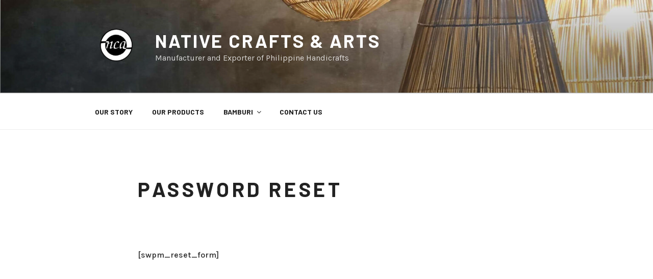

--- FILE ---
content_type: application/javascript
request_url: https://www.ncabiz.com/wp-content/plugins/woo-product-slider-block/dist/blocks.frontend.build.js?ver=1624332139
body_size: 406630
content:
!function(e){function t(n){if(r[n])return r[n].exports;var o=r[n]={i:n,l:!1,exports:{}};return e[n].call(o.exports,o,o.exports,t),o.l=!0,o.exports}var r={};t.m=e,t.c=r,t.d=function(e,r,n){t.o(e,r)||Object.defineProperty(e,r,{configurable:!1,enumerable:!0,get:n})},t.n=function(e){var r=e&&e.__esModule?function(){return e.default}:function(){return e};return t.d(r,"a",r),r},t.o=function(e,t){return Object.prototype.hasOwnProperty.call(e,t)},t.p="",t(t.s=342)}([function(e,t){e.exports=React},function(e,t,r){(function(t){if("production"!==t.env.NODE_ENV){var n=r(11);e.exports=r(41)(n.isElement,!0)}else e.exports=r(44)()}).call(t,r(4))},function(e,t,r){"use strict";function n(e){return"[object Array]"===_.call(e)}function o(e){return"[object ArrayBuffer]"===_.call(e)}function l(e){return"undefined"!==typeof FormData&&e instanceof FormData}function a(e){return"undefined"!==typeof ArrayBuffer&&ArrayBuffer.isView?ArrayBuffer.isView(e):e&&e.buffer&&e.buffer instanceof ArrayBuffer}function i(e){return"string"===typeof e}function u(e){return"number"===typeof e}function s(e){return"undefined"===typeof e}function c(e){return null!==e&&"object"===typeof e}function f(e){return"[object Date]"===_.call(e)}function d(e){return"[object File]"===_.call(e)}function p(e){return"[object Blob]"===_.call(e)}function v(e){return"[object Function]"===_.call(e)}function h(e){return c(e)&&v(e.pipe)}function y(e){return"undefined"!==typeof URLSearchParams&&e instanceof URLSearchParams}function g(e){return e.replace(/^\s*/,"").replace(/\s*$/,"")}function w(){return("undefined"===typeof navigator||"ReactNative"!==navigator.product&&"NativeScript"!==navigator.product&&"NS"!==navigator.product)&&("undefined"!==typeof window&&"undefined"!==typeof document)}function O(e,t){if(null!==e&&"undefined"!==typeof e)if("object"!==typeof e&&(e=[e]),n(e))for(var r=0,o=e.length;r<o;r++)t.call(null,e[r],r,e);else for(var l in e)Object.prototype.hasOwnProperty.call(e,l)&&t.call(null,e[l],l,e)}function m(){function e(e,r){"object"===typeof t[r]&&"object"===typeof e?t[r]=m(t[r],e):t[r]=e}for(var t={},r=0,n=arguments.length;r<n;r++)O(arguments[r],e);return t}function b(){function e(e,r){"object"===typeof t[r]&&"object"===typeof e?t[r]=b(t[r],e):t[r]="object"===typeof e?b({},e):e}for(var t={},r=0,n=arguments.length;r<n;r++)O(arguments[r],e);return t}function x(e,t,r){return O(t,function(t,n){e[n]=r&&"function"===typeof t?j(t,r):t}),e}var j=r(13),k=r(320),_=Object.prototype.toString;e.exports={isArray:n,isArrayBuffer:o,isBuffer:k,isFormData:l,isArrayBufferView:a,isString:i,isNumber:u,isObject:c,isUndefined:s,isDate:f,isFile:d,isBlob:p,isFunction:v,isStream:h,isURLSearchParams:y,isStandardBrowserEnv:w,forEach:O,merge:m,deepMerge:b,extend:x,trim:g}},function(e,t,r){var n,o;!function(){"use strict";function r(){for(var e=[],t=0;t<arguments.length;t++){var n=arguments[t];if(n){var o=typeof n;if("string"===o||"number"===o)e.push(n);else if(Array.isArray(n)&&n.length){var a=r.apply(null,n);a&&e.push(a)}else if("object"===o)for(var i in n)l.call(n,i)&&n[i]&&e.push(i)}}return e.join(" ")}var l={}.hasOwnProperty;"undefined"!==typeof e&&e.exports?(r.default=r,e.exports=r):(n=[],void 0!==(o=function(){return r}.apply(t,n))&&(e.exports=o))}()},function(e,t){function r(){throw new Error("setTimeout has not been defined")}function n(){throw new Error("clearTimeout has not been defined")}function o(e){if(c===setTimeout)return setTimeout(e,0);if((c===r||!c)&&setTimeout)return c=setTimeout,setTimeout(e,0);try{return c(e,0)}catch(t){try{return c.call(null,e,0)}catch(t){return c.call(this,e,0)}}}function l(e){if(f===clearTimeout)return clearTimeout(e);if((f===n||!f)&&clearTimeout)return f=clearTimeout,clearTimeout(e);try{return f(e)}catch(t){try{return f.call(null,e)}catch(t){return f.call(this,e)}}}function a(){h&&p&&(h=!1,p.length?v=p.concat(v):y=-1,v.length&&i())}function i(){if(!h){var e=o(a);h=!0;for(var t=v.length;t;){for(p=v,v=[];++y<t;)p&&p[y].run();y=-1,t=v.length}p=null,h=!1,l(e)}}function u(e,t){this.fun=e,this.array=t}function s(){}var c,f,d=e.exports={};!function(){try{c="function"===typeof setTimeout?setTimeout:r}catch(e){c=r}try{f="function"===typeof clearTimeout?clearTimeout:n}catch(e){f=n}}();var p,v=[],h=!1,y=-1;d.nextTick=function(e){var t=new Array(arguments.length-1);if(arguments.length>1)for(var r=1;r<arguments.length;r++)t[r-1]=arguments[r];v.push(new u(e,t)),1!==v.length||h||o(i)},u.prototype.run=function(){this.fun.apply(null,this.array)},d.title="browser",d.browser=!0,d.env={},d.argv=[],d.version="",d.versions={},d.on=s,d.addListener=s,d.once=s,d.off=s,d.removeListener=s,d.removeAllListeners=s,d.emit=s,d.prependListener=s,d.prependOnceListener=s,d.listeners=function(e){return[]},d.binding=function(e){throw new Error("process.binding is not supported")},d.cwd=function(){return"/"},d.chdir=function(e){throw new Error("process.chdir is not supported")},d.umask=function(){return 0}},function(e,t,r){"use strict";function n(e){return e&&e.__esModule?e:{default:e}}function o(e){for(var t=1;t<arguments.length;t++){var r=null!=arguments[t]?arguments[t]:{},n=Object.keys(r);"function"===typeof Object.getOwnPropertySymbols&&(n=n.concat(Object.getOwnPropertySymbols(r).filter(function(e){return Object.getOwnPropertyDescriptor(r,e).enumerable}))),n.forEach(function(t){l(e,t,r[t])})}return e}function l(e,t,r){return t in e?Object.defineProperty(e,t,{value:r,enumerable:!0,configurable:!0,writable:!0}):e[t]=r,e}Object.defineProperty(t,"__esModule",{value:!0}),t.canUseDOM=t.slidesOnLeft=t.slidesOnRight=t.siblingDirection=t.getTotalSlides=t.getPostClones=t.getPreClones=t.getTrackLeft=t.getTrackAnimateCSS=t.getTrackCSS=t.checkSpecKeys=t.getSlideCount=t.checkNavigable=t.getNavigableIndexes=t.swipeEnd=t.swipeMove=t.swipeStart=t.keyHandler=t.changeSlide=t.slideHandler=t.initializedState=t.extractObject=t.canGoNext=t.getSwipeDirection=t.getHeight=t.getWidth=t.lazySlidesOnRight=t.lazySlidesOnLeft=t.lazyEndIndex=t.lazyStartIndex=t.getRequiredLazySlides=t.getOnDemandLazySlides=void 0;var a=n(r(0)),i=n(r(7)),u=function(e){for(var t=[],r=c(e),n=f(e),o=r;o<n;o++)e.lazyLoadedList.indexOf(o)<0&&t.push(o);return t};t.getOnDemandLazySlides=u;var s=function(e){for(var t=[],r=c(e),n=f(e),o=r;o<n;o++)t.push(o);return t};t.getRequiredLazySlides=s;var c=function(e){return e.currentSlide-d(e)};t.lazyStartIndex=c;var f=function(e){return e.currentSlide+p(e)};t.lazyEndIndex=f;var d=function(e){return e.centerMode?Math.floor(e.slidesToShow/2)+(parseInt(e.centerPadding)>0?1:0):0};t.lazySlidesOnLeft=d;var p=function(e){return e.centerMode?Math.floor((e.slidesToShow-1)/2)+1+(parseInt(e.centerPadding)>0?1:0):e.slidesToShow};t.lazySlidesOnRight=p;var v=function(e){return e&&e.offsetWidth||0};t.getWidth=v;var h=function(e){return e&&e.offsetHeight||0};t.getHeight=h;var y=function(e){var t,r,n,o,l=arguments.length>1&&void 0!==arguments[1]&&arguments[1];return t=e.startX-e.curX,r=e.startY-e.curY,n=Math.atan2(r,t),o=Math.round(180*n/Math.PI),o<0&&(o=360-Math.abs(o)),o<=45&&o>=0||o<=360&&o>=315?"left":o>=135&&o<=225?"right":!0===l?o>=35&&o<=135?"up":"down":"vertical"};t.getSwipeDirection=y;var g=function(e){var t=!0;return e.infinite||(e.centerMode&&e.currentSlide>=e.slideCount-1?t=!1:(e.slideCount<=e.slidesToShow||e.currentSlide>=e.slideCount-e.slidesToShow)&&(t=!1)),t};t.canGoNext=g;var w=function(e,t){var r={};return t.forEach(function(t){return r[t]=e[t]}),r};t.extractObject=w;var O=function(e){var t,r=a.default.Children.count(e.children),n=Math.ceil(v(i.default.findDOMNode(e.listRef))),o=Math.ceil(v(i.default.findDOMNode(e.trackRef)));if(e.vertical)t=n;else{var l=e.centerMode&&2*parseInt(e.centerPadding);"string"===typeof e.centerPadding&&"%"===e.centerPadding.slice(-1)&&(l*=n/100),t=Math.ceil((n-l)/e.slidesToShow)}var s=i.default.findDOMNode(e.listRef)&&h(i.default.findDOMNode(e.listRef).querySelector('[data-index="0"]')),c=s*e.slidesToShow,f=void 0===e.currentSlide?e.initialSlide:e.currentSlide;e.rtl&&void 0===e.currentSlide&&(f=r-1-e.initialSlide);var d=e.lazyLoadedList||[],p=u({currentSlide:f,lazyLoadedList:d});d.concat(p);var y={slideCount:r,slideWidth:t,listWidth:n,trackWidth:o,currentSlide:f,slideHeight:s,listHeight:c,lazyLoadedList:d};return null===e.autoplaying&&e.autoplay&&(y.autoplaying="playing"),y};t.initializedState=O;var m=function(e){var t=e.waitForAnimate,r=e.animating,n=e.fade,l=e.infinite,a=e.index,i=e.slideCount,s=e.lazyLoadedList,c=e.lazyLoad,f=e.currentSlide,d=e.centerMode,p=e.slidesToScroll,v=e.slidesToShow,h=e.useCSS;if(t&&r)return{};var y,w,O,m=a,b={},x={};if(n){if(!l&&(a<0||a>=i))return{};a<0?m=a+i:a>=i&&(m=a-i),c&&s.indexOf(m)<0&&s.push(m),b={animating:!0,currentSlide:m,lazyLoadedList:s},x={animating:!1}}else y=m,m<0?(y=m+i,l?i%p!==0&&(y=i-i%p):y=0):!g(e)&&m>f?m=y=f:d&&m>=i?(m=l?i:i-1,y=l?0:i-1):m>=i&&(y=m-i,l?i%p!==0&&(y=0):y=i-v),w=C(o({},e,{slideIndex:m})),O=C(o({},e,{slideIndex:y})),l||(w===O&&(m=y),w=O),c&&s.concat(u(o({},e,{currentSlide:m}))),h?(b={animating:!0,currentSlide:y,trackStyle:L(o({},e,{left:w})),lazyLoadedList:s},x={animating:!1,currentSlide:y,trackStyle:T(o({},e,{left:O})),swipeLeft:null}):b={currentSlide:y,trackStyle:T(o({},e,{left:O})),lazyLoadedList:s};return{state:b,nextState:x}};t.slideHandler=m;var b=function(e,t){var r,n,l,a,i,u=e.slidesToScroll,s=e.slidesToShow,c=e.slideCount,f=e.currentSlide,d=e.lazyLoad,p=e.infinite;if(a=c%u!==0,r=a?0:(c-f)%u,"previous"===t.message)l=0===r?u:s-r,i=f-l,d&&!p&&(n=f-l,i=-1===n?c-1:n);else if("next"===t.message)l=0===r?u:r,i=f+l,d&&!p&&(i=(f+u)%c+r);else if("dots"===t.message){if((i=t.index*t.slidesToScroll)===t.currentSlide)return null}else if("children"===t.message){if((i=t.index)===t.currentSlide)return null;if(p){var v=A(o({},e,{targetSlide:i}));i>t.currentSlide&&"left"===v?i-=c:i<t.currentSlide&&"right"===v&&(i+=c)}}else if("index"===t.message&&(i=Number(t.index))===t.currentSlide)return null;return i};t.changeSlide=b;var x=function(e,t,r){return e.target.tagName.match("TEXTAREA|INPUT|SELECT")||!t?"":37===e.keyCode?r?"next":"previous":39===e.keyCode?r?"previous":"next":""};t.keyHandler=x;var j=function(e,t,r){return"IMG"===e.target.tagName&&e.preventDefault(),!t||!r&&-1!==e.type.indexOf("mouse")?"":{dragging:!0,touchObject:{startX:e.touches?e.touches[0].pageX:e.clientX,startY:e.touches?e.touches[0].pageY:e.clientY,curX:e.touches?e.touches[0].pageX:e.clientX,curY:e.touches?e.touches[0].pageY:e.clientY}}};t.swipeStart=j;var k=function(e,t){var r=t.scrolling,n=t.animating,l=t.vertical,a=t.swipeToSlide,i=t.verticalSwiping,u=t.rtl,s=t.currentSlide,c=t.edgeFriction,f=t.edgeDragged,d=t.onEdge,p=t.swiped,v=t.swiping,h=t.slideCount,w=t.slidesToScroll,O=t.infinite,m=t.touchObject,b=t.swipeEvent,x=t.listHeight,j=t.listWidth;if(!r){if(n)return e.preventDefault();l&&a&&i&&e.preventDefault();var k,_={},P=C(t);m.curX=e.touches?e.touches[0].pageX:e.clientX,m.curY=e.touches?e.touches[0].pageY:e.clientY,m.swipeLength=Math.round(Math.sqrt(Math.pow(m.curX-m.startX,2)));var E=Math.round(Math.sqrt(Math.pow(m.curY-m.startY,2)));if(!i&&!v&&E>10)return{scrolling:!0};i&&(m.swipeLength=E);var z=(u?-1:1)*(m.curX>m.startX?1:-1);i&&(z=m.curY>m.startY?1:-1);var M=Math.ceil(h/w),L=y(t.touchObject,i),S=m.swipeLength;return O||(0===s&&"right"===L||s+1>=M&&"left"===L||!g(t)&&"left"===L)&&(S=m.swipeLength*c,!1===f&&d&&(d(L),_.edgeDragged=!0)),(!p&&b&&(b(L),_.swiped=!0),k=l?P+S*(x/j)*z:u?P-S*z:P+S*z,i&&(k=P+S*z),_=o({},_,{touchObject:m,swipeLeft:k,trackStyle:T(o({},t,{left:k}))}),Math.abs(m.curX-m.startX)<.8*Math.abs(m.curY-m.startY))?_:(m.swipeLength>10&&(_.swiping=!0,e.preventDefault()),_)}};t.swipeMove=k;var _=function(e,t){var r=t.dragging,n=t.swipe,l=t.touchObject,a=t.listWidth,i=t.touchThreshold,u=t.verticalSwiping,s=t.listHeight,c=t.currentSlide,f=t.swipeToSlide,d=t.scrolling,p=t.onSwipe;if(!r)return n&&e.preventDefault(),{};var v=u?s/i:a/i,h=y(l,u),g={dragging:!1,edgeDragged:!1,scrolling:!1,swiping:!1,swiped:!1,swipeLeft:null,touchObject:{}};if(d)return g;if(!l.swipeLength)return g;if(l.swipeLength>v){e.preventDefault(),p&&p(h);var w,O;switch(h){case"left":case"up":O=c+z(t),w=f?E(t,O):O,g.currentDirection=0;break;case"right":case"down":O=c-z(t),w=f?E(t,O):O,g.currentDirection=1;break;default:w=c}g.triggerSlideHandler=w}else{var m=C(t);g.trackStyle=L(o({},t,{left:m}))}return g};t.swipeEnd=_;var P=function(e){for(var t=e.infinite?2*e.slideCount:e.slideCount,r=e.infinite?-1*e.slidesToShow:0,n=e.infinite?-1*e.slidesToShow:0,o=[];r<t;)o.push(r),r=n+e.slidesToScroll,n+=Math.min(e.slidesToScroll,e.slidesToShow);return o};t.getNavigableIndexes=P;var E=function(e,t){var r=P(e),n=0;if(t>r[r.length-1])t=r[r.length-1];else for(var o in r){if(t<r[o]){t=n;break}n=r[o]}return t};t.checkNavigable=E;var z=function(e){var t=e.centerMode?e.slideWidth*Math.floor(e.slidesToShow/2):0;if(e.swipeToSlide){var r,n=i.default.findDOMNode(e.listRef),o=n.querySelectorAll(".slick-slide");if(Array.from(o).every(function(n){if(e.vertical){if(n.offsetTop+h(n)/2>-1*e.swipeLeft)return r=n,!1}else if(n.offsetLeft-t+v(n)/2>-1*e.swipeLeft)return r=n,!1;return!0}),!r)return 0;var l=!0===e.rtl?e.slideCount-e.currentSlide:e.currentSlide;return Math.abs(r.dataset.index-l)||1}return e.slidesToScroll};t.getSlideCount=z;var M=function(e,t){return t.reduce(function(t,r){return t&&e.hasOwnProperty(r)},!0)?null:console.error("Keys Missing:",e)};t.checkSpecKeys=M;var T=function(e){M(e,["left","variableWidth","slideCount","slidesToShow","slideWidth"]);var t,r,n=e.slideCount+2*e.slidesToShow;e.vertical?r=n*e.slideHeight:t=B(e)*e.slideWidth;var l={opacity:1,transition:"",WebkitTransition:""};if(e.useTransform){l=o({},l,{WebkitTransform:e.vertical?"translate3d(0px, "+e.left+"px, 0px)":"translate3d("+e.left+"px, 0px, 0px)",transform:e.vertical?"translate3d(0px, "+e.left+"px, 0px)":"translate3d("+e.left+"px, 0px, 0px)",msTransform:e.vertical?"translateY("+e.left+"px)":"translateX("+e.left+"px)"})}else e.vertical?l.top=e.left:l.left=e.left;return e.fade&&(l={opacity:1}),t&&(l.width=t),r&&(l.height=r),window&&!window.addEventListener&&window.attachEvent&&(e.vertical?l.marginTop=e.left+"px":l.marginLeft=e.left+"px"),l};t.getTrackCSS=T;var L=function(e){M(e,["left","variableWidth","slideCount","slidesToShow","slideWidth","speed","cssEase"]);var t=T(e);return e.useTransform?(t.WebkitTransition="-webkit-transform "+e.speed+"ms "+e.cssEase,t.transition="transform "+e.speed+"ms "+e.cssEase):e.vertical?t.transition="top "+e.speed+"ms "+e.cssEase:t.transition="left "+e.speed+"ms "+e.cssEase,t};t.getTrackAnimateCSS=L;var C=function(e){if(e.unslick)return 0;M(e,["slideIndex","trackRef","infinite","centerMode","slideCount","slidesToShow","slidesToScroll","slideWidth","listWidth","variableWidth","slideHeight"]);var t,r,n=e.slideIndex,o=e.trackRef,l=e.infinite,a=e.centerMode,u=e.slideCount,s=e.slidesToShow,c=e.slidesToScroll,f=e.slideWidth,d=e.listWidth,p=e.variableWidth,v=e.slideHeight,h=e.fade,y=e.vertical,g=0,w=0;if(h||1===e.slideCount)return 0;var O=0;if(l?(O=-S(e),u%c!==0&&n+c>u&&(O=-(n>u?s-(n-u):u%c)),a&&(O+=parseInt(s/2))):(u%c!==0&&n+c>u&&(O=s-u%c),a&&(O=parseInt(s/2))),g=O*f,w=O*v,t=y?n*v*-1+w:n*f*-1+g,!0===p){var m,b=i.default.findDOMNode(o);if(m=n+S(e),r=b&&b.childNodes[m],t=r?-1*r.offsetLeft:0,!0===a){m=l?n+S(e):n,r=b&&b.children[m],t=0;for(var x=0;x<m;x++)t-=b&&b.children[x]&&b.children[x].offsetWidth;t-=parseInt(e.centerPadding),t+=r&&(d-r.offsetWidth)/2}}return t};t.getTrackLeft=C;var S=function(e){return e.unslick||!e.infinite?0:e.variableWidth?e.slideCount:e.slidesToShow+(e.centerMode?1:0)};t.getPreClones=S;var W=function(e){return e.unslick||!e.infinite?0:e.slideCount};t.getPostClones=W;var B=function(e){return 1===e.slideCount?1:S(e)+e.slideCount+W(e)};t.getTotalSlides=B;var A=function(e){return e.targetSlide>e.currentSlide?e.targetSlide>e.currentSlide+R(e)?"left":"right":e.targetSlide<e.currentSlide-H(e)?"right":"left"};t.siblingDirection=A;var R=function(e){var t=e.slidesToShow,r=e.centerMode,n=e.rtl,o=e.centerPadding;if(r){var l=(t-1)/2+1;return parseInt(o)>0&&(l+=1),n&&t%2===0&&(l+=1),l}return n?0:t-1};t.slidesOnRight=R;var H=function(e){var t=e.slidesToShow,r=e.centerMode,n=e.rtl,o=e.centerPadding;if(r){var l=(t-1)/2+1;return parseInt(o)>0&&(l+=1),n||t%2!==0||(l+=1),l}return n?t-1:0};t.slidesOnLeft=H;var D=function(){return!("undefined"===typeof window||!window.document||!window.document.createElement)};t.canUseDOM=D},function(e,t,r){"use strict";e.exports="SECRET_DO_NOT_PASS_THIS_OR_YOU_WILL_BE_FIRED"},function(e,t){e.exports=ReactDOM},function(e,t){var r;r=function(){return this}();try{r=r||Function("return this")()||(0,eval)("this")}catch(e){"object"===typeof window&&(r=window)}e.exports=r},function(e,t){function r(e,t){var r=0,n=e.length;for(r;r<n&&!1!==t(e[r],r);r++);}function n(e){return"[object Array]"===Object.prototype.toString.apply(e)}function o(e){return"function"===typeof e}e.exports={isFunction:o,isArray:n,each:r}},function(e,t,r){"use strict";function n(e){return e&&e.__esModule?e:{default:e}}Object.defineProperty(t,"__esModule",{value:!0}),t.ZoomOut=t.ZoomIn=t.Zap=t.ZapOff=t.Youtube=t.X=t.XSquare=t.XCircle=t.Wind=t.Wifi=t.WifiOff=t.Watch=t.Volume=t.VolumeX=t.Volume2=t.Volume1=t.Voicemail=t.Video=t.VideoOff=t.Users=t.User=t.UserX=t.UserPlus=t.UserMinus=t.UserCheck=t.Upload=t.UploadCloud=t.Unlock=t.Underline=t.Umbrella=t.Type=t.Twitter=t.Tv=t.Truck=t.Triangle=t.TrendingUp=t.TrendingDown=t.Trello=t.Trash=t.Trash2=t.ToggleRight=t.ToggleLeft=t.ThumbsUp=t.ThumbsDown=t.Thermometer=t.Terminal=t.Target=t.Tag=t.Tablet=t.Sunset=t.Sunrise=t.Sun=t.StopCircle=t.Star=t.Square=t.Speaker=t.Smile=t.Smartphone=t.Sliders=t.Slash=t.Slack=t.SkipForward=t.SkipBack=t.Sidebar=t.Shuffle=t.ShoppingCart=t.ShoppingBag=t.Shield=t.ShieldOff=t.Share=t.Share2=t.Settings=void 0,t.Server=t.Send=t.Search=t.Scissors=t.Save=t.Rss=t.RotateCw=t.RotateCcw=t.Rewind=t.Repeat=t.RefreshCw=t.RefreshCcw=t.Radio=t.Printer=t.Power=t.Pocket=t.Plus=t.PlusSquare=t.PlusCircle=t.Play=t.PlayCircle=t.PieChart=t.Phone=t.PhoneOutgoing=t.PhoneOff=t.PhoneMissed=t.PhoneIncoming=t.PhoneForwarded=t.PhoneCall=t.Percent=t.Pause=t.PauseCircle=t.Paperclip=t.Package=t.Octagon=t.Navigation=t.Navigation2=t.Music=t.Move=t.MoreVertical=t.MoreHorizontal=t.Moon=t.Monitor=t.Minus=t.MinusSquare=t.MinusCircle=t.Minimize=t.Minimize2=t.Mic=t.MicOff=t.MessageSquare=t.MessageCircle=t.Menu=t.Meh=t.Maximize=t.Maximize2=t.Map=t.MapPin=t.Mail=t.LogOut=t.LogIn=t.Lock=t.Loader=t.List=t.Linkedin=t.Link=t.Link2=t.LifeBuoy=t.Layout=t.Layers=t.Key=t.Italic=t.Instagram=t.Info=t.Inbox=t.Image=t.Home=t.HelpCircle=t.Heart=t.Headphones=t.Hash=t.HardDrive=t.Grid=t.Globe=t.Gitlab=t.GitHub=t.GitPullRequest=t.GitMerge=t.GitCommit=t.GitBranch=t.Gift=t.Frown=t.Folder=t.FolderPlus=t.FolderMinus=t.Flag=t.Filter=t.Film=t.File=t.FileText=void 0,t.FilePlus=t.FileMinus=t.Feather=t.FastForward=t.Facebook=t.Eye=t.EyeOff=t.ExternalLink=t.Edit=t.Edit3=t.Edit2=t.Droplet=t.Download=t.DownloadCloud=t.DollarSign=t.Disc=t.Delete=t.Database=t.Crosshair=t.Crop=t.CreditCard=t.Cpu=t.CornerUpRight=t.CornerUpLeft=t.CornerRightUp=t.CornerRightDown=t.CornerLeftUp=t.CornerLeftDown=t.CornerDownRight=t.CornerDownLeft=t.Copy=t.Compass=t.Command=t.Coffee=t.Codepen=t.Code=t.Cloud=t.CloudSnow=t.CloudRain=t.CloudOff=t.CloudLightning=t.CloudDrizzle=t.Clock=t.Clipboard=t.Circle=t.Chrome=t.ChevronsUp=t.ChevronsRight=t.ChevronsLeft=t.ChevronsDown=t.ChevronUp=t.ChevronRight=t.ChevronLeft=t.ChevronDown=t.Check=t.CheckSquare=t.CheckCircle=t.Cast=t.Camera=t.CameraOff=t.Calendar=t.Briefcase=t.Box=t.Bookmark=t.Book=t.BookOpen=t.Bold=t.Bluetooth=t.Bell=t.BellOff=t.Battery=t.BatteryCharging=t.BarChart=t.BarChart2=t.Award=t.AtSign=t.ArrowUp=t.ArrowUpRight=t.ArrowUpLeft=t.ArrowUpCircle=t.ArrowRight=t.ArrowRightCircle=t.ArrowLeft=t.ArrowLeftCircle=t.ArrowDown=t.ArrowDownRight=t.ArrowDownLeft=t.ArrowDownCircle=t.Archive=t.Aperture=t.Anchor=t.AlignRight=t.AlignLeft=t.AlignJustify=t.AlignCenter=t.AlertTriangle=t.AlertOctagon=t.AlertCircle=t.Airplay=t.Activity=void 0;var o=r(38),l=n(o),a=r(45),i=n(a),u=r(46),s=n(u),c=r(47),f=n(c),d=r(48),p=n(d),v=r(49),h=n(v),y=r(50),g=n(y),w=r(51),O=n(w),m=r(52),b=n(m),x=r(53),j=n(x),k=r(54),_=n(k),P=r(55),E=n(P),z=r(56),M=n(z),T=r(57),L=n(T),C=r(58),S=n(C),W=r(59),B=n(W),A=r(60),R=n(A),H=r(61),D=n(H),N=r(62),V=n(N),I=r(63),U=n(I),F=r(64),q=n(F),$=r(65),X=n($),G=r(66),Y=n(G),J=r(67),Z=n(J),K=r(68),Q=n(K),ee=r(69),te=n(ee),re=r(70),ne=n(re),oe=r(71),le=n(oe),ae=r(72),ie=n(ae),ue=r(73),se=n(ue),ce=r(74),fe=n(ce),de=r(75),pe=n(de),ve=r(76),he=n(ve),ye=r(77),ge=n(ye),we=r(78),Oe=n(we),me=r(79),be=n(me),xe=r(80),je=n(xe),ke=r(81),_e=n(ke),Pe=r(82),Ee=n(Pe),ze=r(83),Me=n(ze),Te=r(84),Le=n(Te),Ce=r(85),Se=n(Ce),We=r(86),Be=n(We),Ae=r(87),Re=n(Ae),He=r(88),De=n(He),Ne=r(89),Ve=n(Ne),Ie=r(90),Ue=n(Ie),Fe=r(91),qe=n(Fe),$e=r(92),Xe=n($e),Ge=r(93),Ye=n(Ge),Je=r(94),Ze=n(Je),Ke=r(95),Qe=n(Ke),et=r(96),tt=n(et),rt=r(97),nt=n(rt),ot=r(98),lt=n(ot),at=r(99),it=n(at),ut=r(100),st=n(ut),ct=r(101),ft=n(ct),dt=r(102),pt=n(dt),vt=r(103),ht=n(vt),yt=r(104),gt=n(yt),wt=r(105),Ot=n(wt),mt=r(106),bt=n(mt),xt=r(107),jt=n(xt),kt=r(108),_t=n(kt),Pt=r(109),Et=n(Pt),zt=r(110),Mt=n(zt),Tt=r(111),Lt=n(Tt),Ct=r(112),St=n(Ct),Wt=r(113),Bt=n(Wt),At=r(114),Rt=n(At),Ht=r(115),Dt=n(Ht),Nt=r(116),Vt=n(Nt),It=r(117),Ut=n(It),Ft=r(118),qt=n(Ft),$t=r(119),Xt=n($t),Gt=r(120),Yt=n(Gt),Jt=r(121),Zt=n(Jt),Kt=r(122),Qt=n(Kt),er=r(123),tr=n(er),rr=r(124),nr=n(rr),or=r(125),lr=n(or),ar=r(126),ir=n(ar),ur=r(127),sr=n(ur),cr=r(128),fr=n(cr),dr=r(129),pr=n(dr),vr=r(130),hr=n(vr),yr=r(131),gr=n(yr),wr=r(132),Or=n(wr),mr=r(133),br=n(mr),xr=r(134),jr=n(xr),kr=r(135),_r=n(kr),Pr=r(136),Er=n(Pr),zr=r(137),Mr=n(zr),Tr=r(138),Lr=n(Tr),Cr=r(139),Sr=n(Cr),Wr=r(140),Br=n(Wr),Ar=r(141),Rr=n(Ar),Hr=r(142),Dr=n(Hr),Nr=r(143),Vr=n(Nr),Ir=r(144),Ur=n(Ir),Fr=r(145),qr=n(Fr),$r=r(146),Xr=n($r),Gr=r(147),Yr=n(Gr),Jr=r(148),Zr=n(Jr),Kr=r(149),Qr=n(Kr),en=r(150),tn=n(en),rn=r(151),nn=n(rn),on=r(152),ln=n(on),an=r(153),un=n(an),sn=r(154),cn=n(sn),fn=r(155),dn=n(fn),pn=r(156),vn=n(pn),hn=r(157),yn=n(hn),gn=r(158),wn=n(gn),On=r(159),mn=n(On),bn=r(160),xn=n(bn),jn=r(161),kn=n(jn),Pn=r(162),En=n(Pn),zn=r(163),Mn=n(zn),Tn=r(164),Ln=n(Tn),Cn=r(165),Sn=n(Cn),Wn=r(166),Bn=n(Wn),An=r(167),Rn=n(An),Hn=r(168),Dn=n(Hn),Nn=r(169),Vn=n(Nn),In=r(170),Un=n(In),Fn=r(171),qn=n(Fn),$n=r(172),Xn=n($n),Gn=r(173),Yn=n(Gn),Jn=r(174),Zn=n(Jn),Kn=r(175),Qn=n(Kn),eo=r(176),to=n(eo),ro=r(177),no=n(ro),oo=r(178),lo=n(oo),ao=r(179),io=n(ao),uo=r(180),so=n(uo),co=r(181),fo=n(co),po=r(182),vo=n(po),ho=r(183),yo=n(ho),go=r(184),wo=n(go),Oo=r(185),mo=n(Oo),bo=r(186),xo=n(bo),jo=r(187),ko=n(jo),_o=r(188),Po=n(_o),Eo=r(189),zo=n(Eo),Mo=r(190),To=n(Mo),Lo=r(191),Co=n(Lo),So=r(192),Wo=n(So),Bo=r(193),Ao=n(Bo),Ro=r(194),Ho=n(Ro),Do=r(195),No=n(Do),Vo=r(196),Io=n(Vo),Uo=r(197),Fo=n(Uo),qo=r(198),$o=n(qo),Xo=r(199),Go=n(Xo),Yo=r(200),Jo=n(Yo),Zo=r(201),Ko=n(Zo),Qo=r(202),el=n(Qo),tl=r(203),rl=n(tl),nl=r(204),ol=n(nl),ll=r(205),al=n(ll),il=r(206),ul=n(il),sl=r(207),cl=n(sl),fl=r(208),dl=n(fl),pl=r(209),vl=n(pl),hl=r(210),yl=n(hl),gl=r(211),wl=n(gl),Ol=r(212),ml=n(Ol),bl=r(213),xl=n(bl),jl=r(214),kl=n(jl),_l=r(215),Pl=n(_l),El=r(216),zl=n(El),Ml=r(217),Tl=n(Ml),Ll=r(218),Cl=n(Ll),Sl=r(219),Wl=n(Sl),Bl=r(220),Al=n(Bl),Rl=r(221),Hl=n(Rl),Dl=r(222),Nl=n(Dl),Vl=r(223),Il=n(Vl),Ul=r(224),Fl=n(Ul),ql=r(225),$l=n(ql),Xl=r(226),Gl=n(Xl),Yl=r(227),Jl=n(Yl),Zl=r(228),Kl=n(Zl),Ql=r(229),ea=n(Ql),ta=r(230),ra=n(ta),na=r(231),oa=n(na),la=r(232),aa=n(la),ia=r(233),ua=n(ia),sa=r(234),ca=n(sa),fa=r(235),da=n(fa),pa=r(236),va=n(pa),ha=r(237),ya=n(ha),ga=r(238),wa=n(ga),Oa=r(239),ma=n(Oa),ba=r(240),xa=n(ba),ja=r(241),ka=n(ja),_a=r(242),Pa=n(_a),Ea=r(243),za=n(Ea),Ma=r(244),Ta=n(Ma),La=r(245),Ca=n(La),Sa=r(246),Wa=n(Sa),Ba=r(247),Aa=n(Ba),Ra=r(248),Ha=n(Ra),Da=r(249),Na=n(Da),Va=r(250),Ia=n(Va),Ua=r(251),Fa=n(Ua),qa=r(252),$a=n(qa),Xa=r(253),Ga=n(Xa),Ya=r(254),Ja=n(Ya),Za=r(255),Ka=n(Za),Qa=r(256),ei=n(Qa),ti=r(257),ri=n(ti),ni=r(258),oi=n(ni),li=r(259),ai=n(li),ii=r(260),ui=n(ii),si=r(261),ci=n(si),fi=r(262),di=n(fi),pi=r(263),vi=n(pi),hi=r(264),yi=n(hi),gi=r(265),wi=n(gi),Oi=r(266),mi=n(Oi),bi=r(267),xi=n(bi),ji=r(268),ki=n(ji),_i=r(269),Pi=n(_i),Ei=r(270),zi=n(Ei),Mi=r(271),Ti=n(Mi),Li=r(272),Ci=n(Li),Si=r(273),Wi=n(Si),Bi=r(274),Ai=n(Bi),Ri=r(275),Hi=n(Ri),Di=r(276),Ni=n(Di),Vi=r(277),Ii=n(Vi),Ui=r(278),Fi=n(Ui),qi=r(279),$i=n(qi),Xi=r(280),Gi=n(Xi),Yi=r(281),Ji=n(Yi),Zi=r(282),Ki=n(Zi),Qi=r(283),eu=n(Qi),tu=r(284),ru=n(tu),nu=r(285),ou=n(nu),lu=r(286),au=n(lu),iu=r(287),uu=n(iu),su=r(288),cu=n(su),fu=r(289),du=n(fu),pu=r(290),vu=n(pu),hu=r(291),yu=n(hu),gu=r(292),wu=n(gu),Ou=r(293),mu=n(Ou),bu=r(294),xu=n(bu),ju=r(295),ku=n(ju),_u=r(296),Pu=n(_u),Eu=r(297),zu=n(Eu),Mu=r(298),Tu=n(Mu),Lu=r(299),Cu=n(Lu),Su=r(300),Wu=n(Su),Bu=r(301),Au=n(Bu),Ru=r(302),Hu=n(Ru),Du=r(303),Nu=n(Du),Vu=r(304),Iu=n(Vu),Uu=r(305),Fu=n(Uu),qu=r(306),$u=n(qu),Xu=r(307),Gu=n(Xu),Yu=r(308),Ju=n(Yu),Zu=r(309),Ku=n(Zu),_x=r(310),Qu=n(_x),es=r(311),ts=n(es),rs=r(312),ns=n(rs),os=r(313),ls=n(os),as=r(314),is=n(as),us=r(315),ss=n(us);t.Activity=l.default,t.Airplay=i.default,t.AlertCircle=s.default,t.AlertOctagon=f.default,t.AlertTriangle=p.default,t.AlignCenter=h.default,t.AlignJustify=g.default,t.AlignLeft=O.default,t.AlignRight=b.default,t.Anchor=j.default,t.Aperture=_.default,t.Archive=E.default,t.ArrowDownCircle=M.default,t.ArrowDownLeft=L.default,t.ArrowDownRight=S.default,t.ArrowDown=B.default,t.ArrowLeftCircle=R.default,t.ArrowLeft=D.default,t.ArrowRightCircle=V.default,t.ArrowRight=U.default,t.ArrowUpCircle=q.default,t.ArrowUpLeft=X.default,t.ArrowUpRight=Y.default,t.ArrowUp=Z.default,t.AtSign=Q.default,t.Award=te.default,t.BarChart2=ne.default,t.BarChart=le.default,t.BatteryCharging=ie.default,t.Battery=se.default,t.BellOff=fe.default,t.Bell=pe.default,t.Bluetooth=he.default,t.Bold=ge.default,t.BookOpen=Oe.default,t.Book=be.default,t.Bookmark=je.default,t.Box=_e.default,t.Briefcase=Ee.default,t.Calendar=Me.default,t.CameraOff=Le.default,t.Camera=Se.default,t.Cast=Be.default,t.CheckCircle=Re.default,t.CheckSquare=De.default,t.Check=Ve.default,t.ChevronDown=Ue.default,t.ChevronLeft=qe.default,t.ChevronRight=Xe.default,t.ChevronUp=Ye.default,t.ChevronsDown=Ze.default,t.ChevronsLeft=Qe.default,t.ChevronsRight=tt.default,t.ChevronsUp=nt.default,t.Chrome=lt.default,t.Circle=it.default,t.Clipboard=st.default,t.Clock=ft.default,t.CloudDrizzle=pt.default,t.CloudLightning=ht.default,t.CloudOff=gt.default,t.CloudRain=Ot.default,t.CloudSnow=bt.default,t.Cloud=jt.default,t.Code=_t.default,t.Codepen=Et.default,t.Coffee=Mt.default,t.Command=Lt.default,t.Compass=St.default,t.Copy=Bt.default,t.CornerDownLeft=Rt.default,t.CornerDownRight=Dt.default,t.CornerLeftDown=Vt.default,t.CornerLeftUp=Ut.default,t.CornerRightDown=qt.default,t.CornerRightUp=Xt.default,t.CornerUpLeft=Yt.default,t.CornerUpRight=Zt.default,t.Cpu=Qt.default,t.CreditCard=tr.default,t.Crop=nr.default,t.Crosshair=lr.default,t.Database=ir.default,t.Delete=sr.default,t.Disc=fr.default,t.DollarSign=pr.default,t.DownloadCloud=hr.default,t.Download=gr.default,t.Droplet=Or.default,t.Edit2=br.default,t.Edit3=jr.default,t.Edit=_r.default,t.ExternalLink=Er.default,t.EyeOff=Mr.default,t.Eye=Lr.default,t.Facebook=Sr.default,t.FastForward=Br.default,t.Feather=Rr.default,t.FileMinus=Dr.default,t.FilePlus=Vr.default,t.FileText=Ur.default,t.File=qr.default,t.Film=Xr.default,t.Filter=Yr.default,t.Flag=Zr.default,t.FolderMinus=Qr.default,t.FolderPlus=tn.default,t.Folder=nn.default,t.Frown=ln.default,t.Gift=un.default,t.GitBranch=cn.default,t.GitCommit=dn.default,t.GitMerge=vn.default,t.GitPullRequest=yn.default,t.GitHub=wn.default,t.Gitlab=mn.default,t.Globe=xn.default,t.Grid=kn.default,t.HardDrive=En.default,t.Hash=Mn.default,t.Headphones=Ln.default,t.Heart=Sn.default,t.HelpCircle=Bn.default,t.Home=Rn.default,t.Image=Dn.default,t.Inbox=Vn.default,t.Info=Un.default,t.Instagram=qn.default,t.Italic=Xn.default,t.Key=Yn.default,t.Layers=Zn.default,t.Layout=Qn.default,t.LifeBuoy=to.default,t.Link2=no.default,t.Link=lo.default,t.Linkedin=io.default,t.List=so.default,t.Loader=fo.default,t.Lock=vo.default,t.LogIn=yo.default,t.LogOut=wo.default,t.Mail=mo.default,t.MapPin=xo.default,t.Map=ko.default,t.Maximize2=Po.default,t.Maximize=zo.default,t.Meh=To.default,t.Menu=Co.default,t.MessageCircle=Wo.default,t.MessageSquare=Ao.default,t.MicOff=Ho.default,t.Mic=No.default,t.Minimize2=Io.default,t.Minimize=Fo.default,t.MinusCircle=$o.default,t.MinusSquare=Go.default,t.Minus=Jo.default,t.Monitor=Ko.default,t.Moon=el.default,t.MoreHorizontal=rl.default,t.MoreVertical=ol.default,t.Move=al.default,t.Music=ul.default,t.Navigation2=cl.default,t.Navigation=dl.default,t.Octagon=vl.default,t.Package=yl.default,t.Paperclip=wl.default,t.PauseCircle=ml.default,t.Pause=xl.default,t.Percent=kl.default,t.PhoneCall=Pl.default,t.PhoneForwarded=zl.default,t.PhoneIncoming=Tl.default,t.PhoneMissed=Cl.default,t.PhoneOff=Wl.default,t.PhoneOutgoing=Al.default,t.Phone=Hl.default,t.PieChart=Nl.default,t.PlayCircle=Il.default,t.Play=Fl.default,t.PlusCircle=$l.default,t.PlusSquare=Gl.default,t.Plus=Jl.default,t.Pocket=Kl.default,t.Power=ea.default,t.Printer=ra.default,t.Radio=oa.default,t.RefreshCcw=aa.default,t.RefreshCw=ua.default,t.Repeat=ca.default,t.Rewind=da.default,t.RotateCcw=va.default,t.RotateCw=ya.default,t.Rss=wa.default,t.Save=ma.default,t.Scissors=xa.default,t.Search=ka.default,t.Send=Pa.default,t.Server=za.default;t.Settings=Ta.default,t.Share2=Ca.default,t.Share=Wa.default,t.ShieldOff=Aa.default,t.Shield=Ha.default,t.ShoppingBag=Na.default,t.ShoppingCart=Ia.default,t.Shuffle=Fa.default,t.Sidebar=$a.default,t.SkipBack=Ga.default,t.SkipForward=Ja.default,t.Slack=Ka.default,t.Slash=ei.default,t.Sliders=ri.default,t.Smartphone=oi.default,t.Smile=ai.default,t.Speaker=ui.default,t.Square=ci.default,t.Star=di.default,t.StopCircle=vi.default,t.Sun=yi.default,t.Sunrise=wi.default,t.Sunset=mi.default,t.Tablet=xi.default,t.Tag=ki.default,t.Target=Pi.default,t.Terminal=zi.default,t.Thermometer=Ti.default,t.ThumbsDown=Ci.default,t.ThumbsUp=Wi.default,t.ToggleLeft=Ai.default,t.ToggleRight=Hi.default,t.Trash2=Ni.default,t.Trash=Ii.default,t.Trello=Fi.default,t.TrendingDown=$i.default,t.TrendingUp=Gi.default,t.Triangle=Ji.default,t.Truck=Ki.default,t.Tv=eu.default,t.Twitter=ru.default,t.Type=ou.default,t.Umbrella=au.default,t.Underline=uu.default,t.Unlock=cu.default,t.UploadCloud=du.default,t.Upload=vu.default,t.UserCheck=yu.default,t.UserMinus=wu.default,t.UserPlus=mu.default,t.UserX=xu.default,t.User=ku.default,t.Users=Pu.default,t.VideoOff=zu.default,t.Video=Tu.default,t.Voicemail=Cu.default,t.Volume1=Wu.default,t.Volume2=Au.default,t.VolumeX=Hu.default,t.Volume=Nu.default,t.Watch=Iu.default,t.WifiOff=Fu.default,t.Wifi=$u.default,t.Wind=Gu.default,t.XCircle=Ju.default,t.XSquare=Ku.default,t.X=Qu.default,t.Youtube=ts.default,t.ZapOff=ns.default,t.Zap=ls.default,t.ZoomIn=is.default,t.ZoomOut=ss.default},function(e,t,r){"use strict";(function(t){"production"===t.env.NODE_ENV?e.exports=r(39):e.exports=r(40)}).call(t,r(4))},function(e,t){e.exports=lodash},function(e,t,r){"use strict";e.exports=function(e,t){return function(){for(var r=new Array(arguments.length),n=0;n<r.length;n++)r[n]=arguments[n];return e.apply(t,r)}}},function(e,t,r){"use strict";function n(e){return encodeURIComponent(e).replace(/%40/gi,"@").replace(/%3A/gi,":").replace(/%24/g,"$").replace(/%2C/gi,",").replace(/%20/g,"+").replace(/%5B/gi,"[").replace(/%5D/gi,"]")}var o=r(2);e.exports=function(e,t,r){if(!t)return e;var l;if(r)l=r(t);else if(o.isURLSearchParams(t))l=t.toString();else{var a=[];o.forEach(t,function(e,t){null!==e&&"undefined"!==typeof e&&(o.isArray(e)?t+="[]":e=[e],o.forEach(e,function(e){o.isDate(e)?e=e.toISOString():o.isObject(e)&&(e=JSON.stringify(e)),a.push(n(t)+"="+n(e))}))}),l=a.join("&")}if(l){var i=e.indexOf("#");-1!==i&&(e=e.slice(0,i)),e+=(-1===e.indexOf("?")?"?":"&")+l}return e}},function(e,t,r){"use strict";e.exports=function(e){return!(!e||!e.__CANCEL__)}},function(e,t,r){"use strict";(function(t){function n(e,t){!o.isUndefined(e)&&o.isUndefined(e["Content-Type"])&&(e["Content-Type"]=t)}var o=r(2),l=r(325),a={"Content-Type":"application/x-www-form-urlencoded"},i={adapter:function(){var e;return"undefined"!==typeof t&&"[object process]"===Object.prototype.toString.call(t)?e=r(17):"undefined"!==typeof XMLHttpRequest&&(e=r(17)),e}(),transformRequest:[function(e,t){return l(t,"Accept"),l(t,"Content-Type"),o.isFormData(e)||o.isArrayBuffer(e)||o.isBuffer(e)||o.isStream(e)||o.isFile(e)||o.isBlob(e)?e:o.isArrayBufferView(e)?e.buffer:o.isURLSearchParams(e)?(n(t,"application/x-www-form-urlencoded;charset=utf-8"),e.toString()):o.isObject(e)?(n(t,"application/json;charset=utf-8"),JSON.stringify(e)):e}],transformResponse:[function(e){if("string"===typeof e)try{e=JSON.parse(e)}catch(e){}return e}],timeout:0,xsrfCookieName:"XSRF-TOKEN",xsrfHeaderName:"X-XSRF-TOKEN",maxContentLength:-1,validateStatus:function(e){return e>=200&&e<300}};i.headers={common:{Accept:"application/json, text/plain, */*"}},o.forEach(["delete","get","head"],function(e){i.headers[e]={}}),o.forEach(["post","put","patch"],function(e){i.headers[e]=o.merge(a)}),e.exports=i}).call(t,r(4))},function(e,t,r){"use strict";var n=r(2),o=r(326),l=r(14),a=r(328),i=r(329),u=r(18);e.exports=function(e){return new Promise(function(t,s){var c=e.data,f=e.headers;n.isFormData(c)&&delete f["Content-Type"];var d=new XMLHttpRequest;if(e.auth){var p=e.auth.username||"",v=e.auth.password||"";f.Authorization="Basic "+btoa(p+":"+v)}if(d.open(e.method.toUpperCase(),l(e.url,e.params,e.paramsSerializer),!0),d.timeout=e.timeout,d.onreadystatechange=function(){if(d&&4===d.readyState&&(0!==d.status||d.responseURL&&0===d.responseURL.indexOf("file:"))){var r="getAllResponseHeaders"in d?a(d.getAllResponseHeaders()):null,n=e.responseType&&"text"!==e.responseType?d.response:d.responseText,l={data:n,status:d.status,statusText:d.statusText,headers:r,config:e,request:d};o(t,s,l),d=null}},d.onabort=function(){d&&(s(u("Request aborted",e,"ECONNABORTED",d)),d=null)},d.onerror=function(){s(u("Network Error",e,null,d)),d=null},d.ontimeout=function(){s(u("timeout of "+e.timeout+"ms exceeded",e,"ECONNABORTED",d)),d=null},n.isStandardBrowserEnv()){var h=r(330),y=(e.withCredentials||i(e.url))&&e.xsrfCookieName?h.read(e.xsrfCookieName):void 0;y&&(f[e.xsrfHeaderName]=y)}if("setRequestHeader"in d&&n.forEach(f,function(e,t){"undefined"===typeof c&&"content-type"===t.toLowerCase()?delete f[t]:d.setRequestHeader(t,e)}),e.withCredentials&&(d.withCredentials=!0),e.responseType)try{d.responseType=e.responseType}catch(t){if("json"!==e.responseType)throw t}"function"===typeof e.onDownloadProgress&&d.addEventListener("progress",e.onDownloadProgress),"function"===typeof e.onUploadProgress&&d.upload&&d.upload.addEventListener("progress",e.onUploadProgress),e.cancelToken&&e.cancelToken.promise.then(function(e){d&&(d.abort(),s(e),d=null)}),void 0===c&&(c=null),d.send(c)})}},function(e,t,r){"use strict";var n=r(327);e.exports=function(e,t,r,o,l){var a=new Error(e);return n(a,t,r,o,l)}},function(e,t,r){"use strict";var n=r(2);e.exports=function(e,t){t=t||{};var r={};return n.forEach(["url","method","params","data"],function(e){"undefined"!==typeof t[e]&&(r[e]=t[e])}),n.forEach(["headers","auth","proxy"],function(o){n.isObject(t[o])?r[o]=n.deepMerge(e[o],t[o]):"undefined"!==typeof t[o]?r[o]=t[o]:n.isObject(e[o])?r[o]=n.deepMerge(e[o]):"undefined"!==typeof e[o]&&(r[o]=e[o])}),n.forEach(["baseURL","transformRequest","transformResponse","paramsSerializer","timeout","withCredentials","adapter","responseType","xsrfCookieName","xsrfHeaderName","onUploadProgress","onDownloadProgress","maxContentLength","validateStatus","maxRedirects","httpAgent","httpsAgent","cancelToken","socketPath"],function(n){"undefined"!==typeof t[n]?r[n]=t[n]:"undefined"!==typeof e[n]&&(r[n]=e[n])}),r}},function(e,t,r){"use strict";function n(e){this.message=e}n.prototype.toString=function(){return"Cancel"+(this.message?": "+this.message:"")},n.prototype.__CANCEL__=!0,e.exports=n},function(e,t,r){"use strict";function n(e,t){if(!(e instanceof t))throw new TypeError("Cannot call a class as a function")}function o(e,t){if(!e)throw new ReferenceError("this hasn't been initialised - super() hasn't been called");return!t||"object"!==typeof t&&"function"!==typeof t?e:t}function l(e,t){if("function"!==typeof t&&null!==t)throw new TypeError("Super expression must either be null or a function, not "+typeof t);e.prototype=Object.create(t&&t.prototype,{constructor:{value:e,enumerable:!1,writable:!0,configurable:!0}}),t&&(Object.setPrototypeOf?Object.setPrototypeOf(e,t):e.__proto__=t)}var a=r(22),i=r.n(a),u=r(10),s=(r.n(u),r(12)),c=(r.n(s),r(316)),f=Object.assign||function(e){for(var t=1;t<arguments.length;t++){var r=arguments[t];for(var n in r)Object.prototype.hasOwnProperty.call(r,n)&&(e[n]=r[n])}return e},d=function(){function e(e,t){for(var r=0;r<t.length;r++){var n=t[r];n.enumerable=n.enumerable||!1,n.configurable=!0,"value"in n&&(n.writable=!0),Object.defineProperty(e,n.key,n)}}return function(t,r,n){return r&&e(t.prototype,r),n&&e(t,n),t}}(),p=wp.element,v=p.Component,h=p.Fragment,y=wp.apiFetch,g=wp.url.addQueryArgs,w=function(e){function t(){n(this,t);var e=o(this,(t.__proto__||Object.getPrototypeOf(t)).apply(this,arguments));return e.state={products:[],loading:!1,loaded:!1},e.getProducts=e.getProducts.bind(e),e.getProductsDebounced=Object(s.debounce)(e.getProducts.bind(e),200),e.changeQuery=e.changeQuery.bind(e),e}return l(t,e),d(t,[{key:"componentDidMount",value:function(){this.getProducts()}},{key:"changeQuery",value:function(e){for(var t=["orderBy","count"],r=0;r<t.length;r++)if(e[t[r]]!==this.props[t[r]])return!0;return!1}},{key:"componentDidUpdate",value:function(e){this.changeQuery(e)&&this.getProductsDebounced()}},{key:"getProducts",value:function(){var e=this,t=this.props,r=t.count,n=void 0===r?5:r,o=t.orderBy,l={status:"publish",per_page:n,catalog_visibility:"visible",order:"desc",orderby:o};this.setState({loading:!0,loaded:!1}),y({path:g("/wc/v3/products",l)}).then(function(t){e.setState({products:t,loaded:!0,loading:!1})}).catch(function(){e.setState({products:[],loaded:!0,loading:!1})})}},{key:"ArrowLeft",value:function(e){var t=e.className,r=e.style,n=e.onClick;return wp.element.createElement(u.ArrowLeftCircle,{size:32,className:t,style:f({},r),onClick:n})}},{key:"ArrowRight",value:function(e){var t=e.className,r=e.style,n=e.onClick;return wp.element.createElement(u.ArrowRightCircle,{size:32,className:t,style:f({},r),onClick:n})}},{key:"render",value:function(){var e=this.props,t=e.disabled,r=void 0!==t&&t,n=e.count,o=void 0===n?5:n,l=this.state.products,a=this.props.align?this.props.align:"default",u={default:[3,2,2,1,1],wide:[4,3,2,1,1],full:[5,4,3,2,1]},f={slidesToShow:o<=u[a][0]?o:u[a][0],dots:!0,nextArrow:wp.element.createElement(this.ArrowRight,null),prevArrow:wp.element.createElement(this.ArrowLeft,null),responsive:[{breakpoint:1600,settings:{slidesToShow:o<=u[a][1]?o:u[a][1]}},{breakpoint:1200,settings:{slidesToShow:o<=u[a][2]?o:u[a][2]}},{breakpoint:900,settings:{slidesToShow:o<=u[a][3]?o:u[a][3]}},{breakpoint:600,settings:{slidesToShow:o<=u[a][4]?o:u[a][4]}}]};return wp.element.createElement(h,null,this.state.loading?wp.element.createElement("div",{className:"ewps-loading"},wp.element.createElement("span",{className:"components-spinner"})):s.noop,wp.element.createElement(i.a,f,l.map(function(e){return wp.element.createElement(c.a,{key:e.id,product:e,disabled:r})})))}}]),t}(v);t.a=w},function(e,t,r){"use strict";Object.defineProperty(t,"__esModule",{value:!0}),t.default=void 0;var n=function(e){return e&&e.__esModule?e:{default:e}}(r(23)),o=n.default;t.default=o},function(e,t,r){"use strict";(function(e){function n(e){return e&&e.__esModule?e:{default:e}}function o(e){return(o="function"===typeof Symbol&&"symbol"===typeof Symbol.iterator?function(e){return typeof e}:function(e){return e&&"function"===typeof Symbol&&e.constructor===Symbol&&e!==Symbol.prototype?"symbol":typeof e})(e)}function l(){return l=Object.assign||function(e){for(var t=1;t<arguments.length;t++){var r=arguments[t];for(var n in r)Object.prototype.hasOwnProperty.call(r,n)&&(e[n]=r[n])}return e},l.apply(this,arguments)}function a(e){for(var t=1;t<arguments.length;t++){var r=null!=arguments[t]?arguments[t]:{},n=Object.keys(r);"function"===typeof Object.getOwnPropertySymbols&&(n=n.concat(Object.getOwnPropertySymbols(r).filter(function(e){return Object.getOwnPropertyDescriptor(r,e).enumerable}))),n.forEach(function(t){h(e,t,r[t])})}return e}function i(e,t){if(!(e instanceof t))throw new TypeError("Cannot call a class as a function")}function u(e,t){for(var r=0;r<t.length;r++){var n=t[r];n.enumerable=n.enumerable||!1,n.configurable=!0,"value"in n&&(n.writable=!0),Object.defineProperty(e,n.key,n)}}function s(e,t,r){return t&&u(e.prototype,t),r&&u(e,r),e}function c(e,t){return!t||"object"!==o(t)&&"function"!==typeof t?v(e):t}function f(e){return(f=Object.setPrototypeOf?Object.getPrototypeOf:function(e){return e.__proto__||Object.getPrototypeOf(e)})(e)}function d(e,t){if("function"!==typeof t&&null!==t)throw new TypeError("Super expression must either be null or a function");e.prototype=Object.create(t&&t.prototype,{constructor:{value:e,writable:!0,configurable:!0}}),t&&p(e,t)}function p(e,t){return(p=Object.setPrototypeOf||function(e,t){return e.__proto__=t,e})(e,t)}function v(e){if(void 0===e)throw new ReferenceError("this hasn't been initialised - super() hasn't been called");return e}function h(e,t,r){return t in e?Object.defineProperty(e,t,{value:r,enumerable:!0,configurable:!0,writable:!0}):e[t]=r,e}Object.defineProperty(t,"__esModule",{value:!0}),t.default=void 0;var y=n(r(0)),g=r(24),w=n(r(31)),O=n(r(33)),m=r(5),b=(0,m.canUseDOM)()&&r(34),x=function(t){function r(e){var t;return i(this,r),t=c(this,f(r).call(this,e)),h(v(v(t)),"innerSliderRefHandler",function(e){return t.innerSlider=e}),h(v(v(t)),"slickPrev",function(){return t.innerSlider.slickPrev()}),h(v(v(t)),"slickNext",function(){return t.innerSlider.slickNext()}),h(v(v(t)),"slickGoTo",function(e){var r=arguments.length>1&&void 0!==arguments[1]&&arguments[1];return t.innerSlider.slickGoTo(e,r)}),h(v(v(t)),"slickPause",function(){return t.innerSlider.pause("paused")}),h(v(v(t)),"slickPlay",function(){return t.innerSlider.autoPlay("play")}),t.state={breakpoint:null},t._responsiveMediaHandlers=[],t}return d(r,t),s(r,[{key:"media",value:function(e,t){b.register(e,t),this._responsiveMediaHandlers.push({query:e,handler:t})}},{key:"componentWillMount",value:function(){var e=this;if(this.props.responsive){var t=this.props.responsive.map(function(e){return e.breakpoint});t.sort(function(e,t){return e-t}),t.forEach(function(r,n){var o;o=0===n?(0,w.default)({minWidth:0,maxWidth:r}):(0,w.default)({minWidth:t[n-1]+1,maxWidth:r}),(0,m.canUseDOM)()&&e.media(o,function(){e.setState({breakpoint:r})})});var r=(0,w.default)({minWidth:t.slice(-1)[0]});(0,m.canUseDOM)()&&this.media(r,function(){e.setState({breakpoint:null})})}}},{key:"componentWillUnmount",value:function(){this._responsiveMediaHandlers.forEach(function(e){b.unregister(e.query,e.handler)})}},{key:"render",value:function(){var t,r,n=this;this.state.breakpoint?(r=this.props.responsive.filter(function(e){return e.breakpoint===n.state.breakpoint}),t="unslick"===r[0].settings?"unslick":a({},O.default,this.props,r[0].settings)):t=a({},O.default,this.props),t.centerMode&&(t.slidesToScroll>1&&"production"!==e.env.NODE_ENV&&console.warn("slidesToScroll should be equal to 1 in centerMode, you are using ".concat(t.slidesToScroll)),t.slidesToScroll=1),t.fade&&(t.slidesToShow>1&&"production"!==e.env.NODE_ENV&&console.warn("slidesToShow should be equal to 1 when fade is true, you're using ".concat(t.slidesToShow)),t.slidesToScroll>1&&"production"!==e.env.NODE_ENV&&console.warn("slidesToScroll should be equal to 1 when fade is true, you're using ".concat(t.slidesToScroll)),t.slidesToShow=1,t.slidesToScroll=1);var o=y.default.Children.toArray(this.props.children);o=o.filter(function(e){return"string"===typeof e?!!e.trim():!!e}),t.variableWidth&&(t.rows>1||t.slidesPerRow>1)&&(console.warn("variableWidth is not supported in case of rows > 1 or slidesPerRow > 1"),t.variableWidth=!1);for(var i=[],u=null,s=0;s<o.length;s+=t.rows*t.slidesPerRow){for(var c=[],f=s;f<s+t.rows*t.slidesPerRow;f+=t.slidesPerRow){for(var d=[],p=f;p<f+t.slidesPerRow&&(t.variableWidth&&o[p].props.style&&(u=o[p].props.style.width),!(p>=o.length));p+=1)d.push(y.default.cloneElement(o[p],{key:100*s+10*f+p,tabIndex:-1,style:{width:"".concat(100/t.slidesPerRow,"%"),display:"inline-block"}}));c.push(y.default.createElement("div",{key:10*s+f},d))}t.variableWidth?i.push(y.default.createElement("div",{key:s,style:{width:u}},c)):i.push(y.default.createElement("div",{key:s},c))}if("unslick"===t){var v="regular slider "+(this.props.className||"");return y.default.createElement("div",{className:v},i)}return i.length<=t.slidesToShow&&(t.unslick=!0),y.default.createElement(g.InnerSlider,l({ref:this.innerSliderRefHandler},t),i)}}]),r}(y.default.Component);t.default=x}).call(t,r(4))},function(e,t,r){"use strict";function n(e){return e&&e.__esModule?e:{default:e}}function o(){return o=Object.assign||function(e){for(var t=1;t<arguments.length;t++){var r=arguments[t];for(var n in r)Object.prototype.hasOwnProperty.call(r,n)&&(e[n]=r[n])}return e},o.apply(this,arguments)}function l(e,t){if(null==e)return{};var r,n,o=a(e,t);if(Object.getOwnPropertySymbols){var l=Object.getOwnPropertySymbols(e);for(n=0;n<l.length;n++)r=l[n],t.indexOf(r)>=0||Object.prototype.propertyIsEnumerable.call(e,r)&&(o[r]=e[r])}return o}function a(e,t){if(null==e)return{};var r,n,o={},l=Object.keys(e);for(n=0;n<l.length;n++)r=l[n],t.indexOf(r)>=0||(o[r]=e[r]);return o}function i(e){return(i="function"===typeof Symbol&&"symbol"===typeof Symbol.iterator?function(e){return typeof e}:function(e){return e&&"function"===typeof Symbol&&e.constructor===Symbol&&e!==Symbol.prototype?"symbol":typeof e})(e)}function u(e){for(var t=1;t<arguments.length;t++){var r=null!=arguments[t]?arguments[t]:{},n=Object.keys(r);"function"===typeof Object.getOwnPropertySymbols&&(n=n.concat(Object.getOwnPropertySymbols(r).filter(function(e){return Object.getOwnPropertyDescriptor(r,e).enumerable}))),n.forEach(function(t){h(e,t,r[t])})}return e}function s(e,t){if(!(e instanceof t))throw new TypeError("Cannot call a class as a function")}function c(e,t){return!t||"object"!==i(t)&&"function"!==typeof t?v(e):t}function f(e){return(f=Object.setPrototypeOf?Object.getPrototypeOf:function(e){return e.__proto__||Object.getPrototypeOf(e)})(e)}function d(e,t){if("function"!==typeof t&&null!==t)throw new TypeError("Super expression must either be null or a function");e.prototype=Object.create(t&&t.prototype,{constructor:{value:e,writable:!0,configurable:!0}}),t&&p(e,t)}function p(e,t){return(p=Object.setPrototypeOf||function(e,t){return e.__proto__=t,e})(e,t)}function v(e){if(void 0===e)throw new ReferenceError("this hasn't been initialised - super() hasn't been called");return e}function h(e,t,r){return t in e?Object.defineProperty(e,t,{value:r,enumerable:!0,configurable:!0,writable:!0}):e[t]=r,e}Object.defineProperty(t,"__esModule",{value:!0}),t.InnerSlider=void 0;var y=n(r(0)),g=n(r(7)),w=n(r(25)),O=n(r(26)),m=n(r(3)),b=r(5),x=r(27),j=r(28),k=r(29),_=n(r(30)),P=function(e){function t(e){var r;return s(this,t),r=c(this,f(t).call(this,e)),h(v(v(r)),"listRefHandler",function(e){return r.list=e}),h(v(v(r)),"trackRefHandler",function(e){return r.track=e}),h(v(v(r)),"adaptHeight",function(){if(r.props.adaptiveHeight&&r.list){var e=r.list.querySelector('[data-index="'.concat(r.state.currentSlide,'"]'));r.list.style.height=(0,b.getHeight)(e)+"px"}}),h(v(v(r)),"componentWillMount",function(){if(r.ssrInit(),r.props.onInit&&r.props.onInit(),r.props.lazyLoad){var e=(0,b.getOnDemandLazySlides)(u({},r.props,r.state));e.length>0&&(r.setState(function(t){return{lazyLoadedList:t.lazyLoadedList.concat(e)}}),r.props.onLazyLoad&&r.props.onLazyLoad(e))}}),h(v(v(r)),"componentDidMount",function(){var e=u({listRef:r.list,trackRef:r.track},r.props);r.updateState(e,!0,function(){r.adaptHeight(),r.props.autoplay&&r.autoPlay("update")}),"progressive"===r.props.lazyLoad&&(r.lazyLoadTimer=setInterval(r.progressiveLazyLoad,1e3)),r.ro=new _.default(function(){r.state.animating?(r.onWindowResized(!1),r.callbackTimers.push(setTimeout(function(){return r.onWindowResized()},r.props.speed))):r.onWindowResized()}),r.ro.observe(r.list),Array.prototype.forEach.call(document.querySelectorAll(".slick-slide"),function(e){e.onfocus=r.props.pauseOnFocus?r.onSlideFocus:null,e.onblur=r.props.pauseOnFocus?r.onSlideBlur:null}),window&&(window.addEventListener?window.addEventListener("resize",r.onWindowResized):window.attachEvent("onresize",r.onWindowResized))}),h(v(v(r)),"componentWillUnmount",function(){r.animationEndCallback&&clearTimeout(r.animationEndCallback),r.lazyLoadTimer&&clearInterval(r.lazyLoadTimer),r.callbackTimers.length&&(r.callbackTimers.forEach(function(e){return clearTimeout(e)}),r.callbackTimers=[]),window.addEventListener?window.removeEventListener("resize",r.onWindowResized):window.detachEvent("onresize",r.onWindowResized),r.autoplayTimer&&clearInterval(r.autoplayTimer)}),h(v(v(r)),"componentWillReceiveProps",function(e){for(var t=u({listRef:r.list,trackRef:r.track},e,r.state),n=!1,o=Object.keys(r.props),l=0;l<o.length;l++){var a=o[l];if(!e.hasOwnProperty(a)){n=!0;break}if("object"!==i(e[a])&&"function"!==typeof e[a]&&e[a]!==r.props[a]){n=!0;break}}r.updateState(t,n,function(){r.state.currentSlide>=y.default.Children.count(e.children)&&r.changeSlide({message:"index",index:y.default.Children.count(e.children)-e.slidesToShow,currentSlide:r.state.currentSlide}),e.autoplay?r.autoPlay("update"):r.pause("paused")})}),h(v(v(r)),"componentDidUpdate",function(){if(r.checkImagesLoad(),r.props.onReInit&&r.props.onReInit(),r.props.lazyLoad){var e=(0,b.getOnDemandLazySlides)(u({},r.props,r.state));e.length>0&&(r.setState(function(t){return{lazyLoadedList:t.lazyLoadedList.concat(e)}}),r.props.onLazyLoad&&r.props.onLazyLoad(e))}r.adaptHeight()}),h(v(v(r)),"onWindowResized",function(e){r.debouncedResize&&r.debouncedResize.cancel(),r.debouncedResize=(0,O.default)(function(){return r.resizeWindow(e)},50),r.debouncedResize()}),h(v(v(r)),"resizeWindow",function(){var e=!(arguments.length>0&&void 0!==arguments[0])||arguments[0];if(g.default.findDOMNode(r.track)){var t=u({listRef:r.list,trackRef:r.track},r.props,r.state);r.updateState(t,e,function(){r.props.autoplay?r.autoPlay("update"):r.pause("paused")}),r.setState({animating:!1}),clearTimeout(r.animationEndCallback),delete r.animationEndCallback}}),h(v(v(r)),"updateState",function(e,t,n){var o=(0,b.initializedState)(e);e=u({},e,o,{slideIndex:o.currentSlide}),e=u({},e,{left:(0,b.getTrackLeft)(e)});var l=(0,b.getTrackCSS)(e);(t||y.default.Children.count(r.props.children)!==y.default.Children.count(e.children))&&(o.trackStyle=l),r.setState(o,n)}),h(v(v(r)),"ssrInit",function(){if(r.props.variableWidth){var e=0,t=0,n=[],o=(0,b.getPreClones)(u({},r.props,r.state,{slideCount:r.props.children.length})),l=(0,b.getPostClones)(u({},r.props,r.state,{slideCount:r.props.children.length}));r.props.children.forEach(function(t){n.push(t.props.style.width),e+=t.props.style.width});for(var a=0;a<o;a++)t+=n[n.length-1-a],e+=n[n.length-1-a];for(var i=0;i<l;i++)e+=n[i];for(var s=0;s<r.state.currentSlide;s++)t+=n[s];var c={width:e+"px",left:-t+"px"};if(r.props.centerMode){var f="".concat(n[r.state.currentSlide],"px");c.left="calc(".concat(c.left," + (100% - ").concat(f,") / 2 ) ")}return void r.setState({trackStyle:c})}var d=y.default.Children.count(r.props.children),p=u({},r.props,r.state,{slideCount:d}),v=(0,b.getPreClones)(p)+(0,b.getPostClones)(p)+d,h=100/r.props.slidesToShow*v,g=100/v,w=-g*((0,b.getPreClones)(p)+r.state.currentSlide)*h/100;r.props.centerMode&&(w+=(100-g*h/100)/2);var O={width:h+"%",left:w+"%"};r.setState({slideWidth:g+"%",trackStyle:O})}),h(v(v(r)),"checkImagesLoad",function(){var e=document.querySelectorAll(".slick-slide img"),t=e.length,n=0;Array.prototype.forEach.call(e,function(e){var o=function(){return++n&&n>=t&&r.onWindowResized()};if(e.onclick){var l=e.onclick;e.onclick=function(){l(),e.parentNode.focus()}}else e.onclick=function(){return e.parentNode.focus()};e.onload||(r.props.lazyLoad?e.onload=function(){r.adaptHeight(),r.callbackTimers.push(setTimeout(r.onWindowResized,r.props.speed))}:(e.onload=o,e.onerror=function(){o(),r.props.onLazyLoadError&&r.props.onLazyLoadError()}))})}),h(v(v(r)),"progressiveLazyLoad",function(){for(var e=[],t=u({},r.props,r.state),n=r.state.currentSlide;n<r.state.slideCount+(0,b.getPostClones)(t);n++)if(r.state.lazyLoadedList.indexOf(n)<0){e.push(n);break}for(var o=r.state.currentSlide-1;o>=-(0,b.getPreClones)(t);o--)if(r.state.lazyLoadedList.indexOf(o)<0){e.push(o);break}e.length>0?(r.setState(function(t){return{lazyLoadedList:t.lazyLoadedList.concat(e)}}),r.props.onLazyLoad&&r.props.onLazyLoad(e)):r.lazyLoadTimer&&(clearInterval(r.lazyLoadTimer),delete r.lazyLoadTimer)}),h(v(v(r)),"slideHandler",function(e){var t=arguments.length>1&&void 0!==arguments[1]&&arguments[1],n=r.props,o=n.asNavFor,a=n.beforeChange,i=n.onLazyLoad,s=n.speed,c=n.afterChange,f=r.state.currentSlide,d=(0,b.slideHandler)(u({index:e},r.props,r.state,{trackRef:r.track,useCSS:r.props.useCSS&&!t})),p=d.state,v=d.nextState;if(p){a&&a(f,p.currentSlide);var h=p.lazyLoadedList.filter(function(e){return r.state.lazyLoadedList.indexOf(e)<0});i&&h.length>0&&i(h),r.setState(p,function(){o&&o.innerSlider.state.currentSlide!==r.state.currentSlide&&o.innerSlider.slideHandler(e),v&&(r.animationEndCallback=setTimeout(function(){var e=v.animating,t=l(v,["animating"]);r.setState(t,function(){r.callbackTimers.push(setTimeout(function(){return r.setState({animating:e})},10)),c&&c(p.currentSlide),delete r.animationEndCallback})},s))})}}),h(v(v(r)),"changeSlide",function(e){var t=arguments.length>1&&void 0!==arguments[1]&&arguments[1],n=u({},r.props,r.state),o=(0,b.changeSlide)(n,e);(0===o||o)&&(!0===t?r.slideHandler(o,t):r.slideHandler(o))}),h(v(v(r)),"clickHandler",function(e){!1===r.clickable&&(e.stopPropagation(),e.preventDefault()),r.clickable=!0}),h(v(v(r)),"keyHandler",function(e){var t=(0,b.keyHandler)(e,r.props.accessibility,r.props.rtl);""!==t&&r.changeSlide({message:t})}),h(v(v(r)),"selectHandler",function(e){r.changeSlide(e)}),h(v(v(r)),"disableBodyScroll",function(){var e=function(e){e=e||window.event,e.preventDefault&&e.preventDefault(),e.returnValue=!1};window.ontouchmove=e}),h(v(v(r)),"enableBodyScroll",function(){window.ontouchmove=null}),h(v(v(r)),"swipeStart",function(e){r.props.verticalSwiping&&r.disableBodyScroll();var t=(0,b.swipeStart)(e,r.props.swipe,r.props.draggable);""!==t&&r.setState(t)}),h(v(v(r)),"swipeMove",function(e){var t=(0,b.swipeMove)(e,u({},r.props,r.state,{trackRef:r.track,listRef:r.list,slideIndex:r.state.currentSlide}));t&&(t.swiping&&(r.clickable=!1),r.setState(t))}),h(v(v(r)),"swipeEnd",function(e){var t=(0,b.swipeEnd)(e,u({},r.props,r.state,{trackRef:r.track,listRef:r.list,slideIndex:r.state.currentSlide}));if(t){var n=t.triggerSlideHandler;delete t.triggerSlideHandler,r.setState(t),void 0!==n&&(r.slideHandler(n),r.props.verticalSwiping&&r.enableBodyScroll())}}),h(v(v(r)),"slickPrev",function(){r.callbackTimers.push(setTimeout(function(){return r.changeSlide({message:"previous"})},0))}),h(v(v(r)),"slickNext",function(){r.callbackTimers.push(setTimeout(function(){return r.changeSlide({message:"next"})},0))}),h(v(v(r)),"slickGoTo",function(e){var t=arguments.length>1&&void 0!==arguments[1]&&arguments[1];if(e=Number(e),isNaN(e))return"";r.callbackTimers.push(setTimeout(function(){return r.changeSlide({message:"index",index:e,currentSlide:r.state.currentSlide},t)},0))}),h(v(v(r)),"play",function(){var e;if(r.props.rtl)e=r.state.currentSlide-r.props.slidesToScroll;else{if(!(0,b.canGoNext)(u({},r.props,r.state)))return!1;e=r.state.currentSlide+r.props.slidesToScroll}r.slideHandler(e)}),h(v(v(r)),"autoPlay",function(e){r.autoplayTimer&&clearInterval(r.autoplayTimer);var t=r.state.autoplaying;if("update"===e){if("hovered"===t||"focused"===t||"paused"===t)return}else if("leave"===e){if("paused"===t||"focused"===t)return}else if("blur"===e&&("paused"===t||"hovered"===t))return;r.autoplayTimer=setInterval(r.play,r.props.autoplaySpeed+50),r.setState({autoplaying:"playing"})}),h(v(v(r)),"pause",function(e){r.autoplayTimer&&(clearInterval(r.autoplayTimer),r.autoplayTimer=null);var t=r.state.autoplaying;"paused"===e?r.setState({autoplaying:"paused"}):"focused"===e?"hovered"!==t&&"playing"!==t||r.setState({autoplaying:"focused"}):"playing"===t&&r.setState({autoplaying:"hovered"})}),h(v(v(r)),"onDotsOver",function(){return r.props.autoplay&&r.pause("hovered")}),h(v(v(r)),"onDotsLeave",function(){return r.props.autoplay&&"hovered"===r.state.autoplaying&&r.autoPlay("leave")}),h(v(v(r)),"onTrackOver",function(){return r.props.autoplay&&r.pause("hovered")}),h(v(v(r)),"onTrackLeave",function(){return r.props.autoplay&&"hovered"===r.state.autoplaying&&r.autoPlay("leave")}),h(v(v(r)),"onSlideFocus",function(){return r.props.autoplay&&r.pause("focused")}),h(v(v(r)),"onSlideBlur",function(){return r.props.autoplay&&"focused"===r.state.autoplaying&&r.autoPlay("blur")}),h(v(v(r)),"render",function(){var e=(0,m.default)("slick-slider",r.props.className,{"slick-vertical":r.props.vertical,"slick-initialized":!0}),t=u({},r.props,r.state),n=(0,b.extractObject)(t,["fade","cssEase","speed","infinite","centerMode","focusOnSelect","currentSlide","lazyLoad","lazyLoadedList","rtl","slideWidth","slideHeight","listHeight","vertical","slidesToShow","slidesToScroll","slideCount","trackStyle","variableWidth","unslick","centerPadding"]),l=r.props.pauseOnHover;n=u({},n,{onMouseEnter:l?r.onTrackOver:null,onMouseLeave:l?r.onTrackLeave:null,onMouseOver:l?r.onTrackOver:null,focusOnSelect:r.props.focusOnSelect?r.selectHandler:null});var a;if(!0===r.props.dots&&r.state.slideCount>=r.props.slidesToShow){var i=(0,b.extractObject)(t,["dotsClass","slideCount","slidesToShow","currentSlide","slidesToScroll","clickHandler","children","customPaging","infinite","appendDots"]),s=r.props.pauseOnDotsHover;i=u({},i,{clickHandler:r.changeSlide,onMouseEnter:s?r.onDotsLeave:null,onMouseOver:s?r.onDotsOver:null,onMouseLeave:s?r.onDotsLeave:null}),a=y.default.createElement(j.Dots,i)}var c,f,d=(0,b.extractObject)(t,["infinite","centerMode","currentSlide","slideCount","slidesToShow","prevArrow","nextArrow"]);d.clickHandler=r.changeSlide,r.props.arrows&&(c=y.default.createElement(k.PrevArrow,d),f=y.default.createElement(k.NextArrow,d));var p=null;r.props.vertical&&(p={height:r.state.listHeight});var v=null;!1===r.props.vertical?!0===r.props.centerMode&&(v={padding:"0px "+r.props.centerPadding}):!0===r.props.centerMode&&(v={padding:r.props.centerPadding+" 0px"});var h=u({},p,v),g=r.props.touchMove,w={className:"slick-list",style:h,onClick:r.clickHandler,onMouseDown:g?r.swipeStart:null,onMouseMove:r.state.dragging&&g?r.swipeMove:null,onMouseUp:g?r.swipeEnd:null,onMouseLeave:r.state.dragging&&g?r.swipeEnd:null,onTouchStart:g?r.swipeStart:null,onTouchMove:r.state.dragging&&g?r.swipeMove:null,onTouchEnd:g?r.swipeEnd:null,onTouchCancel:r.state.dragging&&g?r.swipeEnd:null,onKeyDown:r.props.accessibility?r.keyHandler:null},O={className:e,dir:"ltr"};return r.props.unslick&&(w={className:"slick-list"},O={className:e}),y.default.createElement("div",O,r.props.unslick?"":c,y.default.createElement("div",o({ref:r.listRefHandler},w),y.default.createElement(x.Track,o({ref:r.trackRefHandler},n),r.props.children)),r.props.unslick?"":f,r.props.unslick?"":a)}),r.list=null,r.track=null,r.state=u({},w.default,{currentSlide:r.props.initialSlide,slideCount:y.default.Children.count(r.props.children)}),r.callbackTimers=[],r.clickable=!0,r.debouncedResize=null,r}return d(t,e),t}(y.default.Component);t.InnerSlider=P},function(e,t,r){"use strict";Object.defineProperty(t,"__esModule",{value:!0}),t.default=void 0;var n={animating:!1,autoplaying:null,currentDirection:0,currentLeft:null,currentSlide:0,direction:1,dragging:!1,edgeDragged:!1,initialized:!1,lazyLoadedList:[],listHeight:null,listWidth:null,scrolling:!1,slideCount:null,slideHeight:null,slideWidth:null,swipeLeft:null,swiped:!1,swiping:!1,touchObject:{startX:0,startY:0,curX:0,curY:0},trackStyle:{},trackWidth:0},o=n;t.default=o},function(e,t,r){(function(t){function r(e,t,r){function o(t){var r=h,n=y;return h=y=void 0,k=t,w=e.apply(n,r)}function l(e){return k=e,O=setTimeout(c,t),_?o(e):w}function u(e){var r=e-j,n=e-k,o=t-r;return P?b(o,g-n):o}function s(e){var r=e-j,n=e-k;return void 0===j||r>=t||r<0||P&&n>=g}function c(){var e=x();if(s(e))return f(e);O=setTimeout(c,u(e))}function f(e){return O=void 0,E&&h?o(e):(h=y=void 0,w)}function d(){void 0!==O&&clearTimeout(O),k=0,h=j=y=O=void 0}function p(){return void 0===O?w:f(x())}function v(){var e=x(),r=s(e);if(h=arguments,y=this,j=e,r){if(void 0===O)return l(j);if(P)return O=setTimeout(c,t),o(j)}return void 0===O&&(O=setTimeout(c,t)),w}var h,y,g,w,O,j,k=0,_=!1,P=!1,E=!0;if("function"!=typeof e)throw new TypeError(i);return t=a(t)||0,n(r)&&(_=!!r.leading,P="maxWait"in r,g=P?m(a(r.maxWait)||0,t):g,E="trailing"in r?!!r.trailing:E),v.cancel=d,v.flush=p,v}function n(e){var t=typeof e;return!!e&&("object"==t||"function"==t)}function o(e){return!!e&&"object"==typeof e}function l(e){return"symbol"==typeof e||o(e)&&O.call(e)==s}function a(e){if("number"==typeof e)return e;if(l(e))return u;if(n(e)){var t="function"==typeof e.valueOf?e.valueOf():e;e=n(t)?t+"":t}if("string"!=typeof e)return 0===e?e:+e;e=e.replace(c,"");var r=d.test(e);return r||p.test(e)?v(e.slice(2),r?2:8):f.test(e)?u:+e}var i="Expected a function",u=NaN,s="[object Symbol]",c=/^\s+|\s+$/g,f=/^[-+]0x[0-9a-f]+$/i,d=/^0b[01]+$/i,p=/^0o[0-7]+$/i,v=parseInt,h="object"==typeof t&&t&&t.Object===Object&&t,y="object"==typeof self&&self&&self.Object===Object&&self,g=h||y||Function("return this")(),w=Object.prototype,O=w.toString,m=Math.max,b=Math.min,x=function(){return g.Date.now()};e.exports=r}).call(t,r(8))},function(e,t,r){"use strict";function n(e){return e&&e.__esModule?e:{default:e}}function o(e){return(o="function"===typeof Symbol&&"symbol"===typeof Symbol.iterator?function(e){return typeof e}:function(e){return e&&"function"===typeof Symbol&&e.constructor===Symbol&&e!==Symbol.prototype?"symbol":typeof e})(e)}function l(){return l=Object.assign||function(e){for(var t=1;t<arguments.length;t++){var r=arguments[t];for(var n in r)Object.prototype.hasOwnProperty.call(r,n)&&(e[n]=r[n])}return e},l.apply(this,arguments)}function a(e,t){if(!(e instanceof t))throw new TypeError("Cannot call a class as a function")}function i(e,t){for(var r=0;r<t.length;r++){var n=t[r];n.enumerable=n.enumerable||!1,n.configurable=!0,"value"in n&&(n.writable=!0),Object.defineProperty(e,n.key,n)}}function u(e,t,r){return t&&i(e.prototype,t),r&&i(e,r),e}function s(e,t){return!t||"object"!==o(t)&&"function"!==typeof t?c(e):t}function c(e){if(void 0===e)throw new ReferenceError("this hasn't been initialised - super() hasn't been called");return e}function f(e){return(f=Object.setPrototypeOf?Object.getPrototypeOf:function(e){return e.__proto__||Object.getPrototypeOf(e)})(e)}function d(e,t){if("function"!==typeof t&&null!==t)throw new TypeError("Super expression must either be null or a function");e.prototype=Object.create(t&&t.prototype,{constructor:{value:e,writable:!0,configurable:!0}}),t&&p(e,t)}function p(e,t){return(p=Object.setPrototypeOf||function(e,t){return e.__proto__=t,e})(e,t)}function v(e){for(var t=1;t<arguments.length;t++){var r=null!=arguments[t]?arguments[t]:{},n=Object.keys(r);"function"===typeof Object.getOwnPropertySymbols&&(n=n.concat(Object.getOwnPropertySymbols(r).filter(function(e){return Object.getOwnPropertyDescriptor(r,e).enumerable}))),n.forEach(function(t){h(e,t,r[t])})}return e}function h(e,t,r){return t in e?Object.defineProperty(e,t,{value:r,enumerable:!0,configurable:!0,writable:!0}):e[t]=r,e}Object.defineProperty(t,"__esModule",{value:!0}),t.Track=void 0;var y=n(r(0)),g=n(r(3)),w=r(5),O=function(e){var t,r,n,o,l;return l=e.rtl?e.slideCount-1-e.index:e.index,n=l<0||l>=e.slideCount,e.centerMode?(o=Math.floor(e.slidesToShow/2),r=(l-e.currentSlide)%e.slideCount===0,l>e.currentSlide-o-1&&l<=e.currentSlide+o&&(t=!0)):t=e.currentSlide<=l&&l<e.currentSlide+e.slidesToShow,{"slick-slide":!0,"slick-active":t,"slick-center":r,"slick-cloned":n,"slick-current":l===e.currentSlide}},m=function(e){var t={};return void 0!==e.variableWidth&&!1!==e.variableWidth||(t.width=e.slideWidth),e.fade&&(t.position="relative",e.vertical?t.top=-e.index*parseInt(e.slideHeight):t.left=-e.index*parseInt(e.slideWidth),t.opacity=e.currentSlide===e.index?1:0,t.transition="opacity "+e.speed+"ms "+e.cssEase+", visibility "+e.speed+"ms "+e.cssEase,t.WebkitTransition="opacity "+e.speed+"ms "+e.cssEase+", visibility "+e.speed+"ms "+e.cssEase),t},b=function(e,t){return e.key||t},x=function(e){var t,r=[],n=[],o=[],l=y.default.Children.count(e.children),a=(0,w.lazyStartIndex)(e),i=(0,w.lazyEndIndex)(e);return y.default.Children.forEach(e.children,function(u,s){var c,f={message:"children",index:s,slidesToScroll:e.slidesToScroll,currentSlide:e.currentSlide};c=!e.lazyLoad||e.lazyLoad&&e.lazyLoadedList.indexOf(s)>=0?u:y.default.createElement("div",null);var d=m(v({},e,{index:s})),p=c.props.className||"",h=O(v({},e,{index:s}));if(r.push(y.default.cloneElement(c,{key:"original"+b(c,s),"data-index":s,className:(0,g.default)(h,p),tabIndex:"-1","aria-hidden":!h["slick-active"],style:v({outline:"none"},c.props.style||{},d),onClick:function(t){c.props&&c.props.onClick&&c.props.onClick(t),e.focusOnSelect&&e.focusOnSelect(f)}})),e.infinite&&!1===e.fade){var x=l-s;x<=(0,w.getPreClones)(e)&&l!==e.slidesToShow&&(t=-x,t>=a&&(c=u),h=O(v({},e,{index:t})),n.push(y.default.cloneElement(c,{key:"precloned"+b(c,t),"data-index":t,tabIndex:"-1",className:(0,g.default)(h,p),"aria-hidden":!h["slick-active"],style:v({},c.props.style||{},d),onClick:function(t){c.props&&c.props.onClick&&c.props.onClick(t),e.focusOnSelect&&e.focusOnSelect(f)}}))),l!==e.slidesToShow&&(t=l+s,t<i&&(c=u),h=O(v({},e,{index:t})),o.push(y.default.cloneElement(c,{key:"postcloned"+b(c,t),"data-index":t,tabIndex:"-1",className:(0,g.default)(h,p),"aria-hidden":!h["slick-active"],style:v({},c.props.style||{},d),onClick:function(t){c.props&&c.props.onClick&&c.props.onClick(t),e.focusOnSelect&&e.focusOnSelect(f)}})))}}),e.rtl?n.concat(r,o).reverse():n.concat(r,o)},j=function(e){function t(){return a(this,t),s(this,f(t).apply(this,arguments))}return d(t,e),u(t,[{key:"render",value:function(){var e=x(this.props),t=this.props,r=t.onMouseEnter,n=t.onMouseOver,o=t.onMouseLeave,a={onMouseEnter:r,onMouseOver:n,onMouseLeave:o};return y.default.createElement("div",l({className:"slick-track",style:this.props.trackStyle},a),e)}}]),t}(y.default.PureComponent);t.Track=j},function(e,t,r){"use strict";function n(e){return e&&e.__esModule?e:{default:e}}function o(e){return(o="function"===typeof Symbol&&"symbol"===typeof Symbol.iterator?function(e){return typeof e}:function(e){return e&&"function"===typeof Symbol&&e.constructor===Symbol&&e!==Symbol.prototype?"symbol":typeof e})(e)}function l(e){for(var t=1;t<arguments.length;t++){var r=null!=arguments[t]?arguments[t]:{},n=Object.keys(r);"function"===typeof Object.getOwnPropertySymbols&&(n=n.concat(Object.getOwnPropertySymbols(r).filter(function(e){return Object.getOwnPropertyDescriptor(r,e).enumerable}))),n.forEach(function(t){a(e,t,r[t])})}return e}function a(e,t,r){return t in e?Object.defineProperty(e,t,{value:r,enumerable:!0,configurable:!0,writable:!0}):e[t]=r,e}function i(e,t){if(!(e instanceof t))throw new TypeError("Cannot call a class as a function")}function u(e,t){for(var r=0;r<t.length;r++){var n=t[r];n.enumerable=n.enumerable||!1,n.configurable=!0,"value"in n&&(n.writable=!0),Object.defineProperty(e,n.key,n)}}function s(e,t,r){return t&&u(e.prototype,t),r&&u(e,r),e}function c(e,t){return!t||"object"!==o(t)&&"function"!==typeof t?f(e):t}function f(e){if(void 0===e)throw new ReferenceError("this hasn't been initialised - super() hasn't been called");return e}function d(e){return(d=Object.setPrototypeOf?Object.getPrototypeOf:function(e){return e.__proto__||Object.getPrototypeOf(e)})(e)}function p(e,t){if("function"!==typeof t&&null!==t)throw new TypeError("Super expression must either be null or a function");e.prototype=Object.create(t&&t.prototype,{constructor:{value:e,writable:!0,configurable:!0}}),t&&v(e,t)}function v(e,t){return(v=Object.setPrototypeOf||function(e,t){return e.__proto__=t,e})(e,t)}Object.defineProperty(t,"__esModule",{value:!0}),t.Dots=void 0;var h=n(r(0)),y=n(r(3)),g=function(e){return e.infinite?Math.ceil(e.slideCount/e.slidesToScroll):Math.ceil((e.slideCount-e.slidesToShow)/e.slidesToScroll)+1},w=function(e){function t(){return i(this,t),c(this,d(t).apply(this,arguments))}return p(t,e),s(t,[{key:"clickHandler",value:function(e,t){t.preventDefault(),this.props.clickHandler(e)}},{key:"render",value:function(){var e=this,t=g({slideCount:this.props.slideCount,slidesToScroll:this.props.slidesToScroll,slidesToShow:this.props.slidesToShow,infinite:this.props.infinite}),r=this.props,n=r.onMouseEnter,o=r.onMouseOver,a=r.onMouseLeave,i={onMouseEnter:n,onMouseOver:o,onMouseLeave:a},u=Array.apply(null,Array(t+1).join("0").split("")).map(function(t,r){var n=r*e.props.slidesToScroll,o=r*e.props.slidesToScroll+(e.props.slidesToScroll-1),l=(0,y.default)({"slick-active":e.props.currentSlide>=n&&e.props.currentSlide<=o}),a={message:"dots",index:r,slidesToScroll:e.props.slidesToScroll,currentSlide:e.props.currentSlide},i=e.clickHandler.bind(e,a);return h.default.createElement("li",{key:r,className:l},h.default.cloneElement(e.props.customPaging(r),{onClick:i}))});return h.default.cloneElement(this.props.appendDots(u),l({className:this.props.dotsClass},i))}}]),t}(h.default.PureComponent);t.Dots=w},function(e,t,r){"use strict";function n(e){return e&&e.__esModule?e:{default:e}}function o(e){return(o="function"===typeof Symbol&&"symbol"===typeof Symbol.iterator?function(e){return typeof e}:function(e){return e&&"function"===typeof Symbol&&e.constructor===Symbol&&e!==Symbol.prototype?"symbol":typeof e})(e)}function l(){return l=Object.assign||function(e){for(var t=1;t<arguments.length;t++){var r=arguments[t];for(var n in r)Object.prototype.hasOwnProperty.call(r,n)&&(e[n]=r[n])}return e},l.apply(this,arguments)}function a(e){for(var t=1;t<arguments.length;t++){var r=null!=arguments[t]?arguments[t]:{},n=Object.keys(r);"function"===typeof Object.getOwnPropertySymbols&&(n=n.concat(Object.getOwnPropertySymbols(r).filter(function(e){return Object.getOwnPropertyDescriptor(r,e).enumerable}))),n.forEach(function(t){i(e,t,r[t])})}return e}function i(e,t,r){return t in e?Object.defineProperty(e,t,{value:r,enumerable:!0,configurable:!0,writable:!0}):e[t]=r,e}function u(e,t){if(!(e instanceof t))throw new TypeError("Cannot call a class as a function")}function s(e,t){for(var r=0;r<t.length;r++){var n=t[r];n.enumerable=n.enumerable||!1,n.configurable=!0,"value"in n&&(n.writable=!0),Object.defineProperty(e,n.key,n)}}function c(e,t,r){return t&&s(e.prototype,t),r&&s(e,r),e}function f(e,t){return!t||"object"!==o(t)&&"function"!==typeof t?d(e):t}function d(e){if(void 0===e)throw new ReferenceError("this hasn't been initialised - super() hasn't been called");return e}function p(e){return(p=Object.setPrototypeOf?Object.getPrototypeOf:function(e){return e.__proto__||Object.getPrototypeOf(e)})(e)}function v(e,t){if("function"!==typeof t&&null!==t)throw new TypeError("Super expression must either be null or a function");e.prototype=Object.create(t&&t.prototype,{constructor:{value:e,writable:!0,configurable:!0}}),t&&h(e,t)}function h(e,t){return(h=Object.setPrototypeOf||function(e,t){return e.__proto__=t,e})(e,t)}Object.defineProperty(t,"__esModule",{value:!0}),t.NextArrow=t.PrevArrow=void 0;var y=n(r(0)),g=n(r(3)),w=r(5),O=function(e){function t(){return u(this,t),f(this,p(t).apply(this,arguments))}return v(t,e),c(t,[{key:"clickHandler",value:function(e,t){t&&t.preventDefault(),this.props.clickHandler(e,t)}},{key:"render",value:function(){var e={"slick-arrow":!0,"slick-prev":!0},t=this.clickHandler.bind(this,{message:"previous"});!this.props.infinite&&(0===this.props.currentSlide||this.props.slideCount<=this.props.slidesToShow)&&(e["slick-disabled"]=!0,t=null);var r={key:"0","data-role":"none",className:(0,g.default)(e),style:{display:"block"},onClick:t},n={currentSlide:this.props.currentSlide,slideCount:this.props.slideCount};return this.props.prevArrow?y.default.cloneElement(this.props.prevArrow,a({},r,n)):y.default.createElement("button",l({key:"0",type:"button"},r)," ","Previous")}}]),t}(y.default.PureComponent);t.PrevArrow=O;var m=function(e){function t(){return u(this,t),f(this,p(t).apply(this,arguments))}return v(t,e),c(t,[{key:"clickHandler",value:function(e,t){t&&t.preventDefault(),this.props.clickHandler(e,t)}},{key:"render",value:function(){var e={"slick-arrow":!0,"slick-next":!0},t=this.clickHandler.bind(this,{message:"next"});(0,w.canGoNext)(this.props)||(e["slick-disabled"]=!0,t=null);var r={key:"1","data-role":"none",className:(0,g.default)(e),style:{display:"block"},onClick:t},n={currentSlide:this.props.currentSlide,slideCount:this.props.slideCount};return this.props.nextArrow?y.default.cloneElement(this.props.nextArrow,a({},r,n)):y.default.createElement("button",l({key:"1",type:"button"},r)," ","Next")}}]),t}(y.default.PureComponent);t.NextArrow=m},function(e,t,r){"use strict";Object.defineProperty(t,"__esModule",{value:!0}),function(e){function r(e,t){function r(){l&&(l=!1,e()),a&&o()}function n(){h(r)}function o(){var e=Date.now();if(l){if(e-i<y)return;a=!0}else l=!0,a=!1,setTimeout(n,t);i=e}var l=!1,a=!1,i=0;return o}function n(e){return parseFloat(e)||0}function o(e){for(var t=[],r=1;r<arguments.length;r++)t[r-1]=arguments[r];return t.reduce(function(t,r){return t+n(e["border-"+r+"-width"])},0)}function l(e){for(var t=["top","right","bottom","left"],r={},o=0,l=t;o<l.length;o++){var a=l[o],i=e["padding-"+a];r[a]=n(i)}return r}function a(e){var t=e.getBBox();return f(0,0,t.width,t.height)}function i(e){var t=e.clientWidth,r=e.clientHeight;if(!t&&!r)return j;var a=x(e).getComputedStyle(e),i=l(a),s=i.left+i.right,c=i.top+i.bottom,d=n(a.width),p=n(a.height);if("border-box"===a.boxSizing&&(Math.round(d+s)!==t&&(d-=o(a,"left","right")+s),Math.round(p+c)!==r&&(p-=o(a,"top","bottom")+c)),!u(e)){var v=Math.round(d+s)-t,h=Math.round(p+c)-r;1!==Math.abs(v)&&(d-=v),1!==Math.abs(h)&&(p-=h)}return f(i.left,i.top,d,p)}function u(e){return e===x(e).document.documentElement}function s(e){return p?k(e)?a(e):i(e):j}function c(e){var t=e.x,r=e.y,n=e.width,o=e.height,l="undefined"!==typeof DOMRectReadOnly?DOMRectReadOnly:Object,a=Object.create(l.prototype);return b(a,{x:t,y:r,width:n,height:o,top:r,right:t+n,bottom:o+r,left:t}),a}function f(e,t,r,n){return{x:e,y:t,width:r,height:n}}var d=function(){function e(e,t){var r=-1;return e.some(function(e,n){return e[0]===t&&(r=n,!0)}),r}return"undefined"!==typeof Map?Map:function(){function t(){this.__entries__=[]}return Object.defineProperty(t.prototype,"size",{get:function(){return this.__entries__.length},enumerable:!0,configurable:!0}),t.prototype.get=function(t){var r=e(this.__entries__,t),n=this.__entries__[r];return n&&n[1]},t.prototype.set=function(t,r){var n=e(this.__entries__,t);~n?this.__entries__[n][1]=r:this.__entries__.push([t,r])},t.prototype.delete=function(t){var r=this.__entries__,n=e(r,t);~n&&r.splice(n,1)},t.prototype.has=function(t){return!!~e(this.__entries__,t)},t.prototype.clear=function(){this.__entries__.splice(0)},t.prototype.forEach=function(e,t){void 0===t&&(t=null);for(var r=0,n=this.__entries__;r<n.length;r++){var o=n[r];e.call(t,o[1],o[0])}},t}()}(),p="undefined"!==typeof window&&"undefined"!==typeof document&&window.document===document,v=function(){return"undefined"!==typeof e&&e.Math===Math?e:"undefined"!==typeof self&&self.Math===Math?self:"undefined"!==typeof window&&window.Math===Math?window:Function("return this")()}(),h=function(){return"function"===typeof requestAnimationFrame?requestAnimationFrame.bind(v):function(e){return setTimeout(function(){return e(Date.now())},1e3/60)}}(),y=2,g=20,w=["top","right","bottom","left","width","height","size","weight"],O="undefined"!==typeof MutationObserver,m=function(){function e(){this.connected_=!1,this.mutationEventsAdded_=!1,this.mutationsObserver_=null,this.observers_=[],this.onTransitionEnd_=this.onTransitionEnd_.bind(this),this.refresh=r(this.refresh.bind(this),g)}return e.prototype.addObserver=function(e){~this.observers_.indexOf(e)||this.observers_.push(e),this.connected_||this.connect_()},e.prototype.removeObserver=function(e){var t=this.observers_,r=t.indexOf(e);~r&&t.splice(r,1),!t.length&&this.connected_&&this.disconnect_()},e.prototype.refresh=function(){this.updateObservers_()&&this.refresh()},e.prototype.updateObservers_=function(){var e=this.observers_.filter(function(e){return e.gatherActive(),e.hasActive()});return e.forEach(function(e){return e.broadcastActive()}),e.length>0},e.prototype.connect_=function(){p&&!this.connected_&&(document.addEventListener("transitionend",this.onTransitionEnd_),window.addEventListener("resize",this.refresh),O?(this.mutationsObserver_=new MutationObserver(this.refresh),this.mutationsObserver_.observe(document,{attributes:!0,childList:!0,characterData:!0,subtree:!0})):(document.addEventListener("DOMSubtreeModified",this.refresh),this.mutationEventsAdded_=!0),this.connected_=!0)},e.prototype.disconnect_=function(){p&&this.connected_&&(document.removeEventListener("transitionend",this.onTransitionEnd_),window.removeEventListener("resize",this.refresh),this.mutationsObserver_&&this.mutationsObserver_.disconnect(),this.mutationEventsAdded_&&document.removeEventListener("DOMSubtreeModified",this.refresh),this.mutationsObserver_=null,this.mutationEventsAdded_=!1,this.connected_=!1)},e.prototype.onTransitionEnd_=function(e){var t=e.propertyName,r=void 0===t?"":t;w.some(function(e){return!!~r.indexOf(e)})&&this.refresh()},e.getInstance=function(){return this.instance_||(this.instance_=new e),this.instance_},e.instance_=null,e}(),b=function(e,t){for(var r=0,n=Object.keys(t);r<n.length;r++){var o=n[r];Object.defineProperty(e,o,{value:t[o],enumerable:!1,writable:!1,configurable:!0})}return e},x=function(e){return e&&e.ownerDocument&&e.ownerDocument.defaultView||v},j=f(0,0,0,0),k=function(){return"undefined"!==typeof SVGGraphicsElement?function(e){return e instanceof x(e).SVGGraphicsElement}:function(e){return e instanceof x(e).SVGElement&&"function"===typeof e.getBBox}}(),_=function(){function e(e){this.broadcastWidth=0,this.broadcastHeight=0,this.contentRect_=f(0,0,0,0),this.target=e}return e.prototype.isActive=function(){var e=s(this.target);return this.contentRect_=e,e.width!==this.broadcastWidth||e.height!==this.broadcastHeight},e.prototype.broadcastRect=function(){var e=this.contentRect_;return this.broadcastWidth=e.width,this.broadcastHeight=e.height,e},e}(),P=function(){function e(e,t){var r=c(t);b(this,{target:e,contentRect:r})}return e}(),E=function(){function e(e,t,r){if(this.activeObservations_=[],this.observations_=new d,"function"!==typeof e)throw new TypeError("The callback provided as parameter 1 is not a function.");this.callback_=e,this.controller_=t,this.callbackCtx_=r}return e.prototype.observe=function(e){if(!arguments.length)throw new TypeError("1 argument required, but only 0 present.");if("undefined"!==typeof Element&&Element instanceof Object){if(!(e instanceof x(e).Element))throw new TypeError('parameter 1 is not of type "Element".');var t=this.observations_;t.has(e)||(t.set(e,new _(e)),this.controller_.addObserver(this),this.controller_.refresh())}},e.prototype.unobserve=function(e){if(!arguments.length)throw new TypeError("1 argument required, but only 0 present.");if("undefined"!==typeof Element&&Element instanceof Object){if(!(e instanceof x(e).Element))throw new TypeError('parameter 1 is not of type "Element".');var t=this.observations_;t.has(e)&&(t.delete(e),t.size||this.controller_.removeObserver(this))}},e.prototype.disconnect=function(){this.clearActive(),this.observations_.clear(),this.controller_.removeObserver(this)},e.prototype.gatherActive=function(){var e=this;this.clearActive(),this.observations_.forEach(function(t){t.isActive()&&e.activeObservations_.push(t)})},e.prototype.broadcastActive=function(){if(this.hasActive()){var e=this.callbackCtx_,t=this.activeObservations_.map(function(e){return new P(e.target,e.broadcastRect())});this.callback_.call(e,t,e),this.clearActive()}},e.prototype.clearActive=function(){this.activeObservations_.splice(0)},e.prototype.hasActive=function(){return this.activeObservations_.length>0},e}(),z="undefined"!==typeof WeakMap?new WeakMap:new d,M=function(){function e(t){if(!(this instanceof e))throw new TypeError("Cannot call a class as a function.");if(!arguments.length)throw new TypeError("1 argument required, but only 0 present.");var r=m.getInstance(),n=new E(t,r,this);z.set(this,n)}return e}();["observe","unobserve","disconnect"].forEach(function(e){M.prototype[e]=function(){var t;return(t=z.get(this))[e].apply(t,arguments)}});var T=function(){return"undefined"!==typeof v.ResizeObserver?v.ResizeObserver:M}();t.default=T}.call(t,r(8))},function(e,t,r){var n=r(32),o=function(e){return/[height|width]$/.test(e)},l=function(e){var t="",r=Object.keys(e);return r.forEach(function(l,a){var i=e[l];l=n(l),o(l)&&"number"===typeof i&&(i+="px"),t+=!0===i?l:!1===i?"not "+l:"("+l+": "+i+")",a<r.length-1&&(t+=" and ")}),t},a=function(e){var t="";return"string"===typeof e?e:e instanceof Array?(e.forEach(function(r,n){t+=l(r),n<e.length-1&&(t+=", ")}),t):l(e)};e.exports=a},function(e,t){var r=function(e){return e.replace(/[A-Z]/g,function(e){return"-"+e.toLowerCase()}).toLowerCase()};e.exports=r},function(e,t,r){"use strict";Object.defineProperty(t,"__esModule",{value:!0}),t.default=void 0;var n=function(e){return e&&e.__esModule?e:{default:e}}(r(0)),o={accessibility:!0,adaptiveHeight:!1,afterChange:null,appendDots:function(e){return n.default.createElement("ul",{style:{display:"block"}},e)},arrows:!0,autoplay:!1,autoplaySpeed:3e3,beforeChange:null,centerMode:!1,centerPadding:"50px",className:"",cssEase:"ease",customPaging:function(e){return n.default.createElement("button",null,e+1)},dots:!1,dotsClass:"slick-dots",draggable:!0,easing:"linear",edgeFriction:.35,fade:!1,focusOnSelect:!1,infinite:!0,initialSlide:0,lazyLoad:null,nextArrow:null,onEdge:null,onInit:null,onLazyLoadError:null,onReInit:null,pauseOnDotsHover:!1,pauseOnFocus:!1,pauseOnHover:!0,prevArrow:null,responsive:null,rows:1,rtl:!1,slide:"div",slidesPerRow:1,slidesToScroll:1,slidesToShow:1,speed:500,swipe:!0,swipeEvent:null,swipeToSlide:!1,touchMove:!0,touchThreshold:5,useCSS:!0,useTransform:!0,variableWidth:!1,vertical:!1,waitForAnimate:!0},l=o;t.default=l},function(e,t,r){var n=r(35);e.exports=new n},function(e,t,r){function n(){if(!window.matchMedia)throw new Error("matchMedia not present, legacy browsers require a polyfill");this.queries={},this.browserIsIncapable=!window.matchMedia("only all").matches}var o=r(36),l=r(9),a=l.each,i=l.isFunction,u=l.isArray;n.prototype={constructor:n,register:function(e,t,r){var n=this.queries,l=r&&this.browserIsIncapable;return n[e]||(n[e]=new o(e,l)),i(t)&&(t={match:t}),u(t)||(t=[t]),a(t,function(t){i(t)&&(t={match:t}),n[e].addHandler(t)}),this},unregister:function(e,t){var r=this.queries[e];return r&&(t?r.removeHandler(t):(r.clear(),delete this.queries[e])),this}},e.exports=n},function(e,t,r){function n(e,t){this.query=e,this.isUnconditional=t,this.handlers=[],this.mql=window.matchMedia(e);var r=this;this.listener=function(e){r.mql=e.currentTarget||e,r.assess()},this.mql.addListener(this.listener)}var o=r(37),l=r(9).each;n.prototype={constuctor:n,addHandler:function(e){var t=new o(e);this.handlers.push(t),this.matches()&&t.on()},removeHandler:function(e){var t=this.handlers;l(t,function(r,n){if(r.equals(e))return r.destroy(),!t.splice(n,1)})},matches:function(){return this.mql.matches||this.isUnconditional},clear:function(){l(this.handlers,function(e){e.destroy()}),this.mql.removeListener(this.listener),this.handlers.length=0},assess:function(){var e=this.matches()?"on":"off";l(this.handlers,function(t){t[e]()})}},e.exports=n},function(e,t){function r(e){this.options=e,!e.deferSetup&&this.setup()}r.prototype={constructor:r,setup:function(){this.options.setup&&this.options.setup(),this.initialised=!0},on:function(){!this.initialised&&this.setup(),this.options.match&&this.options.match()},off:function(){this.options.unmatch&&this.options.unmatch()},destroy:function(){this.options.destroy?this.options.destroy():this.off()},equals:function(e){return this.options===e||this.options.match===e}},e.exports=r},function(e,t,r){"use strict";function n(e){return e&&e.__esModule?e:{default:e}}function o(e,t){var r={};for(var n in e)t.indexOf(n)>=0||Object.prototype.hasOwnProperty.call(e,n)&&(r[n]=e[n]);return r}Object.defineProperty(t,"__esModule",{value:!0});var l=Object.assign||function(e){for(var t=1;t<arguments.length;t++){var r=arguments[t];for(var n in r)Object.prototype.hasOwnProperty.call(r,n)&&(e[n]=r[n])}return e},a=r(0),i=n(a),u=r(1),s=n(u),c=function(e){var t=e.color,r=e.size,n=o(e,["color","size"]);return i.default.createElement("svg",l({xmlns:"https://www.w3.org/2000/svg",width:r,height:r,viewBox:"0 0 24 24",fill:"none",stroke:t,strokeWidth:"2",strokeLinecap:"round",strokeLinejoin:"round"},n),i.default.createElement("polyline",{points:"22 12 18 12 15 21 9 3 6 12 2 12"}))};c.propTypes={color:s.default.string,size:s.default.oneOfType([s.default.string,s.default.number])},c.defaultProps={color:"currentColor",size:"24"},t.default=c},function(e,t,r){"use strict";function n(e){if("object"===typeof e&&null!==e){var t=e.$$typeof;switch(t){case a:switch(e=e.type){case p:case v:case u:case c:case s:case y:return e;default:switch(e=e&&e.$$typeof){case d:case h:case f:return e;default:return t}}case w:case g:case i:return t}}}function o(e){return n(e)===v}Object.defineProperty(t,"__esModule",{value:!0});var l="function"===typeof Symbol&&Symbol.for,a=l?Symbol.for("react.element"):60103,i=l?Symbol.for("react.portal"):60106,u=l?Symbol.for("react.fragment"):60107,s=l?Symbol.for("react.strict_mode"):60108,c=l?Symbol.for("react.profiler"):60114,f=l?Symbol.for("react.provider"):60109,d=l?Symbol.for("react.context"):60110,p=l?Symbol.for("react.async_mode"):60111,v=l?Symbol.for("react.concurrent_mode"):60111,h=l?Symbol.for("react.forward_ref"):60112,y=l?Symbol.for("react.suspense"):60113,g=l?Symbol.for("react.memo"):60115,w=l?Symbol.for("react.lazy"):60116;t.typeOf=n,t.AsyncMode=p,t.ConcurrentMode=v,t.ContextConsumer=d,t.ContextProvider=f,t.Element=a,t.ForwardRef=h,t.Fragment=u,t.Lazy=w,t.Memo=g,t.Portal=i,t.Profiler=c,t.StrictMode=s,t.Suspense=y,t.isValidElementType=function(e){return"string"===typeof e||"function"===typeof e||e===u||e===v||e===c||e===s||e===y||"object"===typeof e&&null!==e&&(e.$$typeof===w||e.$$typeof===g||e.$$typeof===f||e.$$typeof===d||e.$$typeof===h)},t.isAsyncMode=function(e){return o(e)||n(e)===p},t.isConcurrentMode=o,t.isContextConsumer=function(e){return n(e)===d},t.isContextProvider=function(e){return n(e)===f},t.isElement=function(e){return"object"===typeof e&&null!==e&&e.$$typeof===a},t.isForwardRef=function(e){return n(e)===h},t.isFragment=function(e){return n(e)===u},t.isLazy=function(e){return n(e)===w},t.isMemo=function(e){return n(e)===g},t.isPortal=function(e){return n(e)===i},t.isProfiler=function(e){return n(e)===c},t.isStrictMode=function(e){return n(e)===s},t.isSuspense=function(e){return n(e)===y}},function(e,t,r){"use strict";(function(e){"production"!==e.env.NODE_ENV&&function(){function e(e){return"string"===typeof e||"function"===typeof e||e===O||e===_||e===b||e===m||e===E||"object"===typeof e&&null!==e&&(e.$$typeof===M||e.$$typeof===z||e.$$typeof===x||e.$$typeof===j||e.$$typeof===P)}function r(e){if("object"===typeof e&&null!==e){var t=e.$$typeof;switch(t){case g:var r=e.type;switch(r){case k:case _:case O:case b:case m:case E:return r;default:var n=r&&r.$$typeof;switch(n){case j:case P:case x:return n;default:return t}}case M:case z:case w:return t}}}function n(e){return $||($=!0,C(!1,"The ReactIs.isAsyncMode() alias has been deprecated, and will be removed in React 17+. Update your code to use ReactIs.isConcurrentMode() instead. It has the exact same API.")),o(e)||r(e)===k}function o(e){return r(e)===_}function l(e){return r(e)===j}function a(e){return r(e)===x}function i(e){return"object"===typeof e&&null!==e&&e.$$typeof===g}function u(e){return r(e)===P}function s(e){return r(e)===O}function c(e){return r(e)===M}function f(e){return r(e)===z}function d(e){return r(e)===w}function p(e){return r(e)===b}function v(e){return r(e)===m}function h(e){return r(e)===E}Object.defineProperty(t,"__esModule",{value:!0});var y="function"===typeof Symbol&&Symbol.for,g=y?Symbol.for("react.element"):60103,w=y?Symbol.for("react.portal"):60106,O=y?Symbol.for("react.fragment"):60107,m=y?Symbol.for("react.strict_mode"):60108,b=y?Symbol.for("react.profiler"):60114,x=y?Symbol.for("react.provider"):60109,j=y?Symbol.for("react.context"):60110,k=y?Symbol.for("react.async_mode"):60111,_=y?Symbol.for("react.concurrent_mode"):60111,P=y?Symbol.for("react.forward_ref"):60112,E=y?Symbol.for("react.suspense"):60113,z=y?Symbol.for("react.memo"):60115,M=y?Symbol.for("react.lazy"):60116,T=function(){},L=function(e){for(var t=arguments.length,r=Array(t>1?t-1:0),n=1;n<t;n++)r[n-1]=arguments[n];var o=0,l="Warning: "+e.replace(/%s/g,function(){return r[o++]});"undefined"!==typeof console&&console.warn(l);try{throw new Error(l)}catch(e){}};T=function(e,t){if(void 0===t)throw new Error("`lowPriorityWarning(condition, format, ...args)` requires a warning message argument");if(!e){for(var r=arguments.length,n=Array(r>2?r-2:0),o=2;o<r;o++)n[o-2]=arguments[o];L.apply(void 0,[t].concat(n))}};var C=T,S=k,W=_,B=j,A=x,R=g,H=P,D=O,N=M,V=z,I=w,U=b,F=m,q=E,$=!1;t.typeOf=r,t.AsyncMode=S,t.ConcurrentMode=W,t.ContextConsumer=B,t.ContextProvider=A,t.Element=R,t.ForwardRef=H,t.Fragment=D,t.Lazy=N,t.Memo=V,t.Portal=I,t.Profiler=U,t.StrictMode=F,t.Suspense=q,t.isValidElementType=e,t.isAsyncMode=n,t.isConcurrentMode=o,t.isContextConsumer=l,t.isContextProvider=a,t.isElement=i,t.isForwardRef=u,t.isFragment=s,t.isLazy=c,t.isMemo=f,t.isPortal=d,t.isProfiler=p,t.isStrictMode=v,t.isSuspense=h}()}).call(t,r(4))},function(e,t,r){"use strict";(function(t){function n(){return null}var o=r(11),l=r(42),a=r(6),i=r(43),u=Function.call.bind(Object.prototype.hasOwnProperty),s=function(){};"production"!==t.env.NODE_ENV&&(s=function(e){var t="Warning: "+e;"undefined"!==typeof console&&console.error(t);try{throw new Error(t)}catch(e){}}),e.exports=function(e,r){function c(e){var t=e&&(z&&e[z]||e[M]);if("function"===typeof t)return t}function f(e,t){return e===t?0!==e||1/e===1/t:e!==e&&t!==t}function d(e){this.message=e,this.stack=""}function p(e){function n(n,i,u,c,f,p,v){if(c=c||T,p=p||u,v!==a){if(r){var h=new Error("Calling PropTypes validators directly is not supported by the `prop-types` package. Use `PropTypes.checkPropTypes()` to call them. Read more at https://fb.me/use-check-prop-types");throw h.name="Invariant Violation",h}if("production"!==t.env.NODE_ENV&&"undefined"!==typeof console){var y=c+":"+u;!o[y]&&l<3&&(s("You are manually calling a React.PropTypes validation function for the `"+p+"` prop on `"+c+"`. This is deprecated and will throw in the standalone `prop-types` package. You may be seeing this warning due to a third-party PropTypes library. See https://fb.me/react-warning-dont-call-proptypes for details."),o[y]=!0,l++)}}return null==i[u]?n?new d(null===i[u]?"The "+f+" `"+p+"` is marked as required in `"+c+"`, but its value is `null`.":"The "+f+" `"+p+"` is marked as required in `"+c+"`, but its value is `undefined`."):null:e(i,u,c,f,p)}if("production"!==t.env.NODE_ENV)var o={},l=0;var i=n.bind(null,!1);return i.isRequired=n.bind(null,!0),i}function v(e){function t(t,r,n,o,l,a){var i=t[r];if(k(i)!==e)return new d("Invalid "+o+" `"+l+"` of type `"+_(i)+"` supplied to `"+n+"`, expected `"+e+"`.");return null}return p(t)}function h(e){function t(t,r,n,o,l){if("function"!==typeof e)return new d("Property `"+l+"` of component `"+n+"` has invalid PropType notation inside arrayOf.");var i=t[r];if(!Array.isArray(i)){return new d("Invalid "+o+" `"+l+"` of type `"+k(i)+"` supplied to `"+n+"`, expected an array.")}for(var u=0;u<i.length;u++){var s=e(i,u,n,o,l+"["+u+"]",a);if(s instanceof Error)return s}return null}return p(t)}function y(e){function t(t,r,n,o,l){if(!(t[r]instanceof e)){var a=e.name||T;return new d("Invalid "+o+" `"+l+"` of type `"+E(t[r])+"` supplied to `"+n+"`, expected instance of `"+a+"`.")}return null}return p(t)}function g(e){function r(t,r,n,o,l){for(var a=t[r],i=0;i<e.length;i++)if(f(a,e[i]))return null;var u=JSON.stringify(e,function(e,t){return"symbol"===_(t)?String(t):t});return new d("Invalid "+o+" `"+l+"` of value `"+String(a)+"` supplied to `"+n+"`, expected one of "+u+".")}return Array.isArray(e)?p(r):("production"!==t.env.NODE_ENV&&s(arguments.length>1?"Invalid arguments supplied to oneOf, expected an array, got "+arguments.length+" arguments. A common mistake is to write oneOf(x, y, z) instead of oneOf([x, y, z]).":"Invalid argument supplied to oneOf, expected an array."),n)}function w(e){function t(t,r,n,o,l){if("function"!==typeof e)return new d("Property `"+l+"` of component `"+n+"` has invalid PropType notation inside objectOf.");var i=t[r],s=k(i);if("object"!==s)return new d("Invalid "+o+" `"+l+"` of type `"+s+"` supplied to `"+n+"`, expected an object.");for(var c in i)if(u(i,c)){var f=e(i,c,n,o,l+"."+c,a);if(f instanceof Error)return f}return null}return p(t)}function O(e){function r(t,r,n,o,l){for(var i=0;i<e.length;i++){if(null==(0,e[i])(t,r,n,o,l,a))return null}return new d("Invalid "+o+" `"+l+"` supplied to `"+n+"`.")}if(!Array.isArray(e))return"production"!==t.env.NODE_ENV&&s("Invalid argument supplied to oneOfType, expected an instance of array."),n;for(var o=0;o<e.length;o++){var l=e[o];if("function"!==typeof l)return s("Invalid argument supplied to oneOfType. Expected an array of check functions, but received "+P(l)+" at index "+o+"."),n}return p(r)}function m(e){function t(t,r,n,o,l){var i=t[r],u=k(i);if("object"!==u)return new d("Invalid "+o+" `"+l+"` of type `"+u+"` supplied to `"+n+"`, expected `object`.");for(var s in e){var c=e[s];if(c){var f=c(i,s,n,o,l+"."+s,a);if(f)return f}}return null}return p(t)}function b(e){function t(t,r,n,o,i){var u=t[r],s=k(u);if("object"!==s)return new d("Invalid "+o+" `"+i+"` of type `"+s+"` supplied to `"+n+"`, expected `object`.");var c=l({},t[r],e);for(var f in c){var p=e[f];if(!p)return new d("Invalid "+o+" `"+i+"` key `"+f+"` supplied to `"+n+"`.\nBad object: "+JSON.stringify(t[r],null,"  ")+"\nValid keys: "+JSON.stringify(Object.keys(e),null,"  "));var v=p(u,f,n,o,i+"."+f,a);if(v)return v}return null}return p(t)}function x(t){switch(typeof t){case"number":case"string":case"undefined":return!0;case"boolean":return!t;case"object":if(Array.isArray(t))return t.every(x);if(null===t||e(t))return!0;var r=c(t);if(!r)return!1;var n,o=r.call(t);if(r!==t.entries){for(;!(n=o.next()).done;)if(!x(n.value))return!1}else for(;!(n=o.next()).done;){var l=n.value;if(l&&!x(l[1]))return!1}return!0;default:return!1}}function j(e,t){return"symbol"===e||!!t&&("Symbol"===t["@@toStringTag"]||"function"===typeof Symbol&&t instanceof Symbol)}function k(e){var t=typeof e;return Array.isArray(e)?"array":e instanceof RegExp?"object":j(t,e)?"symbol":t}function _(e){if("undefined"===typeof e||null===e)return""+e;var t=k(e);if("object"===t){if(e instanceof Date)return"date";if(e instanceof RegExp)return"regexp"}return t}function P(e){var t=_(e);switch(t){case"array":case"object":return"an "+t;case"boolean":case"date":case"regexp":return"a "+t;default:return t}}function E(e){return e.constructor&&e.constructor.name?e.constructor.name:T}var z="function"===typeof Symbol&&Symbol.iterator,M="@@iterator",T="<<anonymous>>",L={array:v("array"),bool:v("boolean"),func:v("function"),number:v("number"),object:v("object"),string:v("string"),symbol:v("symbol"),any:function(){return p(n)}(),arrayOf:h,element:function(){function t(t,r,n,o,l){var a=t[r];if(!e(a)){return new d("Invalid "+o+" `"+l+"` of type `"+k(a)+"` supplied to `"+n+"`, expected a single ReactElement.")}return null}return p(t)}(),elementType:function(){function e(e,t,r,n,l){var a=e[t];if(!o.isValidElementType(a)){return new d("Invalid "+n+" `"+l+"` of type `"+k(a)+"` supplied to `"+r+"`, expected a single ReactElement type.")}return null}return p(e)}(),instanceOf:y,node:function(){function e(e,t,r,n,o){return x(e[t])?null:new d("Invalid "+n+" `"+o+"` supplied to `"+r+"`, expected a ReactNode.")}return p(e)}(),objectOf:w,oneOf:g,oneOfType:O,shape:m,exact:b};return d.prototype=Error.prototype,L.checkPropTypes=i,L.resetWarningCache=i.resetWarningCache,L.PropTypes=L,L}}).call(t,r(4))},function(e,t,r){"use strict";function n(e){if(null===e||void 0===e)throw new TypeError("Object.assign cannot be called with null or undefined");return Object(e)}var o=Object.getOwnPropertySymbols,l=Object.prototype.hasOwnProperty,a=Object.prototype.propertyIsEnumerable;e.exports=function(){try{if(!Object.assign)return!1;var e=new String("abc");if(e[5]="de","5"===Object.getOwnPropertyNames(e)[0])return!1;for(var t={},r=0;r<10;r++)t["_"+String.fromCharCode(r)]=r;if("0123456789"!==Object.getOwnPropertyNames(t).map(function(e){return t[e]}).join(""))return!1;var n={};return"abcdefghijklmnopqrst".split("").forEach(function(e){n[e]=e}),"abcdefghijklmnopqrst"===Object.keys(Object.assign({},n)).join("")}catch(e){return!1}}()?Object.assign:function(e,t){for(var r,i,u=n(e),s=1;s<arguments.length;s++){r=Object(arguments[s]);for(var c in r)l.call(r,c)&&(u[c]=r[c]);if(o){i=o(r);for(var f=0;f<i.length;f++)a.call(r,i[f])&&(u[i[f]]=r[i[f]])}}return u}},function(e,t,r){"use strict";(function(t){function n(e,r,n,u,s){if("production"!==t.env.NODE_ENV)for(var c in e)if(i(e,c)){var f;try{if("function"!==typeof e[c]){var d=Error((u||"React class")+": "+n+" type `"+c+"` is invalid; it must be a function, usually from the `prop-types` package, but received `"+typeof e[c]+"`.");throw d.name="Invariant Violation",d}f=e[c](r,c,u,n,null,l)}catch(e){f=e}if(!f||f instanceof Error||o((u||"React class")+": type specification of "+n+" `"+c+"` is invalid; the type checker function must return `null` or an `Error` but returned a "+typeof f+". You may have forgotten to pass an argument to the type checker creator (arrayOf, instanceOf, objectOf, oneOf, oneOfType, and shape all require an argument)."),f instanceof Error&&!(f.message in a)){a[f.message]=!0;var p=s?s():"";o("Failed "+n+" type: "+f.message+(null!=p?p:""))}}}var o=function(){};if("production"!==t.env.NODE_ENV){var l=r(6),a={},i=Function.call.bind(Object.prototype.hasOwnProperty);o=function(e){var t="Warning: "+e;"undefined"!==typeof console&&console.error(t);try{throw new Error(t)}catch(e){}}}n.resetWarningCache=function(){"production"!==t.env.NODE_ENV&&(a={})},e.exports=n}).call(t,r(4))},function(e,t,r){"use strict";function n(){}function o(){}var l=r(6);o.resetWarningCache=n,e.exports=function(){function e(e,t,r,n,o,a){if(a!==l){var i=new Error("Calling PropTypes validators directly is not supported by the `prop-types` package. Use PropTypes.checkPropTypes() to call them. Read more at https://fb.me/use-check-prop-types");throw i.name="Invariant Violation",i}}function t(){return e}e.isRequired=e;var r={array:e,bool:e,func:e,number:e,object:e,string:e,symbol:e,any:e,arrayOf:t,element:e,elementType:e,instanceOf:t,node:e,objectOf:t,oneOf:t,oneOfType:t,shape:t,exact:t,checkPropTypes:o,resetWarningCache:n};return r.PropTypes=r,r}},function(e,t,r){"use strict";function n(e){return e&&e.__esModule?e:{default:e}}function o(e,t){var r={};for(var n in e)t.indexOf(n)>=0||Object.prototype.hasOwnProperty.call(e,n)&&(r[n]=e[n]);return r}Object.defineProperty(t,"__esModule",{value:!0});var l=Object.assign||function(e){for(var t=1;t<arguments.length;t++){var r=arguments[t];for(var n in r)Object.prototype.hasOwnProperty.call(r,n)&&(e[n]=r[n])}return e},a=r(0),i=n(a),u=r(1),s=n(u),c=function(e){var t=e.color,r=e.size,n=o(e,["color","size"]);return i.default.createElement("svg",l({xmlns:"https://www.w3.org/2000/svg",width:r,height:r,viewBox:"0 0 24 24",fill:"none",stroke:t,strokeWidth:"2",strokeLinecap:"round",strokeLinejoin:"round"},n),i.default.createElement("path",{d:"M5 17H4a2 2 0 0 1-2-2V5a2 2 0 0 1 2-2h16a2 2 0 0 1 2 2v10a2 2 0 0 1-2 2h-1"}),i.default.createElement("polygon",{points:"12 15 17 21 7 21 12 15"}))};c.propTypes={color:s.default.string,size:s.default.oneOfType([s.default.string,s.default.number])},c.defaultProps={color:"currentColor",size:"24"},t.default=c},function(e,t,r){"use strict";function n(e){return e&&e.__esModule?e:{default:e}}function o(e,t){var r={};for(var n in e)t.indexOf(n)>=0||Object.prototype.hasOwnProperty.call(e,n)&&(r[n]=e[n]);return r}Object.defineProperty(t,"__esModule",{value:!0});var l=Object.assign||function(e){for(var t=1;t<arguments.length;t++){var r=arguments[t];for(var n in r)Object.prototype.hasOwnProperty.call(r,n)&&(e[n]=r[n])}return e},a=r(0),i=n(a),u=r(1),s=n(u),c=function(e){var t=e.color,r=e.size,n=o(e,["color","size"]);return i.default.createElement("svg",l({xmlns:"https://www.w3.org/2000/svg",width:r,height:r,viewBox:"0 0 24 24",fill:"none",stroke:t,strokeWidth:"2",strokeLinecap:"round",strokeLinejoin:"round"},n),i.default.createElement("circle",{cx:"12",cy:"12",r:"10"}),i.default.createElement("line",{x1:"12",y1:"8",x2:"12",y2:"12"}),i.default.createElement("line",{x1:"12",y1:"16",x2:"12",y2:"16"}))};c.propTypes={color:s.default.string,size:s.default.oneOfType([s.default.string,s.default.number])},c.defaultProps={color:"currentColor",size:"24"},t.default=c},function(e,t,r){"use strict";function n(e){return e&&e.__esModule?e:{default:e}}function o(e,t){var r={};for(var n in e)t.indexOf(n)>=0||Object.prototype.hasOwnProperty.call(e,n)&&(r[n]=e[n]);return r}Object.defineProperty(t,"__esModule",{value:!0});var l=Object.assign||function(e){for(var t=1;t<arguments.length;t++){var r=arguments[t];for(var n in r)Object.prototype.hasOwnProperty.call(r,n)&&(e[n]=r[n])}return e},a=r(0),i=n(a),u=r(1),s=n(u),c=function(e){var t=e.color,r=e.size,n=o(e,["color","size"]);return i.default.createElement("svg",l({xmlns:"https://www.w3.org/2000/svg",width:r,height:r,viewBox:"0 0 24 24",fill:"none",stroke:t,strokeWidth:"2",strokeLinecap:"round",strokeLinejoin:"round"},n),i.default.createElement("polygon",{points:"7.86 2 16.14 2 22 7.86 22 16.14 16.14 22 7.86 22 2 16.14 2 7.86 7.86 2"}),i.default.createElement("line",{x1:"12",y1:"8",x2:"12",y2:"12"}),i.default.createElement("line",{x1:"12",y1:"16",x2:"12",y2:"16"}))};c.propTypes={color:s.default.string,size:s.default.oneOfType([s.default.string,s.default.number])},c.defaultProps={color:"currentColor",size:"24"},t.default=c},function(e,t,r){"use strict";function n(e){return e&&e.__esModule?e:{default:e}}function o(e,t){var r={};for(var n in e)t.indexOf(n)>=0||Object.prototype.hasOwnProperty.call(e,n)&&(r[n]=e[n]);return r}Object.defineProperty(t,"__esModule",{value:!0});var l=Object.assign||function(e){for(var t=1;t<arguments.length;t++){var r=arguments[t];for(var n in r)Object.prototype.hasOwnProperty.call(r,n)&&(e[n]=r[n])}return e},a=r(0),i=n(a),u=r(1),s=n(u),c=function(e){var t=e.color,r=e.size,n=o(e,["color","size"]);return i.default.createElement("svg",l({xmlns:"https://www.w3.org/2000/svg",width:r,height:r,viewBox:"0 0 24 24",fill:"none",stroke:t,strokeWidth:"2",strokeLinecap:"round",strokeLinejoin:"round"},n),i.default.createElement("path",{d:"M10.29 3.86L1.82 18a2 2 0 0 0 1.71 3h16.94a2 2 0 0 0 1.71-3L13.71 3.86a2 2 0 0 0-3.42 0z"}),i.default.createElement("line",{x1:"12",y1:"9",x2:"12",y2:"13"}),i.default.createElement("line",{x1:"12",y1:"17",x2:"12",y2:"17"}))};c.propTypes={color:s.default.string,size:s.default.oneOfType([s.default.string,s.default.number])},c.defaultProps={color:"currentColor",size:"24"},t.default=c},function(e,t,r){"use strict";function n(e){return e&&e.__esModule?e:{default:e}}function o(e,t){var r={};for(var n in e)t.indexOf(n)>=0||Object.prototype.hasOwnProperty.call(e,n)&&(r[n]=e[n]);return r}Object.defineProperty(t,"__esModule",{value:!0});var l=Object.assign||function(e){for(var t=1;t<arguments.length;t++){var r=arguments[t];for(var n in r)Object.prototype.hasOwnProperty.call(r,n)&&(e[n]=r[n])}return e},a=r(0),i=n(a),u=r(1),s=n(u),c=function(e){var t=e.color,r=e.size,n=o(e,["color","size"]);return i.default.createElement("svg",l({xmlns:"https://www.w3.org/2000/svg",width:r,height:r,viewBox:"0 0 24 24",fill:"none",stroke:t,strokeWidth:"2",strokeLinecap:"round",strokeLinejoin:"round"},n),i.default.createElement("line",{x1:"18",y1:"10",x2:"6",y2:"10"}),i.default.createElement("line",{x1:"21",y1:"6",x2:"3",y2:"6"}),i.default.createElement("line",{x1:"21",y1:"14",x2:"3",y2:"14"}),i.default.createElement("line",{x1:"18",y1:"18",x2:"6",y2:"18"}))};c.propTypes={color:s.default.string,size:s.default.oneOfType([s.default.string,s.default.number])},c.defaultProps={color:"currentColor",size:"24"},t.default=c},function(e,t,r){"use strict";function n(e){return e&&e.__esModule?e:{default:e}}function o(e,t){var r={};for(var n in e)t.indexOf(n)>=0||Object.prototype.hasOwnProperty.call(e,n)&&(r[n]=e[n]);return r}Object.defineProperty(t,"__esModule",{value:!0});var l=Object.assign||function(e){for(var t=1;t<arguments.length;t++){var r=arguments[t];for(var n in r)Object.prototype.hasOwnProperty.call(r,n)&&(e[n]=r[n])}return e},a=r(0),i=n(a),u=r(1),s=n(u),c=function(e){var t=e.color,r=e.size,n=o(e,["color","size"]);return i.default.createElement("svg",l({xmlns:"https://www.w3.org/2000/svg",width:r,height:r,viewBox:"0 0 24 24",fill:"none",stroke:t,strokeWidth:"2",strokeLinecap:"round",strokeLinejoin:"round"},n),i.default.createElement("line",{x1:"21",y1:"10",x2:"3",y2:"10"}),i.default.createElement("line",{x1:"21",y1:"6",x2:"3",y2:"6"}),i.default.createElement("line",{x1:"21",y1:"14",x2:"3",y2:"14"}),i.default.createElement("line",{x1:"21",y1:"18",x2:"3",y2:"18"}))};c.propTypes={color:s.default.string,size:s.default.oneOfType([s.default.string,s.default.number])},c.defaultProps={color:"currentColor",size:"24"},t.default=c},function(e,t,r){"use strict";function n(e){return e&&e.__esModule?e:{default:e}}function o(e,t){var r={};for(var n in e)t.indexOf(n)>=0||Object.prototype.hasOwnProperty.call(e,n)&&(r[n]=e[n]);return r}Object.defineProperty(t,"__esModule",{value:!0});var l=Object.assign||function(e){for(var t=1;t<arguments.length;t++){var r=arguments[t];for(var n in r)Object.prototype.hasOwnProperty.call(r,n)&&(e[n]=r[n])}return e},a=r(0),i=n(a),u=r(1),s=n(u),c=function(e){var t=e.color,r=e.size,n=o(e,["color","size"]);return i.default.createElement("svg",l({xmlns:"https://www.w3.org/2000/svg",width:r,height:r,viewBox:"0 0 24 24",fill:"none",stroke:t,strokeWidth:"2",strokeLinecap:"round",strokeLinejoin:"round"},n),i.default.createElement("line",{x1:"17",y1:"10",x2:"3",y2:"10"}),i.default.createElement("line",{x1:"21",y1:"6",x2:"3",y2:"6"}),i.default.createElement("line",{x1:"21",y1:"14",x2:"3",y2:"14"}),i.default.createElement("line",{x1:"17",y1:"18",x2:"3",y2:"18"}))};c.propTypes={color:s.default.string,size:s.default.oneOfType([s.default.string,s.default.number])},c.defaultProps={color:"currentColor",size:"24"},t.default=c},function(e,t,r){"use strict";function n(e){return e&&e.__esModule?e:{default:e}}function o(e,t){var r={};for(var n in e)t.indexOf(n)>=0||Object.prototype.hasOwnProperty.call(e,n)&&(r[n]=e[n]);return r}Object.defineProperty(t,"__esModule",{value:!0});var l=Object.assign||function(e){for(var t=1;t<arguments.length;t++){var r=arguments[t];for(var n in r)Object.prototype.hasOwnProperty.call(r,n)&&(e[n]=r[n])}return e},a=r(0),i=n(a),u=r(1),s=n(u),c=function(e){var t=e.color,r=e.size,n=o(e,["color","size"]);return i.default.createElement("svg",l({xmlns:"https://www.w3.org/2000/svg",width:r,height:r,viewBox:"0 0 24 24",fill:"none",stroke:t,strokeWidth:"2",strokeLinecap:"round",strokeLinejoin:"round"},n),i.default.createElement("line",{x1:"21",y1:"10",x2:"7",y2:"10"}),i.default.createElement("line",{x1:"21",y1:"6",x2:"3",y2:"6"}),i.default.createElement("line",{x1:"21",y1:"14",x2:"3",y2:"14"}),i.default.createElement("line",{x1:"21",y1:"18",x2:"7",y2:"18"}))};c.propTypes={color:s.default.string,size:s.default.oneOfType([s.default.string,s.default.number])},c.defaultProps={color:"currentColor",size:"24"},t.default=c},function(e,t,r){"use strict";function n(e){return e&&e.__esModule?e:{default:e}}function o(e,t){var r={};for(var n in e)t.indexOf(n)>=0||Object.prototype.hasOwnProperty.call(e,n)&&(r[n]=e[n]);return r}Object.defineProperty(t,"__esModule",{value:!0});var l=Object.assign||function(e){for(var t=1;t<arguments.length;t++){var r=arguments[t];for(var n in r)Object.prototype.hasOwnProperty.call(r,n)&&(e[n]=r[n])}return e},a=r(0),i=n(a),u=r(1),s=n(u),c=function(e){var t=e.color,r=e.size,n=o(e,["color","size"]);return i.default.createElement("svg",l({xmlns:"https://www.w3.org/2000/svg",width:r,height:r,viewBox:"0 0 24 24",fill:"none",stroke:t,strokeWidth:"2",strokeLinecap:"round",strokeLinejoin:"round"},n),i.default.createElement("circle",{cx:"12",cy:"5",r:"3"}),i.default.createElement("line",{x1:"12",y1:"22",x2:"12",y2:"8"}),i.default.createElement("path",{d:"M5 12H2a10 10 0 0 0 20 0h-3"}))};c.propTypes={color:s.default.string,size:s.default.oneOfType([s.default.string,s.default.number])},c.defaultProps={color:"currentColor",size:"24"},t.default=c},function(e,t,r){"use strict";function n(e){return e&&e.__esModule?e:{default:e}}function o(e,t){var r={};for(var n in e)t.indexOf(n)>=0||Object.prototype.hasOwnProperty.call(e,n)&&(r[n]=e[n]);return r}Object.defineProperty(t,"__esModule",{value:!0});var l=Object.assign||function(e){for(var t=1;t<arguments.length;t++){var r=arguments[t];for(var n in r)Object.prototype.hasOwnProperty.call(r,n)&&(e[n]=r[n])}return e},a=r(0),i=n(a),u=r(1),s=n(u),c=function(e){var t=e.color,r=e.size,n=o(e,["color","size"]);return i.default.createElement("svg",l({xmlns:"https://www.w3.org/2000/svg",width:r,height:r,viewBox:"0 0 24 24",fill:"none",stroke:t,strokeWidth:"2",strokeLinecap:"round",strokeLinejoin:"round"},n),i.default.createElement("circle",{cx:"12",cy:"12",r:"10"}),i.default.createElement("line",{x1:"14.31",y1:"8",x2:"20.05",y2:"17.94"}),i.default.createElement("line",{x1:"9.69",y1:"8",x2:"21.17",y2:"8"}),i.default.createElement("line",{x1:"7.38",y1:"12",x2:"13.12",y2:"2.06"}),i.default.createElement("line",{x1:"9.69",y1:"16",x2:"3.95",y2:"6.06"}),i.default.createElement("line",{x1:"14.31",y1:"16",x2:"2.83",y2:"16"}),i.default.createElement("line",{x1:"16.62",y1:"12",x2:"10.88",y2:"21.94"}))};c.propTypes={color:s.default.string,size:s.default.oneOfType([s.default.string,s.default.number])},c.defaultProps={color:"currentColor",size:"24"},t.default=c},function(e,t,r){"use strict";function n(e){return e&&e.__esModule?e:{default:e}}function o(e,t){var r={};for(var n in e)t.indexOf(n)>=0||Object.prototype.hasOwnProperty.call(e,n)&&(r[n]=e[n]);return r}Object.defineProperty(t,"__esModule",{value:!0});var l=Object.assign||function(e){for(var t=1;t<arguments.length;t++){var r=arguments[t];for(var n in r)Object.prototype.hasOwnProperty.call(r,n)&&(e[n]=r[n])}return e},a=r(0),i=n(a),u=r(1),s=n(u),c=function(e){var t=e.color,r=e.size,n=o(e,["color","size"]);return i.default.createElement("svg",l({xmlns:"https://www.w3.org/2000/svg",width:r,height:r,viewBox:"0 0 24 24",fill:"none",stroke:t,strokeWidth:"2",strokeLinecap:"round",strokeLinejoin:"round"},n),i.default.createElement("polyline",{points:"21 8 21 21 3 21 3 8"}),i.default.createElement("rect",{x:"1",y:"3",width:"22",height:"5"}),i.default.createElement("line",{x1:"10",y1:"12",x2:"14",y2:"12"}))};c.propTypes={color:s.default.string,size:s.default.oneOfType([s.default.string,s.default.number])},c.defaultProps={color:"currentColor",size:"24"},t.default=c},function(e,t,r){"use strict";function n(e){return e&&e.__esModule?e:{default:e}}function o(e,t){var r={};for(var n in e)t.indexOf(n)>=0||Object.prototype.hasOwnProperty.call(e,n)&&(r[n]=e[n]);return r}Object.defineProperty(t,"__esModule",{value:!0});var l=Object.assign||function(e){for(var t=1;t<arguments.length;t++){var r=arguments[t];for(var n in r)Object.prototype.hasOwnProperty.call(r,n)&&(e[n]=r[n])}return e},a=r(0),i=n(a),u=r(1),s=n(u),c=function(e){var t=e.color,r=e.size,n=o(e,["color","size"]);return i.default.createElement("svg",l({xmlns:"https://www.w3.org/2000/svg",width:r,height:r,viewBox:"0 0 24 24",fill:"none",stroke:t,strokeWidth:"2",strokeLinecap:"round",strokeLinejoin:"round"},n),i.default.createElement("circle",{cx:"12",cy:"12",r:"10"}),i.default.createElement("polyline",{points:"8 12 12 16 16 12"}),i.default.createElement("line",{x1:"12",y1:"8",x2:"12",y2:"16"}))};c.propTypes={color:s.default.string,size:s.default.oneOfType([s.default.string,s.default.number])},c.defaultProps={color:"currentColor",size:"24"},t.default=c},function(e,t,r){"use strict";function n(e){return e&&e.__esModule?e:{default:e}}function o(e,t){var r={};for(var n in e)t.indexOf(n)>=0||Object.prototype.hasOwnProperty.call(e,n)&&(r[n]=e[n]);return r}Object.defineProperty(t,"__esModule",{value:!0});var l=Object.assign||function(e){for(var t=1;t<arguments.length;t++){var r=arguments[t];for(var n in r)Object.prototype.hasOwnProperty.call(r,n)&&(e[n]=r[n])}return e},a=r(0),i=n(a),u=r(1),s=n(u),c=function(e){var t=e.color,r=e.size,n=o(e,["color","size"]);return i.default.createElement("svg",l({xmlns:"https://www.w3.org/2000/svg",width:r,height:r,viewBox:"0 0 24 24",fill:"none",stroke:t,strokeWidth:"2",strokeLinecap:"round",strokeLinejoin:"round"},n),i.default.createElement("line",{x1:"17",y1:"7",x2:"7",y2:"17"}),i.default.createElement("polyline",{points:"17 17 7 17 7 7"}))};c.propTypes={color:s.default.string,size:s.default.oneOfType([s.default.string,s.default.number])},c.defaultProps={color:"currentColor",size:"24"},t.default=c},function(e,t,r){"use strict";function n(e){return e&&e.__esModule?e:{default:e}}function o(e,t){var r={};for(var n in e)t.indexOf(n)>=0||Object.prototype.hasOwnProperty.call(e,n)&&(r[n]=e[n]);return r}Object.defineProperty(t,"__esModule",{value:!0});var l=Object.assign||function(e){for(var t=1;t<arguments.length;t++){var r=arguments[t];for(var n in r)Object.prototype.hasOwnProperty.call(r,n)&&(e[n]=r[n])}return e},a=r(0),i=n(a),u=r(1),s=n(u),c=function(e){var t=e.color,r=e.size,n=o(e,["color","size"]);return i.default.createElement("svg",l({xmlns:"https://www.w3.org/2000/svg",width:r,height:r,viewBox:"0 0 24 24",fill:"none",stroke:t,strokeWidth:"2",strokeLinecap:"round",strokeLinejoin:"round"},n),i.default.createElement("line",{x1:"7",y1:"7",x2:"17",y2:"17"}),i.default.createElement("polyline",{points:"17 7 17 17 7 17"}))};c.propTypes={color:s.default.string,size:s.default.oneOfType([s.default.string,s.default.number])},c.defaultProps={color:"currentColor",size:"24"},t.default=c},function(e,t,r){"use strict";function n(e){return e&&e.__esModule?e:{default:e}}function o(e,t){var r={};for(var n in e)t.indexOf(n)>=0||Object.prototype.hasOwnProperty.call(e,n)&&(r[n]=e[n]);return r}Object.defineProperty(t,"__esModule",{value:!0});var l=Object.assign||function(e){for(var t=1;t<arguments.length;t++){var r=arguments[t];for(var n in r)Object.prototype.hasOwnProperty.call(r,n)&&(e[n]=r[n])}return e},a=r(0),i=n(a),u=r(1),s=n(u),c=function(e){var t=e.color,r=e.size,n=o(e,["color","size"]);return i.default.createElement("svg",l({xmlns:"https://www.w3.org/2000/svg",width:r,height:r,viewBox:"0 0 24 24",fill:"none",stroke:t,strokeWidth:"2",strokeLinecap:"round",strokeLinejoin:"round"},n),i.default.createElement("line",{x1:"12",y1:"5",x2:"12",y2:"19"}),i.default.createElement("polyline",{points:"19 12 12 19 5 12"}))};c.propTypes={color:s.default.string,size:s.default.oneOfType([s.default.string,s.default.number])},c.defaultProps={color:"currentColor",size:"24"},t.default=c},function(e,t,r){"use strict";function n(e){return e&&e.__esModule?e:{default:e}}function o(e,t){var r={};for(var n in e)t.indexOf(n)>=0||Object.prototype.hasOwnProperty.call(e,n)&&(r[n]=e[n]);return r}Object.defineProperty(t,"__esModule",{value:!0});var l=Object.assign||function(e){for(var t=1;t<arguments.length;t++){var r=arguments[t];for(var n in r)Object.prototype.hasOwnProperty.call(r,n)&&(e[n]=r[n])}return e},a=r(0),i=n(a),u=r(1),s=n(u),c=function(e){var t=e.color,r=e.size,n=o(e,["color","size"]);return i.default.createElement("svg",l({xmlns:"https://www.w3.org/2000/svg",width:r,height:r,viewBox:"0 0 24 24",fill:"none",stroke:t,strokeWidth:"2",strokeLinecap:"round",strokeLinejoin:"round"},n),i.default.createElement("circle",{cx:"12",cy:"12",r:"10"}),i.default.createElement("polyline",{points:"12 8 8 12 12 16"}),i.default.createElement("line",{x1:"16",y1:"12",x2:"8",y2:"12"}))};c.propTypes={color:s.default.string,size:s.default.oneOfType([s.default.string,s.default.number])},c.defaultProps={color:"currentColor",size:"24"},t.default=c},function(e,t,r){"use strict";function n(e){return e&&e.__esModule?e:{default:e}}function o(e,t){var r={};for(var n in e)t.indexOf(n)>=0||Object.prototype.hasOwnProperty.call(e,n)&&(r[n]=e[n]);return r}Object.defineProperty(t,"__esModule",{value:!0});var l=Object.assign||function(e){for(var t=1;t<arguments.length;t++){var r=arguments[t];for(var n in r)Object.prototype.hasOwnProperty.call(r,n)&&(e[n]=r[n])}return e},a=r(0),i=n(a),u=r(1),s=n(u),c=function(e){var t=e.color,r=e.size,n=o(e,["color","size"]);return i.default.createElement("svg",l({xmlns:"https://www.w3.org/2000/svg",width:r,height:r,viewBox:"0 0 24 24",fill:"none",stroke:t,strokeWidth:"2",strokeLinecap:"round",strokeLinejoin:"round"},n),i.default.createElement("line",{x1:"19",y1:"12",x2:"5",y2:"12"}),i.default.createElement("polyline",{points:"12 19 5 12 12 5"}))};c.propTypes={color:s.default.string,size:s.default.oneOfType([s.default.string,s.default.number])},c.defaultProps={color:"currentColor",size:"24"},t.default=c},function(e,t,r){"use strict";function n(e){return e&&e.__esModule?e:{default:e}}function o(e,t){var r={};for(var n in e)t.indexOf(n)>=0||Object.prototype.hasOwnProperty.call(e,n)&&(r[n]=e[n]);return r}Object.defineProperty(t,"__esModule",{value:!0});var l=Object.assign||function(e){for(var t=1;t<arguments.length;t++){var r=arguments[t];for(var n in r)Object.prototype.hasOwnProperty.call(r,n)&&(e[n]=r[n])}return e},a=r(0),i=n(a),u=r(1),s=n(u),c=function(e){var t=e.color,r=e.size,n=o(e,["color","size"]);return i.default.createElement("svg",l({xmlns:"https://www.w3.org/2000/svg",width:r,height:r,viewBox:"0 0 24 24",fill:"none",stroke:t,strokeWidth:"2",strokeLinecap:"round",strokeLinejoin:"round"},n),i.default.createElement("circle",{cx:"12",cy:"12",r:"10"}),i.default.createElement("polyline",{points:"12 16 16 12 12 8"}),i.default.createElement("line",{x1:"8",y1:"12",x2:"16",y2:"12"}))};c.propTypes={color:s.default.string,size:s.default.oneOfType([s.default.string,s.default.number])},c.defaultProps={color:"currentColor",size:"24"},t.default=c},function(e,t,r){"use strict";function n(e){return e&&e.__esModule?e:{default:e}}function o(e,t){var r={};for(var n in e)t.indexOf(n)>=0||Object.prototype.hasOwnProperty.call(e,n)&&(r[n]=e[n]);return r}Object.defineProperty(t,"__esModule",{value:!0});var l=Object.assign||function(e){for(var t=1;t<arguments.length;t++){var r=arguments[t];for(var n in r)Object.prototype.hasOwnProperty.call(r,n)&&(e[n]=r[n])}return e},a=r(0),i=n(a),u=r(1),s=n(u),c=function(e){var t=e.color,r=e.size,n=o(e,["color","size"]);return i.default.createElement("svg",l({xmlns:"https://www.w3.org/2000/svg",width:r,height:r,viewBox:"0 0 24 24",fill:"none",stroke:t,strokeWidth:"2",strokeLinecap:"round",strokeLinejoin:"round"},n),i.default.createElement("line",{x1:"5",y1:"12",x2:"19",y2:"12"}),i.default.createElement("polyline",{points:"12 5 19 12 12 19"}))};c.propTypes={color:s.default.string,size:s.default.oneOfType([s.default.string,s.default.number])},c.defaultProps={color:"currentColor",size:"24"},t.default=c},function(e,t,r){"use strict";function n(e){return e&&e.__esModule?e:{default:e}}function o(e,t){var r={};for(var n in e)t.indexOf(n)>=0||Object.prototype.hasOwnProperty.call(e,n)&&(r[n]=e[n]);return r}Object.defineProperty(t,"__esModule",{value:!0});var l=Object.assign||function(e){for(var t=1;t<arguments.length;t++){var r=arguments[t];for(var n in r)Object.prototype.hasOwnProperty.call(r,n)&&(e[n]=r[n])}return e},a=r(0),i=n(a),u=r(1),s=n(u),c=function(e){var t=e.color,r=e.size,n=o(e,["color","size"]);return i.default.createElement("svg",l({xmlns:"https://www.w3.org/2000/svg",width:r,height:r,viewBox:"0 0 24 24",fill:"none",stroke:t,strokeWidth:"2",strokeLinecap:"round",strokeLinejoin:"round"},n),i.default.createElement("circle",{cx:"12",cy:"12",r:"10"}),i.default.createElement("polyline",{points:"16 12 12 8 8 12"}),i.default.createElement("line",{x1:"12",y1:"16",x2:"12",y2:"8"}))};c.propTypes={color:s.default.string,size:s.default.oneOfType([s.default.string,s.default.number])},c.defaultProps={color:"currentColor",size:"24"},t.default=c},function(e,t,r){"use strict";function n(e){return e&&e.__esModule?e:{default:e}}function o(e,t){var r={};for(var n in e)t.indexOf(n)>=0||Object.prototype.hasOwnProperty.call(e,n)&&(r[n]=e[n]);return r}Object.defineProperty(t,"__esModule",{value:!0});var l=Object.assign||function(e){for(var t=1;t<arguments.length;t++){var r=arguments[t];for(var n in r)Object.prototype.hasOwnProperty.call(r,n)&&(e[n]=r[n])}return e},a=r(0),i=n(a),u=r(1),s=n(u),c=function(e){var t=e.color,r=e.size,n=o(e,["color","size"]);return i.default.createElement("svg",l({xmlns:"https://www.w3.org/2000/svg",width:r,height:r,viewBox:"0 0 24 24",fill:"none",stroke:t,strokeWidth:"2",strokeLinecap:"round",strokeLinejoin:"round"},n),i.default.createElement("line",{x1:"17",y1:"17",x2:"7",y2:"7"}),i.default.createElement("polyline",{points:"7 17 7 7 17 7"}))};c.propTypes={color:s.default.string,size:s.default.oneOfType([s.default.string,s.default.number])},c.defaultProps={color:"currentColor",size:"24"},t.default=c},function(e,t,r){"use strict";function n(e){return e&&e.__esModule?e:{default:e}}function o(e,t){var r={};for(var n in e)t.indexOf(n)>=0||Object.prototype.hasOwnProperty.call(e,n)&&(r[n]=e[n]);return r}Object.defineProperty(t,"__esModule",{value:!0});var l=Object.assign||function(e){for(var t=1;t<arguments.length;t++){var r=arguments[t];for(var n in r)Object.prototype.hasOwnProperty.call(r,n)&&(e[n]=r[n])}return e},a=r(0),i=n(a),u=r(1),s=n(u),c=function(e){var t=e.color,r=e.size,n=o(e,["color","size"]);return i.default.createElement("svg",l({xmlns:"https://www.w3.org/2000/svg",width:r,height:r,viewBox:"0 0 24 24",fill:"none",stroke:t,strokeWidth:"2",strokeLinecap:"round",strokeLinejoin:"round"},n),i.default.createElement("line",{x1:"7",y1:"17",x2:"17",y2:"7"}),i.default.createElement("polyline",{points:"7 7 17 7 17 17"}))};c.propTypes={color:s.default.string,size:s.default.oneOfType([s.default.string,s.default.number])},c.defaultProps={color:"currentColor",size:"24"},t.default=c},function(e,t,r){"use strict";function n(e){return e&&e.__esModule?e:{default:e}}function o(e,t){var r={};for(var n in e)t.indexOf(n)>=0||Object.prototype.hasOwnProperty.call(e,n)&&(r[n]=e[n]);return r}Object.defineProperty(t,"__esModule",{value:!0});var l=Object.assign||function(e){for(var t=1;t<arguments.length;t++){var r=arguments[t];for(var n in r)Object.prototype.hasOwnProperty.call(r,n)&&(e[n]=r[n])}return e},a=r(0),i=n(a),u=r(1),s=n(u),c=function(e){var t=e.color,r=e.size,n=o(e,["color","size"]);return i.default.createElement("svg",l({xmlns:"https://www.w3.org/2000/svg",width:r,height:r,viewBox:"0 0 24 24",fill:"none",stroke:t,strokeWidth:"2",strokeLinecap:"round",strokeLinejoin:"round"},n),i.default.createElement("line",{x1:"12",y1:"19",x2:"12",y2:"5"}),i.default.createElement("polyline",{points:"5 12 12 5 19 12"}))};c.propTypes={color:s.default.string,size:s.default.oneOfType([s.default.string,s.default.number])},c.defaultProps={color:"currentColor",size:"24"},t.default=c},function(e,t,r){"use strict";function n(e){return e&&e.__esModule?e:{default:e}}function o(e,t){var r={};for(var n in e)t.indexOf(n)>=0||Object.prototype.hasOwnProperty.call(e,n)&&(r[n]=e[n]);return r}Object.defineProperty(t,"__esModule",{value:!0});var l=Object.assign||function(e){for(var t=1;t<arguments.length;t++){var r=arguments[t];for(var n in r)Object.prototype.hasOwnProperty.call(r,n)&&(e[n]=r[n])}return e},a=r(0),i=n(a),u=r(1),s=n(u),c=function(e){var t=e.color,r=e.size,n=o(e,["color","size"]);return i.default.createElement("svg",l({xmlns:"https://www.w3.org/2000/svg",width:r,height:r,viewBox:"0 0 24 24",fill:"none",stroke:t,strokeWidth:"2",strokeLinecap:"round",strokeLinejoin:"round"},n),i.default.createElement("circle",{cx:"12",cy:"12",r:"4"}),i.default.createElement("path",{d:"M16 8v5a3 3 0 0 0 6 0v-1a10 10 0 1 0-3.92 7.94"}))};c.propTypes={color:s.default.string,size:s.default.oneOfType([s.default.string,s.default.number])},c.defaultProps={color:"currentColor",size:"24"},t.default=c},function(e,t,r){"use strict";function n(e){return e&&e.__esModule?e:{default:e}}function o(e,t){var r={};for(var n in e)t.indexOf(n)>=0||Object.prototype.hasOwnProperty.call(e,n)&&(r[n]=e[n]);return r}Object.defineProperty(t,"__esModule",{value:!0});var l=Object.assign||function(e){for(var t=1;t<arguments.length;t++){var r=arguments[t];for(var n in r)Object.prototype.hasOwnProperty.call(r,n)&&(e[n]=r[n])}return e},a=r(0),i=n(a),u=r(1),s=n(u),c=function(e){var t=e.color,r=e.size,n=o(e,["color","size"]);return i.default.createElement("svg",l({xmlns:"https://www.w3.org/2000/svg",width:r,height:r,viewBox:"0 0 24 24",fill:"none",stroke:t,strokeWidth:"2",strokeLinecap:"round",strokeLinejoin:"round"},n),i.default.createElement("circle",{cx:"12",cy:"8",r:"7"}),i.default.createElement("polyline",{points:"8.21 13.89 7 23 12 20 17 23 15.79 13.88"}))};c.propTypes={color:s.default.string,size:s.default.oneOfType([s.default.string,s.default.number])},c.defaultProps={color:"currentColor",size:"24"},t.default=c},function(e,t,r){"use strict";function n(e){return e&&e.__esModule?e:{default:e}}function o(e,t){var r={};for(var n in e)t.indexOf(n)>=0||Object.prototype.hasOwnProperty.call(e,n)&&(r[n]=e[n]);return r}Object.defineProperty(t,"__esModule",{value:!0});var l=Object.assign||function(e){for(var t=1;t<arguments.length;t++){var r=arguments[t];for(var n in r)Object.prototype.hasOwnProperty.call(r,n)&&(e[n]=r[n])}return e},a=r(0),i=n(a),u=r(1),s=n(u),c=function(e){var t=e.color,r=e.size,n=o(e,["color","size"]);return i.default.createElement("svg",l({xmlns:"https://www.w3.org/2000/svg",width:r,height:r,viewBox:"0 0 24 24",fill:"none",stroke:t,strokeWidth:"2",strokeLinecap:"round",strokeLinejoin:"round"},n),i.default.createElement("line",{x1:"18",y1:"20",x2:"18",y2:"10"}),i.default.createElement("line",{x1:"12",y1:"20",x2:"12",y2:"4"}),i.default.createElement("line",{x1:"6",y1:"20",x2:"6",y2:"14"}))};c.propTypes={color:s.default.string,size:s.default.oneOfType([s.default.string,s.default.number])},c.defaultProps={color:"currentColor",size:"24"},t.default=c},function(e,t,r){"use strict";function n(e){return e&&e.__esModule?e:{default:e}}function o(e,t){var r={};for(var n in e)t.indexOf(n)>=0||Object.prototype.hasOwnProperty.call(e,n)&&(r[n]=e[n]);return r}Object.defineProperty(t,"__esModule",{value:!0});var l=Object.assign||function(e){for(var t=1;t<arguments.length;t++){var r=arguments[t];for(var n in r)Object.prototype.hasOwnProperty.call(r,n)&&(e[n]=r[n])}return e},a=r(0),i=n(a),u=r(1),s=n(u),c=function(e){var t=e.color,r=e.size,n=o(e,["color","size"]);return i.default.createElement("svg",l({xmlns:"https://www.w3.org/2000/svg",width:r,height:r,viewBox:"0 0 24 24",fill:"none",stroke:t,strokeWidth:"2",strokeLinecap:"round",strokeLinejoin:"round"},n),i.default.createElement("line",{x1:"12",y1:"20",x2:"12",y2:"10"}),i.default.createElement("line",{x1:"18",y1:"20",x2:"18",y2:"4"}),i.default.createElement("line",{x1:"6",y1:"20",x2:"6",y2:"16"}))};c.propTypes={color:s.default.string,size:s.default.oneOfType([s.default.string,s.default.number])},c.defaultProps={color:"currentColor",size:"24"},t.default=c},function(e,t,r){"use strict";function n(e){return e&&e.__esModule?e:{default:e}}function o(e,t){var r={};for(var n in e)t.indexOf(n)>=0||Object.prototype.hasOwnProperty.call(e,n)&&(r[n]=e[n]);return r}Object.defineProperty(t,"__esModule",{value:!0});var l=Object.assign||function(e){for(var t=1;t<arguments.length;t++){var r=arguments[t];for(var n in r)Object.prototype.hasOwnProperty.call(r,n)&&(e[n]=r[n])}return e},a=r(0),i=n(a),u=r(1),s=n(u),c=function(e){var t=e.color,r=e.size,n=o(e,["color","size"]);return i.default.createElement("svg",l({xmlns:"https://www.w3.org/2000/svg",width:r,height:r,viewBox:"0 0 24 24",fill:"none",stroke:t,strokeWidth:"2",strokeLinecap:"round",strokeLinejoin:"round"},n),i.default.createElement("path",{d:"M5 18H3a2 2 0 0 1-2-2V8a2 2 0 0 1 2-2h3.19M15 6h2a2 2 0 0 1 2 2v8a2 2 0 0 1-2 2h-3.19"}),i.default.createElement("line",{x1:"23",y1:"13",x2:"23",y2:"11"}),i.default.createElement("polyline",{points:"11 6 7 12 13 12 9 18"}))};c.propTypes={color:s.default.string,size:s.default.oneOfType([s.default.string,s.default.number])},c.defaultProps={color:"currentColor",size:"24"},t.default=c},function(e,t,r){"use strict";function n(e){return e&&e.__esModule?e:{default:e}}function o(e,t){var r={};for(var n in e)t.indexOf(n)>=0||Object.prototype.hasOwnProperty.call(e,n)&&(r[n]=e[n]);return r}Object.defineProperty(t,"__esModule",{value:!0});var l=Object.assign||function(e){for(var t=1;t<arguments.length;t++){var r=arguments[t];for(var n in r)Object.prototype.hasOwnProperty.call(r,n)&&(e[n]=r[n])}return e},a=r(0),i=n(a),u=r(1),s=n(u),c=function(e){var t=e.color,r=e.size,n=o(e,["color","size"]);return i.default.createElement("svg",l({xmlns:"https://www.w3.org/2000/svg",width:r,height:r,viewBox:"0 0 24 24",fill:"none",stroke:t,strokeWidth:"2",strokeLinecap:"round",strokeLinejoin:"round"},n),i.default.createElement("rect",{x:"1",y:"6",width:"18",height:"12",rx:"2",ry:"2"}),i.default.createElement("line",{x1:"23",y1:"13",x2:"23",y2:"11"}))};c.propTypes={color:s.default.string,size:s.default.oneOfType([s.default.string,s.default.number])},c.defaultProps={color:"currentColor",size:"24"},t.default=c},function(e,t,r){"use strict";function n(e){return e&&e.__esModule?e:{default:e}}function o(e,t){var r={};for(var n in e)t.indexOf(n)>=0||Object.prototype.hasOwnProperty.call(e,n)&&(r[n]=e[n]);return r}Object.defineProperty(t,"__esModule",{value:!0});var l=Object.assign||function(e){for(var t=1;t<arguments.length;t++){var r=arguments[t];for(var n in r)Object.prototype.hasOwnProperty.call(r,n)&&(e[n]=r[n])}return e},a=r(0),i=n(a),u=r(1),s=n(u),c=function(e){var t=e.color,r=e.size,n=o(e,["color","size"]);return i.default.createElement("svg",l({xmlns:"https://www.w3.org/2000/svg",width:r,height:r,viewBox:"0 0 24 24",fill:"none",stroke:t,strokeWidth:"2",strokeLinecap:"round",strokeLinejoin:"round"},n),i.default.createElement("path",{d:"M8.56 2.9A7 7 0 0 1 19 9v4m-2 4H2a3 3 0 0 0 3-3V9a7 7 0 0 1 .78-3.22M13.73 21a2 2 0 0 1-3.46 0"}),i.default.createElement("line",{x1:"1",y1:"1",x2:"23",y2:"23"}))};c.propTypes={color:s.default.string,size:s.default.oneOfType([s.default.string,s.default.number])},c.defaultProps={color:"currentColor",size:"24"},t.default=c},function(e,t,r){"use strict";function n(e){return e&&e.__esModule?e:{default:e}}function o(e,t){var r={};for(var n in e)t.indexOf(n)>=0||Object.prototype.hasOwnProperty.call(e,n)&&(r[n]=e[n]);return r}Object.defineProperty(t,"__esModule",{value:!0});var l=Object.assign||function(e){for(var t=1;t<arguments.length;t++){var r=arguments[t];for(var n in r)Object.prototype.hasOwnProperty.call(r,n)&&(e[n]=r[n])}return e},a=r(0),i=n(a),u=r(1),s=n(u),c=function(e){var t=e.color,r=e.size,n=o(e,["color","size"]);return i.default.createElement("svg",l({xmlns:"https://www.w3.org/2000/svg",width:r,height:r,viewBox:"0 0 24 24",fill:"none",stroke:t,strokeWidth:"2",strokeLinecap:"round",strokeLinejoin:"round"},n),i.default.createElement("path",{d:"M22 17H2a3 3 0 0 0 3-3V9a7 7 0 0 1 14 0v5a3 3 0 0 0 3 3zm-8.27 4a2 2 0 0 1-3.46 0"}))};c.propTypes={color:s.default.string,size:s.default.oneOfType([s.default.string,s.default.number])},c.defaultProps={color:"currentColor",size:"24"},t.default=c},function(e,t,r){"use strict";function n(e){return e&&e.__esModule?e:{default:e}}function o(e,t){var r={};for(var n in e)t.indexOf(n)>=0||Object.prototype.hasOwnProperty.call(e,n)&&(r[n]=e[n]);return r}Object.defineProperty(t,"__esModule",{value:!0});var l=Object.assign||function(e){for(var t=1;t<arguments.length;t++){var r=arguments[t];for(var n in r)Object.prototype.hasOwnProperty.call(r,n)&&(e[n]=r[n])}return e},a=r(0),i=n(a),u=r(1),s=n(u),c=function(e){var t=e.color,r=e.size,n=o(e,["color","size"]);return i.default.createElement("svg",l({xmlns:"https://www.w3.org/2000/svg",width:r,height:r,viewBox:"0 0 24 24",fill:"none",stroke:t,strokeWidth:"2",strokeLinecap:"round",strokeLinejoin:"round"},n),i.default.createElement("polyline",{points:"6.5 6.5 17.5 17.5 12 23 12 1 17.5 6.5 6.5 17.5"}))};c.propTypes={color:s.default.string,size:s.default.oneOfType([s.default.string,s.default.number])},c.defaultProps={color:"currentColor",size:"24"},t.default=c},function(e,t,r){"use strict";function n(e){return e&&e.__esModule?e:{default:e}}function o(e,t){var r={};for(var n in e)t.indexOf(n)>=0||Object.prototype.hasOwnProperty.call(e,n)&&(r[n]=e[n]);return r}Object.defineProperty(t,"__esModule",{value:!0});var l=Object.assign||function(e){for(var t=1;t<arguments.length;t++){var r=arguments[t];for(var n in r)Object.prototype.hasOwnProperty.call(r,n)&&(e[n]=r[n])}return e},a=r(0),i=n(a),u=r(1),s=n(u),c=function(e){var t=e.color,r=e.size,n=o(e,["color","size"]);return i.default.createElement("svg",l({xmlns:"https://www.w3.org/2000/svg",width:r,height:r,viewBox:"0 0 24 24",fill:"none",stroke:t,strokeWidth:"2",strokeLinecap:"round",strokeLinejoin:"round"},n),i.default.createElement("path",{d:"M6 4h8a4 4 0 0 1 4 4 4 4 0 0 1-4 4H6z"}),i.default.createElement("path",{d:"M6 12h9a4 4 0 0 1 4 4 4 4 0 0 1-4 4H6z"}))};c.propTypes={color:s.default.string,size:s.default.oneOfType([s.default.string,s.default.number])},c.defaultProps={color:"currentColor",size:"24"},t.default=c},function(e,t,r){"use strict";function n(e){return e&&e.__esModule?e:{default:e}}function o(e,t){var r={};for(var n in e)t.indexOf(n)>=0||Object.prototype.hasOwnProperty.call(e,n)&&(r[n]=e[n]);return r}Object.defineProperty(t,"__esModule",{value:!0});var l=Object.assign||function(e){for(var t=1;t<arguments.length;t++){var r=arguments[t];for(var n in r)Object.prototype.hasOwnProperty.call(r,n)&&(e[n]=r[n])}return e},a=r(0),i=n(a),u=r(1),s=n(u),c=function(e){var t=e.color,r=e.size,n=o(e,["color","size"]);return i.default.createElement("svg",l({xmlns:"https://www.w3.org/2000/svg",width:r,height:r,viewBox:"0 0 24 24",fill:"none",stroke:t,strokeWidth:"2",strokeLinecap:"round",strokeLinejoin:"round"},n),i.default.createElement("path",{d:"M2 3h6a4 4 0 0 1 4 4v14a3 3 0 0 0-3-3H2z"}),i.default.createElement("path",{d:"M22 3h-6a4 4 0 0 0-4 4v14a3 3 0 0 1 3-3h7z"}))};c.propTypes={color:s.default.string,size:s.default.oneOfType([s.default.string,s.default.number])},c.defaultProps={color:"currentColor",size:"24"},t.default=c},function(e,t,r){"use strict";function n(e){return e&&e.__esModule?e:{default:e}}function o(e,t){var r={};for(var n in e)t.indexOf(n)>=0||Object.prototype.hasOwnProperty.call(e,n)&&(r[n]=e[n]);return r}Object.defineProperty(t,"__esModule",{value:!0});var l=Object.assign||function(e){for(var t=1;t<arguments.length;t++){var r=arguments[t];for(var n in r)Object.prototype.hasOwnProperty.call(r,n)&&(e[n]=r[n])}return e},a=r(0),i=n(a),u=r(1),s=n(u),c=function(e){var t=e.color,r=e.size,n=o(e,["color","size"]);return i.default.createElement("svg",l({xmlns:"https://www.w3.org/2000/svg",width:r,height:r,viewBox:"0 0 24 24",fill:"none",stroke:t,strokeWidth:"2",strokeLinecap:"round",strokeLinejoin:"round"},n),i.default.createElement("path",{d:"M4 19.5A2.5 2.5 0 0 1 6.5 17H20"}),i.default.createElement("path",{d:"M6.5 2H20v20H6.5A2.5 2.5 0 0 1 4 19.5v-15A2.5 2.5 0 0 1 6.5 2z"}))};c.propTypes={color:s.default.string,size:s.default.oneOfType([s.default.string,s.default.number])},c.defaultProps={color:"currentColor",size:"24"},t.default=c},function(e,t,r){"use strict";function n(e){return e&&e.__esModule?e:{default:e}}function o(e,t){var r={};for(var n in e)t.indexOf(n)>=0||Object.prototype.hasOwnProperty.call(e,n)&&(r[n]=e[n]);return r}Object.defineProperty(t,"__esModule",{value:!0});var l=Object.assign||function(e){for(var t=1;t<arguments.length;t++){var r=arguments[t];for(var n in r)Object.prototype.hasOwnProperty.call(r,n)&&(e[n]=r[n])}return e},a=r(0),i=n(a),u=r(1),s=n(u),c=function(e){var t=e.color,r=e.size,n=o(e,["color","size"]);return i.default.createElement("svg",l({xmlns:"https://www.w3.org/2000/svg",width:r,height:r,viewBox:"0 0 24 24",fill:"none",stroke:t,strokeWidth:"2",strokeLinecap:"round",strokeLinejoin:"round"},n),i.default.createElement("path",{d:"M19 21l-7-5-7 5V5a2 2 0 0 1 2-2h10a2 2 0 0 1 2 2z"}))};c.propTypes={color:s.default.string,size:s.default.oneOfType([s.default.string,s.default.number])},c.defaultProps={color:"currentColor",size:"24"},t.default=c},function(e,t,r){"use strict";function n(e){return e&&e.__esModule?e:{default:e}}function o(e,t){var r={};for(var n in e)t.indexOf(n)>=0||Object.prototype.hasOwnProperty.call(e,n)&&(r[n]=e[n]);return r}Object.defineProperty(t,"__esModule",{value:!0});var l=Object.assign||function(e){for(var t=1;t<arguments.length;t++){var r=arguments[t];for(var n in r)Object.prototype.hasOwnProperty.call(r,n)&&(e[n]=r[n])}return e},a=r(0),i=n(a),u=r(1),s=n(u),c=function(e){var t=e.color,r=e.size,n=o(e,["color","size"]);return i.default.createElement("svg",l({xmlns:"https://www.w3.org/2000/svg",width:r,height:r,viewBox:"0 0 24 24",fill:"none",stroke:t,strokeWidth:"2",strokeLinecap:"round",strokeLinejoin:"round"},n),i.default.createElement("path",{d:"M12.89 1.45l8 4A2 2 0 0 1 22 7.24v9.53a2 2 0 0 1-1.11 1.79l-8 4a2 2 0 0 1-1.79 0l-8-4a2 2 0 0 1-1.1-1.8V7.24a2 2 0 0 1 1.11-1.79l8-4a2 2 0 0 1 1.78 0z"}),i.default.createElement("polyline",{points:"2.32 6.16 12 11 21.68 6.16"}),i.default.createElement("line",{x1:"12",y1:"22.76",x2:"12",y2:"11"}))};c.propTypes={color:s.default.string,size:s.default.oneOfType([s.default.string,s.default.number])},c.defaultProps={color:"currentColor",size:"24"},t.default=c},function(e,t,r){"use strict";function n(e){return e&&e.__esModule?e:{default:e}}function o(e,t){var r={};for(var n in e)t.indexOf(n)>=0||Object.prototype.hasOwnProperty.call(e,n)&&(r[n]=e[n]);return r}Object.defineProperty(t,"__esModule",{value:!0});var l=Object.assign||function(e){for(var t=1;t<arguments.length;t++){var r=arguments[t];for(var n in r)Object.prototype.hasOwnProperty.call(r,n)&&(e[n]=r[n])}return e},a=r(0),i=n(a),u=r(1),s=n(u),c=function(e){var t=e.color,r=e.size,n=o(e,["color","size"]);return i.default.createElement("svg",l({xmlns:"https://www.w3.org/2000/svg",width:r,height:r,viewBox:"0 0 24 24",fill:"none",stroke:t,strokeWidth:"2",strokeLinecap:"round",strokeLinejoin:"round"},n),i.default.createElement("rect",{x:"2",y:"7",width:"20",height:"14",rx:"2",ry:"2"}),i.default.createElement("path",{d:"M16 21V5a2 2 0 0 0-2-2h-4a2 2 0 0 0-2 2v16"}))};c.propTypes={color:s.default.string,size:s.default.oneOfType([s.default.string,s.default.number])},c.defaultProps={color:"currentColor",size:"24"},t.default=c},function(e,t,r){"use strict";function n(e){return e&&e.__esModule?e:{default:e}}function o(e,t){var r={};for(var n in e)t.indexOf(n)>=0||Object.prototype.hasOwnProperty.call(e,n)&&(r[n]=e[n]);return r}Object.defineProperty(t,"__esModule",{value:!0});var l=Object.assign||function(e){for(var t=1;t<arguments.length;t++){var r=arguments[t];for(var n in r)Object.prototype.hasOwnProperty.call(r,n)&&(e[n]=r[n])}return e},a=r(0),i=n(a),u=r(1),s=n(u),c=function(e){var t=e.color,r=e.size,n=o(e,["color","size"]);return i.default.createElement("svg",l({xmlns:"https://www.w3.org/2000/svg",width:r,height:r,viewBox:"0 0 24 24",fill:"none",stroke:t,strokeWidth:"2",strokeLinecap:"round",strokeLinejoin:"round"},n),i.default.createElement("rect",{x:"3",y:"4",width:"18",height:"18",rx:"2",ry:"2"}),i.default.createElement("line",{x1:"16",y1:"2",x2:"16",y2:"6"}),i.default.createElement("line",{x1:"8",y1:"2",x2:"8",y2:"6"}),i.default.createElement("line",{x1:"3",y1:"10",x2:"21",y2:"10"}))};c.propTypes={color:s.default.string,size:s.default.oneOfType([s.default.string,s.default.number])},c.defaultProps={color:"currentColor",size:"24"},t.default=c},function(e,t,r){"use strict";function n(e){return e&&e.__esModule?e:{default:e}}function o(e,t){var r={};for(var n in e)t.indexOf(n)>=0||Object.prototype.hasOwnProperty.call(e,n)&&(r[n]=e[n]);return r}Object.defineProperty(t,"__esModule",{value:!0});var l=Object.assign||function(e){for(var t=1;t<arguments.length;t++){var r=arguments[t];for(var n in r)Object.prototype.hasOwnProperty.call(r,n)&&(e[n]=r[n])}return e},a=r(0),i=n(a),u=r(1),s=n(u),c=function(e){var t=e.color,r=e.size,n=o(e,["color","size"]);return i.default.createElement("svg",l({xmlns:"https://www.w3.org/2000/svg",width:r,height:r,viewBox:"0 0 24 24",fill:"none",stroke:t,strokeWidth:"2",strokeLinecap:"round",strokeLinejoin:"round"},n),i.default.createElement("line",{x1:"1",y1:"1",x2:"23",y2:"23"}),i.default.createElement("path",{d:"M21 21H3a2 2 0 0 1-2-2V8a2 2 0 0 1 2-2h3m3-3h6l2 3h4a2 2 0 0 1 2 2v9.34m-7.72-2.06a4 4 0 1 1-5.56-5.56"}))};c.propTypes={color:s.default.string,size:s.default.oneOfType([s.default.string,s.default.number])},c.defaultProps={color:"currentColor",size:"24"},t.default=c},function(e,t,r){"use strict";function n(e){return e&&e.__esModule?e:{default:e}}function o(e,t){var r={};for(var n in e)t.indexOf(n)>=0||Object.prototype.hasOwnProperty.call(e,n)&&(r[n]=e[n]);return r}Object.defineProperty(t,"__esModule",{value:!0});var l=Object.assign||function(e){for(var t=1;t<arguments.length;t++){var r=arguments[t];for(var n in r)Object.prototype.hasOwnProperty.call(r,n)&&(e[n]=r[n])}return e},a=r(0),i=n(a),u=r(1),s=n(u),c=function(e){var t=e.color,r=e.size,n=o(e,["color","size"]);return i.default.createElement("svg",l({xmlns:"https://www.w3.org/2000/svg",width:r,height:r,viewBox:"0 0 24 24",fill:"none",stroke:t,strokeWidth:"2",strokeLinecap:"round",strokeLinejoin:"round"},n),i.default.createElement("path",{d:"M23 19a2 2 0 0 1-2 2H3a2 2 0 0 1-2-2V8a2 2 0 0 1 2-2h4l2-3h6l2 3h4a2 2 0 0 1 2 2z"}),i.default.createElement("circle",{cx:"12",cy:"13",r:"4"}))};c.propTypes={color:s.default.string,size:s.default.oneOfType([s.default.string,s.default.number])},c.defaultProps={color:"currentColor",size:"24"},t.default=c},function(e,t,r){"use strict";function n(e){return e&&e.__esModule?e:{default:e}}function o(e,t){var r={};for(var n in e)t.indexOf(n)>=0||Object.prototype.hasOwnProperty.call(e,n)&&(r[n]=e[n]);return r}Object.defineProperty(t,"__esModule",{value:!0});var l=Object.assign||function(e){for(var t=1;t<arguments.length;t++){var r=arguments[t];for(var n in r)Object.prototype.hasOwnProperty.call(r,n)&&(e[n]=r[n])}return e},a=r(0),i=n(a),u=r(1),s=n(u),c=function(e){var t=e.color,r=e.size,n=o(e,["color","size"]);return i.default.createElement("svg",l({xmlns:"https://www.w3.org/2000/svg",width:r,height:r,viewBox:"0 0 24 24",fill:"none",stroke:t,strokeWidth:"2",strokeLinecap:"round",strokeLinejoin:"round"},n),i.default.createElement("path",{d:"M2 16.1A5 5 0 0 1 5.9 20M2 12.05A9 9 0 0 1 9.95 20M2 8V6a2 2 0 0 1 2-2h16a2 2 0 0 1 2 2v12a2 2 0 0 1-2 2h-6"}),i.default.createElement("line",{x1:"2",y1:"20",x2:"2",y2:"20"}))};c.propTypes={color:s.default.string,size:s.default.oneOfType([s.default.string,s.default.number])},c.defaultProps={color:"currentColor",size:"24"},t.default=c},function(e,t,r){"use strict";function n(e){return e&&e.__esModule?e:{default:e}}function o(e,t){var r={};for(var n in e)t.indexOf(n)>=0||Object.prototype.hasOwnProperty.call(e,n)&&(r[n]=e[n]);return r}Object.defineProperty(t,"__esModule",{value:!0});var l=Object.assign||function(e){for(var t=1;t<arguments.length;t++){var r=arguments[t];for(var n in r)Object.prototype.hasOwnProperty.call(r,n)&&(e[n]=r[n])}return e},a=r(0),i=n(a),u=r(1),s=n(u),c=function(e){var t=e.color,r=e.size,n=o(e,["color","size"]);return i.default.createElement("svg",l({xmlns:"https://www.w3.org/2000/svg",width:r,height:r,viewBox:"0 0 24 24",fill:"none",stroke:t,strokeWidth:"2",strokeLinecap:"round",strokeLinejoin:"round"},n),i.default.createElement("path",{d:"M22 11.08V12a10 10 0 1 1-5.93-9.14"}),i.default.createElement("polyline",{points:"22 4 12 14.01 9 11.01"}))};c.propTypes={color:s.default.string,size:s.default.oneOfType([s.default.string,s.default.number])},c.defaultProps={color:"currentColor",size:"24"},t.default=c},function(e,t,r){"use strict";function n(e){return e&&e.__esModule?e:{default:e}}function o(e,t){var r={};for(var n in e)t.indexOf(n)>=0||Object.prototype.hasOwnProperty.call(e,n)&&(r[n]=e[n]);return r}Object.defineProperty(t,"__esModule",{value:!0});var l=Object.assign||function(e){for(var t=1;t<arguments.length;t++){var r=arguments[t];for(var n in r)Object.prototype.hasOwnProperty.call(r,n)&&(e[n]=r[n])}return e},a=r(0),i=n(a),u=r(1),s=n(u),c=function(e){var t=e.color,r=e.size,n=o(e,["color","size"]);return i.default.createElement("svg",l({xmlns:"https://www.w3.org/2000/svg",width:r,height:r,viewBox:"0 0 24 24",fill:"none",stroke:t,strokeWidth:"2",strokeLinecap:"round",strokeLinejoin:"round"},n),i.default.createElement("polyline",{points:"9 11 12 14 22 4"}),i.default.createElement("path",{d:"M21 12v7a2 2 0 0 1-2 2H5a2 2 0 0 1-2-2V5a2 2 0 0 1 2-2h11"}))};c.propTypes={color:s.default.string,size:s.default.oneOfType([s.default.string,s.default.number])},c.defaultProps={color:"currentColor",size:"24"},t.default=c},function(e,t,r){"use strict";function n(e){return e&&e.__esModule?e:{default:e}}function o(e,t){var r={};for(var n in e)t.indexOf(n)>=0||Object.prototype.hasOwnProperty.call(e,n)&&(r[n]=e[n]);return r}Object.defineProperty(t,"__esModule",{value:!0});var l=Object.assign||function(e){for(var t=1;t<arguments.length;t++){var r=arguments[t];for(var n in r)Object.prototype.hasOwnProperty.call(r,n)&&(e[n]=r[n])}return e},a=r(0),i=n(a),u=r(1),s=n(u),c=function(e){var t=e.color,r=e.size,n=o(e,["color","size"]);return i.default.createElement("svg",l({xmlns:"https://www.w3.org/2000/svg",width:r,height:r,viewBox:"0 0 24 24",fill:"none",stroke:t,strokeWidth:"2",strokeLinecap:"round",strokeLinejoin:"round"},n),i.default.createElement("polyline",{points:"20 6 9 17 4 12"}))};c.propTypes={color:s.default.string,size:s.default.oneOfType([s.default.string,s.default.number])},c.defaultProps={color:"currentColor",size:"24"},t.default=c},function(e,t,r){"use strict";function n(e){return e&&e.__esModule?e:{default:e}}function o(e,t){var r={};for(var n in e)t.indexOf(n)>=0||Object.prototype.hasOwnProperty.call(e,n)&&(r[n]=e[n]);return r}Object.defineProperty(t,"__esModule",{value:!0});var l=Object.assign||function(e){for(var t=1;t<arguments.length;t++){var r=arguments[t];for(var n in r)Object.prototype.hasOwnProperty.call(r,n)&&(e[n]=r[n])}return e},a=r(0),i=n(a),u=r(1),s=n(u),c=function(e){var t=e.color,r=e.size,n=o(e,["color","size"]);return i.default.createElement("svg",l({xmlns:"https://www.w3.org/2000/svg",width:r,height:r,viewBox:"0 0 24 24",fill:"none",stroke:t,strokeWidth:"2",strokeLinecap:"round",strokeLinejoin:"round"},n),i.default.createElement("polyline",{points:"6 9 12 15 18 9"}))};c.propTypes={color:s.default.string,size:s.default.oneOfType([s.default.string,s.default.number])},c.defaultProps={color:"currentColor",size:"24"},t.default=c},function(e,t,r){"use strict";function n(e){return e&&e.__esModule?e:{default:e}}function o(e,t){var r={};for(var n in e)t.indexOf(n)>=0||Object.prototype.hasOwnProperty.call(e,n)&&(r[n]=e[n]);return r}Object.defineProperty(t,"__esModule",{value:!0});var l=Object.assign||function(e){for(var t=1;t<arguments.length;t++){var r=arguments[t];for(var n in r)Object.prototype.hasOwnProperty.call(r,n)&&(e[n]=r[n])}return e},a=r(0),i=n(a),u=r(1),s=n(u),c=function(e){var t=e.color,r=e.size,n=o(e,["color","size"]);return i.default.createElement("svg",l({xmlns:"https://www.w3.org/2000/svg",width:r,height:r,viewBox:"0 0 24 24",fill:"none",stroke:t,strokeWidth:"2",strokeLinecap:"round",strokeLinejoin:"round"},n),i.default.createElement("polyline",{points:"15 18 9 12 15 6"}))};c.propTypes={color:s.default.string,size:s.default.oneOfType([s.default.string,s.default.number])},c.defaultProps={color:"currentColor",size:"24"},t.default=c},function(e,t,r){"use strict";function n(e){return e&&e.__esModule?e:{default:e}}function o(e,t){var r={};for(var n in e)t.indexOf(n)>=0||Object.prototype.hasOwnProperty.call(e,n)&&(r[n]=e[n]);return r}Object.defineProperty(t,"__esModule",{value:!0});var l=Object.assign||function(e){for(var t=1;t<arguments.length;t++){var r=arguments[t];for(var n in r)Object.prototype.hasOwnProperty.call(r,n)&&(e[n]=r[n])}return e},a=r(0),i=n(a),u=r(1),s=n(u),c=function(e){var t=e.color,r=e.size,n=o(e,["color","size"]);return i.default.createElement("svg",l({xmlns:"https://www.w3.org/2000/svg",width:r,height:r,viewBox:"0 0 24 24",fill:"none",stroke:t,strokeWidth:"2",strokeLinecap:"round",strokeLinejoin:"round"},n),i.default.createElement("polyline",{points:"9 18 15 12 9 6"}))};c.propTypes={color:s.default.string,size:s.default.oneOfType([s.default.string,s.default.number])},c.defaultProps={color:"currentColor",size:"24"},t.default=c},function(e,t,r){"use strict";function n(e){return e&&e.__esModule?e:{default:e}}function o(e,t){var r={};for(var n in e)t.indexOf(n)>=0||Object.prototype.hasOwnProperty.call(e,n)&&(r[n]=e[n]);return r}Object.defineProperty(t,"__esModule",{value:!0});var l=Object.assign||function(e){for(var t=1;t<arguments.length;t++){var r=arguments[t];for(var n in r)Object.prototype.hasOwnProperty.call(r,n)&&(e[n]=r[n])}return e},a=r(0),i=n(a),u=r(1),s=n(u),c=function(e){var t=e.color,r=e.size,n=o(e,["color","size"]);return i.default.createElement("svg",l({xmlns:"https://www.w3.org/2000/svg",width:r,height:r,viewBox:"0 0 24 24",fill:"none",stroke:t,strokeWidth:"2",strokeLinecap:"round",strokeLinejoin:"round"},n),i.default.createElement("polyline",{points:"18 15 12 9 6 15"}))};c.propTypes={color:s.default.string,size:s.default.oneOfType([s.default.string,s.default.number])},c.defaultProps={color:"currentColor",size:"24"},t.default=c},function(e,t,r){"use strict";function n(e){return e&&e.__esModule?e:{default:e}}function o(e,t){var r={};for(var n in e)t.indexOf(n)>=0||Object.prototype.hasOwnProperty.call(e,n)&&(r[n]=e[n]);return r}Object.defineProperty(t,"__esModule",{value:!0});var l=Object.assign||function(e){for(var t=1;t<arguments.length;t++){var r=arguments[t];for(var n in r)Object.prototype.hasOwnProperty.call(r,n)&&(e[n]=r[n])}return e},a=r(0),i=n(a),u=r(1),s=n(u),c=function(e){var t=e.color,r=e.size,n=o(e,["color","size"]);return i.default.createElement("svg",l({xmlns:"https://www.w3.org/2000/svg",width:r,height:r,viewBox:"0 0 24 24",fill:"none",stroke:t,strokeWidth:"2",strokeLinecap:"round",strokeLinejoin:"round"},n),i.default.createElement("polyline",{points:"7 13 12 18 17 13"}),i.default.createElement("polyline",{points:"7 6 12 11 17 6"}))};c.propTypes={color:s.default.string,size:s.default.oneOfType([s.default.string,s.default.number])},c.defaultProps={color:"currentColor",size:"24"},t.default=c},function(e,t,r){"use strict";function n(e){return e&&e.__esModule?e:{default:e}}function o(e,t){var r={};for(var n in e)t.indexOf(n)>=0||Object.prototype.hasOwnProperty.call(e,n)&&(r[n]=e[n]);return r}Object.defineProperty(t,"__esModule",{value:!0});var l=Object.assign||function(e){for(var t=1;t<arguments.length;t++){var r=arguments[t];for(var n in r)Object.prototype.hasOwnProperty.call(r,n)&&(e[n]=r[n])}return e},a=r(0),i=n(a),u=r(1),s=n(u),c=function(e){var t=e.color,r=e.size,n=o(e,["color","size"]);return i.default.createElement("svg",l({xmlns:"https://www.w3.org/2000/svg",width:r,height:r,viewBox:"0 0 24 24",fill:"none",stroke:t,strokeWidth:"2",strokeLinecap:"round",strokeLinejoin:"round"},n),i.default.createElement("polyline",{points:"11 17 6 12 11 7"}),i.default.createElement("polyline",{points:"18 17 13 12 18 7"}))};c.propTypes={color:s.default.string,size:s.default.oneOfType([s.default.string,s.default.number])},c.defaultProps={color:"currentColor",size:"24"},t.default=c},function(e,t,r){"use strict";function n(e){return e&&e.__esModule?e:{default:e}}function o(e,t){var r={};for(var n in e)t.indexOf(n)>=0||Object.prototype.hasOwnProperty.call(e,n)&&(r[n]=e[n]);return r}Object.defineProperty(t,"__esModule",{value:!0});var l=Object.assign||function(e){for(var t=1;t<arguments.length;t++){var r=arguments[t];for(var n in r)Object.prototype.hasOwnProperty.call(r,n)&&(e[n]=r[n])}return e},a=r(0),i=n(a),u=r(1),s=n(u),c=function(e){var t=e.color,r=e.size,n=o(e,["color","size"]);return i.default.createElement("svg",l({xmlns:"https://www.w3.org/2000/svg",width:r,height:r,viewBox:"0 0 24 24",fill:"none",stroke:t,strokeWidth:"2",strokeLinecap:"round",strokeLinejoin:"round"},n),i.default.createElement("polyline",{points:"13 17 18 12 13 7"}),i.default.createElement("polyline",{points:"6 17 11 12 6 7"}))};c.propTypes={color:s.default.string,size:s.default.oneOfType([s.default.string,s.default.number])},c.defaultProps={color:"currentColor",size:"24"},t.default=c},function(e,t,r){"use strict";function n(e){return e&&e.__esModule?e:{default:e}}function o(e,t){var r={};for(var n in e)t.indexOf(n)>=0||Object.prototype.hasOwnProperty.call(e,n)&&(r[n]=e[n]);return r}Object.defineProperty(t,"__esModule",{value:!0});var l=Object.assign||function(e){for(var t=1;t<arguments.length;t++){var r=arguments[t];for(var n in r)Object.prototype.hasOwnProperty.call(r,n)&&(e[n]=r[n])}return e},a=r(0),i=n(a),u=r(1),s=n(u),c=function(e){var t=e.color,r=e.size,n=o(e,["color","size"]);return i.default.createElement("svg",l({xmlns:"https://www.w3.org/2000/svg",width:r,height:r,viewBox:"0 0 24 24",fill:"none",stroke:t,strokeWidth:"2",strokeLinecap:"round",strokeLinejoin:"round"},n),i.default.createElement("polyline",{points:"17 11 12 6 7 11"}),i.default.createElement("polyline",{points:"17 18 12 13 7 18"}))};c.propTypes={color:s.default.string,size:s.default.oneOfType([s.default.string,s.default.number])},c.defaultProps={color:"currentColor",size:"24"},t.default=c},function(e,t,r){"use strict";function n(e){return e&&e.__esModule?e:{default:e}}function o(e,t){var r={};for(var n in e)t.indexOf(n)>=0||Object.prototype.hasOwnProperty.call(e,n)&&(r[n]=e[n]);return r}Object.defineProperty(t,"__esModule",{value:!0});var l=Object.assign||function(e){for(var t=1;t<arguments.length;t++){var r=arguments[t];for(var n in r)Object.prototype.hasOwnProperty.call(r,n)&&(e[n]=r[n])}return e},a=r(0),i=n(a),u=r(1),s=n(u),c=function(e){var t=e.color,r=e.size,n=o(e,["color","size"]);return i.default.createElement("svg",l({xmlns:"https://www.w3.org/2000/svg",width:r,height:r,viewBox:"0 0 24 24",fill:"none",stroke:t,strokeWidth:"2",strokeLinecap:"round",strokeLinejoin:"round"},n),i.default.createElement("circle",{cx:"12",cy:"12",r:"10"}),i.default.createElement("circle",{cx:"12",cy:"12",r:"4"}),i.default.createElement("line",{x1:"21.17",y1:"8",x2:"12",y2:"8"}),i.default.createElement("line",{x1:"3.95",y1:"6.06",x2:"8.54",y2:"14"}),i.default.createElement("line",{x1:"10.88",y1:"21.94",x2:"15.46",y2:"14"}))};c.propTypes={color:s.default.string,size:s.default.oneOfType([s.default.string,s.default.number])},c.defaultProps={color:"currentColor",size:"24"},t.default=c},function(e,t,r){"use strict";function n(e){return e&&e.__esModule?e:{default:e}}function o(e,t){var r={};for(var n in e)t.indexOf(n)>=0||Object.prototype.hasOwnProperty.call(e,n)&&(r[n]=e[n]);return r}Object.defineProperty(t,"__esModule",{value:!0});var l=Object.assign||function(e){for(var t=1;t<arguments.length;t++){var r=arguments[t];for(var n in r)Object.prototype.hasOwnProperty.call(r,n)&&(e[n]=r[n])}return e},a=r(0),i=n(a),u=r(1),s=n(u),c=function(e){var t=e.color,r=e.size,n=o(e,["color","size"]);return i.default.createElement("svg",l({xmlns:"https://www.w3.org/2000/svg",width:r,height:r,viewBox:"0 0 24 24",fill:"none",stroke:t,strokeWidth:"2",strokeLinecap:"round",strokeLinejoin:"round"},n),i.default.createElement("circle",{cx:"12",cy:"12",r:"10"}))};c.propTypes={color:s.default.string,size:s.default.oneOfType([s.default.string,s.default.number])},c.defaultProps={color:"currentColor",size:"24"},t.default=c},function(e,t,r){"use strict";function n(e){return e&&e.__esModule?e:{default:e}}function o(e,t){var r={};for(var n in e)t.indexOf(n)>=0||Object.prototype.hasOwnProperty.call(e,n)&&(r[n]=e[n]);return r}Object.defineProperty(t,"__esModule",{value:!0});var l=Object.assign||function(e){for(var t=1;t<arguments.length;t++){var r=arguments[t];for(var n in r)Object.prototype.hasOwnProperty.call(r,n)&&(e[n]=r[n])}return e},a=r(0),i=n(a),u=r(1),s=n(u),c=function(e){var t=e.color,r=e.size,n=o(e,["color","size"]);return i.default.createElement("svg",l({xmlns:"https://www.w3.org/2000/svg",width:r,height:r,viewBox:"0 0 24 24",fill:"none",stroke:t,strokeWidth:"2",strokeLinecap:"round",strokeLinejoin:"round"},n),i.default.createElement("path",{d:"M16 4h2a2 2 0 0 1 2 2v14a2 2 0 0 1-2 2H6a2 2 0 0 1-2-2V6a2 2 0 0 1 2-2h2"}),i.default.createElement("rect",{x:"8",y:"2",width:"8",height:"4",rx:"1",ry:"1"}))};c.propTypes={color:s.default.string,size:s.default.oneOfType([s.default.string,s.default.number])},c.defaultProps={color:"currentColor",size:"24"},t.default=c},function(e,t,r){"use strict";function n(e){return e&&e.__esModule?e:{default:e}}function o(e,t){var r={};for(var n in e)t.indexOf(n)>=0||Object.prototype.hasOwnProperty.call(e,n)&&(r[n]=e[n]);return r}Object.defineProperty(t,"__esModule",{value:!0});var l=Object.assign||function(e){for(var t=1;t<arguments.length;t++){var r=arguments[t];for(var n in r)Object.prototype.hasOwnProperty.call(r,n)&&(e[n]=r[n])}return e},a=r(0),i=n(a),u=r(1),s=n(u),c=function(e){var t=e.color,r=e.size,n=o(e,["color","size"]);return i.default.createElement("svg",l({xmlns:"https://www.w3.org/2000/svg",width:r,height:r,viewBox:"0 0 24 24",fill:"none",stroke:t,strokeWidth:"2",strokeLinecap:"round",strokeLinejoin:"round"},n),i.default.createElement("circle",{cx:"12",cy:"12",r:"10"}),i.default.createElement("polyline",{points:"12 6 12 12 16 14"}))};c.propTypes={color:s.default.string,size:s.default.oneOfType([s.default.string,s.default.number])},c.defaultProps={color:"currentColor",size:"24"},t.default=c},function(e,t,r){"use strict";function n(e){return e&&e.__esModule?e:{default:e}}function o(e,t){var r={};for(var n in e)t.indexOf(n)>=0||Object.prototype.hasOwnProperty.call(e,n)&&(r[n]=e[n]);return r}Object.defineProperty(t,"__esModule",{value:!0});var l=Object.assign||function(e){for(var t=1;t<arguments.length;t++){var r=arguments[t];for(var n in r)Object.prototype.hasOwnProperty.call(r,n)&&(e[n]=r[n])}return e},a=r(0),i=n(a),u=r(1),s=n(u),c=function(e){var t=e.color,r=e.size,n=o(e,["color","size"]);return i.default.createElement("svg",l({xmlns:"https://www.w3.org/2000/svg",width:r,height:r,viewBox:"0 0 24 24",fill:"none",stroke:t,strokeWidth:"2",strokeLinecap:"round",strokeLinejoin:"round"},n),i.default.createElement("line",{x1:"8",y1:"19",x2:"8",y2:"21"}),i.default.createElement("line",{x1:"8",y1:"13",x2:"8",y2:"15"}),i.default.createElement("line",{x1:"16",y1:"19",x2:"16",y2:"21"}),i.default.createElement("line",{x1:"16",y1:"13",x2:"16",y2:"15"}),i.default.createElement("line",{x1:"12",y1:"21",x2:"12",y2:"23"}),i.default.createElement("line",{x1:"12",y1:"15",x2:"12",y2:"17"}),i.default.createElement("path",{d:"M20 16.58A5 5 0 0 0 18 7h-1.26A8 8 0 1 0 4 15.25"}))};c.propTypes={color:s.default.string,size:s.default.oneOfType([s.default.string,s.default.number])},c.defaultProps={color:"currentColor",size:"24"},t.default=c},function(e,t,r){"use strict";function n(e){return e&&e.__esModule?e:{default:e}}function o(e,t){var r={};for(var n in e)t.indexOf(n)>=0||Object.prototype.hasOwnProperty.call(e,n)&&(r[n]=e[n]);return r}Object.defineProperty(t,"__esModule",{value:!0});var l=Object.assign||function(e){for(var t=1;t<arguments.length;t++){var r=arguments[t];for(var n in r)Object.prototype.hasOwnProperty.call(r,n)&&(e[n]=r[n])}return e},a=r(0),i=n(a),u=r(1),s=n(u),c=function(e){var t=e.color,r=e.size,n=o(e,["color","size"]);return i.default.createElement("svg",l({xmlns:"https://www.w3.org/2000/svg",width:r,height:r,viewBox:"0 0 24 24",fill:"none",stroke:t,strokeWidth:"2",strokeLinecap:"round",strokeLinejoin:"round"},n),i.default.createElement("path",{d:"M19 16.9A5 5 0 0 0 18 7h-1.26a8 8 0 1 0-11.62 9"}),i.default.createElement("polyline",{points:"13 11 9 17 15 17 11 23"}))};c.propTypes={color:s.default.string,size:s.default.oneOfType([s.default.string,s.default.number])},c.defaultProps={color:"currentColor",size:"24"},t.default=c},function(e,t,r){"use strict";function n(e){return e&&e.__esModule?e:{default:e}}function o(e,t){var r={};for(var n in e)t.indexOf(n)>=0||Object.prototype.hasOwnProperty.call(e,n)&&(r[n]=e[n]);return r}Object.defineProperty(t,"__esModule",{value:!0});var l=Object.assign||function(e){for(var t=1;t<arguments.length;t++){var r=arguments[t];for(var n in r)Object.prototype.hasOwnProperty.call(r,n)&&(e[n]=r[n])}return e},a=r(0),i=n(a),u=r(1),s=n(u),c=function(e){var t=e.color,r=e.size,n=o(e,["color","size"]);return i.default.createElement("svg",l({xmlns:"https://www.w3.org/2000/svg",width:r,height:r,viewBox:"0 0 24 24",fill:"none",stroke:t,strokeWidth:"2",strokeLinecap:"round",strokeLinejoin:"round"},n),i.default.createElement("path",{d:"M22.61 16.95A5 5 0 0 0 18 10h-1.26a8 8 0 0 0-7.05-6M5 5a8 8 0 0 0 4 15h9a5 5 0 0 0 1.7-.3"}),i.default.createElement("line",{x1:"1",y1:"1",x2:"23",y2:"23"}))};c.propTypes={color:s.default.string,size:s.default.oneOfType([s.default.string,s.default.number])},c.defaultProps={color:"currentColor",size:"24"},t.default=c},function(e,t,r){"use strict";function n(e){return e&&e.__esModule?e:{default:e}}function o(e,t){var r={};for(var n in e)t.indexOf(n)>=0||Object.prototype.hasOwnProperty.call(e,n)&&(r[n]=e[n]);return r}Object.defineProperty(t,"__esModule",{value:!0});var l=Object.assign||function(e){for(var t=1;t<arguments.length;t++){var r=arguments[t];for(var n in r)Object.prototype.hasOwnProperty.call(r,n)&&(e[n]=r[n])}return e},a=r(0),i=n(a),u=r(1),s=n(u),c=function(e){var t=e.color,r=e.size,n=o(e,["color","size"]);return i.default.createElement("svg",l({xmlns:"https://www.w3.org/2000/svg",width:r,height:r,viewBox:"0 0 24 24",fill:"none",stroke:t,strokeWidth:"2",strokeLinecap:"round",strokeLinejoin:"round"},n),i.default.createElement("line",{x1:"16",y1:"13",x2:"16",y2:"21"}),i.default.createElement("line",{x1:"8",y1:"13",x2:"8",y2:"21"}),i.default.createElement("line",{x1:"12",y1:"15",x2:"12",y2:"23"}),i.default.createElement("path",{d:"M20 16.58A5 5 0 0 0 18 7h-1.26A8 8 0 1 0 4 15.25"}))};c.propTypes={color:s.default.string,size:s.default.oneOfType([s.default.string,s.default.number])},c.defaultProps={color:"currentColor",size:"24"},t.default=c},function(e,t,r){"use strict";function n(e){return e&&e.__esModule?e:{default:e}}function o(e,t){var r={};for(var n in e)t.indexOf(n)>=0||Object.prototype.hasOwnProperty.call(e,n)&&(r[n]=e[n]);return r}Object.defineProperty(t,"__esModule",{value:!0});var l=Object.assign||function(e){for(var t=1;t<arguments.length;t++){var r=arguments[t];for(var n in r)Object.prototype.hasOwnProperty.call(r,n)&&(e[n]=r[n])}return e},a=r(0),i=n(a),u=r(1),s=n(u),c=function(e){var t=e.color,r=e.size,n=o(e,["color","size"]);return i.default.createElement("svg",l({xmlns:"https://www.w3.org/2000/svg",width:r,height:r,viewBox:"0 0 24 24",fill:"none",stroke:t,strokeWidth:"2",strokeLinecap:"round",strokeLinejoin:"round"},n),i.default.createElement("path",{d:"M20 17.58A5 5 0 0 0 18 8h-1.26A8 8 0 1 0 4 16.25"}),i.default.createElement("line",{x1:"8",y1:"16",x2:"8",y2:"16"}),i.default.createElement("line",{x1:"8",y1:"20",x2:"8",y2:"20"}),i.default.createElement("line",{x1:"12",y1:"18",x2:"12",y2:"18"}),i.default.createElement("line",{x1:"12",y1:"22",x2:"12",y2:"22"}),i.default.createElement("line",{x1:"16",y1:"16",x2:"16",y2:"16"}),i.default.createElement("line",{x1:"16",y1:"20",x2:"16",y2:"20"}))};c.propTypes={color:s.default.string,size:s.default.oneOfType([s.default.string,s.default.number])},c.defaultProps={color:"currentColor",size:"24"},t.default=c},function(e,t,r){"use strict";function n(e){return e&&e.__esModule?e:{default:e}}function o(e,t){var r={};for(var n in e)t.indexOf(n)>=0||Object.prototype.hasOwnProperty.call(e,n)&&(r[n]=e[n]);return r}Object.defineProperty(t,"__esModule",{value:!0});var l=Object.assign||function(e){for(var t=1;t<arguments.length;t++){var r=arguments[t];for(var n in r)Object.prototype.hasOwnProperty.call(r,n)&&(e[n]=r[n])}return e},a=r(0),i=n(a),u=r(1),s=n(u),c=function(e){var t=e.color,r=e.size,n=o(e,["color","size"]);return i.default.createElement("svg",l({xmlns:"https://www.w3.org/2000/svg",width:r,height:r,viewBox:"0 0 24 24",fill:"none",stroke:t,strokeWidth:"2",strokeLinecap:"round",strokeLinejoin:"round"},n),i.default.createElement("path",{d:"M18 10h-1.26A8 8 0 1 0 9 20h9a5 5 0 0 0 0-10z"}))};c.propTypes={color:s.default.string,size:s.default.oneOfType([s.default.string,s.default.number])},c.defaultProps={color:"currentColor",size:"24"},t.default=c},function(e,t,r){"use strict";function n(e){return e&&e.__esModule?e:{default:e}}function o(e,t){var r={};for(var n in e)t.indexOf(n)>=0||Object.prototype.hasOwnProperty.call(e,n)&&(r[n]=e[n]);return r}Object.defineProperty(t,"__esModule",{value:!0});var l=Object.assign||function(e){for(var t=1;t<arguments.length;t++){var r=arguments[t];for(var n in r)Object.prototype.hasOwnProperty.call(r,n)&&(e[n]=r[n])}return e},a=r(0),i=n(a),u=r(1),s=n(u),c=function(e){var t=e.color,r=e.size,n=o(e,["color","size"]);return i.default.createElement("svg",l({xmlns:"https://www.w3.org/2000/svg",width:r,height:r,viewBox:"0 0 24 24",fill:"none",stroke:t,strokeWidth:"2",strokeLinecap:"round",strokeLinejoin:"round"},n),i.default.createElement("polyline",{points:"16 18 22 12 16 6"}),i.default.createElement("polyline",{points:"8 6 2 12 8 18"}))};c.propTypes={color:s.default.string,size:s.default.oneOfType([s.default.string,s.default.number])},c.defaultProps={color:"currentColor",size:"24"},t.default=c},function(e,t,r){"use strict";function n(e){return e&&e.__esModule?e:{default:e}}function o(e,t){var r={};for(var n in e)t.indexOf(n)>=0||Object.prototype.hasOwnProperty.call(e,n)&&(r[n]=e[n]);return r}Object.defineProperty(t,"__esModule",{value:!0});var l=Object.assign||function(e){for(var t=1;t<arguments.length;t++){var r=arguments[t];for(var n in r)Object.prototype.hasOwnProperty.call(r,n)&&(e[n]=r[n])}return e},a=r(0),i=n(a),u=r(1),s=n(u),c=function(e){var t=e.color,r=e.size,n=o(e,["color","size"]);return i.default.createElement("svg",l({xmlns:"https://www.w3.org/2000/svg",width:r,height:r,viewBox:"0 0 24 24",fill:"none",stroke:t,strokeWidth:"2",strokeLinecap:"round",strokeLinejoin:"round"},n),i.default.createElement("polygon",{points:"12 2 22 8.5 22 15.5 12 22 2 15.5 2 8.5 12 2"}),i.default.createElement("line",{x1:"12",y1:"22",x2:"12",y2:"15.5"}),i.default.createElement("polyline",{points:"22 8.5 12 15.5 2 8.5"}),i.default.createElement("polyline",{points:"2 15.5 12 8.5 22 15.5"}),i.default.createElement("line",{x1:"12",y1:"2",x2:"12",y2:"8.5"}))};c.propTypes={color:s.default.string,size:s.default.oneOfType([s.default.string,s.default.number])},c.defaultProps={color:"currentColor",size:"24"},t.default=c},function(e,t,r){"use strict";function n(e){return e&&e.__esModule?e:{default:e}}function o(e,t){var r={};for(var n in e)t.indexOf(n)>=0||Object.prototype.hasOwnProperty.call(e,n)&&(r[n]=e[n]);return r}Object.defineProperty(t,"__esModule",{value:!0});var l=Object.assign||function(e){for(var t=1;t<arguments.length;t++){var r=arguments[t];for(var n in r)Object.prototype.hasOwnProperty.call(r,n)&&(e[n]=r[n])}return e},a=r(0),i=n(a),u=r(1),s=n(u),c=function(e){var t=e.color,r=e.size,n=o(e,["color","size"]);return i.default.createElement("svg",l({viewBox:"0 0 24 24",width:r,height:r,xmlns:"https://www.w3.org/2000/svg",fill:"none",stroke:t,strokeWidth:"2",strokeLinecap:"round",strokeLinejoin:"round"},n),i.default.createElement("path",{d:"M18 8h1a4 4 0 0 1 0 8h-1"}),i.default.createElement("path",{d:"M2 8h16v9a4 4 0 0 1-4 4H6a4 4 0 0 1-4-4V8z"}),i.default.createElement("line",{x1:"6",y1:"1",x2:"6",y2:"4"}),i.default.createElement("line",{x1:"10",y1:"1",x2:"10",y2:"4"}),i.default.createElement("line",{x1:"14",y1:"1",x2:"14",y2:"4"}))};c.propTypes={color:s.default.string,size:s.default.oneOfType([s.default.string,s.default.number])},c.defaultProps={color:"currentColor",size:"24"},t.default=c},function(e,t,r){"use strict";function n(e){return e&&e.__esModule?e:{default:e}}function o(e,t){var r={};for(var n in e)t.indexOf(n)>=0||Object.prototype.hasOwnProperty.call(e,n)&&(r[n]=e[n]);return r}Object.defineProperty(t,"__esModule",{value:!0});var l=Object.assign||function(e){for(var t=1;t<arguments.length;t++){var r=arguments[t];for(var n in r)Object.prototype.hasOwnProperty.call(r,n)&&(e[n]=r[n])}return e},a=r(0),i=n(a),u=r(1),s=n(u),c=function(e){var t=e.color,r=e.size,n=o(e,["color","size"]);return i.default.createElement("svg",l({xmlns:"https://www.w3.org/2000/svg",width:r,height:r,viewBox:"0 0 24 24",fill:"none",stroke:t,strokeWidth:"2",strokeLinecap:"round",strokeLinejoin:"round"},n),i.default.createElement("path",{d:"M18 3a3 3 0 0 0-3 3v12a3 3 0 0 0 3 3 3 3 0 0 0 3-3 3 3 0 0 0-3-3H6a3 3 0 0 0-3 3 3 3 0 0 0 3 3 3 3 0 0 0 3-3V6a3 3 0 0 0-3-3 3 3 0 0 0-3 3 3 3 0 0 0 3 3h12a3 3 0 0 0 3-3 3 3 0 0 0-3-3z"}))};c.propTypes={color:s.default.string,size:s.default.oneOfType([s.default.string,s.default.number])},c.defaultProps={color:"currentColor",size:"24"},t.default=c},function(e,t,r){"use strict";function n(e){return e&&e.__esModule?e:{default:e}}function o(e,t){var r={};for(var n in e)t.indexOf(n)>=0||Object.prototype.hasOwnProperty.call(e,n)&&(r[n]=e[n]);return r}Object.defineProperty(t,"__esModule",{value:!0});var l=Object.assign||function(e){for(var t=1;t<arguments.length;t++){var r=arguments[t];for(var n in r)Object.prototype.hasOwnProperty.call(r,n)&&(e[n]=r[n])}return e},a=r(0),i=n(a),u=r(1),s=n(u),c=function(e){var t=e.color,r=e.size,n=o(e,["color","size"]);return i.default.createElement("svg",l({xmlns:"https://www.w3.org/2000/svg",width:r,height:r,viewBox:"0 0 24 24",fill:"none",stroke:t,strokeWidth:"2",strokeLinecap:"round",strokeLinejoin:"round"},n),i.default.createElement("circle",{cx:"12",cy:"12",r:"10"}),i.default.createElement("polygon",{points:"16.24 7.76 14.12 14.12 7.76 16.24 9.88 9.88 16.24 7.76"}))};c.propTypes={color:s.default.string,size:s.default.oneOfType([s.default.string,s.default.number])},c.defaultProps={color:"currentColor",size:"24"},t.default=c},function(e,t,r){"use strict";function n(e){return e&&e.__esModule?e:{default:e}}function o(e,t){var r={};for(var n in e)t.indexOf(n)>=0||Object.prototype.hasOwnProperty.call(e,n)&&(r[n]=e[n]);return r}Object.defineProperty(t,"__esModule",{value:!0});var l=Object.assign||function(e){for(var t=1;t<arguments.length;t++){var r=arguments[t];for(var n in r)Object.prototype.hasOwnProperty.call(r,n)&&(e[n]=r[n])}return e},a=r(0),i=n(a),u=r(1),s=n(u),c=function(e){var t=e.color,r=e.size,n=o(e,["color","size"]);return i.default.createElement("svg",l({xmlns:"https://www.w3.org/2000/svg",width:r,height:r,viewBox:"0 0 24 24",fill:"none",stroke:t,strokeWidth:"2",strokeLinecap:"round",strokeLinejoin:"round"},n),i.default.createElement("rect",{x:"9",y:"9",width:"13",height:"13",rx:"2",ry:"2"}),i.default.createElement("path",{d:"M5 15H4a2 2 0 0 1-2-2V4a2 2 0 0 1 2-2h9a2 2 0 0 1 2 2v1"}))};c.propTypes={color:s.default.string,size:s.default.oneOfType([s.default.string,s.default.number])},c.defaultProps={color:"currentColor",size:"24"},t.default=c},function(e,t,r){"use strict";function n(e){return e&&e.__esModule?e:{default:e}}function o(e,t){var r={};for(var n in e)t.indexOf(n)>=0||Object.prototype.hasOwnProperty.call(e,n)&&(r[n]=e[n]);return r}Object.defineProperty(t,"__esModule",{value:!0});var l=Object.assign||function(e){for(var t=1;t<arguments.length;t++){var r=arguments[t];for(var n in r)Object.prototype.hasOwnProperty.call(r,n)&&(e[n]=r[n])}return e},a=r(0),i=n(a),u=r(1),s=n(u),c=function(e){var t=e.color,r=e.size,n=o(e,["color","size"]);return i.default.createElement("svg",l({xmlns:"https://www.w3.org/2000/svg",width:r,height:r,viewBox:"0 0 24 24",fill:"none",stroke:t,strokeWidth:"2",strokeLinecap:"round",strokeLinejoin:"round"},n),i.default.createElement("polyline",{points:"9 10 4 15 9 20"}),i.default.createElement("path",{d:"M20 4v7a4 4 0 0 1-4 4H4"}))};c.propTypes={color:s.default.string,size:s.default.oneOfType([s.default.string,s.default.number])},c.defaultProps={color:"currentColor",size:"24"},t.default=c},function(e,t,r){"use strict";function n(e){return e&&e.__esModule?e:{default:e}}function o(e,t){var r={};for(var n in e)t.indexOf(n)>=0||Object.prototype.hasOwnProperty.call(e,n)&&(r[n]=e[n]);return r}Object.defineProperty(t,"__esModule",{value:!0});var l=Object.assign||function(e){for(var t=1;t<arguments.length;t++){var r=arguments[t];for(var n in r)Object.prototype.hasOwnProperty.call(r,n)&&(e[n]=r[n])}return e},a=r(0),i=n(a),u=r(1),s=n(u),c=function(e){var t=e.color,r=e.size,n=o(e,["color","size"]);return i.default.createElement("svg",l({xmlns:"https://www.w3.org/2000/svg",width:r,height:r,viewBox:"0 0 24 24",fill:"none",stroke:t,strokeWidth:"2",strokeLinecap:"round",strokeLinejoin:"round"},n),i.default.createElement("polyline",{points:"15 10 20 15 15 20"}),i.default.createElement("path",{d:"M4 4v7a4 4 0 0 0 4 4h12"}))};c.propTypes={color:s.default.string,size:s.default.oneOfType([s.default.string,s.default.number])},c.defaultProps={color:"currentColor",size:"24"},t.default=c},function(e,t,r){"use strict";function n(e){return e&&e.__esModule?e:{default:e}}function o(e,t){var r={};for(var n in e)t.indexOf(n)>=0||Object.prototype.hasOwnProperty.call(e,n)&&(r[n]=e[n]);return r}Object.defineProperty(t,"__esModule",{value:!0});var l=Object.assign||function(e){for(var t=1;t<arguments.length;t++){var r=arguments[t];for(var n in r)Object.prototype.hasOwnProperty.call(r,n)&&(e[n]=r[n])}return e},a=r(0),i=n(a),u=r(1),s=n(u),c=function(e){var t=e.color,r=e.size,n=o(e,["color","size"]);return i.default.createElement("svg",l({xmlns:"https://www.w3.org/2000/svg",width:r,height:r,viewBox:"0 0 24 24",fill:"none",stroke:t,strokeWidth:"2",strokeLinecap:"round",strokeLinejoin:"round"},n),i.default.createElement("polyline",{points:"14 15 9 20 4 15"}),i.default.createElement("path",{d:"M20 4h-7a4 4 0 0 0-4 4v12"}))};c.propTypes={color:s.default.string,size:s.default.oneOfType([s.default.string,s.default.number])},c.defaultProps={color:"currentColor",size:"24"},t.default=c},function(e,t,r){"use strict";function n(e){return e&&e.__esModule?e:{default:e}}function o(e,t){var r={};for(var n in e)t.indexOf(n)>=0||Object.prototype.hasOwnProperty.call(e,n)&&(r[n]=e[n]);return r}Object.defineProperty(t,"__esModule",{value:!0});var l=Object.assign||function(e){for(var t=1;t<arguments.length;t++){var r=arguments[t];for(var n in r)Object.prototype.hasOwnProperty.call(r,n)&&(e[n]=r[n])}return e},a=r(0),i=n(a),u=r(1),s=n(u),c=function(e){var t=e.color,r=e.size,n=o(e,["color","size"]);return i.default.createElement("svg",l({xmlns:"https://www.w3.org/2000/svg",width:r,height:r,viewBox:"0 0 24 24",fill:"none",stroke:t,strokeWidth:"2",strokeLinecap:"round",strokeLinejoin:"round"},n),i.default.createElement("polyline",{points:"14 9 9 4 4 9"}),i.default.createElement("path",{d:"M20 20h-7a4 4 0 0 1-4-4V4"}))};c.propTypes={color:s.default.string,size:s.default.oneOfType([s.default.string,s.default.number])},c.defaultProps={color:"currentColor",size:"24"},t.default=c},function(e,t,r){"use strict";function n(e){return e&&e.__esModule?e:{default:e}}function o(e,t){var r={};for(var n in e)t.indexOf(n)>=0||Object.prototype.hasOwnProperty.call(e,n)&&(r[n]=e[n]);return r}Object.defineProperty(t,"__esModule",{value:!0});var l=Object.assign||function(e){for(var t=1;t<arguments.length;t++){var r=arguments[t];for(var n in r)Object.prototype.hasOwnProperty.call(r,n)&&(e[n]=r[n])}return e},a=r(0),i=n(a),u=r(1),s=n(u),c=function(e){var t=e.color,r=e.size,n=o(e,["color","size"]);return i.default.createElement("svg",l({xmlns:"https://www.w3.org/2000/svg",width:r,height:r,viewBox:"0 0 24 24",fill:"none",stroke:t,strokeWidth:"2",strokeLinecap:"round",strokeLinejoin:"round"},n),i.default.createElement("polyline",{points:"10 15 15 20 20 15"}),i.default.createElement("path",{d:"M4 4h7a4 4 0 0 1 4 4v12"}))};c.propTypes={color:s.default.string,size:s.default.oneOfType([s.default.string,s.default.number])},c.defaultProps={color:"currentColor",size:"24"},t.default=c},function(e,t,r){"use strict";function n(e){return e&&e.__esModule?e:{default:e}}function o(e,t){var r={};for(var n in e)t.indexOf(n)>=0||Object.prototype.hasOwnProperty.call(e,n)&&(r[n]=e[n]);return r}Object.defineProperty(t,"__esModule",{value:!0});var l=Object.assign||function(e){for(var t=1;t<arguments.length;t++){var r=arguments[t];for(var n in r)Object.prototype.hasOwnProperty.call(r,n)&&(e[n]=r[n])}return e},a=r(0),i=n(a),u=r(1),s=n(u),c=function(e){var t=e.color,r=e.size,n=o(e,["color","size"]);return i.default.createElement("svg",l({xmlns:"https://www.w3.org/2000/svg",width:r,height:r,viewBox:"0 0 24 24",fill:"none",stroke:t,strokeWidth:"2",strokeLinecap:"round",strokeLinejoin:"round"},n),i.default.createElement("polyline",{points:"10 9 15 4 20 9"}),i.default.createElement("path",{d:"M4 20h7a4 4 0 0 0 4-4V4"}))};c.propTypes={color:s.default.string,size:s.default.oneOfType([s.default.string,s.default.number])},c.defaultProps={color:"currentColor",size:"24"},t.default=c},function(e,t,r){"use strict";function n(e){return e&&e.__esModule?e:{default:e}}function o(e,t){var r={};for(var n in e)t.indexOf(n)>=0||Object.prototype.hasOwnProperty.call(e,n)&&(r[n]=e[n]);return r}Object.defineProperty(t,"__esModule",{value:!0});var l=Object.assign||function(e){for(var t=1;t<arguments.length;t++){var r=arguments[t];for(var n in r)Object.prototype.hasOwnProperty.call(r,n)&&(e[n]=r[n])}return e},a=r(0),i=n(a),u=r(1),s=n(u),c=function(e){var t=e.color,r=e.size,n=o(e,["color","size"]);return i.default.createElement("svg",l({xmlns:"https://www.w3.org/2000/svg",width:r,height:r,viewBox:"0 0 24 24",fill:"none",stroke:t,strokeWidth:"2",strokeLinecap:"round",strokeLinejoin:"round"},n),i.default.createElement("polyline",{points:"9 14 4 9 9 4"}),i.default.createElement("path",{d:"M20 20v-7a4 4 0 0 0-4-4H4"}))};c.propTypes={color:s.default.string,size:s.default.oneOfType([s.default.string,s.default.number])},c.defaultProps={color:"currentColor",size:"24"},t.default=c},function(e,t,r){"use strict";function n(e){return e&&e.__esModule?e:{default:e}}function o(e,t){var r={};for(var n in e)t.indexOf(n)>=0||Object.prototype.hasOwnProperty.call(e,n)&&(r[n]=e[n]);return r}Object.defineProperty(t,"__esModule",{value:!0});var l=Object.assign||function(e){for(var t=1;t<arguments.length;t++){var r=arguments[t];for(var n in r)Object.prototype.hasOwnProperty.call(r,n)&&(e[n]=r[n])}return e},a=r(0),i=n(a),u=r(1),s=n(u),c=function(e){var t=e.color,r=e.size,n=o(e,["color","size"]);return i.default.createElement("svg",l({xmlns:"https://www.w3.org/2000/svg",width:r,height:r,viewBox:"0 0 24 24",fill:"none",stroke:t,strokeWidth:"2",strokeLinecap:"round",strokeLinejoin:"round"},n),i.default.createElement("polyline",{points:"15 14 20 9 15 4"}),i.default.createElement("path",{d:"M4 20v-7a4 4 0 0 1 4-4h12"}))};c.propTypes={color:s.default.string,size:s.default.oneOfType([s.default.string,s.default.number])},c.defaultProps={color:"currentColor",size:"24"},t.default=c},function(e,t,r){"use strict";function n(e){return e&&e.__esModule?e:{default:e}}function o(e,t){var r={};for(var n in e)t.indexOf(n)>=0||Object.prototype.hasOwnProperty.call(e,n)&&(r[n]=e[n]);return r}Object.defineProperty(t,"__esModule",{value:!0});var l=Object.assign||function(e){for(var t=1;t<arguments.length;t++){var r=arguments[t];for(var n in r)Object.prototype.hasOwnProperty.call(r,n)&&(e[n]=r[n])}return e},a=r(0),i=n(a),u=r(1),s=n(u),c=function(e){var t=e.color,r=e.size,n=o(e,["color","size"]);return i.default.createElement("svg",l({xmlns:"https://www.w3.org/2000/svg",width:r,height:r,viewBox:"0 0 24 24",fill:"none",stroke:t,strokeWidth:"2",strokeLinecap:"round",strokeLinejoin:"round"},n),i.default.createElement("rect",{x:"4",y:"4",width:"16",height:"16",rx:"2",ry:"2"}),i.default.createElement("rect",{x:"9",y:"9",width:"6",height:"6"}),i.default.createElement("line",{x1:"9",y1:"1",x2:"9",y2:"4"}),i.default.createElement("line",{x1:"15",y1:"1",x2:"15",y2:"4"}),i.default.createElement("line",{x1:"9",y1:"20",x2:"9",y2:"23"}),i.default.createElement("line",{x1:"15",y1:"20",x2:"15",y2:"23"}),i.default.createElement("line",{x1:"20",y1:"9",x2:"23",y2:"9"}),i.default.createElement("line",{x1:"20",y1:"14",x2:"23",y2:"14"}),i.default.createElement("line",{x1:"1",y1:"9",x2:"4",y2:"9"}),i.default.createElement("line",{x1:"1",y1:"14",x2:"4",y2:"14"}))};c.propTypes={color:s.default.string,size:s.default.oneOfType([s.default.string,s.default.number])},c.defaultProps={color:"currentColor",size:"24"},t.default=c},function(e,t,r){"use strict";function n(e){return e&&e.__esModule?e:{default:e}}function o(e,t){var r={};for(var n in e)t.indexOf(n)>=0||Object.prototype.hasOwnProperty.call(e,n)&&(r[n]=e[n]);return r}Object.defineProperty(t,"__esModule",{value:!0});var l=Object.assign||function(e){for(var t=1;t<arguments.length;t++){var r=arguments[t];for(var n in r)Object.prototype.hasOwnProperty.call(r,n)&&(e[n]=r[n])}return e},a=r(0),i=n(a),u=r(1),s=n(u),c=function(e){var t=e.color,r=e.size,n=o(e,["color","size"]);return i.default.createElement("svg",l({xmlns:"https://www.w3.org/2000/svg",width:r,height:r,viewBox:"0 0 24 24",fill:"none",stroke:t,strokeWidth:"2",strokeLinecap:"round",strokeLinejoin:"round"},n),i.default.createElement("rect",{x:"1",y:"4",width:"22",height:"16",rx:"2",ry:"2"}),i.default.createElement("line",{x1:"1",y1:"10",x2:"23",y2:"10"}))};c.propTypes={color:s.default.string,size:s.default.oneOfType([s.default.string,s.default.number])},c.defaultProps={color:"currentColor",size:"24"},t.default=c},function(e,t,r){"use strict";function n(e){return e&&e.__esModule?e:{default:e}}function o(e,t){var r={};for(var n in e)t.indexOf(n)>=0||Object.prototype.hasOwnProperty.call(e,n)&&(r[n]=e[n]);return r}Object.defineProperty(t,"__esModule",{value:!0});var l=Object.assign||function(e){for(var t=1;t<arguments.length;t++){var r=arguments[t];for(var n in r)Object.prototype.hasOwnProperty.call(r,n)&&(e[n]=r[n])}return e},a=r(0),i=n(a),u=r(1),s=n(u),c=function(e){var t=e.color,r=e.size,n=o(e,["color","size"]);return i.default.createElement("svg",l({xmlns:"https://www.w3.org/2000/svg",width:r,height:r,viewBox:"0 0 24 24",fill:"none",stroke:t,strokeWidth:"2",strokeLinecap:"round",strokeLinejoin:"round"},n),i.default.createElement("path",{d:"M6.13 1L6 16a2 2 0 0 0 2 2h15"}),i.default.createElement("path",{d:"M1 6.13L16 6a2 2 0 0 1 2 2v15"}))};c.propTypes={color:s.default.string,size:s.default.oneOfType([s.default.string,s.default.number])},c.defaultProps={color:"currentColor",size:"24"},t.default=c},function(e,t,r){"use strict";function n(e){return e&&e.__esModule?e:{default:e}}function o(e,t){var r={};for(var n in e)t.indexOf(n)>=0||Object.prototype.hasOwnProperty.call(e,n)&&(r[n]=e[n]);return r}Object.defineProperty(t,"__esModule",{value:!0});var l=Object.assign||function(e){for(var t=1;t<arguments.length;t++){var r=arguments[t];for(var n in r)Object.prototype.hasOwnProperty.call(r,n)&&(e[n]=r[n])}return e},a=r(0),i=n(a),u=r(1),s=n(u),c=function(e){var t=e.color,r=e.size,n=o(e,["color","size"]);return i.default.createElement("svg",l({xmlns:"https://www.w3.org/2000/svg",width:r,height:r,viewBox:"0 0 24 24",fill:"none",stroke:t,strokeWidth:"2",strokeLinecap:"round",strokeLinejoin:"round"},n),i.default.createElement("circle",{cx:"12",cy:"12",r:"10"}),i.default.createElement("line",{x1:"22",y1:"12",x2:"18",y2:"12"}),i.default.createElement("line",{x1:"6",y1:"12",x2:"2",y2:"12"}),i.default.createElement("line",{x1:"12",y1:"6",x2:"12",y2:"2"}),i.default.createElement("line",{x1:"12",y1:"22",x2:"12",y2:"18"}))};c.propTypes={color:s.default.string,size:s.default.oneOfType([s.default.string,s.default.number])},c.defaultProps={color:"currentColor",size:"24"},t.default=c},function(e,t,r){"use strict";function n(e){return e&&e.__esModule?e:{default:e}}function o(e,t){var r={};for(var n in e)t.indexOf(n)>=0||Object.prototype.hasOwnProperty.call(e,n)&&(r[n]=e[n]);return r}Object.defineProperty(t,"__esModule",{value:!0});var l=Object.assign||function(e){for(var t=1;t<arguments.length;t++){var r=arguments[t];for(var n in r)Object.prototype.hasOwnProperty.call(r,n)&&(e[n]=r[n])}return e},a=r(0),i=n(a),u=r(1),s=n(u),c=function(e){var t=e.color,r=e.size,n=o(e,["color","size"]);return i.default.createElement("svg",l({xmlns:"https://www.w3.org/2000/svg",width:r,height:r,viewBox:"0 0 24 24",fill:"none",stroke:t,strokeWidth:"2",strokeLinecap:"round",strokeLinejoin:"round"},n),i.default.createElement("ellipse",{cx:"12",cy:"5",rx:"9",ry:"3"}),i.default.createElement("path",{d:"M21 12c0 1.66-4 3-9 3s-9-1.34-9-3"}),i.default.createElement("path",{d:"M3 5v14c0 1.66 4 3 9 3s9-1.34 9-3V5"}))};c.propTypes={color:s.default.string,size:s.default.oneOfType([s.default.string,s.default.number])},c.defaultProps={color:"currentColor",size:"24"},t.default=c},function(e,t,r){"use strict";function n(e){return e&&e.__esModule?e:{default:e}}function o(e,t){var r={};for(var n in e)t.indexOf(n)>=0||Object.prototype.hasOwnProperty.call(e,n)&&(r[n]=e[n]);return r}Object.defineProperty(t,"__esModule",{value:!0});var l=Object.assign||function(e){for(var t=1;t<arguments.length;t++){var r=arguments[t];for(var n in r)Object.prototype.hasOwnProperty.call(r,n)&&(e[n]=r[n])}return e},a=r(0),i=n(a),u=r(1),s=n(u),c=function(e){var t=e.color,r=e.size,n=o(e,["color","size"]);return i.default.createElement("svg",l({xmlns:"https://www.w3.org/2000/svg",width:r,height:r,viewBox:"0 0 24 24",fill:"none",stroke:t,strokeWidth:"2",strokeLinecap:"round",strokeLinejoin:"round"},n),i.default.createElement("path",{d:"M21 4H8l-7 8 7 8h13a2 2 0 0 0 2-2V6a2 2 0 0 0-2-2z"}),i.default.createElement("line",{x1:"18",y1:"9",x2:"12",y2:"15"}),i.default.createElement("line",{x1:"12",y1:"9",x2:"18",y2:"15"}))};c.propTypes={color:s.default.string,size:s.default.oneOfType([s.default.string,s.default.number])},c.defaultProps={color:"currentColor",size:"24"},t.default=c},function(e,t,r){"use strict";function n(e){return e&&e.__esModule?e:{default:e}}function o(e,t){var r={};for(var n in e)t.indexOf(n)>=0||Object.prototype.hasOwnProperty.call(e,n)&&(r[n]=e[n]);return r}Object.defineProperty(t,"__esModule",{value:!0});var l=Object.assign||function(e){for(var t=1;t<arguments.length;t++){var r=arguments[t];for(var n in r)Object.prototype.hasOwnProperty.call(r,n)&&(e[n]=r[n])}return e},a=r(0),i=n(a),u=r(1),s=n(u),c=function(e){var t=e.color,r=e.size,n=o(e,["color","size"]);return i.default.createElement("svg",l({xmlns:"https://www.w3.org/2000/svg",width:r,height:r,viewBox:"0 0 24 24",fill:"none",stroke:t,strokeWidth:"2",strokeLinecap:"round",strokeLinejoin:"round"},n),i.default.createElement("circle",{cx:"12",cy:"12",r:"10"}),i.default.createElement("circle",{cx:"12",cy:"12",r:"3"}))};c.propTypes={color:s.default.string,size:s.default.oneOfType([s.default.string,s.default.number])},c.defaultProps={color:"currentColor",size:"24"},t.default=c},function(e,t,r){"use strict";function n(e){return e&&e.__esModule?e:{default:e}}function o(e,t){var r={};for(var n in e)t.indexOf(n)>=0||Object.prototype.hasOwnProperty.call(e,n)&&(r[n]=e[n]);return r}Object.defineProperty(t,"__esModule",{value:!0});var l=Object.assign||function(e){for(var t=1;t<arguments.length;t++){var r=arguments[t];for(var n in r)Object.prototype.hasOwnProperty.call(r,n)&&(e[n]=r[n])}return e},a=r(0),i=n(a),u=r(1),s=n(u),c=function(e){var t=e.color,r=e.size,n=o(e,["color","size"]);return i.default.createElement("svg",l({xmlns:"https://www.w3.org/2000/svg",width:r,height:r,viewBox:"0 0 24 24",fill:"none",stroke:t,strokeWidth:"2",strokeLinecap:"round",strokeLinejoin:"round"},n),i.default.createElement("line",{x1:"12",y1:"1",x2:"12",y2:"23"}),i.default.createElement("path",{d:"M17 5H9.5a3.5 3.5 0 0 0 0 7h5a3.5 3.5 0 0 1 0 7H6"}))};c.propTypes={color:s.default.string,size:s.default.oneOfType([s.default.string,s.default.number])},c.defaultProps={color:"currentColor",size:"24"},t.default=c},function(e,t,r){"use strict";function n(e){return e&&e.__esModule?e:{default:e}}function o(e,t){var r={};for(var n in e)t.indexOf(n)>=0||Object.prototype.hasOwnProperty.call(e,n)&&(r[n]=e[n]);return r}Object.defineProperty(t,"__esModule",{value:!0});var l=Object.assign||function(e){for(var t=1;t<arguments.length;t++){var r=arguments[t];for(var n in r)Object.prototype.hasOwnProperty.call(r,n)&&(e[n]=r[n])}return e},a=r(0),i=n(a),u=r(1),s=n(u),c=function(e){var t=e.color,r=e.size,n=o(e,["color","size"]);return i.default.createElement("svg",l({xmlns:"https://www.w3.org/2000/svg",width:r,height:r,viewBox:"0 0 24 24",fill:"none",stroke:t,strokeWidth:"2",strokeLinecap:"round",strokeLinejoin:"round"},n),i.default.createElement("polyline",{points:"8 17 12 21 16 17"}),i.default.createElement("line",{x1:"12",y1:"12",x2:"12",y2:"21"}),i.default.createElement("path",{d:"M20.88 18.09A5 5 0 0 0 18 9h-1.26A8 8 0 1 0 3 16.29"}))};c.propTypes={color:s.default.string,size:s.default.oneOfType([s.default.string,s.default.number])},c.defaultProps={color:"currentColor",size:"24"},t.default=c},function(e,t,r){"use strict";function n(e){return e&&e.__esModule?e:{default:e}}function o(e,t){var r={};for(var n in e)t.indexOf(n)>=0||Object.prototype.hasOwnProperty.call(e,n)&&(r[n]=e[n]);return r}Object.defineProperty(t,"__esModule",{value:!0});var l=Object.assign||function(e){for(var t=1;t<arguments.length;t++){var r=arguments[t];for(var n in r)Object.prototype.hasOwnProperty.call(r,n)&&(e[n]=r[n])}return e},a=r(0),i=n(a),u=r(1),s=n(u),c=function(e){var t=e.color,r=e.size,n=o(e,["color","size"]);return i.default.createElement("svg",l({xmlns:"https://www.w3.org/2000/svg",width:r,height:r,viewBox:"0 0 24 24",fill:"none",stroke:t,strokeWidth:"2",strokeLinecap:"round",strokeLinejoin:"round"},n),i.default.createElement("path",{d:"M21 15v4a2 2 0 0 1-2 2H5a2 2 0 0 1-2-2v-4"}),i.default.createElement("polyline",{points:"7 10 12 15 17 10"}),i.default.createElement("line",{x1:"12",y1:"15",x2:"12",y2:"3"}))};c.propTypes={color:s.default.string,size:s.default.oneOfType([s.default.string,s.default.number])},c.defaultProps={color:"currentColor",size:"24"},t.default=c},function(e,t,r){"use strict";function n(e){return e&&e.__esModule?e:{default:e}}function o(e,t){var r={};for(var n in e)t.indexOf(n)>=0||Object.prototype.hasOwnProperty.call(e,n)&&(r[n]=e[n]);return r}Object.defineProperty(t,"__esModule",{value:!0});var l=Object.assign||function(e){for(var t=1;t<arguments.length;t++){var r=arguments[t];for(var n in r)Object.prototype.hasOwnProperty.call(r,n)&&(e[n]=r[n])}return e},a=r(0),i=n(a),u=r(1),s=n(u),c=function(e){var t=e.color,r=e.size,n=o(e,["color","size"]);return i.default.createElement("svg",l({xmlns:"https://www.w3.org/2000/svg",width:r,height:r,viewBox:"0 0 24 24",fill:"none",stroke:t,strokeWidth:"2",strokeLinecap:"round",strokeLinejoin:"round"},n),i.default.createElement("path",{d:"M12 2.69l5.66 5.66a8 8 0 1 1-11.31 0z"}))};c.propTypes={color:s.default.string,size:s.default.oneOfType([s.default.string,s.default.number])},c.defaultProps={color:"currentColor",size:"24"},t.default=c},function(e,t,r){"use strict";function n(e){return e&&e.__esModule?e:{default:e}}function o(e,t){var r={};for(var n in e)t.indexOf(n)>=0||Object.prototype.hasOwnProperty.call(e,n)&&(r[n]=e[n]);return r}Object.defineProperty(t,"__esModule",{value:!0});var l=Object.assign||function(e){for(var t=1;t<arguments.length;t++){var r=arguments[t];for(var n in r)Object.prototype.hasOwnProperty.call(r,n)&&(e[n]=r[n])}return e},a=r(0),i=n(a),u=r(1),s=n(u),c=function(e){var t=e.color,r=e.size,n=o(e,["color","size"]);return i.default.createElement("svg",l({xmlns:"https://www.w3.org/2000/svg",width:r,height:r,viewBox:"0 0 24 24",fill:"none",stroke:t,strokeWidth:"2",strokeLinecap:"round",strokeLinejoin:"round"},n),i.default.createElement("polygon",{points:"16 3 21 8 8 21 3 21 3 16 16 3"}))};c.propTypes={color:s.default.string,size:s.default.oneOfType([s.default.string,s.default.number])},c.defaultProps={color:"currentColor",size:"24"},t.default=c},function(e,t,r){"use strict";function n(e){return e&&e.__esModule?e:{default:e}}function o(e,t){var r={};for(var n in e)t.indexOf(n)>=0||Object.prototype.hasOwnProperty.call(e,n)&&(r[n]=e[n]);return r}Object.defineProperty(t,"__esModule",{value:!0});var l=Object.assign||function(e){for(var t=1;t<arguments.length;t++){var r=arguments[t];for(var n in r)Object.prototype.hasOwnProperty.call(r,n)&&(e[n]=r[n])}return e},a=r(0),i=n(a),u=r(1),s=n(u),c=function(e){var t=e.color,r=e.size,n=o(e,["color","size"]);return i.default.createElement("svg",l({xmlns:"https://www.w3.org/2000/svg",width:r,height:r,viewBox:"0 0 24 24",fill:"none",stroke:t,strokeWidth:"2",strokeLinecap:"round",strokeLinejoin:"round"},n),i.default.createElement("polygon",{points:"14 2 18 6 7 17 3 17 3 13 14 2"}),i.default.createElement("line",{x1:"3",y1:"22",x2:"21",y2:"22"}))};c.propTypes={color:s.default.string,size:s.default.oneOfType([s.default.string,s.default.number])},c.defaultProps={color:"currentColor",size:"24"},t.default=c},function(e,t,r){"use strict";function n(e){return e&&e.__esModule?e:{default:e}}function o(e,t){var r={};for(var n in e)t.indexOf(n)>=0||Object.prototype.hasOwnProperty.call(e,n)&&(r[n]=e[n]);return r}Object.defineProperty(t,"__esModule",{value:!0});var l=Object.assign||function(e){for(var t=1;t<arguments.length;t++){var r=arguments[t];for(var n in r)Object.prototype.hasOwnProperty.call(r,n)&&(e[n]=r[n])}return e},a=r(0),i=n(a),u=r(1),s=n(u),c=function(e){var t=e.color,r=e.size,n=o(e,["color","size"]);return i.default.createElement("svg",l({xmlns:"https://www.w3.org/2000/svg",width:r,height:r,viewBox:"0 0 24 24",fill:"none",stroke:t,strokeWidth:"2",strokeLinecap:"round",strokeLinejoin:"round"},n),i.default.createElement("path",{d:"M20 14.66V20a2 2 0 0 1-2 2H4a2 2 0 0 1-2-2V6a2 2 0 0 1 2-2h5.34"}),i.default.createElement("polygon",{points:"18 2 22 6 12 16 8 16 8 12 18 2"}))};c.propTypes={color:s.default.string,size:s.default.oneOfType([s.default.string,s.default.number])},c.defaultProps={color:"currentColor",size:"24"},t.default=c},function(e,t,r){"use strict";function n(e){return e&&e.__esModule?e:{default:e}}function o(e,t){var r={};for(var n in e)t.indexOf(n)>=0||Object.prototype.hasOwnProperty.call(e,n)&&(r[n]=e[n]);return r}Object.defineProperty(t,"__esModule",{value:!0});var l=Object.assign||function(e){for(var t=1;t<arguments.length;t++){var r=arguments[t];for(var n in r)Object.prototype.hasOwnProperty.call(r,n)&&(e[n]=r[n])}return e},a=r(0),i=n(a),u=r(1),s=n(u),c=function(e){var t=e.color,r=e.size,n=o(e,["color","size"]);return i.default.createElement("svg",l({xmlns:"https://www.w3.org/2000/svg",width:r,height:r,viewBox:"0 0 24 24",fill:"none",stroke:t,strokeWidth:"2",strokeLinecap:"round",strokeLinejoin:"round"},n),i.default.createElement("path",{d:"M18 13v6a2 2 0 0 1-2 2H5a2 2 0 0 1-2-2V8a2 2 0 0 1 2-2h6"}),i.default.createElement("polyline",{points:"15 3 21 3 21 9"}),i.default.createElement("line",{x1:"10",y1:"14",x2:"21",y2:"3"}))};c.propTypes={color:s.default.string,size:s.default.oneOfType([s.default.string,s.default.number])},c.defaultProps={color:"currentColor",size:"24"},t.default=c},function(e,t,r){"use strict";function n(e){return e&&e.__esModule?e:{default:e}}function o(e,t){var r={};for(var n in e)t.indexOf(n)>=0||Object.prototype.hasOwnProperty.call(e,n)&&(r[n]=e[n]);return r}Object.defineProperty(t,"__esModule",{value:!0});var l=Object.assign||function(e){for(var t=1;t<arguments.length;t++){var r=arguments[t];for(var n in r)Object.prototype.hasOwnProperty.call(r,n)&&(e[n]=r[n])}return e},a=r(0),i=n(a),u=r(1),s=n(u),c=function(e){var t=e.color,r=e.size,n=o(e,["color","size"]);return i.default.createElement("svg",l({xmlns:"https://www.w3.org/2000/svg",width:r,height:r,viewBox:"0 0 24 24",fill:"none",stroke:t,strokeWidth:"2",strokeLinecap:"round",strokeLinejoin:"round"},n),i.default.createElement("path",{d:"M17.94 17.94A10.07 10.07 0 0 1 12 20c-7 0-11-8-11-8a18.45 18.45 0 0 1 5.06-5.94M9.9 4.24A9.12 9.12 0 0 1 12 4c7 0 11 8 11 8a18.5 18.5 0 0 1-2.16 3.19m-6.72-1.07a3 3 0 1 1-4.24-4.24"}),i.default.createElement("line",{x1:"1",y1:"1",x2:"23",y2:"23"}))};c.propTypes={color:s.default.string,size:s.default.oneOfType([s.default.string,s.default.number])},c.defaultProps={color:"currentColor",size:"24"},t.default=c},function(e,t,r){"use strict";function n(e){return e&&e.__esModule?e:{default:e}}function o(e,t){var r={};for(var n in e)t.indexOf(n)>=0||Object.prototype.hasOwnProperty.call(e,n)&&(r[n]=e[n]);return r}Object.defineProperty(t,"__esModule",{value:!0});var l=Object.assign||function(e){for(var t=1;t<arguments.length;t++){var r=arguments[t];for(var n in r)Object.prototype.hasOwnProperty.call(r,n)&&(e[n]=r[n])}return e},a=r(0),i=n(a),u=r(1),s=n(u),c=function(e){var t=e.color,r=e.size,n=o(e,["color","size"]);return i.default.createElement("svg",l({xmlns:"https://www.w3.org/2000/svg",width:r,height:r,viewBox:"0 0 24 24",fill:"none",stroke:t,strokeWidth:"2",strokeLinecap:"round",strokeLinejoin:"round"},n),i.default.createElement("path",{d:"M1 12s4-8 11-8 11 8 11 8-4 8-11 8-11-8-11-8z"}),i.default.createElement("circle",{cx:"12",cy:"12",r:"3"}))};c.propTypes={color:s.default.string,size:s.default.oneOfType([s.default.string,s.default.number])},c.defaultProps={color:"currentColor",size:"24"},t.default=c},function(e,t,r){"use strict";function n(e){return e&&e.__esModule?e:{default:e}}function o(e,t){var r={};for(var n in e)t.indexOf(n)>=0||Object.prototype.hasOwnProperty.call(e,n)&&(r[n]=e[n]);return r}Object.defineProperty(t,"__esModule",{value:!0});var l=Object.assign||function(e){for(var t=1;t<arguments.length;t++){var r=arguments[t];for(var n in r)Object.prototype.hasOwnProperty.call(r,n)&&(e[n]=r[n])}return e},a=r(0),i=n(a),u=r(1),s=n(u),c=function(e){var t=e.color,r=e.size,n=o(e,["color","size"]);return i.default.createElement("svg",l({xmlns:"https://www.w3.org/2000/svg",width:r,height:r,viewBox:"0 0 24 24",fill:"none",stroke:t,strokeWidth:"2",strokeLinecap:"round",strokeLinejoin:"round"},n),i.default.createElement("path",{d:"M18 2h-3a5 5 0 0 0-5 5v3H7v4h3v8h4v-8h3l1-4h-4V7a1 1 0 0 1 1-1h3z"}))};c.propTypes={color:s.default.string,size:s.default.oneOfType([s.default.string,s.default.number])},c.defaultProps={color:"currentColor",size:"24"},t.default=c},function(e,t,r){"use strict";function n(e){return e&&e.__esModule?e:{default:e}}function o(e,t){var r={};for(var n in e)t.indexOf(n)>=0||Object.prototype.hasOwnProperty.call(e,n)&&(r[n]=e[n]);return r}Object.defineProperty(t,"__esModule",{value:!0});var l=Object.assign||function(e){for(var t=1;t<arguments.length;t++){var r=arguments[t];for(var n in r)Object.prototype.hasOwnProperty.call(r,n)&&(e[n]=r[n])}return e},a=r(0),i=n(a),u=r(1),s=n(u),c=function(e){var t=e.color,r=e.size,n=o(e,["color","size"]);return i.default.createElement("svg",l({xmlns:"https://www.w3.org/2000/svg",width:r,height:r,viewBox:"0 0 24 24",fill:"none",stroke:t,strokeWidth:"2",strokeLinecap:"round",strokeLinejoin:"round"},n),i.default.createElement("polygon",{points:"13 19 22 12 13 5 13 19"}),i.default.createElement("polygon",{points:"2 19 11 12 2 5 2 19"}))};c.propTypes={color:s.default.string,size:s.default.oneOfType([s.default.string,s.default.number])},c.defaultProps={color:"currentColor",size:"24"},t.default=c},function(e,t,r){"use strict";function n(e){return e&&e.__esModule?e:{default:e}}function o(e,t){var r={};for(var n in e)t.indexOf(n)>=0||Object.prototype.hasOwnProperty.call(e,n)&&(r[n]=e[n]);return r}Object.defineProperty(t,"__esModule",{value:!0});var l=Object.assign||function(e){for(var t=1;t<arguments.length;t++){var r=arguments[t];for(var n in r)Object.prototype.hasOwnProperty.call(r,n)&&(e[n]=r[n])}return e},a=r(0),i=n(a),u=r(1),s=n(u),c=function(e){var t=e.color,r=e.size,n=o(e,["color","size"]);return i.default.createElement("svg",l({xmlns:"https://www.w3.org/2000/svg",width:r,height:r,viewBox:"0 0 24 24",fill:"none",stroke:t,strokeWidth:"2",strokeLinecap:"round",strokeLinejoin:"round"},n),i.default.createElement("path",{d:"M20.24 12.24a6 6 0 0 0-8.49-8.49L5 10.5V19h8.5z"}),i.default.createElement("line",{x1:"16",y1:"8",x2:"2",y2:"22"}),i.default.createElement("line",{x1:"17.5",y1:"15",x2:"9",y2:"15"}))};c.propTypes={color:s.default.string,size:s.default.oneOfType([s.default.string,s.default.number])},c.defaultProps={color:"currentColor",size:"24"},t.default=c},function(e,t,r){"use strict";function n(e){return e&&e.__esModule?e:{default:e}}function o(e,t){var r={};for(var n in e)t.indexOf(n)>=0||Object.prototype.hasOwnProperty.call(e,n)&&(r[n]=e[n]);return r}Object.defineProperty(t,"__esModule",{value:!0});var l=Object.assign||function(e){for(var t=1;t<arguments.length;t++){var r=arguments[t];for(var n in r)Object.prototype.hasOwnProperty.call(r,n)&&(e[n]=r[n])}return e},a=r(0),i=n(a),u=r(1),s=n(u),c=function(e){var t=e.color,r=e.size,n=o(e,["color","size"]);return i.default.createElement("svg",l({xmlns:"https://www.w3.org/2000/svg",width:r,height:r,viewBox:"0 0 24 24",fill:"none",stroke:t,strokeWidth:"2",strokeLinecap:"round",strokeLinejoin:"round"},n),i.default.createElement("path",{d:"M14 2H6a2 2 0 0 0-2 2v16a2 2 0 0 0 2 2h12a2 2 0 0 0 2-2V8z"}),i.default.createElement("polyline",{points:"14 2 14 8 20 8"}),i.default.createElement("line",{x1:"9",y1:"15",x2:"15",y2:"15"}))};c.propTypes={color:s.default.string,size:s.default.oneOfType([s.default.string,s.default.number])},c.defaultProps={color:"currentColor",size:"24"},t.default=c},function(e,t,r){"use strict";function n(e){return e&&e.__esModule?e:{default:e}}function o(e,t){var r={};for(var n in e)t.indexOf(n)>=0||Object.prototype.hasOwnProperty.call(e,n)&&(r[n]=e[n]);return r}Object.defineProperty(t,"__esModule",{value:!0});var l=Object.assign||function(e){for(var t=1;t<arguments.length;t++){var r=arguments[t];for(var n in r)Object.prototype.hasOwnProperty.call(r,n)&&(e[n]=r[n])}return e},a=r(0),i=n(a),u=r(1),s=n(u),c=function(e){var t=e.color,r=e.size,n=o(e,["color","size"]);return i.default.createElement("svg",l({xmlns:"https://www.w3.org/2000/svg",width:r,height:r,viewBox:"0 0 24 24",fill:"none",stroke:t,strokeWidth:"2",strokeLinecap:"round",strokeLinejoin:"round"},n),i.default.createElement("path",{d:"M14 2H6a2 2 0 0 0-2 2v16a2 2 0 0 0 2 2h12a2 2 0 0 0 2-2V8z"}),i.default.createElement("polyline",{points:"14 2 14 8 20 8"}),i.default.createElement("line",{x1:"12",y1:"18",x2:"12",y2:"12"}),i.default.createElement("line",{x1:"9",y1:"15",x2:"15",y2:"15"}))};c.propTypes={color:s.default.string,size:s.default.oneOfType([s.default.string,s.default.number])},c.defaultProps={color:"currentColor",size:"24"},t.default=c},function(e,t,r){"use strict";function n(e){return e&&e.__esModule?e:{default:e}}function o(e,t){var r={};for(var n in e)t.indexOf(n)>=0||Object.prototype.hasOwnProperty.call(e,n)&&(r[n]=e[n]);return r}Object.defineProperty(t,"__esModule",{value:!0});var l=Object.assign||function(e){for(var t=1;t<arguments.length;t++){var r=arguments[t];for(var n in r)Object.prototype.hasOwnProperty.call(r,n)&&(e[n]=r[n])}return e},a=r(0),i=n(a),u=r(1),s=n(u),c=function(e){var t=e.color,r=e.size,n=o(e,["color","size"]);return i.default.createElement("svg",l({xmlns:"https://www.w3.org/2000/svg",width:r,height:r,viewBox:"0 0 24 24",fill:"none",stroke:t,strokeWidth:"2",strokeLinecap:"round",strokeLinejoin:"round"},n),i.default.createElement("path",{d:"M14 2H6a2 2 0 0 0-2 2v16a2 2 0 0 0 2 2h12a2 2 0 0 0 2-2V8z"}),i.default.createElement("polyline",{points:"14 2 14 8 20 8"}),i.default.createElement("line",{x1:"16",y1:"13",x2:"8",y2:"13"}),i.default.createElement("line",{x1:"16",y1:"17",x2:"8",y2:"17"}),i.default.createElement("polyline",{points:"10 9 9 9 8 9"}))};c.propTypes={color:s.default.string,size:s.default.oneOfType([s.default.string,s.default.number])},c.defaultProps={color:"currentColor",size:"24"},t.default=c},function(e,t,r){"use strict";function n(e){return e&&e.__esModule?e:{default:e}}function o(e,t){var r={};for(var n in e)t.indexOf(n)>=0||Object.prototype.hasOwnProperty.call(e,n)&&(r[n]=e[n]);return r}Object.defineProperty(t,"__esModule",{value:!0});var l=Object.assign||function(e){for(var t=1;t<arguments.length;t++){var r=arguments[t];for(var n in r)Object.prototype.hasOwnProperty.call(r,n)&&(e[n]=r[n])}return e},a=r(0),i=n(a),u=r(1),s=n(u),c=function(e){var t=e.color,r=e.size,n=o(e,["color","size"]);return i.default.createElement("svg",l({xmlns:"https://www.w3.org/2000/svg",width:r,height:r,viewBox:"0 0 24 24",fill:"none",stroke:t,strokeWidth:"2",strokeLinecap:"round",strokeLinejoin:"round"},n),i.default.createElement("path",{d:"M13 2H6a2 2 0 0 0-2 2v16a2 2 0 0 0 2 2h12a2 2 0 0 0 2-2V9z"}),i.default.createElement("polyline",{points:"13 2 13 9 20 9"}))};c.propTypes={color:s.default.string,size:s.default.oneOfType([s.default.string,s.default.number])},c.defaultProps={color:"currentColor",size:"24"},t.default=c},function(e,t,r){"use strict";function n(e){return e&&e.__esModule?e:{default:e}}function o(e,t){var r={};for(var n in e)t.indexOf(n)>=0||Object.prototype.hasOwnProperty.call(e,n)&&(r[n]=e[n]);return r}Object.defineProperty(t,"__esModule",{value:!0});var l=Object.assign||function(e){for(var t=1;t<arguments.length;t++){var r=arguments[t];for(var n in r)Object.prototype.hasOwnProperty.call(r,n)&&(e[n]=r[n])}return e},a=r(0),i=n(a),u=r(1),s=n(u),c=function(e){var t=e.color,r=e.size,n=o(e,["color","size"]);return i.default.createElement("svg",l({xmlns:"https://www.w3.org/2000/svg",width:r,height:r,viewBox:"0 0 24 24",fill:"none",stroke:t,strokeWidth:"2",strokeLinecap:"round",strokeLinejoin:"round"},n),i.default.createElement("rect",{x:"2",y:"2",width:"20",height:"20",rx:"2.18",ry:"2.18"}),i.default.createElement("line",{x1:"7",y1:"2",x2:"7",y2:"22"}),i.default.createElement("line",{x1:"17",y1:"2",x2:"17",y2:"22"}),i.default.createElement("line",{x1:"2",y1:"12",x2:"22",y2:"12"}),i.default.createElement("line",{x1:"2",y1:"7",x2:"7",y2:"7"}),i.default.createElement("line",{x1:"2",y1:"17",x2:"7",y2:"17"}),i.default.createElement("line",{x1:"17",y1:"17",x2:"22",y2:"17"}),i.default.createElement("line",{x1:"17",y1:"7",x2:"22",y2:"7"}))};c.propTypes={color:s.default.string,size:s.default.oneOfType([s.default.string,s.default.number])},c.defaultProps={color:"currentColor",size:"24"},t.default=c},function(e,t,r){"use strict";function n(e){return e&&e.__esModule?e:{default:e}}function o(e,t){var r={};for(var n in e)t.indexOf(n)>=0||Object.prototype.hasOwnProperty.call(e,n)&&(r[n]=e[n]);return r}Object.defineProperty(t,"__esModule",{value:!0});var l=Object.assign||function(e){for(var t=1;t<arguments.length;t++){var r=arguments[t];for(var n in r)Object.prototype.hasOwnProperty.call(r,n)&&(e[n]=r[n])}return e},a=r(0),i=n(a),u=r(1),s=n(u),c=function(e){var t=e.color,r=e.size,n=o(e,["color","size"]);return i.default.createElement("svg",l({xmlns:"https://www.w3.org/2000/svg",width:r,height:r,viewBox:"0 0 24 24",fill:"none",stroke:t,strokeWidth:"2",strokeLinecap:"round",strokeLinejoin:"round"},n),i.default.createElement("polygon",{points:"22 3 2 3 10 12.46 10 19 14 21 14 12.46 22 3"}))};c.propTypes={color:s.default.string,size:s.default.oneOfType([s.default.string,s.default.number])},c.defaultProps={color:"currentColor",size:"24"},t.default=c},function(e,t,r){"use strict";function n(e){return e&&e.__esModule?e:{default:e}}function o(e,t){var r={};for(var n in e)t.indexOf(n)>=0||Object.prototype.hasOwnProperty.call(e,n)&&(r[n]=e[n]);return r}Object.defineProperty(t,"__esModule",{value:!0});var l=Object.assign||function(e){for(var t=1;t<arguments.length;t++){var r=arguments[t];for(var n in r)Object.prototype.hasOwnProperty.call(r,n)&&(e[n]=r[n])}return e},a=r(0),i=n(a),u=r(1),s=n(u),c=function(e){var t=e.color,r=e.size,n=o(e,["color","size"]);return i.default.createElement("svg",l({xmlns:"https://www.w3.org/2000/svg",width:r,height:r,viewBox:"0 0 24 24",fill:"none",stroke:t,strokeWidth:"2",strokeLinecap:"round",strokeLinejoin:"round"},n),i.default.createElement("path",{d:"M4 15s1-1 4-1 5 2 8 2 4-1 4-1V3s-1 1-4 1-5-2-8-2-4 1-4 1z"}),i.default.createElement("line",{x1:"4",y1:"22",x2:"4",y2:"15"}))};c.propTypes={color:s.default.string,size:s.default.oneOfType([s.default.string,s.default.number])},c.defaultProps={color:"currentColor",size:"24"},t.default=c},function(e,t,r){"use strict";function n(e){return e&&e.__esModule?e:{default:e}}function o(e,t){var r={};for(var n in e)t.indexOf(n)>=0||Object.prototype.hasOwnProperty.call(e,n)&&(r[n]=e[n]);return r}Object.defineProperty(t,"__esModule",{value:!0});var l=Object.assign||function(e){for(var t=1;t<arguments.length;t++){var r=arguments[t];for(var n in r)Object.prototype.hasOwnProperty.call(r,n)&&(e[n]=r[n])}return e},a=r(0),i=n(a),u=r(1),s=n(u),c=function(e){var t=e.color,r=e.size,n=o(e,["color","size"]);return i.default.createElement("svg",l({xmlns:"https://www.w3.org/2000/svg",width:r,height:r,viewBox:"0 0 24 24",fill:"none",stroke:t,strokeWidth:"2",strokeLinecap:"round",strokeLinejoin:"round"},n),i.default.createElement("path",{d:"M22 19a2 2 0 0 1-2 2H4a2 2 0 0 1-2-2V5a2 2 0 0 1 2-2h5l2 3h9a2 2 0 0 1 2 2z"}),i.default.createElement("line",{x1:"9",y1:"14",x2:"15",y2:"14"}))};c.propTypes={color:s.default.string,size:s.default.oneOfType([s.default.string,s.default.number])},c.defaultProps={color:"currentColor",size:"24"},t.default=c},function(e,t,r){"use strict";function n(e){return e&&e.__esModule?e:{default:e}}function o(e,t){var r={};for(var n in e)t.indexOf(n)>=0||Object.prototype.hasOwnProperty.call(e,n)&&(r[n]=e[n]);return r}Object.defineProperty(t,"__esModule",{value:!0});var l=Object.assign||function(e){for(var t=1;t<arguments.length;t++){var r=arguments[t];for(var n in r)Object.prototype.hasOwnProperty.call(r,n)&&(e[n]=r[n])}return e},a=r(0),i=n(a),u=r(1),s=n(u),c=function(e){var t=e.color,r=e.size,n=o(e,["color","size"]);return i.default.createElement("svg",l({xmlns:"https://www.w3.org/2000/svg",width:r,height:r,viewBox:"0 0 24 24",fill:"none",stroke:t,strokeWidth:"2",strokeLinecap:"round",strokeLinejoin:"round"},n),i.default.createElement("path",{d:"M22 19a2 2 0 0 1-2 2H4a2 2 0 0 1-2-2V5a2 2 0 0 1 2-2h5l2 3h9a2 2 0 0 1 2 2z"}),i.default.createElement("line",{x1:"12",y1:"11",x2:"12",y2:"17"}),i.default.createElement("line",{x1:"9",y1:"14",x2:"15",y2:"14"}))};c.propTypes={color:s.default.string,size:s.default.oneOfType([s.default.string,s.default.number])},c.defaultProps={color:"currentColor",size:"24"},t.default=c},function(e,t,r){"use strict";function n(e){return e&&e.__esModule?e:{default:e}}function o(e,t){var r={};for(var n in e)t.indexOf(n)>=0||Object.prototype.hasOwnProperty.call(e,n)&&(r[n]=e[n]);return r}Object.defineProperty(t,"__esModule",{value:!0});var l=Object.assign||function(e){for(var t=1;t<arguments.length;t++){var r=arguments[t];for(var n in r)Object.prototype.hasOwnProperty.call(r,n)&&(e[n]=r[n])}return e},a=r(0),i=n(a),u=r(1),s=n(u),c=function(e){var t=e.color,r=e.size,n=o(e,["color","size"]);return i.default.createElement("svg",l({xmlns:"https://www.w3.org/2000/svg",width:r,height:r,viewBox:"0 0 24 24",fill:"none",stroke:t,strokeWidth:"2",strokeLinecap:"round",strokeLinejoin:"round"},n),i.default.createElement("path",{d:"M22 19a2 2 0 0 1-2 2H4a2 2 0 0 1-2-2V5a2 2 0 0 1 2-2h5l2 3h9a2 2 0 0 1 2 2z"}))};c.propTypes={color:s.default.string,size:s.default.oneOfType([s.default.string,s.default.number])},c.defaultProps={color:"currentColor",size:"24"},t.default=c},function(e,t,r){"use strict";function n(e){return e&&e.__esModule?e:{default:e}}function o(e,t){var r={};for(var n in e)t.indexOf(n)>=0||Object.prototype.hasOwnProperty.call(e,n)&&(r[n]=e[n]);return r}Object.defineProperty(t,"__esModule",{value:!0});var l=Object.assign||function(e){for(var t=1;t<arguments.length;t++){var r=arguments[t];for(var n in r)Object.prototype.hasOwnProperty.call(r,n)&&(e[n]=r[n])}return e},a=r(0),i=n(a),u=r(1),s=n(u),c=function(e){var t=e.color,r=e.size,n=o(e,["color","size"]);return i.default.createElement("svg",l({viewBox:"0 0 24 24",width:r,height:r,xmlns:"https://www.w3.org/2000/svg",fill:"none",stroke:t,strokeWidth:"2",strokeLinecap:"round",strokeLinejoin:"round"},n),i.default.createElement("circle",{cx:"12",cy:"12",r:"10"}),i.default.createElement("path",{d:"M16 16s-1.5-2-4-2-4 2-4 2"}),i.default.createElement("line",{x1:"9",y1:"9",x2:"9.01",y2:"9"}),i.default.createElement("line",{x1:"15",y1:"9",x2:"15.01",y2:"9"}))};c.propTypes={color:s.default.string,size:s.default.oneOfType([s.default.string,s.default.number])},c.defaultProps={color:"currentColor",size:"24"},t.default=c},function(e,t,r){"use strict";function n(e){return e&&e.__esModule?e:{default:e}}function o(e,t){var r={};for(var n in e)t.indexOf(n)>=0||Object.prototype.hasOwnProperty.call(e,n)&&(r[n]=e[n]);return r}Object.defineProperty(t,"__esModule",{value:!0});var l=Object.assign||function(e){for(var t=1;t<arguments.length;t++){var r=arguments[t];for(var n in r)Object.prototype.hasOwnProperty.call(r,n)&&(e[n]=r[n])}return e},a=r(0),i=n(a),u=r(1),s=n(u),c=function(e){var t=e.color,r=e.size,n=o(e,["color","size"]);return i.default.createElement("svg",l({xmlns:"https://www.w3.org/2000/svg",width:r,height:r,viewBox:"0 0 24 24",fill:"none",stroke:t,strokeWidth:"2",strokeLinecap:"round",strokeLinejoin:"round"},n),i.default.createElement("polyline",{points:"20 12 20 22 4 22 4 12"}),i.default.createElement("rect",{x:"2",y:"7",width:"20",height:"5"}),i.default.createElement("line",{x1:"12",y1:"22",x2:"12",y2:"7"}),i.default.createElement("path",{d:"M12 7H7.5a2.5 2.5 0 0 1 0-5C11 2 12 7 12 7z"}),i.default.createElement("path",{d:"M12 7h4.5a2.5 2.5 0 0 0 0-5C13 2 12 7 12 7z"}))};c.propTypes={color:s.default.string,size:s.default.oneOfType([s.default.string,s.default.number])},c.defaultProps={color:"currentColor",size:"24"},t.default=c},function(e,t,r){"use strict";function n(e){return e&&e.__esModule?e:{default:e}}function o(e,t){var r={};for(var n in e)t.indexOf(n)>=0||Object.prototype.hasOwnProperty.call(e,n)&&(r[n]=e[n]);return r}Object.defineProperty(t,"__esModule",{value:!0});var l=Object.assign||function(e){for(var t=1;t<arguments.length;t++){var r=arguments[t];for(var n in r)Object.prototype.hasOwnProperty.call(r,n)&&(e[n]=r[n])}return e},a=r(0),i=n(a),u=r(1),s=n(u),c=function(e){var t=e.color,r=e.size,n=o(e,["color","size"]);return i.default.createElement("svg",l({xmlns:"https://www.w3.org/2000/svg",width:r,height:r,viewBox:"0 0 24 24",fill:"none",stroke:t,strokeWidth:"2",strokeLinecap:"round",strokeLinejoin:"round"},n),i.default.createElement("line",{x1:"6",y1:"3",x2:"6",y2:"15"}),i.default.createElement("circle",{cx:"18",cy:"6",r:"3"}),i.default.createElement("circle",{cx:"6",cy:"18",r:"3"}),i.default.createElement("path",{d:"M18 9a9 9 0 0 1-9 9"}))};c.propTypes={color:s.default.string,size:s.default.oneOfType([s.default.string,s.default.number])},c.defaultProps={color:"currentColor",size:"24"},t.default=c},function(e,t,r){"use strict";function n(e){return e&&e.__esModule?e:{default:e}}function o(e,t){var r={};for(var n in e)t.indexOf(n)>=0||Object.prototype.hasOwnProperty.call(e,n)&&(r[n]=e[n]);return r}Object.defineProperty(t,"__esModule",{value:!0});var l=Object.assign||function(e){for(var t=1;t<arguments.length;t++){var r=arguments[t];for(var n in r)Object.prototype.hasOwnProperty.call(r,n)&&(e[n]=r[n])}return e},a=r(0),i=n(a),u=r(1),s=n(u),c=function(e){var t=e.color,r=e.size,n=o(e,["color","size"]);return i.default.createElement("svg",l({xmlns:"https://www.w3.org/2000/svg",width:r,height:r,viewBox:"0 0 24 24",fill:"none",stroke:t,strokeWidth:"2",strokeLinecap:"round",strokeLinejoin:"round"},n),i.default.createElement("circle",{cx:"12",cy:"12",r:"4"}),i.default.createElement("line",{x1:"1.05",y1:"12",x2:"7",y2:"12"}),i.default.createElement("line",{x1:"17.01",y1:"12",x2:"22.96",y2:"12"}))};c.propTypes={color:s.default.string,size:s.default.oneOfType([s.default.string,s.default.number])},c.defaultProps={color:"currentColor",size:"24"},t.default=c},function(e,t,r){"use strict";function n(e){return e&&e.__esModule?e:{default:e}}function o(e,t){var r={};for(var n in e)t.indexOf(n)>=0||Object.prototype.hasOwnProperty.call(e,n)&&(r[n]=e[n]);return r}Object.defineProperty(t,"__esModule",{value:!0});var l=Object.assign||function(e){for(var t=1;t<arguments.length;t++){var r=arguments[t];for(var n in r)Object.prototype.hasOwnProperty.call(r,n)&&(e[n]=r[n])}return e},a=r(0),i=n(a),u=r(1),s=n(u),c=function(e){var t=e.color,r=e.size,n=o(e,["color","size"]);return i.default.createElement("svg",l({xmlns:"https://www.w3.org/2000/svg",width:r,height:r,viewBox:"0 0 24 24",fill:"none",stroke:t,strokeWidth:"2",strokeLinecap:"round",strokeLinejoin:"round"},n),i.default.createElement("circle",{cx:"18",cy:"18",r:"3"}),i.default.createElement("circle",{cx:"6",cy:"6",r:"3"}),i.default.createElement("path",{d:"M6 21V9a9 9 0 0 0 9 9"}))};c.propTypes={color:s.default.string,size:s.default.oneOfType([s.default.string,s.default.number])},c.defaultProps={color:"currentColor",size:"24"},t.default=c},function(e,t,r){"use strict";function n(e){return e&&e.__esModule?e:{default:e}}function o(e,t){var r={};for(var n in e)t.indexOf(n)>=0||Object.prototype.hasOwnProperty.call(e,n)&&(r[n]=e[n]);return r}Object.defineProperty(t,"__esModule",{value:!0});var l=Object.assign||function(e){for(var t=1;t<arguments.length;t++){var r=arguments[t];for(var n in r)Object.prototype.hasOwnProperty.call(r,n)&&(e[n]=r[n])}return e},a=r(0),i=n(a),u=r(1),s=n(u),c=function(e){var t=e.color,r=e.size,n=o(e,["color","size"]);return i.default.createElement("svg",l({xmlns:"https://www.w3.org/2000/svg",width:r,height:r,viewBox:"0 0 24 24",fill:"none",stroke:t,strokeWidth:"2",strokeLinecap:"round",strokeLinejoin:"round"},n),i.default.createElement("circle",{cx:"18",cy:"18",r:"3"}),i.default.createElement("circle",{cx:"6",cy:"6",r:"3"}),i.default.createElement("path",{d:"M13 6h3a2 2 0 0 1 2 2v7"}),i.default.createElement("line",{x1:"6",y1:"9",x2:"6",y2:"21"}))};c.propTypes={color:s.default.string,size:s.default.oneOfType([s.default.string,s.default.number])},c.defaultProps={color:"currentColor",size:"24"},t.default=c},function(e,t,r){"use strict";function n(e){return e&&e.__esModule?e:{default:e}}function o(e,t){var r={};for(var n in e)t.indexOf(n)>=0||Object.prototype.hasOwnProperty.call(e,n)&&(r[n]=e[n]);return r}Object.defineProperty(t,"__esModule",{value:!0});var l=Object.assign||function(e){for(var t=1;t<arguments.length;t++){var r=arguments[t];for(var n in r)Object.prototype.hasOwnProperty.call(r,n)&&(e[n]=r[n])}return e},a=r(0),i=n(a),u=r(1),s=n(u),c=function(e){var t=e.color,r=e.size,n=o(e,["color","size"]);return i.default.createElement("svg",l({xmlns:"https://www.w3.org/2000/svg",width:r,height:r,viewBox:"0 0 24 24",fill:"none",stroke:t,strokeWidth:"2",strokeLinecap:"round",strokeLinejoin:"round"},n),i.default.createElement("path",{d:"M9 19c-5 1.5-5-2.5-7-3m14 6v-3.87a3.37 3.37 0 0 0-.94-2.61c3.14-.35 6.44-1.54 6.44-7A5.44 5.44 0 0 0 20 4.77 5.07 5.07 0 0 0 19.91 1S18.73.65 16 2.48a13.38 13.38 0 0 0-7 0C6.27.65 5.09 1 5.09 1A5.07 5.07 0 0 0 5 4.77a5.44 5.44 0 0 0-1.5 3.78c0 5.42 3.3 6.61 6.44 7A3.37 3.37 0 0 0 9 18.13V22"}))};c.propTypes={color:s.default.string,size:s.default.oneOfType([s.default.string,s.default.number])},c.defaultProps={color:"currentColor",size:"24"},t.default=c},function(e,t,r){"use strict";function n(e){return e&&e.__esModule?e:{default:e}}function o(e,t){var r={};for(var n in e)t.indexOf(n)>=0||Object.prototype.hasOwnProperty.call(e,n)&&(r[n]=e[n]);return r}Object.defineProperty(t,"__esModule",{value:!0});var l=Object.assign||function(e){for(var t=1;t<arguments.length;t++){var r=arguments[t];for(var n in r)Object.prototype.hasOwnProperty.call(r,n)&&(e[n]=r[n])}return e},a=r(0),i=n(a),u=r(1),s=n(u),c=function(e){var t=e.color,r=e.size,n=o(e,["color","size"]);return i.default.createElement("svg",l({xmlns:"https://www.w3.org/2000/svg",width:r,height:r,viewBox:"0 0 24 24",fill:"none",stroke:t,strokeWidth:"2",strokeLinecap:"round",strokeLinejoin:"round"},n),i.default.createElement("path",{d:"M22.65 14.39L12 22.13 1.35 14.39a.84.84 0 0 1-.3-.94l1.22-3.78 2.44-7.51A.42.42 0 0 1 4.82 2a.43.43 0 0 1 .58 0 .42.42 0 0 1 .11.18l2.44 7.49h8.1l2.44-7.51A.42.42 0 0 1 18.6 2a.43.43 0 0 1 .58 0 .42.42 0 0 1 .11.18l2.44 7.51L23 13.45a.84.84 0 0 1-.35.94z"}))};c.propTypes={color:s.default.string,size:s.default.oneOfType([s.default.string,s.default.number])},c.defaultProps={color:"currentColor",size:"24"},t.default=c},function(e,t,r){"use strict";function n(e){return e&&e.__esModule?e:{default:e}}function o(e,t){var r={};for(var n in e)t.indexOf(n)>=0||Object.prototype.hasOwnProperty.call(e,n)&&(r[n]=e[n]);return r}Object.defineProperty(t,"__esModule",{value:!0});var l=Object.assign||function(e){for(var t=1;t<arguments.length;t++){var r=arguments[t];for(var n in r)Object.prototype.hasOwnProperty.call(r,n)&&(e[n]=r[n])}return e},a=r(0),i=n(a),u=r(1),s=n(u),c=function(e){var t=e.color,r=e.size,n=o(e,["color","size"]);return i.default.createElement("svg",l({xmlns:"https://www.w3.org/2000/svg",width:r,height:r,viewBox:"0 0 24 24",fill:"none",stroke:t,strokeWidth:"2",strokeLinecap:"round",strokeLinejoin:"round"},n),i.default.createElement("circle",{cx:"12",cy:"12",r:"10"}),i.default.createElement("line",{x1:"2",y1:"12",x2:"22",y2:"12"}),i.default.createElement("path",{d:"M12 2a15.3 15.3 0 0 1 4 10 15.3 15.3 0 0 1-4 10 15.3 15.3 0 0 1-4-10 15.3 15.3 0 0 1 4-10z"}))};c.propTypes={color:s.default.string,size:s.default.oneOfType([s.default.string,s.default.number])},c.defaultProps={color:"currentColor",size:"24"},t.default=c},function(e,t,r){"use strict";function n(e){return e&&e.__esModule?e:{default:e}}function o(e,t){var r={};for(var n in e)t.indexOf(n)>=0||Object.prototype.hasOwnProperty.call(e,n)&&(r[n]=e[n]);return r}Object.defineProperty(t,"__esModule",{value:!0});var l=Object.assign||function(e){for(var t=1;t<arguments.length;t++){var r=arguments[t];for(var n in r)Object.prototype.hasOwnProperty.call(r,n)&&(e[n]=r[n])}return e},a=r(0),i=n(a),u=r(1),s=n(u),c=function(e){var t=e.color,r=e.size,n=o(e,["color","size"]);return i.default.createElement("svg",l({xmlns:"https://www.w3.org/2000/svg",width:r,height:r,viewBox:"0 0 24 24",fill:"none",stroke:t,strokeWidth:"2",strokeLinecap:"round",strokeLinejoin:"round"},n),i.default.createElement("rect",{x:"3",y:"3",width:"7",height:"7"}),i.default.createElement("rect",{x:"14",y:"3",width:"7",height:"7"}),i.default.createElement("rect",{x:"14",y:"14",width:"7",height:"7"}),i.default.createElement("rect",{x:"3",y:"14",width:"7",height:"7"}))};c.propTypes={color:s.default.string,size:s.default.oneOfType([s.default.string,s.default.number])},c.defaultProps={color:"currentColor",size:"24"},t.default=c},function(e,t,r){"use strict";function n(e){return e&&e.__esModule?e:{default:e}}function o(e,t){var r={};for(var n in e)t.indexOf(n)>=0||Object.prototype.hasOwnProperty.call(e,n)&&(r[n]=e[n]);return r}Object.defineProperty(t,"__esModule",{value:!0});var l=Object.assign||function(e){for(var t=1;t<arguments.length;t++){var r=arguments[t];for(var n in r)Object.prototype.hasOwnProperty.call(r,n)&&(e[n]=r[n])}return e},a=r(0),i=n(a),u=r(1),s=n(u),c=function(e){var t=e.color,r=e.size,n=o(e,["color","size"]);return i.default.createElement("svg",l({xmlns:"https://www.w3.org/2000/svg",width:r,height:r,viewBox:"0 0 24 24",fill:"none",stroke:t,strokeWidth:"2",strokeLinecap:"round",strokeLinejoin:"round"},n),i.default.createElement("line",{x1:"22",y1:"12",x2:"2",y2:"12"}),i.default.createElement("path",{d:"M5.45 5.11L2 12v6a2 2 0 0 0 2 2h16a2 2 0 0 0 2-2v-6l-3.45-6.89A2 2 0 0 0 16.76 4H7.24a2 2 0 0 0-1.79 1.11z"}),i.default.createElement("line",{x1:"6",y1:"16",x2:"6",y2:"16"}),i.default.createElement("line",{x1:"10",y1:"16",x2:"10",y2:"16"}))};c.propTypes={color:s.default.string,size:s.default.oneOfType([s.default.string,s.default.number])},c.defaultProps={color:"currentColor",size:"24"},t.default=c},function(e,t,r){"use strict";function n(e){return e&&e.__esModule?e:{default:e}}function o(e,t){var r={};for(var n in e)t.indexOf(n)>=0||Object.prototype.hasOwnProperty.call(e,n)&&(r[n]=e[n]);return r}Object.defineProperty(t,"__esModule",{value:!0});var l=Object.assign||function(e){for(var t=1;t<arguments.length;t++){var r=arguments[t];for(var n in r)Object.prototype.hasOwnProperty.call(r,n)&&(e[n]=r[n])}return e},a=r(0),i=n(a),u=r(1),s=n(u),c=function(e){var t=e.color,r=e.size,n=o(e,["color","size"]);return i.default.createElement("svg",l({xmlns:"https://www.w3.org/2000/svg",width:r,height:r,viewBox:"0 0 24 24",fill:"none",stroke:t,strokeWidth:"2",strokeLinecap:"round",strokeLinejoin:"round"},n),i.default.createElement("line",{x1:"4",y1:"9",x2:"20",y2:"9"}),i.default.createElement("line",{x1:"4",y1:"15",x2:"20",y2:"15"}),i.default.createElement("line",{x1:"10",y1:"3",x2:"8",y2:"21"}),i.default.createElement("line",{x1:"16",y1:"3",x2:"14",y2:"21"}))};c.propTypes={color:s.default.string,size:s.default.oneOfType([s.default.string,s.default.number])},c.defaultProps={color:"currentColor",size:"24"},t.default=c},function(e,t,r){"use strict";function n(e){return e&&e.__esModule?e:{default:e}}function o(e,t){var r={};for(var n in e)t.indexOf(n)>=0||Object.prototype.hasOwnProperty.call(e,n)&&(r[n]=e[n]);return r}Object.defineProperty(t,"__esModule",{value:!0});var l=Object.assign||function(e){for(var t=1;t<arguments.length;t++){var r=arguments[t];for(var n in r)Object.prototype.hasOwnProperty.call(r,n)&&(e[n]=r[n])}return e},a=r(0),i=n(a),u=r(1),s=n(u),c=function(e){var t=e.color,r=e.size,n=o(e,["color","size"]);return i.default.createElement("svg",l({xmlns:"https://www.w3.org/2000/svg",width:r,height:r,viewBox:"0 0 24 24",fill:"none",stroke:t,strokeWidth:"2",strokeLinecap:"round",strokeLinejoin:"round"},n),i.default.createElement("path",{d:"M3 18v-6a9 9 0 0 1 18 0v6"}),i.default.createElement("path",{d:"M21 19a2 2 0 0 1-2 2h-1a2 2 0 0 1-2-2v-3a2 2 0 0 1 2-2h3zM3 19a2 2 0 0 0 2 2h1a2 2 0 0 0 2-2v-3a2 2 0 0 0-2-2H3z"}))};c.propTypes={color:s.default.string,size:s.default.oneOfType([s.default.string,s.default.number])},c.defaultProps={color:"currentColor",size:"24"},t.default=c},function(e,t,r){"use strict";function n(e){return e&&e.__esModule?e:{default:e}}function o(e,t){var r={};for(var n in e)t.indexOf(n)>=0||Object.prototype.hasOwnProperty.call(e,n)&&(r[n]=e[n]);return r}Object.defineProperty(t,"__esModule",{value:!0});var l=Object.assign||function(e){for(var t=1;t<arguments.length;t++){var r=arguments[t];for(var n in r)Object.prototype.hasOwnProperty.call(r,n)&&(e[n]=r[n])}return e},a=r(0),i=n(a),u=r(1),s=n(u),c=function(e){var t=e.color,r=e.size,n=o(e,["color","size"]);return i.default.createElement("svg",l({xmlns:"https://www.w3.org/2000/svg",width:r,height:r,viewBox:"0 0 24 24",fill:"none",stroke:t,strokeWidth:"2",strokeLinecap:"round",strokeLinejoin:"round"},n),i.default.createElement("path",{d:"M20.84 4.61a5.5 5.5 0 0 0-7.78 0L12 5.67l-1.06-1.06a5.5 5.5 0 0 0-7.78 7.78l1.06 1.06L12 21.23l7.78-7.78 1.06-1.06a5.5 5.5 0 0 0 0-7.78z"}))};c.propTypes={color:s.default.string,size:s.default.oneOfType([s.default.string,s.default.number])},c.defaultProps={color:"currentColor",size:"24"},t.default=c},function(e,t,r){"use strict";function n(e){return e&&e.__esModule?e:{default:e}}function o(e,t){var r={};for(var n in e)t.indexOf(n)>=0||Object.prototype.hasOwnProperty.call(e,n)&&(r[n]=e[n]);return r}Object.defineProperty(t,"__esModule",{value:!0});var l=Object.assign||function(e){for(var t=1;t<arguments.length;t++){var r=arguments[t];for(var n in r)Object.prototype.hasOwnProperty.call(r,n)&&(e[n]=r[n])}return e},a=r(0),i=n(a),u=r(1),s=n(u),c=function(e){var t=e.color,r=e.size,n=o(e,["color","size"]);return i.default.createElement("svg",l({xmlns:"https://www.w3.org/2000/svg",width:r,height:r,viewBox:"0 0 24 24",fill:"none",stroke:t,strokeWidth:"2",strokeLinecap:"round",strokeLinejoin:"round"},n),i.default.createElement("circle",{cx:"12",cy:"12",r:"10"}),i.default.createElement("path",{d:"M9.09 9a3 3 0 0 1 5.83 1c0 2-3 3-3 3"}),i.default.createElement("line",{x1:"12",y1:"17",x2:"12",y2:"17"}))};c.propTypes={color:s.default.string,size:s.default.oneOfType([s.default.string,s.default.number])},c.defaultProps={color:"currentColor",size:"24"},t.default=c},function(e,t,r){"use strict";function n(e){return e&&e.__esModule?e:{default:e}}function o(e,t){var r={};for(var n in e)t.indexOf(n)>=0||Object.prototype.hasOwnProperty.call(e,n)&&(r[n]=e[n]);return r}Object.defineProperty(t,"__esModule",{value:!0});var l=Object.assign||function(e){for(var t=1;t<arguments.length;t++){var r=arguments[t];for(var n in r)Object.prototype.hasOwnProperty.call(r,n)&&(e[n]=r[n])}return e},a=r(0),i=n(a),u=r(1),s=n(u),c=function(e){var t=e.color,r=e.size,n=o(e,["color","size"]);return i.default.createElement("svg",l({xmlns:"https://www.w3.org/2000/svg",width:r,height:r,viewBox:"0 0 24 24",fill:"none",stroke:t,strokeWidth:"2",strokeLinecap:"round",strokeLinejoin:"round"},n),i.default.createElement("path",{d:"M3 9l9-7 9 7v11a2 2 0 0 1-2 2H5a2 2 0 0 1-2-2z"}),i.default.createElement("polyline",{points:"9 22 9 12 15 12 15 22"}))};c.propTypes={color:s.default.string,size:s.default.oneOfType([s.default.string,s.default.number])},c.defaultProps={color:"currentColor",size:"24"},t.default=c},function(e,t,r){"use strict";function n(e){return e&&e.__esModule?e:{default:e}}function o(e,t){var r={};for(var n in e)t.indexOf(n)>=0||Object.prototype.hasOwnProperty.call(e,n)&&(r[n]=e[n]);return r}Object.defineProperty(t,"__esModule",{value:!0});var l=Object.assign||function(e){for(var t=1;t<arguments.length;t++){var r=arguments[t];for(var n in r)Object.prototype.hasOwnProperty.call(r,n)&&(e[n]=r[n])}return e},a=r(0),i=n(a),u=r(1),s=n(u),c=function(e){var t=e.color,r=e.size,n=o(e,["color","size"]);return i.default.createElement("svg",l({xmlns:"https://www.w3.org/2000/svg",width:r,height:r,viewBox:"0 0 24 24",fill:"none",stroke:t,strokeWidth:"2",strokeLinecap:"round",strokeLinejoin:"round"},n),i.default.createElement("rect",{x:"3",y:"3",width:"18",height:"18",rx:"2",ry:"2"}),i.default.createElement("circle",{cx:"8.5",cy:"8.5",r:"1.5"}),i.default.createElement("polyline",{points:"21 15 16 10 5 21"}))};c.propTypes={color:s.default.string,size:s.default.oneOfType([s.default.string,s.default.number])},c.defaultProps={color:"currentColor",size:"24"},t.default=c},function(e,t,r){"use strict";function n(e){return e&&e.__esModule?e:{default:e}}function o(e,t){var r={};for(var n in e)t.indexOf(n)>=0||Object.prototype.hasOwnProperty.call(e,n)&&(r[n]=e[n]);return r}Object.defineProperty(t,"__esModule",{value:!0});var l=Object.assign||function(e){for(var t=1;t<arguments.length;t++){var r=arguments[t];for(var n in r)Object.prototype.hasOwnProperty.call(r,n)&&(e[n]=r[n])}return e},a=r(0),i=n(a),u=r(1),s=n(u),c=function(e){var t=e.color,r=e.size,n=o(e,["color","size"]);return i.default.createElement("svg",l({xmlns:"https://www.w3.org/2000/svg",width:r,height:r,viewBox:"0 0 24 24",fill:"none",stroke:t,strokeWidth:"2",strokeLinecap:"round",strokeLinejoin:"round"},n),i.default.createElement("polyline",{points:"22 12 16 12 14 15 10 15 8 12 2 12"}),i.default.createElement("path",{d:"M5.45 5.11L2 12v6a2 2 0 0 0 2 2h16a2 2 0 0 0 2-2v-6l-3.45-6.89A2 2 0 0 0 16.76 4H7.24a2 2 0 0 0-1.79 1.11z"}))};c.propTypes={color:s.default.string,size:s.default.oneOfType([s.default.string,s.default.number])},c.defaultProps={color:"currentColor",size:"24"},t.default=c},function(e,t,r){"use strict";function n(e){return e&&e.__esModule?e:{default:e}}function o(e,t){var r={};for(var n in e)t.indexOf(n)>=0||Object.prototype.hasOwnProperty.call(e,n)&&(r[n]=e[n]);return r}Object.defineProperty(t,"__esModule",{value:!0});var l=Object.assign||function(e){for(var t=1;t<arguments.length;t++){var r=arguments[t];for(var n in r)Object.prototype.hasOwnProperty.call(r,n)&&(e[n]=r[n])}return e},a=r(0),i=n(a),u=r(1),s=n(u),c=function(e){var t=e.color,r=e.size,n=o(e,["color","size"]);return i.default.createElement("svg",l({xmlns:"https://www.w3.org/2000/svg",width:r,height:r,viewBox:"0 0 24 24",fill:"none",stroke:t,strokeWidth:"2",strokeLinecap:"round",strokeLinejoin:"round"},n),i.default.createElement("circle",{cx:"12",cy:"12",r:"10"}),i.default.createElement("line",{x1:"12",y1:"16",x2:"12",y2:"12"}),i.default.createElement("line",{x1:"12",y1:"8",x2:"12",y2:"8"}))};c.propTypes={color:s.default.string,size:s.default.oneOfType([s.default.string,s.default.number])},c.defaultProps={color:"currentColor",size:"24"},t.default=c},function(e,t,r){"use strict";function n(e){return e&&e.__esModule?e:{default:e}}function o(e,t){var r={};for(var n in e)t.indexOf(n)>=0||Object.prototype.hasOwnProperty.call(e,n)&&(r[n]=e[n]);return r}Object.defineProperty(t,"__esModule",{value:!0});var l=Object.assign||function(e){for(var t=1;t<arguments.length;t++){var r=arguments[t];for(var n in r)Object.prototype.hasOwnProperty.call(r,n)&&(e[n]=r[n])}return e},a=r(0),i=n(a),u=r(1),s=n(u),c=function(e){var t=e.color,r=e.size,n=o(e,["color","size"]);return i.default.createElement("svg",l({xmlns:"https://www.w3.org/2000/svg",width:r,height:r,viewBox:"0 0 24 24",fill:"none",stroke:t,strokeWidth:"2",strokeLinecap:"round",strokeLinejoin:"round"},n),i.default.createElement("rect",{x:"2",y:"2",width:"20",height:"20",rx:"5",ry:"5"}),i.default.createElement("path",{d:"M16 11.37A4 4 0 1 1 12.63 8 4 4 0 0 1 16 11.37z"}),i.default.createElement("line",{x1:"17.5",y1:"6.5",x2:"17.5",y2:"6.5"}))};c.propTypes={color:s.default.string,size:s.default.oneOfType([s.default.string,s.default.number])},c.defaultProps={color:"currentColor",size:"24"},t.default=c},function(e,t,r){"use strict";function n(e){return e&&e.__esModule?e:{default:e}}function o(e,t){var r={};for(var n in e)t.indexOf(n)>=0||Object.prototype.hasOwnProperty.call(e,n)&&(r[n]=e[n]);return r}Object.defineProperty(t,"__esModule",{value:!0});var l=Object.assign||function(e){for(var t=1;t<arguments.length;t++){var r=arguments[t];for(var n in r)Object.prototype.hasOwnProperty.call(r,n)&&(e[n]=r[n])}return e},a=r(0),i=n(a),u=r(1),s=n(u),c=function(e){var t=e.color,r=e.size,n=o(e,["color","size"]);return i.default.createElement("svg",l({xmlns:"https://www.w3.org/2000/svg",width:r,height:r,viewBox:"0 0 24 24",fill:"none",stroke:t,strokeWidth:"2",strokeLinecap:"round",strokeLinejoin:"round"},n),i.default.createElement("line",{x1:"19",y1:"4",x2:"10",y2:"4"}),i.default.createElement("line",{x1:"14",y1:"20",x2:"5",y2:"20"}),i.default.createElement("line",{x1:"15",y1:"4",x2:"9",y2:"20"}))};c.propTypes={color:s.default.string,size:s.default.oneOfType([s.default.string,s.default.number])},c.defaultProps={color:"currentColor",size:"24"},t.default=c},function(e,t,r){"use strict";function n(e){return e&&e.__esModule?e:{default:e}}function o(e,t){var r={};for(var n in e)t.indexOf(n)>=0||Object.prototype.hasOwnProperty.call(e,n)&&(r[n]=e[n]);return r}Object.defineProperty(t,"__esModule",{value:!0});var l=Object.assign||function(e){for(var t=1;t<arguments.length;t++){var r=arguments[t];for(var n in r)Object.prototype.hasOwnProperty.call(r,n)&&(e[n]=r[n])}return e},a=r(0),i=n(a),u=r(1),s=n(u),c=function(e){var t=e.color,r=e.size,n=o(e,["color","size"]);return i.default.createElement("svg",l({width:r,height:r,viewBox:"0 0 24 24",xmlns:"https://www.w3.org/2000/svg",fill:"none",stroke:t,strokeWidth:"2",strokeLinecap:"round",strokeLinejoin:"round"},n),i.default.createElement("path",{d:"M21 2l-2 2m-7.61 7.61a5.5 5.5 0 1 1-7.778 7.778 5.5 5.5 0 0 1 7.777-7.777zm0 0L15.5 7.5m0 0l3 3L22 7l-3-3m-3.5 3.5L19 4"}))};c.propTypes={color:s.default.string,size:s.default.oneOfType([s.default.string,s.default.number])},c.defaultProps={color:"currentColor",size:"24"},t.default=c},function(e,t,r){"use strict";function n(e){return e&&e.__esModule?e:{default:e}}function o(e,t){var r={};for(var n in e)t.indexOf(n)>=0||Object.prototype.hasOwnProperty.call(e,n)&&(r[n]=e[n]);return r}Object.defineProperty(t,"__esModule",{value:!0});var l=Object.assign||function(e){for(var t=1;t<arguments.length;t++){var r=arguments[t];for(var n in r)Object.prototype.hasOwnProperty.call(r,n)&&(e[n]=r[n])}return e},a=r(0),i=n(a),u=r(1),s=n(u),c=function(e){var t=e.color,r=e.size,n=o(e,["color","size"]);return i.default.createElement("svg",l({xmlns:"https://www.w3.org/2000/svg",width:r,height:r,viewBox:"0 0 24 24",fill:"none",stroke:t,strokeWidth:"2",strokeLinecap:"round",strokeLinejoin:"round"},n),i.default.createElement("polygon",{points:"12 2 2 7 12 12 22 7 12 2"}),i.default.createElement("polyline",{points:"2 17 12 22 22 17"}),i.default.createElement("polyline",{points:"2 12 12 17 22 12"}))};c.propTypes={color:s.default.string,size:s.default.oneOfType([s.default.string,s.default.number])},c.defaultProps={color:"currentColor",size:"24"},t.default=c},function(e,t,r){"use strict";function n(e){return e&&e.__esModule?e:{default:e}}function o(e,t){var r={};for(var n in e)t.indexOf(n)>=0||Object.prototype.hasOwnProperty.call(e,n)&&(r[n]=e[n]);return r}Object.defineProperty(t,"__esModule",{value:!0});var l=Object.assign||function(e){for(var t=1;t<arguments.length;t++){var r=arguments[t];for(var n in r)Object.prototype.hasOwnProperty.call(r,n)&&(e[n]=r[n])}return e},a=r(0),i=n(a),u=r(1),s=n(u),c=function(e){var t=e.color,r=e.size,n=o(e,["color","size"]);return i.default.createElement("svg",l({xmlns:"https://www.w3.org/2000/svg",width:r,height:r,viewBox:"0 0 24 24",fill:"none",stroke:t,strokeWidth:"2",strokeLinecap:"round",strokeLinejoin:"round"},n),i.default.createElement("rect",{x:"3",y:"3",width:"18",height:"18",rx:"2",ry:"2"}),i.default.createElement("line",{x1:"3",y1:"9",x2:"21",y2:"9"}),i.default.createElement("line",{x1:"9",y1:"21",x2:"9",y2:"9"}))};c.propTypes={color:s.default.string,size:s.default.oneOfType([s.default.string,s.default.number])},c.defaultProps={color:"currentColor",size:"24"},t.default=c},function(e,t,r){"use strict";function n(e){return e&&e.__esModule?e:{default:e}}function o(e,t){var r={};for(var n in e)t.indexOf(n)>=0||Object.prototype.hasOwnProperty.call(e,n)&&(r[n]=e[n]);return r}Object.defineProperty(t,"__esModule",{value:!0});var l=Object.assign||function(e){for(var t=1;t<arguments.length;t++){var r=arguments[t];for(var n in r)Object.prototype.hasOwnProperty.call(r,n)&&(e[n]=r[n])}return e},a=r(0),i=n(a),u=r(1),s=n(u),c=function(e){var t=e.color,r=e.size,n=o(e,["color","size"]);return i.default.createElement("svg",l({xmlns:"https://www.w3.org/2000/svg",width:r,height:r,viewBox:"0 0 24 24",fill:"none",stroke:t,strokeWidth:"2",strokeLinecap:"round",strokeLinejoin:"round"},n),i.default.createElement("circle",{cx:"12",cy:"12",r:"10"}),i.default.createElement("circle",{cx:"12",cy:"12",r:"4"}),i.default.createElement("line",{x1:"4.93",y1:"4.93",x2:"9.17",y2:"9.17"}),i.default.createElement("line",{x1:"14.83",y1:"14.83",x2:"19.07",y2:"19.07"}),i.default.createElement("line",{x1:"14.83",y1:"9.17",x2:"19.07",y2:"4.93"}),i.default.createElement("line",{x1:"14.83",y1:"9.17",x2:"18.36",y2:"5.64"}),i.default.createElement("line",{x1:"4.93",y1:"19.07",x2:"9.17",y2:"14.83"}))};c.propTypes={color:s.default.string,size:s.default.oneOfType([s.default.string,s.default.number])},c.defaultProps={color:"currentColor",size:"24"},t.default=c},function(e,t,r){"use strict";function n(e){return e&&e.__esModule?e:{default:e}}function o(e,t){var r={};for(var n in e)t.indexOf(n)>=0||Object.prototype.hasOwnProperty.call(e,n)&&(r[n]=e[n]);return r}Object.defineProperty(t,"__esModule",{value:!0});var l=Object.assign||function(e){for(var t=1;t<arguments.length;t++){var r=arguments[t];for(var n in r)Object.prototype.hasOwnProperty.call(r,n)&&(e[n]=r[n])}return e},a=r(0),i=n(a),u=r(1),s=n(u),c=function(e){var t=e.color,r=e.size,n=o(e,["color","size"]);return i.default.createElement("svg",l({xmlns:"https://www.w3.org/2000/svg",width:r,height:r,viewBox:"0 0 24 24",fill:"none",stroke:t,strokeWidth:"2",strokeLinecap:"round",strokeLinejoin:"round"},n),i.default.createElement("path",{d:"M15 7h3a5 5 0 0 1 5 5 5 5 0 0 1-5 5h-3m-6 0H6a5 5 0 0 1-5-5 5 5 0 0 1 5-5h3"}),i.default.createElement("line",{x1:"8",y1:"12",x2:"16",y2:"12"}))};c.propTypes={color:s.default.string,size:s.default.oneOfType([s.default.string,s.default.number])},c.defaultProps={color:"currentColor",size:"24"},t.default=c},function(e,t,r){"use strict";function n(e){return e&&e.__esModule?e:{default:e}}function o(e,t){var r={};for(var n in e)t.indexOf(n)>=0||Object.prototype.hasOwnProperty.call(e,n)&&(r[n]=e[n]);return r}Object.defineProperty(t,"__esModule",{value:!0});var l=Object.assign||function(e){for(var t=1;t<arguments.length;t++){var r=arguments[t];for(var n in r)Object.prototype.hasOwnProperty.call(r,n)&&(e[n]=r[n])}return e},a=r(0),i=n(a),u=r(1),s=n(u),c=function(e){var t=e.color,r=e.size,n=o(e,["color","size"]);return i.default.createElement("svg",l({xmlns:"https://www.w3.org/2000/svg",width:r,height:r,viewBox:"0 0 24 24",fill:"none",stroke:t,strokeWidth:"2",strokeLinecap:"round",strokeLinejoin:"round"},n),i.default.createElement("path",{d:"M10 13a5 5 0 0 0 7.54.54l3-3a5 5 0 0 0-7.07-7.07l-1.72 1.71"}),i.default.createElement("path",{d:"M14 11a5 5 0 0 0-7.54-.54l-3 3a5 5 0 0 0 7.07 7.07l1.71-1.71"}))};c.propTypes={color:s.default.string,size:s.default.oneOfType([s.default.string,s.default.number])},c.defaultProps={color:"currentColor",size:"24"},t.default=c},function(e,t,r){"use strict";function n(e){return e&&e.__esModule?e:{default:e}}function o(e,t){var r={};for(var n in e)t.indexOf(n)>=0||Object.prototype.hasOwnProperty.call(e,n)&&(r[n]=e[n]);return r}Object.defineProperty(t,"__esModule",{value:!0});var l=Object.assign||function(e){for(var t=1;t<arguments.length;t++){var r=arguments[t];for(var n in r)Object.prototype.hasOwnProperty.call(r,n)&&(e[n]=r[n])}return e},a=r(0),i=n(a),u=r(1),s=n(u),c=function(e){var t=e.color,r=e.size,n=o(e,["color","size"]);return i.default.createElement("svg",l({xmlns:"https://www.w3.org/2000/svg",width:r,height:r,viewBox:"0 0 24 24",fill:"none",stroke:t,strokeWidth:"2",strokeLinecap:"round",strokeLinejoin:"round"},n),i.default.createElement("path",{d:"M16 8a6 6 0 0 1 6 6v7h-4v-7a2 2 0 0 0-2-2 2 2 0 0 0-2 2v7h-4v-7a6 6 0 0 1 6-6z"}),i.default.createElement("rect",{x:"2",y:"9",width:"4",height:"12"}),i.default.createElement("circle",{cx:"4",cy:"4",r:"2"}))};c.propTypes={color:s.default.string,size:s.default.oneOfType([s.default.string,s.default.number])},c.defaultProps={color:"currentColor",size:"24"},t.default=c},function(e,t,r){"use strict";function n(e){return e&&e.__esModule?e:{default:e}}function o(e,t){var r={};for(var n in e)t.indexOf(n)>=0||Object.prototype.hasOwnProperty.call(e,n)&&(r[n]=e[n]);return r}Object.defineProperty(t,"__esModule",{value:!0});var l=Object.assign||function(e){for(var t=1;t<arguments.length;t++){var r=arguments[t];for(var n in r)Object.prototype.hasOwnProperty.call(r,n)&&(e[n]=r[n])}return e},a=r(0),i=n(a),u=r(1),s=n(u),c=function(e){var t=e.color,r=e.size,n=o(e,["color","size"]);return i.default.createElement("svg",l({xmlns:"https://www.w3.org/2000/svg",width:r,height:r,viewBox:"0 0 24 24",fill:"none",stroke:t,strokeWidth:"2",strokeLinecap:"round",strokeLinejoin:"round"},n),i.default.createElement("line",{x1:"8",y1:"6",x2:"21",y2:"6"}),i.default.createElement("line",{x1:"8",y1:"12",x2:"21",y2:"12"}),i.default.createElement("line",{x1:"8",y1:"18",x2:"21",y2:"18"}),i.default.createElement("line",{x1:"3",y1:"6",x2:"3",y2:"6"}),i.default.createElement("line",{x1:"3",y1:"12",x2:"3",y2:"12"}),i.default.createElement("line",{x1:"3",y1:"18",x2:"3",y2:"18"}))};c.propTypes={color:s.default.string,size:s.default.oneOfType([s.default.string,s.default.number])},c.defaultProps={color:"currentColor",size:"24"},t.default=c},function(e,t,r){"use strict";function n(e){return e&&e.__esModule?e:{default:e}}function o(e,t){var r={};for(var n in e)t.indexOf(n)>=0||Object.prototype.hasOwnProperty.call(e,n)&&(r[n]=e[n]);return r}Object.defineProperty(t,"__esModule",{value:!0});var l=Object.assign||function(e){for(var t=1;t<arguments.length;t++){var r=arguments[t];for(var n in r)Object.prototype.hasOwnProperty.call(r,n)&&(e[n]=r[n])}return e},a=r(0),i=n(a),u=r(1),s=n(u),c=function(e){var t=e.color,r=e.size,n=o(e,["color","size"]);return i.default.createElement("svg",l({xmlns:"https://www.w3.org/2000/svg",width:r,height:r,viewBox:"0 0 24 24",fill:"none",stroke:t,strokeWidth:"2",strokeLinecap:"round",strokeLinejoin:"round"},n),i.default.createElement("line",{x1:"12",y1:"2",x2:"12",y2:"6"}),i.default.createElement("line",{x1:"12",y1:"18",x2:"12",y2:"22"}),i.default.createElement("line",{x1:"4.93",y1:"4.93",x2:"7.76",y2:"7.76"}),i.default.createElement("line",{x1:"16.24",y1:"16.24",x2:"19.07",y2:"19.07"}),i.default.createElement("line",{x1:"2",y1:"12",x2:"6",y2:"12"}),i.default.createElement("line",{x1:"18",y1:"12",x2:"22",y2:"12"}),i.default.createElement("line",{x1:"4.93",y1:"19.07",x2:"7.76",y2:"16.24"}),i.default.createElement("line",{x1:"16.24",y1:"7.76",x2:"19.07",y2:"4.93"}))};c.propTypes={color:s.default.string,size:s.default.oneOfType([s.default.string,s.default.number])},c.defaultProps={color:"currentColor",size:"24"},t.default=c},function(e,t,r){"use strict";function n(e){return e&&e.__esModule?e:{default:e}}function o(e,t){var r={};for(var n in e)t.indexOf(n)>=0||Object.prototype.hasOwnProperty.call(e,n)&&(r[n]=e[n]);return r}Object.defineProperty(t,"__esModule",{value:!0});var l=Object.assign||function(e){for(var t=1;t<arguments.length;t++){var r=arguments[t];for(var n in r)Object.prototype.hasOwnProperty.call(r,n)&&(e[n]=r[n])}return e},a=r(0),i=n(a),u=r(1),s=n(u),c=function(e){var t=e.color,r=e.size,n=o(e,["color","size"]);return i.default.createElement("svg",l({xmlns:"https://www.w3.org/2000/svg",width:r,height:r,viewBox:"0 0 24 24",fill:"none",stroke:t,strokeWidth:"2",strokeLinecap:"round",strokeLinejoin:"round"},n),i.default.createElement("rect",{x:"3",y:"11",width:"18",height:"11",rx:"2",ry:"2"}),i.default.createElement("path",{d:"M7 11V7a5 5 0 0 1 10 0v4"}))};c.propTypes={color:s.default.string,size:s.default.oneOfType([s.default.string,s.default.number])},c.defaultProps={color:"currentColor",size:"24"},t.default=c},function(e,t,r){"use strict";function n(e){return e&&e.__esModule?e:{default:e}}function o(e,t){var r={};for(var n in e)t.indexOf(n)>=0||Object.prototype.hasOwnProperty.call(e,n)&&(r[n]=e[n]);return r}Object.defineProperty(t,"__esModule",{value:!0});var l=Object.assign||function(e){for(var t=1;t<arguments.length;t++){var r=arguments[t];for(var n in r)Object.prototype.hasOwnProperty.call(r,n)&&(e[n]=r[n])}return e},a=r(0),i=n(a),u=r(1),s=n(u),c=function(e){var t=e.color,r=e.size,n=o(e,["color","size"]);return i.default.createElement("svg",l({xmlns:"https://www.w3.org/2000/svg",width:r,height:r,viewBox:"0 0 24 24",fill:"none",stroke:t,strokeWidth:"2",strokeLinecap:"round",strokeLinejoin:"round"},n),i.default.createElement("path",{d:"M15 3h4a2 2 0 0 1 2 2v14a2 2 0 0 1-2 2h-4"}),i.default.createElement("polyline",{points:"10 17 15 12 10 7"}),i.default.createElement("line",{x1:"15",y1:"12",x2:"3",y2:"12"}))};c.propTypes={color:s.default.string,size:s.default.oneOfType([s.default.string,s.default.number])},c.defaultProps={color:"currentColor",size:"24"},t.default=c},function(e,t,r){"use strict";function n(e){return e&&e.__esModule?e:{default:e}}function o(e,t){var r={};for(var n in e)t.indexOf(n)>=0||Object.prototype.hasOwnProperty.call(e,n)&&(r[n]=e[n]);return r}Object.defineProperty(t,"__esModule",{value:!0});var l=Object.assign||function(e){for(var t=1;t<arguments.length;t++){var r=arguments[t];for(var n in r)Object.prototype.hasOwnProperty.call(r,n)&&(e[n]=r[n])}return e},a=r(0),i=n(a),u=r(1),s=n(u),c=function(e){var t=e.color,r=e.size,n=o(e,["color","size"]);return i.default.createElement("svg",l({xmlns:"https://www.w3.org/2000/svg",width:r,height:r,viewBox:"0 0 24 24",fill:"none",stroke:t,strokeWidth:"2",strokeLinecap:"round",strokeLinejoin:"round"},n),i.default.createElement("path",{d:"M9 21H5a2 2 0 0 1-2-2V5a2 2 0 0 1 2-2h4"}),i.default.createElement("polyline",{points:"16 17 21 12 16 7"}),i.default.createElement("line",{x1:"21",y1:"12",x2:"9",y2:"12"}))};c.propTypes={color:s.default.string,size:s.default.oneOfType([s.default.string,s.default.number])},c.defaultProps={color:"currentColor",size:"24"},t.default=c},function(e,t,r){"use strict";function n(e){return e&&e.__esModule?e:{default:e}}function o(e,t){var r={};for(var n in e)t.indexOf(n)>=0||Object.prototype.hasOwnProperty.call(e,n)&&(r[n]=e[n]);return r}Object.defineProperty(t,"__esModule",{value:!0});var l=Object.assign||function(e){for(var t=1;t<arguments.length;t++){var r=arguments[t];for(var n in r)Object.prototype.hasOwnProperty.call(r,n)&&(e[n]=r[n])}return e},a=r(0),i=n(a),u=r(1),s=n(u),c=function(e){var t=e.color,r=e.size,n=o(e,["color","size"]);return i.default.createElement("svg",l({xmlns:"https://www.w3.org/2000/svg",width:r,height:r,viewBox:"0 0 24 24",fill:"none",stroke:t,strokeWidth:"2",strokeLinecap:"round",strokeLinejoin:"round"},n),i.default.createElement("path",{d:"M4 4h16c1.1 0 2 .9 2 2v12c0 1.1-.9 2-2 2H4c-1.1 0-2-.9-2-2V6c0-1.1.9-2 2-2z"}),i.default.createElement("polyline",{points:"22,6 12,13 2,6"}))};c.propTypes={color:s.default.string,size:s.default.oneOfType([s.default.string,s.default.number])},c.defaultProps={color:"currentColor",size:"24"},t.default=c},function(e,t,r){"use strict";function n(e){return e&&e.__esModule?e:{default:e}}function o(e,t){var r={};for(var n in e)t.indexOf(n)>=0||Object.prototype.hasOwnProperty.call(e,n)&&(r[n]=e[n]);return r}Object.defineProperty(t,"__esModule",{value:!0});var l=Object.assign||function(e){for(var t=1;t<arguments.length;t++){var r=arguments[t];for(var n in r)Object.prototype.hasOwnProperty.call(r,n)&&(e[n]=r[n])}return e},a=r(0),i=n(a),u=r(1),s=n(u),c=function(e){var t=e.color,r=e.size,n=o(e,["color","size"]);return i.default.createElement("svg",l({xmlns:"https://www.w3.org/2000/svg",width:r,height:r,viewBox:"0 0 24 24",fill:"none",stroke:t,strokeWidth:"2",strokeLinecap:"round",strokeLinejoin:"round"},n),i.default.createElement("path",{d:"M21 10c0 7-9 13-9 13s-9-6-9-13a9 9 0 0 1 18 0z"}),i.default.createElement("circle",{cx:"12",cy:"10",r:"3"}))};c.propTypes={color:s.default.string,size:s.default.oneOfType([s.default.string,s.default.number])},c.defaultProps={color:"currentColor",size:"24"},t.default=c},function(e,t,r){"use strict";function n(e){return e&&e.__esModule?e:{default:e}}function o(e,t){var r={};for(var n in e)t.indexOf(n)>=0||Object.prototype.hasOwnProperty.call(e,n)&&(r[n]=e[n]);return r}Object.defineProperty(t,"__esModule",{value:!0});var l=Object.assign||function(e){for(var t=1;t<arguments.length;t++){var r=arguments[t];for(var n in r)Object.prototype.hasOwnProperty.call(r,n)&&(e[n]=r[n])}return e},a=r(0),i=n(a),u=r(1),s=n(u),c=function(e){var t=e.color,r=e.size,n=o(e,["color","size"]);return i.default.createElement("svg",l({xmlns:"https://www.w3.org/2000/svg",width:r,height:r,viewBox:"0 0 24 24",fill:"none",stroke:t,strokeWidth:"2",strokeLinecap:"round",strokeLinejoin:"round"},n),i.default.createElement("polygon",{points:"1 6 1 22 8 18 16 22 23 18 23 2 16 6 8 2 1 6"}),i.default.createElement("line",{x1:"8",y1:"2",x2:"8",y2:"18"}),i.default.createElement("line",{x1:"16",y1:"6",x2:"16",y2:"22"}))};c.propTypes={color:s.default.string,size:s.default.oneOfType([s.default.string,s.default.number])},c.defaultProps={color:"currentColor",size:"24"},t.default=c},function(e,t,r){"use strict";function n(e){return e&&e.__esModule?e:{default:e}}function o(e,t){var r={};for(var n in e)t.indexOf(n)>=0||Object.prototype.hasOwnProperty.call(e,n)&&(r[n]=e[n]);return r}Object.defineProperty(t,"__esModule",{value:!0});var l=Object.assign||function(e){for(var t=1;t<arguments.length;t++){var r=arguments[t];for(var n in r)Object.prototype.hasOwnProperty.call(r,n)&&(e[n]=r[n])}return e},a=r(0),i=n(a),u=r(1),s=n(u),c=function(e){var t=e.color,r=e.size,n=o(e,["color","size"]);return i.default.createElement("svg",l({xmlns:"https://www.w3.org/2000/svg",width:r,height:r,viewBox:"0 0 24 24",fill:"none",stroke:t,strokeWidth:"2",strokeLinecap:"round",strokeLinejoin:"round"},n),i.default.createElement("polyline",{points:"15 3 21 3 21 9"}),i.default.createElement("polyline",{points:"9 21 3 21 3 15"}),i.default.createElement("line",{x1:"21",y1:"3",x2:"14",y2:"10"}),i.default.createElement("line",{x1:"3",y1:"21",x2:"10",y2:"14"}))};c.propTypes={color:s.default.string,size:s.default.oneOfType([s.default.string,s.default.number])},c.defaultProps={color:"currentColor",size:"24"},t.default=c},function(e,t,r){"use strict";function n(e){return e&&e.__esModule?e:{default:e}}function o(e,t){var r={};for(var n in e)t.indexOf(n)>=0||Object.prototype.hasOwnProperty.call(e,n)&&(r[n]=e[n]);return r}Object.defineProperty(t,"__esModule",{value:!0});var l=Object.assign||function(e){for(var t=1;t<arguments.length;t++){var r=arguments[t];for(var n in r)Object.prototype.hasOwnProperty.call(r,n)&&(e[n]=r[n])}return e},a=r(0),i=n(a),u=r(1),s=n(u),c=function(e){var t=e.color,r=e.size,n=o(e,["color","size"]);return i.default.createElement("svg",l({xmlns:"https://www.w3.org/2000/svg",width:r,height:r,viewBox:"0 0 24 24",fill:"none",stroke:t,strokeWidth:"2",strokeLinecap:"round",strokeLinejoin:"round"},n),i.default.createElement("path",{d:"M8 3H5a2 2 0 0 0-2 2v3m18 0V5a2 2 0 0 0-2-2h-3m0 18h3a2 2 0 0 0 2-2v-3M3 16v3a2 2 0 0 0 2 2h3"}))};c.propTypes={color:s.default.string,size:s.default.oneOfType([s.default.string,s.default.number])},c.defaultProps={color:"currentColor",size:"24"},t.default=c},function(e,t,r){"use strict";function n(e){return e&&e.__esModule?e:{default:e}}function o(e,t){var r={};for(var n in e)t.indexOf(n)>=0||Object.prototype.hasOwnProperty.call(e,n)&&(r[n]=e[n]);return r}Object.defineProperty(t,"__esModule",{value:!0});var l=Object.assign||function(e){for(var t=1;t<arguments.length;t++){var r=arguments[t];for(var n in r)Object.prototype.hasOwnProperty.call(r,n)&&(e[n]=r[n])}return e},a=r(0),i=n(a),u=r(1),s=n(u),c=function(e){var t=e.color,r=e.size,n=o(e,["color","size"]);return i.default.createElement("svg",l({viewBox:"0 0 24 24",width:r,height:r,xmlns:"https://www.w3.org/2000/svg",fill:"none",stroke:t,strokeWidth:"2",strokeLinecap:"round",strokeLinejoin:"round"},n),i.default.createElement("circle",{cx:"12",cy:"12",r:"10"}),i.default.createElement("line",{x1:"8",y1:"15",x2:"16",y2:"15"}),i.default.createElement("line",{x1:"9",y1:"9",x2:"9.01",y2:"9"}),i.default.createElement("line",{x1:"15",y1:"9",x2:"15.01",y2:"9"}))};c.propTypes={color:s.default.string,size:s.default.oneOfType([s.default.string,s.default.number])},c.defaultProps={color:"currentColor",size:"24"},t.default=c},function(e,t,r){"use strict";function n(e){return e&&e.__esModule?e:{default:e}}function o(e,t){var r={};for(var n in e)t.indexOf(n)>=0||Object.prototype.hasOwnProperty.call(e,n)&&(r[n]=e[n]);return r}Object.defineProperty(t,"__esModule",{value:!0});var l=Object.assign||function(e){for(var t=1;t<arguments.length;t++){var r=arguments[t];for(var n in r)Object.prototype.hasOwnProperty.call(r,n)&&(e[n]=r[n])}return e},a=r(0),i=n(a),u=r(1),s=n(u),c=function(e){var t=e.color,r=e.size,n=o(e,["color","size"]);return i.default.createElement("svg",l({xmlns:"https://www.w3.org/2000/svg",width:r,height:r,viewBox:"0 0 24 24",fill:"none",stroke:t,strokeWidth:"2",strokeLinecap:"round",strokeLinejoin:"round"},n),i.default.createElement("line",{x1:"3",y1:"12",x2:"21",y2:"12"}),i.default.createElement("line",{x1:"3",y1:"6",x2:"21",y2:"6"}),i.default.createElement("line",{x1:"3",y1:"18",x2:"21",y2:"18"}))};c.propTypes={color:s.default.string,size:s.default.oneOfType([s.default.string,s.default.number])},c.defaultProps={color:"currentColor",size:"24"},t.default=c},function(e,t,r){"use strict";function n(e){return e&&e.__esModule?e:{default:e}}function o(e,t){var r={};for(var n in e)t.indexOf(n)>=0||Object.prototype.hasOwnProperty.call(e,n)&&(r[n]=e[n]);return r}Object.defineProperty(t,"__esModule",{value:!0});var l=Object.assign||function(e){for(var t=1;t<arguments.length;t++){var r=arguments[t];for(var n in r)Object.prototype.hasOwnProperty.call(r,n)&&(e[n]=r[n])}return e},a=r(0),i=n(a),u=r(1),s=n(u),c=function(e){var t=e.color,r=e.size,n=o(e,["color","size"]);return i.default.createElement("svg",l({xmlns:"https://www.w3.org/2000/svg",width:r,height:r,viewBox:"0 0 24 24",fill:"none",stroke:t,strokeWidth:"2",strokeLinecap:"round",strokeLinejoin:"round"},n),i.default.createElement("path",{d:"M21 11.5a8.38 8.38 0 0 1-.9 3.8 8.5 8.5 0 0 1-7.6 4.7 8.38 8.38 0 0 1-3.8-.9L3 21l1.9-5.7a8.38 8.38 0 0 1-.9-3.8 8.5 8.5 0 0 1 4.7-7.6 8.38 8.38 0 0 1 3.8-.9h.5a8.48 8.48 0 0 1 8 8v.5z"}))};c.propTypes={color:s.default.string,size:s.default.oneOfType([s.default.string,s.default.number])},c.defaultProps={color:"currentColor",size:"24"},t.default=c},function(e,t,r){"use strict";function n(e){return e&&e.__esModule?e:{default:e}}function o(e,t){var r={};for(var n in e)t.indexOf(n)>=0||Object.prototype.hasOwnProperty.call(e,n)&&(r[n]=e[n]);return r}Object.defineProperty(t,"__esModule",{value:!0});var l=Object.assign||function(e){for(var t=1;t<arguments.length;t++){var r=arguments[t];for(var n in r)Object.prototype.hasOwnProperty.call(r,n)&&(e[n]=r[n])}return e},a=r(0),i=n(a),u=r(1),s=n(u),c=function(e){var t=e.color,r=e.size,n=o(e,["color","size"]);return i.default.createElement("svg",l({xmlns:"https://www.w3.org/2000/svg",width:r,height:r,viewBox:"0 0 24 24",fill:"none",stroke:t,strokeWidth:"2",strokeLinecap:"round",strokeLinejoin:"round"},n),i.default.createElement("path",{d:"M21 15a2 2 0 0 1-2 2H7l-4 4V5a2 2 0 0 1 2-2h14a2 2 0 0 1 2 2z"}))};c.propTypes={color:s.default.string,size:s.default.oneOfType([s.default.string,s.default.number])},c.defaultProps={color:"currentColor",size:"24"},t.default=c},function(e,t,r){"use strict";function n(e){return e&&e.__esModule?e:{default:e}}function o(e,t){var r={};for(var n in e)t.indexOf(n)>=0||Object.prototype.hasOwnProperty.call(e,n)&&(r[n]=e[n]);return r}Object.defineProperty(t,"__esModule",{value:!0});var l=Object.assign||function(e){for(var t=1;t<arguments.length;t++){var r=arguments[t];for(var n in r)Object.prototype.hasOwnProperty.call(r,n)&&(e[n]=r[n])}return e},a=r(0),i=n(a),u=r(1),s=n(u),c=function(e){var t=e.color,r=e.size,n=o(e,["color","size"]);return i.default.createElement("svg",l({xmlns:"https://www.w3.org/2000/svg",width:r,height:r,viewBox:"0 0 24 24",fill:"none",stroke:t,strokeWidth:"2",strokeLinecap:"round",strokeLinejoin:"round"},n),i.default.createElement("line",{x1:"1",y1:"1",x2:"23",y2:"23"}),i.default.createElement("path",{d:"M9 9v3a3 3 0 0 0 5.12 2.12M15 9.34V4a3 3 0 0 0-5.94-.6"}),i.default.createElement("path",{d:"M17 16.95A7 7 0 0 1 5 12v-2m14 0v2a7 7 0 0 1-.11 1.23"}),i.default.createElement("line",{x1:"12",y1:"19",x2:"12",y2:"23"}),i.default.createElement("line",{x1:"8",y1:"23",x2:"16",y2:"23"}))};c.propTypes={color:s.default.string,size:s.default.oneOfType([s.default.string,s.default.number])},c.defaultProps={color:"currentColor",size:"24"},t.default=c},function(e,t,r){"use strict";function n(e){return e&&e.__esModule?e:{default:e}}function o(e,t){var r={};for(var n in e)t.indexOf(n)>=0||Object.prototype.hasOwnProperty.call(e,n)&&(r[n]=e[n]);return r}Object.defineProperty(t,"__esModule",{value:!0});var l=Object.assign||function(e){for(var t=1;t<arguments.length;t++){var r=arguments[t];for(var n in r)Object.prototype.hasOwnProperty.call(r,n)&&(e[n]=r[n])}return e},a=r(0),i=n(a),u=r(1),s=n(u),c=function(e){var t=e.color,r=e.size,n=o(e,["color","size"]);return i.default.createElement("svg",l({xmlns:"https://www.w3.org/2000/svg",width:r,height:r,viewBox:"0 0 24 24",fill:"none",stroke:t,strokeWidth:"2",strokeLinecap:"round",strokeLinejoin:"round"},n),i.default.createElement("path",{d:"M12 1a3 3 0 0 0-3 3v8a3 3 0 0 0 6 0V4a3 3 0 0 0-3-3z"}),i.default.createElement("path",{d:"M19 10v2a7 7 0 0 1-14 0v-2"}),i.default.createElement("line",{x1:"12",y1:"19",x2:"12",y2:"23"}),i.default.createElement("line",{x1:"8",y1:"23",x2:"16",y2:"23"}))};c.propTypes={color:s.default.string,size:s.default.oneOfType([s.default.string,s.default.number])},c.defaultProps={color:"currentColor",size:"24"},t.default=c},function(e,t,r){"use strict";function n(e){return e&&e.__esModule?e:{default:e}}function o(e,t){var r={};for(var n in e)t.indexOf(n)>=0||Object.prototype.hasOwnProperty.call(e,n)&&(r[n]=e[n]);return r}Object.defineProperty(t,"__esModule",{value:!0});var l=Object.assign||function(e){for(var t=1;t<arguments.length;t++){var r=arguments[t];for(var n in r)Object.prototype.hasOwnProperty.call(r,n)&&(e[n]=r[n])}return e},a=r(0),i=n(a),u=r(1),s=n(u),c=function(e){var t=e.color,r=e.size,n=o(e,["color","size"]);return i.default.createElement("svg",l({xmlns:"https://www.w3.org/2000/svg",width:r,height:r,viewBox:"0 0 24 24",fill:"none",stroke:t,strokeWidth:"2",strokeLinecap:"round",strokeLinejoin:"round"},n),i.default.createElement("polyline",{points:"4 14 10 14 10 20"}),i.default.createElement("polyline",{points:"20 10 14 10 14 4"}),i.default.createElement("line",{x1:"14",y1:"10",x2:"21",y2:"3"}),i.default.createElement("line",{x1:"3",y1:"21",x2:"10",y2:"14"}))};c.propTypes={color:s.default.string,size:s.default.oneOfType([s.default.string,s.default.number])},c.defaultProps={color:"currentColor",size:"24"},t.default=c},function(e,t,r){"use strict";function n(e){return e&&e.__esModule?e:{default:e}}function o(e,t){var r={};for(var n in e)t.indexOf(n)>=0||Object.prototype.hasOwnProperty.call(e,n)&&(r[n]=e[n]);return r}Object.defineProperty(t,"__esModule",{value:!0});var l=Object.assign||function(e){for(var t=1;t<arguments.length;t++){var r=arguments[t];for(var n in r)Object.prototype.hasOwnProperty.call(r,n)&&(e[n]=r[n])}return e},a=r(0),i=n(a),u=r(1),s=n(u),c=function(e){var t=e.color,r=e.size,n=o(e,["color","size"]);return i.default.createElement("svg",l({xmlns:"https://www.w3.org/2000/svg",width:r,height:r,viewBox:"0 0 24 24",fill:"none",stroke:t,strokeWidth:"2",strokeLinecap:"round",strokeLinejoin:"round"},n),i.default.createElement("path",{d:"M8 3v3a2 2 0 0 1-2 2H3m18 0h-3a2 2 0 0 1-2-2V3m0 18v-3a2 2 0 0 1 2-2h3M3 16h3a2 2 0 0 1 2 2v3"}))};c.propTypes={color:s.default.string,size:s.default.oneOfType([s.default.string,s.default.number])},c.defaultProps={color:"currentColor",size:"24"},t.default=c},function(e,t,r){"use strict";function n(e){return e&&e.__esModule?e:{default:e}}function o(e,t){var r={};for(var n in e)t.indexOf(n)>=0||Object.prototype.hasOwnProperty.call(e,n)&&(r[n]=e[n]);return r}Object.defineProperty(t,"__esModule",{value:!0});var l=Object.assign||function(e){for(var t=1;t<arguments.length;t++){var r=arguments[t];for(var n in r)Object.prototype.hasOwnProperty.call(r,n)&&(e[n]=r[n])}return e},a=r(0),i=n(a),u=r(1),s=n(u),c=function(e){var t=e.color,r=e.size,n=o(e,["color","size"]);return i.default.createElement("svg",l({xmlns:"https://www.w3.org/2000/svg",width:r,height:r,viewBox:"0 0 24 24",fill:"none",stroke:t,strokeWidth:"2",strokeLinecap:"round",strokeLinejoin:"round"},n),i.default.createElement("circle",{cx:"12",cy:"12",r:"10"}),i.default.createElement("line",{x1:"8",y1:"12",x2:"16",y2:"12"}))};c.propTypes={color:s.default.string,size:s.default.oneOfType([s.default.string,s.default.number])},c.defaultProps={color:"currentColor",size:"24"},t.default=c},function(e,t,r){"use strict";function n(e){return e&&e.__esModule?e:{default:e}}function o(e,t){var r={};for(var n in e)t.indexOf(n)>=0||Object.prototype.hasOwnProperty.call(e,n)&&(r[n]=e[n]);return r}Object.defineProperty(t,"__esModule",{value:!0});var l=Object.assign||function(e){for(var t=1;t<arguments.length;t++){var r=arguments[t];for(var n in r)Object.prototype.hasOwnProperty.call(r,n)&&(e[n]=r[n])}return e},a=r(0),i=n(a),u=r(1),s=n(u),c=function(e){var t=e.color,r=e.size,n=o(e,["color","size"]);return i.default.createElement("svg",l({xmlns:"https://www.w3.org/2000/svg",width:r,height:r,viewBox:"0 0 24 24",fill:"none",stroke:t,strokeWidth:"2",strokeLinecap:"round",strokeLinejoin:"round"},n),i.default.createElement("rect",{x:"3",y:"3",width:"18",height:"18",rx:"2",ry:"2"}),i.default.createElement("line",{x1:"8",y1:"12",x2:"16",y2:"12"}))};c.propTypes={color:s.default.string,size:s.default.oneOfType([s.default.string,s.default.number])},c.defaultProps={color:"currentColor",size:"24"},t.default=c},function(e,t,r){"use strict";function n(e){return e&&e.__esModule?e:{default:e}}function o(e,t){var r={};for(var n in e)t.indexOf(n)>=0||Object.prototype.hasOwnProperty.call(e,n)&&(r[n]=e[n]);return r}Object.defineProperty(t,"__esModule",{value:!0});var l=Object.assign||function(e){for(var t=1;t<arguments.length;t++){var r=arguments[t];for(var n in r)Object.prototype.hasOwnProperty.call(r,n)&&(e[n]=r[n])}return e},a=r(0),i=n(a),u=r(1),s=n(u),c=function(e){var t=e.color,r=e.size,n=o(e,["color","size"]);return i.default.createElement("svg",l({xmlns:"https://www.w3.org/2000/svg",width:r,height:r,viewBox:"0 0 24 24",fill:"none",stroke:t,strokeWidth:"2",strokeLinecap:"round",strokeLinejoin:"round"},n),i.default.createElement("line",{x1:"5",y1:"12",x2:"19",y2:"12"}))};c.propTypes={color:s.default.string,size:s.default.oneOfType([s.default.string,s.default.number])},c.defaultProps={color:"currentColor",size:"24"},t.default=c},function(e,t,r){"use strict";function n(e){return e&&e.__esModule?e:{default:e}}function o(e,t){var r={};for(var n in e)t.indexOf(n)>=0||Object.prototype.hasOwnProperty.call(e,n)&&(r[n]=e[n]);return r}Object.defineProperty(t,"__esModule",{value:!0});var l=Object.assign||function(e){for(var t=1;t<arguments.length;t++){var r=arguments[t];for(var n in r)Object.prototype.hasOwnProperty.call(r,n)&&(e[n]=r[n])}return e},a=r(0),i=n(a),u=r(1),s=n(u),c=function(e){var t=e.color,r=e.size,n=o(e,["color","size"]);return i.default.createElement("svg",l({xmlns:"https://www.w3.org/2000/svg",width:r,height:r,viewBox:"0 0 24 24",fill:"none",stroke:t,strokeWidth:"2",strokeLinecap:"round",strokeLinejoin:"round"},n),i.default.createElement("rect",{x:"2",y:"3",width:"20",height:"14",rx:"2",ry:"2"}),i.default.createElement("line",{x1:"8",y1:"21",x2:"16",y2:"21"}),i.default.createElement("line",{x1:"12",y1:"17",x2:"12",y2:"21"}))};c.propTypes={color:s.default.string,size:s.default.oneOfType([s.default.string,s.default.number])},c.defaultProps={color:"currentColor",size:"24"},t.default=c},function(e,t,r){"use strict";function n(e){return e&&e.__esModule?e:{default:e}}function o(e,t){var r={};for(var n in e)t.indexOf(n)>=0||Object.prototype.hasOwnProperty.call(e,n)&&(r[n]=e[n]);return r}Object.defineProperty(t,"__esModule",{value:!0});var l=Object.assign||function(e){for(var t=1;t<arguments.length;t++){var r=arguments[t];for(var n in r)Object.prototype.hasOwnProperty.call(r,n)&&(e[n]=r[n])}return e},a=r(0),i=n(a),u=r(1),s=n(u),c=function(e){var t=e.color,r=e.size,n=o(e,["color","size"]);return i.default.createElement("svg",l({xmlns:"https://www.w3.org/2000/svg",width:r,height:r,viewBox:"0 0 24 24",fill:"none",stroke:t,strokeWidth:"2",strokeLinecap:"round",strokeLinejoin:"round"},n),i.default.createElement("path",{d:"M21 12.79A9 9 0 1 1 11.21 3 7 7 0 0 0 21 12.79z"}))};c.propTypes={color:s.default.string,size:s.default.oneOfType([s.default.string,s.default.number])},c.defaultProps={color:"currentColor",size:"24"},t.default=c},function(e,t,r){"use strict";function n(e){return e&&e.__esModule?e:{default:e}}function o(e,t){var r={};for(var n in e)t.indexOf(n)>=0||Object.prototype.hasOwnProperty.call(e,n)&&(r[n]=e[n]);return r}Object.defineProperty(t,"__esModule",{value:!0});var l=Object.assign||function(e){for(var t=1;t<arguments.length;t++){var r=arguments[t];for(var n in r)Object.prototype.hasOwnProperty.call(r,n)&&(e[n]=r[n])}return e},a=r(0),i=n(a),u=r(1),s=n(u),c=function(e){var t=e.color,r=e.size,n=o(e,["color","size"]);return i.default.createElement("svg",l({xmlns:"https://www.w3.org/2000/svg",width:r,height:r,viewBox:"0 0 24 24",fill:"none",stroke:t,strokeWidth:"2",strokeLinecap:"round",strokeLinejoin:"round"},n),i.default.createElement("circle",{cx:"12",cy:"12",r:"1"}),i.default.createElement("circle",{cx:"19",cy:"12",r:"1"}),i.default.createElement("circle",{cx:"5",cy:"12",r:"1"}))};c.propTypes={color:s.default.string,size:s.default.oneOfType([s.default.string,s.default.number])},c.defaultProps={color:"currentColor",size:"24"},t.default=c},function(e,t,r){"use strict";function n(e){return e&&e.__esModule?e:{default:e}}function o(e,t){var r={};for(var n in e)t.indexOf(n)>=0||Object.prototype.hasOwnProperty.call(e,n)&&(r[n]=e[n]);return r}Object.defineProperty(t,"__esModule",{value:!0});var l=Object.assign||function(e){for(var t=1;t<arguments.length;t++){var r=arguments[t];for(var n in r)Object.prototype.hasOwnProperty.call(r,n)&&(e[n]=r[n])}return e},a=r(0),i=n(a),u=r(1),s=n(u),c=function(e){var t=e.color,r=e.size,n=o(e,["color","size"]);return i.default.createElement("svg",l({xmlns:"https://www.w3.org/2000/svg",width:r,height:r,viewBox:"0 0 24 24",fill:"none",stroke:t,strokeWidth:"2",strokeLinecap:"round",strokeLinejoin:"round"},n),i.default.createElement("circle",{cx:"12",cy:"12",r:"1"}),i.default.createElement("circle",{cx:"12",cy:"5",r:"1"}),i.default.createElement("circle",{cx:"12",cy:"19",r:"1"}))};c.propTypes={color:s.default.string,size:s.default.oneOfType([s.default.string,s.default.number])},c.defaultProps={color:"currentColor",size:"24"},t.default=c},function(e,t,r){"use strict";function n(e){return e&&e.__esModule?e:{default:e}}function o(e,t){var r={};for(var n in e)t.indexOf(n)>=0||Object.prototype.hasOwnProperty.call(e,n)&&(r[n]=e[n]);return r}Object.defineProperty(t,"__esModule",{value:!0});var l=Object.assign||function(e){for(var t=1;t<arguments.length;t++){var r=arguments[t];for(var n in r)Object.prototype.hasOwnProperty.call(r,n)&&(e[n]=r[n])}return e},a=r(0),i=n(a),u=r(1),s=n(u),c=function(e){var t=e.color,r=e.size,n=o(e,["color","size"]);return i.default.createElement("svg",l({xmlns:"https://www.w3.org/2000/svg",width:r,height:r,viewBox:"0 0 24 24",fill:"none",stroke:t,strokeWidth:"2",strokeLinecap:"round",strokeLinejoin:"round"},n),i.default.createElement("polyline",{points:"5 9 2 12 5 15"}),i.default.createElement("polyline",{points:"9 5 12 2 15 5"}),i.default.createElement("polyline",{points:"15 19 12 22 9 19"}),i.default.createElement("polyline",{points:"19 9 22 12 19 15"}),i.default.createElement("line",{x1:"2",y1:"12",x2:"22",y2:"12"}),i.default.createElement("line",{x1:"12",y1:"2",x2:"12",y2:"22"}))};c.propTypes={color:s.default.string,size:s.default.oneOfType([s.default.string,s.default.number])},c.defaultProps={color:"currentColor",size:"24"},t.default=c},function(e,t,r){"use strict";function n(e){return e&&e.__esModule?e:{default:e}}function o(e,t){var r={};for(var n in e)t.indexOf(n)>=0||Object.prototype.hasOwnProperty.call(e,n)&&(r[n]=e[n]);return r}Object.defineProperty(t,"__esModule",{value:!0});var l=Object.assign||function(e){for(var t=1;t<arguments.length;t++){var r=arguments[t];for(var n in r)Object.prototype.hasOwnProperty.call(r,n)&&(e[n]=r[n])}return e},a=r(0),i=n(a),u=r(1),s=n(u),c=function(e){var t=e.color,r=e.size,n=o(e,["color","size"]);return i.default.createElement("svg",l({xmlns:"https://www.w3.org/2000/svg",width:r,height:r,viewBox:"0 0 24 24",fill:"none",stroke:t,strokeWidth:"2",strokeLinecap:"round",strokeLinejoin:"round"},n),i.default.createElement("path",{d:"M9 17H5a2 2 0 0 0-2 2 2 2 0 0 0 2 2h2a2 2 0 0 0 2-2zm12-2h-4a2 2 0 0 0-2 2 2 2 0 0 0 2 2h2a2 2 0 0 0 2-2z"}),i.default.createElement("polyline",{points:"9 17 9 5 21 3 21 15"}))};c.propTypes={color:s.default.string,size:s.default.oneOfType([s.default.string,s.default.number])},c.defaultProps={color:"currentColor",size:"24"},t.default=c},function(e,t,r){"use strict";function n(e){return e&&e.__esModule?e:{default:e}}function o(e,t){var r={};for(var n in e)t.indexOf(n)>=0||Object.prototype.hasOwnProperty.call(e,n)&&(r[n]=e[n]);return r}Object.defineProperty(t,"__esModule",{value:!0});var l=Object.assign||function(e){for(var t=1;t<arguments.length;t++){var r=arguments[t];for(var n in r)Object.prototype.hasOwnProperty.call(r,n)&&(e[n]=r[n])}return e},a=r(0),i=n(a),u=r(1),s=n(u),c=function(e){var t=e.color,r=e.size,n=o(e,["color","size"]);return i.default.createElement("svg",l({xmlns:"https://www.w3.org/2000/svg",width:r,height:r,viewBox:"0 0 24 24",fill:"none",stroke:t,strokeWidth:"2",strokeLinecap:"round",strokeLinejoin:"round"},n),i.default.createElement("polygon",{points:"12 2 19 21 12 17 5 21 12 2"}))};c.propTypes={color:s.default.string,size:s.default.oneOfType([s.default.string,s.default.number])},c.defaultProps={color:"currentColor",size:"24"},t.default=c},function(e,t,r){"use strict";function n(e){return e&&e.__esModule?e:{default:e}}function o(e,t){var r={};for(var n in e)t.indexOf(n)>=0||Object.prototype.hasOwnProperty.call(e,n)&&(r[n]=e[n]);return r}Object.defineProperty(t,"__esModule",{value:!0});var l=Object.assign||function(e){for(var t=1;t<arguments.length;t++){var r=arguments[t];for(var n in r)Object.prototype.hasOwnProperty.call(r,n)&&(e[n]=r[n])}return e},a=r(0),i=n(a),u=r(1),s=n(u),c=function(e){var t=e.color,r=e.size,n=o(e,["color","size"]);return i.default.createElement("svg",l({xmlns:"https://www.w3.org/2000/svg",width:r,height:r,viewBox:"0 0 24 24",fill:"none",stroke:t,strokeWidth:"2",strokeLinecap:"round",strokeLinejoin:"round"},n),i.default.createElement("polygon",{points:"3 11 22 2 13 21 11 13 3 11"}))};c.propTypes={color:s.default.string,size:s.default.oneOfType([s.default.string,s.default.number])},c.defaultProps={color:"currentColor",size:"24"},t.default=c},function(e,t,r){"use strict";function n(e){return e&&e.__esModule?e:{default:e}}function o(e,t){var r={};for(var n in e)t.indexOf(n)>=0||Object.prototype.hasOwnProperty.call(e,n)&&(r[n]=e[n]);return r}Object.defineProperty(t,"__esModule",{value:!0});var l=Object.assign||function(e){for(var t=1;t<arguments.length;t++){var r=arguments[t];for(var n in r)Object.prototype.hasOwnProperty.call(r,n)&&(e[n]=r[n])}return e},a=r(0),i=n(a),u=r(1),s=n(u),c=function(e){var t=e.color,r=e.size,n=o(e,["color","size"]);return i.default.createElement("svg",l({xmlns:"https://www.w3.org/2000/svg",width:r,height:r,viewBox:"0 0 24 24",fill:"none",stroke:t,strokeWidth:"2",strokeLinecap:"round",strokeLinejoin:"round"},n),i.default.createElement("polygon",{points:"7.86 2 16.14 2 22 7.86 22 16.14 16.14 22 7.86 22 2 16.14 2 7.86 7.86 2"}))};c.propTypes={color:s.default.string,size:s.default.oneOfType([s.default.string,s.default.number])},c.defaultProps={color:"currentColor",size:"24"},t.default=c},function(e,t,r){"use strict";function n(e){return e&&e.__esModule?e:{default:e}}function o(e,t){var r={};for(var n in e)t.indexOf(n)>=0||Object.prototype.hasOwnProperty.call(e,n)&&(r[n]=e[n]);return r}Object.defineProperty(t,"__esModule",{value:!0});var l=Object.assign||function(e){for(var t=1;t<arguments.length;t++){var r=arguments[t];for(var n in r)Object.prototype.hasOwnProperty.call(r,n)&&(e[n]=r[n])}return e},a=r(0),i=n(a),u=r(1),s=n(u),c=function(e){var t=e.color,r=e.size,n=o(e,["color","size"]);return i.default.createElement("svg",l({xmlns:"https://www.w3.org/2000/svg",width:r,height:r,viewBox:"0 0 24 24",fill:"none",stroke:t,strokeWidth:"2",strokeLinecap:"round",strokeLinejoin:"round"},n),i.default.createElement("path",{d:"M12.89 1.45l8 4A2 2 0 0 1 22 7.24v9.53a2 2 0 0 1-1.11 1.79l-8 4a2 2 0 0 1-1.79 0l-8-4a2 2 0 0 1-1.1-1.8V7.24a2 2 0 0 1 1.11-1.79l8-4a2 2 0 0 1 1.78 0z"}),i.default.createElement("polyline",{points:"2.32 6.16 12 11 21.68 6.16"}),i.default.createElement("line",{x1:"12",y1:"22.76",x2:"12",y2:"11"}),i.default.createElement("line",{x1:"7",y1:"3.5",x2:"17",y2:"8.5"}))};c.propTypes={color:s.default.string,size:s.default.oneOfType([s.default.string,s.default.number])},c.defaultProps={color:"currentColor",size:"24"},t.default=c},function(e,t,r){"use strict";function n(e){return e&&e.__esModule?e:{default:e}}function o(e,t){var r={};for(var n in e)t.indexOf(n)>=0||Object.prototype.hasOwnProperty.call(e,n)&&(r[n]=e[n]);return r}Object.defineProperty(t,"__esModule",{value:!0});var l=Object.assign||function(e){for(var t=1;t<arguments.length;t++){var r=arguments[t];for(var n in r)Object.prototype.hasOwnProperty.call(r,n)&&(e[n]=r[n])}return e},a=r(0),i=n(a),u=r(1),s=n(u),c=function(e){var t=e.color,r=e.size,n=o(e,["color","size"]);return i.default.createElement("svg",l({xmlns:"https://www.w3.org/2000/svg",width:r,height:r,viewBox:"0 0 24 24",fill:"none",stroke:t,strokeWidth:"2",strokeLinecap:"round",strokeLinejoin:"round"},n),i.default.createElement("path",{d:"M21.44 11.05l-9.19 9.19a6 6 0 0 1-8.49-8.49l9.19-9.19a4 4 0 0 1 5.66 5.66l-9.2 9.19a2 2 0 0 1-2.83-2.83l8.49-8.48"}))};c.propTypes={color:s.default.string,size:s.default.oneOfType([s.default.string,s.default.number])},c.defaultProps={color:"currentColor",size:"24"},t.default=c},function(e,t,r){"use strict";function n(e){return e&&e.__esModule?e:{default:e}}function o(e,t){var r={};for(var n in e)t.indexOf(n)>=0||Object.prototype.hasOwnProperty.call(e,n)&&(r[n]=e[n]);return r}Object.defineProperty(t,"__esModule",{value:!0});var l=Object.assign||function(e){for(var t=1;t<arguments.length;t++){var r=arguments[t];for(var n in r)Object.prototype.hasOwnProperty.call(r,n)&&(e[n]=r[n])}return e},a=r(0),i=n(a),u=r(1),s=n(u),c=function(e){var t=e.color,r=e.size,n=o(e,["color","size"]);return i.default.createElement("svg",l({xmlns:"https://www.w3.org/2000/svg",width:r,height:r,viewBox:"0 0 24 24",fill:"none",stroke:t,strokeWidth:"2",strokeLinecap:"round",strokeLinejoin:"round"},n),i.default.createElement("circle",{cx:"12",cy:"12",r:"10"}),i.default.createElement("line",{x1:"10",y1:"15",x2:"10",y2:"9"}),i.default.createElement("line",{x1:"14",y1:"15",x2:"14",y2:"9"}))};c.propTypes={color:s.default.string,size:s.default.oneOfType([s.default.string,s.default.number])},c.defaultProps={color:"currentColor",size:"24"},t.default=c},function(e,t,r){"use strict";function n(e){return e&&e.__esModule?e:{default:e}}function o(e,t){var r={};for(var n in e)t.indexOf(n)>=0||Object.prototype.hasOwnProperty.call(e,n)&&(r[n]=e[n]);return r}Object.defineProperty(t,"__esModule",{value:!0});var l=Object.assign||function(e){for(var t=1;t<arguments.length;t++){var r=arguments[t];for(var n in r)Object.prototype.hasOwnProperty.call(r,n)&&(e[n]=r[n])}return e},a=r(0),i=n(a),u=r(1),s=n(u),c=function(e){var t=e.color,r=e.size,n=o(e,["color","size"]);return i.default.createElement("svg",l({xmlns:"https://www.w3.org/2000/svg",width:r,height:r,viewBox:"0 0 24 24",fill:"none",stroke:t,strokeWidth:"2",strokeLinecap:"round",strokeLinejoin:"round"},n),i.default.createElement("rect",{x:"6",y:"4",width:"4",height:"16"}),i.default.createElement("rect",{x:"14",y:"4",width:"4",height:"16"}))};c.propTypes={color:s.default.string,size:s.default.oneOfType([s.default.string,s.default.number])},c.defaultProps={color:"currentColor",size:"24"},t.default=c},function(e,t,r){"use strict";function n(e){return e&&e.__esModule?e:{default:e}}function o(e,t){var r={};for(var n in e)t.indexOf(n)>=0||Object.prototype.hasOwnProperty.call(e,n)&&(r[n]=e[n]);return r}Object.defineProperty(t,"__esModule",{value:!0});var l=Object.assign||function(e){for(var t=1;t<arguments.length;t++){var r=arguments[t];for(var n in r)Object.prototype.hasOwnProperty.call(r,n)&&(e[n]=r[n])}return e},a=r(0),i=n(a),u=r(1),s=n(u),c=function(e){var t=e.color,r=e.size,n=o(e,["color","size"]);return i.default.createElement("svg",l({xmlns:"https://www.w3.org/2000/svg",width:r,height:r,viewBox:"0 0 24 24",fill:"none",stroke:t,strokeWidth:"2",strokeLinecap:"round",strokeLinejoin:"round"},n),i.default.createElement("line",{x1:"19",y1:"5",x2:"5",y2:"19"}),i.default.createElement("circle",{cx:"6.5",cy:"6.5",r:"2.5"}),i.default.createElement("circle",{cx:"17.5",cy:"17.5",r:"2.5"}))};c.propTypes={color:s.default.string,size:s.default.oneOfType([s.default.string,s.default.number])},c.defaultProps={color:"currentColor",size:"24"},t.default=c},function(e,t,r){"use strict";function n(e){return e&&e.__esModule?e:{default:e}}function o(e,t){var r={};for(var n in e)t.indexOf(n)>=0||Object.prototype.hasOwnProperty.call(e,n)&&(r[n]=e[n]);return r}Object.defineProperty(t,"__esModule",{value:!0});var l=Object.assign||function(e){for(var t=1;t<arguments.length;t++){var r=arguments[t];for(var n in r)Object.prototype.hasOwnProperty.call(r,n)&&(e[n]=r[n])}return e},a=r(0),i=n(a),u=r(1),s=n(u),c=function(e){var t=e.color,r=e.size,n=o(e,["color","size"]);return i.default.createElement("svg",l({xmlns:"https://www.w3.org/2000/svg",width:r,height:r,viewBox:"0 0 24 24",fill:"none",stroke:t,strokeWidth:"2",strokeLinecap:"round",strokeLinejoin:"round"},n),i.default.createElement("path",{d:"M15.05 5A5 5 0 0 1 19 8.95M15.05 1A9 9 0 0 1 23 8.94m-1 7.98v3a2 2 0 0 1-2.18 2 19.79 19.79 0 0 1-8.63-3.07 19.5 19.5 0 0 1-6-6 19.79 19.79 0 0 1-3.07-8.67A2 2 0 0 1 4.11 2h3a2 2 0 0 1 2 1.72 12.84 12.84 0 0 0 .7 2.81 2 2 0 0 1-.45 2.11L8.09 9.91a16 16 0 0 0 6 6l1.27-1.27a2 2 0 0 1 2.11-.45 12.84 12.84 0 0 0 2.81.7A2 2 0 0 1 22 16.92z"}))};c.propTypes={color:s.default.string,size:s.default.oneOfType([s.default.string,s.default.number])},c.defaultProps={color:"currentColor",size:"24"},t.default=c},function(e,t,r){"use strict";function n(e){return e&&e.__esModule?e:{default:e}}function o(e,t){var r={};for(var n in e)t.indexOf(n)>=0||Object.prototype.hasOwnProperty.call(e,n)&&(r[n]=e[n]);return r}Object.defineProperty(t,"__esModule",{value:!0});var l=Object.assign||function(e){for(var t=1;t<arguments.length;t++){var r=arguments[t];for(var n in r)Object.prototype.hasOwnProperty.call(r,n)&&(e[n]=r[n])}return e},a=r(0),i=n(a),u=r(1),s=n(u),c=function(e){var t=e.color,r=e.size,n=o(e,["color","size"]);return i.default.createElement("svg",l({xmlns:"https://www.w3.org/2000/svg",width:r,height:r,viewBox:"0 0 24 24",fill:"none",stroke:t,strokeWidth:"2",strokeLinecap:"round",strokeLinejoin:"round"},n),i.default.createElement("polyline",{points:"19 1 23 5 19 9"}),i.default.createElement("line",{x1:"15",y1:"5",x2:"23",y2:"5"}),i.default.createElement("path",{d:"M22 16.92v3a2 2 0 0 1-2.18 2 19.79 19.79 0 0 1-8.63-3.07 19.5 19.5 0 0 1-6-6 19.79 19.79 0 0 1-3.07-8.67A2 2 0 0 1 4.11 2h3a2 2 0 0 1 2 1.72 12.84 12.84 0 0 0 .7 2.81 2 2 0 0 1-.45 2.11L8.09 9.91a16 16 0 0 0 6 6l1.27-1.27a2 2 0 0 1 2.11-.45 12.84 12.84 0 0 0 2.81.7A2 2 0 0 1 22 16.92z"}))};c.propTypes={color:s.default.string,size:s.default.oneOfType([s.default.string,s.default.number])},c.defaultProps={color:"currentColor",size:"24"},t.default=c},function(e,t,r){"use strict";function n(e){return e&&e.__esModule?e:{default:e}}function o(e,t){var r={};for(var n in e)t.indexOf(n)>=0||Object.prototype.hasOwnProperty.call(e,n)&&(r[n]=e[n]);return r}Object.defineProperty(t,"__esModule",{value:!0});var l=Object.assign||function(e){for(var t=1;t<arguments.length;t++){var r=arguments[t];for(var n in r)Object.prototype.hasOwnProperty.call(r,n)&&(e[n]=r[n])}return e},a=r(0),i=n(a),u=r(1),s=n(u),c=function(e){var t=e.color,r=e.size,n=o(e,["color","size"]);return i.default.createElement("svg",l({xmlns:"https://www.w3.org/2000/svg",width:r,height:r,viewBox:"0 0 24 24",fill:"none",stroke:t,strokeWidth:"2",strokeLinecap:"round",strokeLinejoin:"round"},n),i.default.createElement("polyline",{points:"16 2 16 8 22 8"}),i.default.createElement("line",{x1:"23",y1:"1",x2:"16",y2:"8"}),i.default.createElement("path",{d:"M22 16.92v3a2 2 0 0 1-2.18 2 19.79 19.79 0 0 1-8.63-3.07 19.5 19.5 0 0 1-6-6 19.79 19.79 0 0 1-3.07-8.67A2 2 0 0 1 4.11 2h3a2 2 0 0 1 2 1.72 12.84 12.84 0 0 0 .7 2.81 2 2 0 0 1-.45 2.11L8.09 9.91a16 16 0 0 0 6 6l1.27-1.27a2 2 0 0 1 2.11-.45 12.84 12.84 0 0 0 2.81.7A2 2 0 0 1 22 16.92z"}))};c.propTypes={color:s.default.string,size:s.default.oneOfType([s.default.string,s.default.number])},c.defaultProps={color:"currentColor",size:"24"},t.default=c},function(e,t,r){"use strict";function n(e){return e&&e.__esModule?e:{default:e}}function o(e,t){var r={};for(var n in e)t.indexOf(n)>=0||Object.prototype.hasOwnProperty.call(e,n)&&(r[n]=e[n]);return r}Object.defineProperty(t,"__esModule",{value:!0});var l=Object.assign||function(e){for(var t=1;t<arguments.length;t++){var r=arguments[t];for(var n in r)Object.prototype.hasOwnProperty.call(r,n)&&(e[n]=r[n])}return e},a=r(0),i=n(a),u=r(1),s=n(u),c=function(e){var t=e.color,r=e.size,n=o(e,["color","size"]);return i.default.createElement("svg",l({xmlns:"https://www.w3.org/2000/svg",width:r,height:r,viewBox:"0 0 24 24",fill:"none",stroke:t,strokeWidth:"2",strokeLinecap:"round",strokeLinejoin:"round"},n),i.default.createElement("line",{x1:"23",y1:"1",x2:"17",y2:"7"}),i.default.createElement("line",{x1:"17",y1:"1",x2:"23",y2:"7"}),i.default.createElement("path",{d:"M22 16.92v3a2 2 0 0 1-2.18 2 19.79 19.79 0 0 1-8.63-3.07 19.5 19.5 0 0 1-6-6 19.79 19.79 0 0 1-3.07-8.67A2 2 0 0 1 4.11 2h3a2 2 0 0 1 2 1.72 12.84 12.84 0 0 0 .7 2.81 2 2 0 0 1-.45 2.11L8.09 9.91a16 16 0 0 0 6 6l1.27-1.27a2 2 0 0 1 2.11-.45 12.84 12.84 0 0 0 2.81.7A2 2 0 0 1 22 16.92z"}))};c.propTypes={color:s.default.string,size:s.default.oneOfType([s.default.string,s.default.number])},c.defaultProps={color:"currentColor",size:"24"},t.default=c},function(e,t,r){"use strict";function n(e){return e&&e.__esModule?e:{default:e}}function o(e,t){var r={};for(var n in e)t.indexOf(n)>=0||Object.prototype.hasOwnProperty.call(e,n)&&(r[n]=e[n]);return r}Object.defineProperty(t,"__esModule",{value:!0});var l=Object.assign||function(e){for(var t=1;t<arguments.length;t++){var r=arguments[t];for(var n in r)Object.prototype.hasOwnProperty.call(r,n)&&(e[n]=r[n])}return e},a=r(0),i=n(a),u=r(1),s=n(u),c=function(e){var t=e.color,r=e.size,n=o(e,["color","size"]);return i.default.createElement("svg",l({xmlns:"https://www.w3.org/2000/svg",width:r,height:r,viewBox:"0 0 24 24",fill:"none",stroke:t,strokeWidth:"2",strokeLinecap:"round",strokeLinejoin:"round"},n),i.default.createElement("path",{d:"M10.68 13.31a16 16 0 0 0 3.41 2.6l1.27-1.27a2 2 0 0 1 2.11-.45 12.84 12.84 0 0 0 2.81.7 2 2 0 0 1 1.72 2v3a2 2 0 0 1-2.18 2 19.79 19.79 0 0 1-8.63-3.07 19.42 19.42 0 0 1-3.33-2.67m-2.67-3.34a19.79 19.79 0 0 1-3.07-8.63A2 2 0 0 1 4.11 2h3a2 2 0 0 1 2 1.72 12.84 12.84 0 0 0 .7 2.81 2 2 0 0 1-.45 2.11L8.09 9.91"}),i.default.createElement("line",{x1:"23",y1:"1",x2:"1",y2:"23"}))};c.propTypes={color:s.default.string,size:s.default.oneOfType([s.default.string,s.default.number])},c.defaultProps={color:"currentColor",size:"24"},t.default=c},function(e,t,r){"use strict";function n(e){return e&&e.__esModule?e:{default:e}}function o(e,t){var r={};for(var n in e)t.indexOf(n)>=0||Object.prototype.hasOwnProperty.call(e,n)&&(r[n]=e[n]);return r}Object.defineProperty(t,"__esModule",{value:!0});var l=Object.assign||function(e){for(var t=1;t<arguments.length;t++){var r=arguments[t];for(var n in r)Object.prototype.hasOwnProperty.call(r,n)&&(e[n]=r[n])}return e},a=r(0),i=n(a),u=r(1),s=n(u),c=function(e){var t=e.color,r=e.size,n=o(e,["color","size"]);return i.default.createElement("svg",l({xmlns:"https://www.w3.org/2000/svg",width:r,height:r,viewBox:"0 0 24 24",fill:"none",stroke:t,strokeWidth:"2",strokeLinecap:"round",strokeLinejoin:"round"},n),i.default.createElement("polyline",{points:"23 7 23 1 17 1"}),i.default.createElement("line",{x1:"16",y1:"8",x2:"23",y2:"1"}),i.default.createElement("path",{d:"M22 16.92v3a2 2 0 0 1-2.18 2 19.79 19.79 0 0 1-8.63-3.07 19.5 19.5 0 0 1-6-6 19.79 19.79 0 0 1-3.07-8.67A2 2 0 0 1 4.11 2h3a2 2 0 0 1 2 1.72 12.84 12.84 0 0 0 .7 2.81 2 2 0 0 1-.45 2.11L8.09 9.91a16 16 0 0 0 6 6l1.27-1.27a2 2 0 0 1 2.11-.45 12.84 12.84 0 0 0 2.81.7A2 2 0 0 1 22 16.92z"}))};c.propTypes={color:s.default.string,size:s.default.oneOfType([s.default.string,s.default.number])},c.defaultProps={color:"currentColor",size:"24"},t.default=c},function(e,t,r){"use strict";function n(e){return e&&e.__esModule?e:{default:e}}function o(e,t){var r={};for(var n in e)t.indexOf(n)>=0||Object.prototype.hasOwnProperty.call(e,n)&&(r[n]=e[n]);return r}Object.defineProperty(t,"__esModule",{value:!0});var l=Object.assign||function(e){for(var t=1;t<arguments.length;t++){var r=arguments[t];for(var n in r)Object.prototype.hasOwnProperty.call(r,n)&&(e[n]=r[n])}return e},a=r(0),i=n(a),u=r(1),s=n(u),c=function(e){var t=e.color,r=e.size,n=o(e,["color","size"]);return i.default.createElement("svg",l({xmlns:"https://www.w3.org/2000/svg",width:r,height:r,viewBox:"0 0 24 24",fill:"none",stroke:t,strokeWidth:"2",strokeLinecap:"round",strokeLinejoin:"round"},n),i.default.createElement("path",{d:"M22 16.92v3a2 2 0 0 1-2.18 2 19.79 19.79 0 0 1-8.63-3.07 19.5 19.5 0 0 1-6-6 19.79 19.79 0 0 1-3.07-8.67A2 2 0 0 1 4.11 2h3a2 2 0 0 1 2 1.72 12.84 12.84 0 0 0 .7 2.81 2 2 0 0 1-.45 2.11L8.09 9.91a16 16 0 0 0 6 6l1.27-1.27a2 2 0 0 1 2.11-.45 12.84 12.84 0 0 0 2.81.7A2 2 0 0 1 22 16.92z"}))};c.propTypes={color:s.default.string,size:s.default.oneOfType([s.default.string,s.default.number])},c.defaultProps={color:"currentColor",size:"24"},t.default=c},function(e,t,r){"use strict";function n(e){return e&&e.__esModule?e:{default:e}}function o(e,t){var r={};for(var n in e)t.indexOf(n)>=0||Object.prototype.hasOwnProperty.call(e,n)&&(r[n]=e[n]);return r}Object.defineProperty(t,"__esModule",{value:!0});var l=Object.assign||function(e){for(var t=1;t<arguments.length;t++){var r=arguments[t];for(var n in r)Object.prototype.hasOwnProperty.call(r,n)&&(e[n]=r[n])}return e},a=r(0),i=n(a),u=r(1),s=n(u),c=function(e){var t=e.color,r=e.size,n=o(e,["color","size"]);return i.default.createElement("svg",l({xmlns:"https://www.w3.org/2000/svg",width:r,height:r,viewBox:"0 0 24 24",fill:"none",stroke:t,strokeWidth:"2",strokeLinecap:"round",strokeLinejoin:"round"},n),i.default.createElement("path",{d:"M21.21 15.89A10 10 0 1 1 8 2.83"}),i.default.createElement("path",{d:"M22 12A10 10 0 0 0 12 2v10z"}))};c.propTypes={color:s.default.string,size:s.default.oneOfType([s.default.string,s.default.number])},c.defaultProps={color:"currentColor",size:"24"},t.default=c},function(e,t,r){"use strict";function n(e){return e&&e.__esModule?e:{default:e}}function o(e,t){var r={};for(var n in e)t.indexOf(n)>=0||Object.prototype.hasOwnProperty.call(e,n)&&(r[n]=e[n]);return r}Object.defineProperty(t,"__esModule",{value:!0});var l=Object.assign||function(e){for(var t=1;t<arguments.length;t++){var r=arguments[t];for(var n in r)Object.prototype.hasOwnProperty.call(r,n)&&(e[n]=r[n])}return e},a=r(0),i=n(a),u=r(1),s=n(u),c=function(e){var t=e.color,r=e.size,n=o(e,["color","size"]);return i.default.createElement("svg",l({xmlns:"https://www.w3.org/2000/svg",width:r,height:r,viewBox:"0 0 24 24",fill:"none",stroke:t,strokeWidth:"2",strokeLinecap:"round",strokeLinejoin:"round"},n),i.default.createElement("circle",{cx:"12",cy:"12",r:"10"}),i.default.createElement("polygon",{points:"10 8 16 12 10 16 10 8"}))};c.propTypes={color:s.default.string,size:s.default.oneOfType([s.default.string,s.default.number])},c.defaultProps={color:"currentColor",size:"24"},t.default=c},function(e,t,r){"use strict";function n(e){return e&&e.__esModule?e:{default:e}}function o(e,t){var r={};for(var n in e)t.indexOf(n)>=0||Object.prototype.hasOwnProperty.call(e,n)&&(r[n]=e[n]);return r}Object.defineProperty(t,"__esModule",{value:!0});var l=Object.assign||function(e){for(var t=1;t<arguments.length;t++){var r=arguments[t];for(var n in r)Object.prototype.hasOwnProperty.call(r,n)&&(e[n]=r[n])}return e},a=r(0),i=n(a),u=r(1),s=n(u),c=function(e){var t=e.color,r=e.size,n=o(e,["color","size"]);return i.default.createElement("svg",l({xmlns:"https://www.w3.org/2000/svg",width:r,height:r,viewBox:"0 0 24 24",fill:"none",stroke:t,strokeWidth:"2",strokeLinecap:"round",strokeLinejoin:"round"},n),i.default.createElement("polygon",{points:"5 3 19 12 5 21 5 3"}))};c.propTypes={color:s.default.string,size:s.default.oneOfType([s.default.string,s.default.number])},c.defaultProps={color:"currentColor",size:"24"},t.default=c},function(e,t,r){"use strict";function n(e){return e&&e.__esModule?e:{default:e}}function o(e,t){var r={};for(var n in e)t.indexOf(n)>=0||Object.prototype.hasOwnProperty.call(e,n)&&(r[n]=e[n]);return r}Object.defineProperty(t,"__esModule",{value:!0});var l=Object.assign||function(e){for(var t=1;t<arguments.length;t++){var r=arguments[t];for(var n in r)Object.prototype.hasOwnProperty.call(r,n)&&(e[n]=r[n])}return e},a=r(0),i=n(a),u=r(1),s=n(u),c=function(e){var t=e.color,r=e.size,n=o(e,["color","size"]);return i.default.createElement("svg",l({xmlns:"https://www.w3.org/2000/svg",width:r,height:r,viewBox:"0 0 24 24",fill:"none",stroke:t,strokeWidth:"2",strokeLinecap:"round",strokeLinejoin:"round"},n),i.default.createElement("circle",{cx:"12",cy:"12",r:"10"}),i.default.createElement("line",{x1:"12",y1:"8",x2:"12",y2:"16"}),i.default.createElement("line",{x1:"8",y1:"12",x2:"16",y2:"12"}))};c.propTypes={color:s.default.string,size:s.default.oneOfType([s.default.string,s.default.number])},c.defaultProps={color:"currentColor",size:"24"},t.default=c},function(e,t,r){"use strict";function n(e){return e&&e.__esModule?e:{default:e}}function o(e,t){var r={};for(var n in e)t.indexOf(n)>=0||Object.prototype.hasOwnProperty.call(e,n)&&(r[n]=e[n]);return r}Object.defineProperty(t,"__esModule",{value:!0});var l=Object.assign||function(e){for(var t=1;t<arguments.length;t++){var r=arguments[t];for(var n in r)Object.prototype.hasOwnProperty.call(r,n)&&(e[n]=r[n])}return e},a=r(0),i=n(a),u=r(1),s=n(u),c=function(e){var t=e.color,r=e.size,n=o(e,["color","size"]);return i.default.createElement("svg",l({xmlns:"https://www.w3.org/2000/svg",width:r,height:r,viewBox:"0 0 24 24",fill:"none",stroke:t,strokeWidth:"2",strokeLinecap:"round",strokeLinejoin:"round"},n),i.default.createElement("rect",{x:"3",y:"3",width:"18",height:"18",rx:"2",ry:"2"}),i.default.createElement("line",{x1:"12",y1:"8",x2:"12",y2:"16"}),i.default.createElement("line",{x1:"8",y1:"12",x2:"16",y2:"12"}))};c.propTypes={color:s.default.string,size:s.default.oneOfType([s.default.string,s.default.number])},c.defaultProps={color:"currentColor",size:"24"},t.default=c},function(e,t,r){"use strict";function n(e){return e&&e.__esModule?e:{default:e}}function o(e,t){var r={};for(var n in e)t.indexOf(n)>=0||Object.prototype.hasOwnProperty.call(e,n)&&(r[n]=e[n]);return r}Object.defineProperty(t,"__esModule",{value:!0});var l=Object.assign||function(e){for(var t=1;t<arguments.length;t++){var r=arguments[t];for(var n in r)Object.prototype.hasOwnProperty.call(r,n)&&(e[n]=r[n])}return e},a=r(0),i=n(a),u=r(1),s=n(u),c=function(e){var t=e.color,r=e.size,n=o(e,["color","size"]);return i.default.createElement("svg",l({xmlns:"https://www.w3.org/2000/svg",width:r,height:r,viewBox:"0 0 24 24",fill:"none",stroke:t,strokeWidth:"2",strokeLinecap:"round",strokeLinejoin:"round"},n),i.default.createElement("line",{x1:"12",y1:"5",x2:"12",y2:"19"}),i.default.createElement("line",{x1:"5",y1:"12",x2:"19",y2:"12"}))};c.propTypes={color:s.default.string,size:s.default.oneOfType([s.default.string,s.default.number])},c.defaultProps={color:"currentColor",size:"24"},t.default=c},function(e,t,r){"use strict";function n(e){return e&&e.__esModule?e:{default:e}}function o(e,t){var r={};for(var n in e)t.indexOf(n)>=0||Object.prototype.hasOwnProperty.call(e,n)&&(r[n]=e[n]);return r}Object.defineProperty(t,"__esModule",{value:!0});var l=Object.assign||function(e){for(var t=1;t<arguments.length;t++){var r=arguments[t];for(var n in r)Object.prototype.hasOwnProperty.call(r,n)&&(e[n]=r[n])}return e},a=r(0),i=n(a),u=r(1),s=n(u),c=function(e){var t=e.color,r=e.size,n=o(e,["color","size"]);return i.default.createElement("svg",l({xmlns:"https://www.w3.org/2000/svg",width:r,height:r,viewBox:"0 0 24 24",fill:"none",stroke:t,strokeWidth:"2",strokeLinecap:"round",strokeLinejoin:"round"},n),i.default.createElement("path",{d:"M4 3h16a2 2 0 0 1 2 2v6a10 10 0 0 1-10 10A10 10 0 0 1 2 11V5a2 2 0 0 1 2-2z"}),i.default.createElement("polyline",{points:"8 10 12 14 16 10"}))};c.propTypes={color:s.default.string,size:s.default.oneOfType([s.default.string,s.default.number])},c.defaultProps={color:"currentColor",size:"24"},t.default=c},function(e,t,r){"use strict";function n(e){return e&&e.__esModule?e:{default:e}}function o(e,t){var r={};for(var n in e)t.indexOf(n)>=0||Object.prototype.hasOwnProperty.call(e,n)&&(r[n]=e[n]);return r}Object.defineProperty(t,"__esModule",{value:!0});var l=Object.assign||function(e){for(var t=1;t<arguments.length;t++){var r=arguments[t];for(var n in r)Object.prototype.hasOwnProperty.call(r,n)&&(e[n]=r[n])}return e},a=r(0),i=n(a),u=r(1),s=n(u),c=function(e){var t=e.color,r=e.size,n=o(e,["color","size"]);return i.default.createElement("svg",l({xmlns:"https://www.w3.org/2000/svg",width:r,height:r,viewBox:"0 0 24 24",fill:"none",stroke:t,strokeWidth:"2",strokeLinecap:"round",strokeLinejoin:"round"},n),i.default.createElement("path",{d:"M18.36 6.64a9 9 0 1 1-12.73 0"}),i.default.createElement("line",{x1:"12",y1:"2",x2:"12",y2:"12"}))};c.propTypes={color:s.default.string,size:s.default.oneOfType([s.default.string,s.default.number])},c.defaultProps={color:"currentColor",size:"24"},t.default=c},function(e,t,r){"use strict";function n(e){return e&&e.__esModule?e:{default:e}}function o(e,t){var r={};for(var n in e)t.indexOf(n)>=0||Object.prototype.hasOwnProperty.call(e,n)&&(r[n]=e[n]);return r}Object.defineProperty(t,"__esModule",{value:!0});var l=Object.assign||function(e){for(var t=1;t<arguments.length;t++){var r=arguments[t];for(var n in r)Object.prototype.hasOwnProperty.call(r,n)&&(e[n]=r[n])}return e},a=r(0),i=n(a),u=r(1),s=n(u),c=function(e){var t=e.color,r=e.size,n=o(e,["color","size"]);return i.default.createElement("svg",l({xmlns:"https://www.w3.org/2000/svg",width:r,height:r,viewBox:"0 0 24 24",fill:"none",stroke:t,strokeWidth:"2",strokeLinecap:"round",strokeLinejoin:"round"},n),i.default.createElement("polyline",{points:"6 9 6 2 18 2 18 9"}),i.default.createElement("path",{d:"M6 18H4a2 2 0 0 1-2-2v-5a2 2 0 0 1 2-2h16a2 2 0 0 1 2 2v5a2 2 0 0 1-2 2h-2"}),i.default.createElement("rect",{x:"6",y:"14",width:"12",height:"8"}))};c.propTypes={color:s.default.string,size:s.default.oneOfType([s.default.string,s.default.number])},c.defaultProps={color:"currentColor",size:"24"},t.default=c},function(e,t,r){"use strict";function n(e){return e&&e.__esModule?e:{default:e}}function o(e,t){var r={};for(var n in e)t.indexOf(n)>=0||Object.prototype.hasOwnProperty.call(e,n)&&(r[n]=e[n]);return r}Object.defineProperty(t,"__esModule",{value:!0});var l=Object.assign||function(e){for(var t=1;t<arguments.length;t++){var r=arguments[t];for(var n in r)Object.prototype.hasOwnProperty.call(r,n)&&(e[n]=r[n])}return e},a=r(0),i=n(a),u=r(1),s=n(u),c=function(e){var t=e.color,r=e.size,n=o(e,["color","size"]);return i.default.createElement("svg",l({xmlns:"https://www.w3.org/2000/svg",width:r,height:r,viewBox:"0 0 24 24",fill:"none",stroke:t,strokeWidth:"2",strokeLinecap:"round",strokeLinejoin:"round"},n),i.default.createElement("circle",{cx:"12",cy:"12",r:"2"}),i.default.createElement("path",{d:"M16.24 7.76a6 6 0 0 1 0 8.49m-8.48-.01a6 6 0 0 1 0-8.49m11.31-2.82a10 10 0 0 1 0 14.14m-14.14 0a10 10 0 0 1 0-14.14"}))};c.propTypes={color:s.default.string,size:s.default.oneOfType([s.default.string,s.default.number])},c.defaultProps={color:"currentColor",size:"24"},t.default=c},function(e,t,r){"use strict";function n(e){return e&&e.__esModule?e:{default:e}}function o(e,t){var r={};for(var n in e)t.indexOf(n)>=0||Object.prototype.hasOwnProperty.call(e,n)&&(r[n]=e[n]);return r}Object.defineProperty(t,"__esModule",{value:!0});var l=Object.assign||function(e){for(var t=1;t<arguments.length;t++){var r=arguments[t];for(var n in r)Object.prototype.hasOwnProperty.call(r,n)&&(e[n]=r[n])}return e},a=r(0),i=n(a),u=r(1),s=n(u),c=function(e){var t=e.color,r=e.size,n=o(e,["color","size"]);return i.default.createElement("svg",l({xmlns:"https://www.w3.org/2000/svg",width:r,height:r,viewBox:"0 0 24 24",fill:"none",stroke:t,strokeWidth:"2",strokeLinecap:"round",strokeLinejoin:"round"},n),i.default.createElement("polyline",{points:"1 4 1 10 7 10"}),i.default.createElement("polyline",{points:"23 20 23 14 17 14"}),i.default.createElement("path",{d:"M20.49 9A9 9 0 0 0 5.64 5.64L1 10m22 4l-4.64 4.36A9 9 0 0 1 3.51 15"}))};c.propTypes={color:s.default.string,size:s.default.oneOfType([s.default.string,s.default.number])},c.defaultProps={color:"currentColor",size:"24"},t.default=c},function(e,t,r){"use strict";function n(e){return e&&e.__esModule?e:{default:e}}function o(e,t){var r={};for(var n in e)t.indexOf(n)>=0||Object.prototype.hasOwnProperty.call(e,n)&&(r[n]=e[n]);return r}Object.defineProperty(t,"__esModule",{value:!0});var l=Object.assign||function(e){for(var t=1;t<arguments.length;t++){var r=arguments[t];for(var n in r)Object.prototype.hasOwnProperty.call(r,n)&&(e[n]=r[n])}return e},a=r(0),i=n(a),u=r(1),s=n(u),c=function(e){var t=e.color,r=e.size,n=o(e,["color","size"]);return i.default.createElement("svg",l({xmlns:"https://www.w3.org/2000/svg",width:r,height:r,viewBox:"0 0 24 24",fill:"none",stroke:t,strokeWidth:"2",strokeLinecap:"round",strokeLinejoin:"round"},n),i.default.createElement("polyline",{points:"23 4 23 10 17 10"}),i.default.createElement("polyline",{points:"1 20 1 14 7 14"}),i.default.createElement("path",{d:"M3.51 9a9 9 0 0 1 14.85-3.36L23 10M1 14l4.64 4.36A9 9 0 0 0 20.49 15"}))};c.propTypes={color:s.default.string,size:s.default.oneOfType([s.default.string,s.default.number])},c.defaultProps={color:"currentColor",size:"24"},t.default=c},function(e,t,r){"use strict";function n(e){return e&&e.__esModule?e:{default:e}}function o(e,t){var r={};for(var n in e)t.indexOf(n)>=0||Object.prototype.hasOwnProperty.call(e,n)&&(r[n]=e[n]);return r}Object.defineProperty(t,"__esModule",{value:!0});var l=Object.assign||function(e){for(var t=1;t<arguments.length;t++){var r=arguments[t];for(var n in r)Object.prototype.hasOwnProperty.call(r,n)&&(e[n]=r[n])}return e},a=r(0),i=n(a),u=r(1),s=n(u),c=function(e){var t=e.color,r=e.size,n=o(e,["color","size"]);return i.default.createElement("svg",l({xmlns:"https://www.w3.org/2000/svg",width:r,height:r,viewBox:"0 0 24 24",fill:"none",stroke:t,strokeWidth:"2",strokeLinecap:"round",strokeLinejoin:"round"},n),i.default.createElement("polyline",{points:"17 1 21 5 17 9"}),i.default.createElement("path",{d:"M3 11V9a4 4 0 0 1 4-4h14"}),i.default.createElement("polyline",{points:"7 23 3 19 7 15"}),i.default.createElement("path",{d:"M21 13v2a4 4 0 0 1-4 4H3"}))};c.propTypes={color:s.default.string,size:s.default.oneOfType([s.default.string,s.default.number])},c.defaultProps={color:"currentColor",size:"24"},t.default=c},function(e,t,r){"use strict";function n(e){return e&&e.__esModule?e:{default:e}}function o(e,t){var r={};for(var n in e)t.indexOf(n)>=0||Object.prototype.hasOwnProperty.call(e,n)&&(r[n]=e[n]);return r}Object.defineProperty(t,"__esModule",{value:!0});var l=Object.assign||function(e){for(var t=1;t<arguments.length;t++){var r=arguments[t];for(var n in r)Object.prototype.hasOwnProperty.call(r,n)&&(e[n]=r[n])}return e},a=r(0),i=n(a),u=r(1),s=n(u),c=function(e){var t=e.color,r=e.size,n=o(e,["color","size"]);return i.default.createElement("svg",l({xmlns:"https://www.w3.org/2000/svg",width:r,height:r,viewBox:"0 0 24 24",fill:"none",stroke:t,strokeWidth:"2",strokeLinecap:"round",strokeLinejoin:"round"},n),i.default.createElement("polygon",{points:"11 19 2 12 11 5 11 19"}),i.default.createElement("polygon",{points:"22 19 13 12 22 5 22 19"}))};c.propTypes={color:s.default.string,size:s.default.oneOfType([s.default.string,s.default.number])},c.defaultProps={color:"currentColor",size:"24"},t.default=c},function(e,t,r){"use strict";function n(e){return e&&e.__esModule?e:{default:e}}function o(e,t){var r={};for(var n in e)t.indexOf(n)>=0||Object.prototype.hasOwnProperty.call(e,n)&&(r[n]=e[n]);return r}Object.defineProperty(t,"__esModule",{value:!0});var l=Object.assign||function(e){for(var t=1;t<arguments.length;t++){var r=arguments[t];for(var n in r)Object.prototype.hasOwnProperty.call(r,n)&&(e[n]=r[n])}return e},a=r(0),i=n(a),u=r(1),s=n(u),c=function(e){var t=e.color,r=e.size,n=o(e,["color","size"]);return i.default.createElement("svg",l({xmlns:"https://www.w3.org/2000/svg",width:r,height:r,viewBox:"0 0 24 24",fill:"none",stroke:t,strokeWidth:"2",strokeLinecap:"round",strokeLinejoin:"round"},n),i.default.createElement("polyline",{points:"1 4 1 10 7 10"}),i.default.createElement("path",{d:"M3.51 15a9 9 0 1 0 2.13-9.36L1 10"}))};c.propTypes={color:s.default.string,size:s.default.oneOfType([s.default.string,s.default.number])},c.defaultProps={color:"currentColor",size:"24"},t.default=c},function(e,t,r){"use strict";function n(e){return e&&e.__esModule?e:{default:e}}function o(e,t){var r={};for(var n in e)t.indexOf(n)>=0||Object.prototype.hasOwnProperty.call(e,n)&&(r[n]=e[n]);return r}Object.defineProperty(t,"__esModule",{value:!0});var l=Object.assign||function(e){for(var t=1;t<arguments.length;t++){var r=arguments[t];for(var n in r)Object.prototype.hasOwnProperty.call(r,n)&&(e[n]=r[n])}return e},a=r(0),i=n(a),u=r(1),s=n(u),c=function(e){var t=e.color,r=e.size,n=o(e,["color","size"]);return i.default.createElement("svg",l({xmlns:"https://www.w3.org/2000/svg",width:r,height:r,viewBox:"0 0 24 24",fill:"none",stroke:t,strokeWidth:"2",strokeLinecap:"round",strokeLinejoin:"round"},n),i.default.createElement("polyline",{points:"23 4 23 10 17 10"}),i.default.createElement("path",{d:"M20.49 15a9 9 0 1 1-2.12-9.36L23 10"}))};c.propTypes={color:s.default.string,size:s.default.oneOfType([s.default.string,s.default.number])},c.defaultProps={color:"currentColor",size:"24"},t.default=c},function(e,t,r){"use strict";function n(e){return e&&e.__esModule?e:{default:e}}function o(e,t){var r={};for(var n in e)t.indexOf(n)>=0||Object.prototype.hasOwnProperty.call(e,n)&&(r[n]=e[n]);return r}Object.defineProperty(t,"__esModule",{value:!0});var l=Object.assign||function(e){for(var t=1;t<arguments.length;t++){var r=arguments[t];for(var n in r)Object.prototype.hasOwnProperty.call(r,n)&&(e[n]=r[n])}return e},a=r(0),i=n(a),u=r(1),s=n(u),c=function(e){var t=e.color,r=e.size,n=o(e,["color","size"]);return i.default.createElement("svg",l({xmlns:"https://www.w3.org/2000/svg",width:r,height:r,viewBox:"0 0 24 24",fill:"none",stroke:t,strokeWidth:"2",strokeLinecap:"round",strokeLinejoin:"round"},n),i.default.createElement("path",{d:"M4 11a9 9 0 0 1 9 9"}),i.default.createElement("path",{d:"M4 4a16 16 0 0 1 16 16"}),i.default.createElement("circle",{cx:"5",cy:"19",r:"1"}))};c.propTypes={color:s.default.string,size:s.default.oneOfType([s.default.string,s.default.number])},c.defaultProps={color:"currentColor",size:"24"},t.default=c},function(e,t,r){"use strict";function n(e){return e&&e.__esModule?e:{default:e}}function o(e,t){var r={};for(var n in e)t.indexOf(n)>=0||Object.prototype.hasOwnProperty.call(e,n)&&(r[n]=e[n]);return r}Object.defineProperty(t,"__esModule",{value:!0});var l=Object.assign||function(e){for(var t=1;t<arguments.length;t++){var r=arguments[t];for(var n in r)Object.prototype.hasOwnProperty.call(r,n)&&(e[n]=r[n])}return e},a=r(0),i=n(a),u=r(1),s=n(u),c=function(e){var t=e.color,r=e.size,n=o(e,["color","size"]);return i.default.createElement("svg",l({xmlns:"https://www.w3.org/2000/svg",width:r,height:r,viewBox:"0 0 24 24",fill:"none",stroke:t,strokeWidth:"2",strokeLinecap:"round",strokeLinejoin:"round"},n),i.default.createElement("path",{d:"M19 21H5a2 2 0 0 1-2-2V5a2 2 0 0 1 2-2h11l5 5v11a2 2 0 0 1-2 2z"}),i.default.createElement("polyline",{points:"17 21 17 13 7 13 7 21"}),i.default.createElement("polyline",{points:"7 3 7 8 15 8"}))};c.propTypes={color:s.default.string,size:s.default.oneOfType([s.default.string,s.default.number])},c.defaultProps={color:"currentColor",size:"24"},t.default=c},function(e,t,r){"use strict";function n(e){return e&&e.__esModule?e:{default:e}}function o(e,t){var r={};for(var n in e)t.indexOf(n)>=0||Object.prototype.hasOwnProperty.call(e,n)&&(r[n]=e[n]);return r}Object.defineProperty(t,"__esModule",{value:!0});var l=Object.assign||function(e){for(var t=1;t<arguments.length;t++){var r=arguments[t];for(var n in r)Object.prototype.hasOwnProperty.call(r,n)&&(e[n]=r[n])}return e},a=r(0),i=n(a),u=r(1),s=n(u),c=function(e){var t=e.color,r=e.size,n=o(e,["color","size"]);return i.default.createElement("svg",l({xmlns:"https://www.w3.org/2000/svg",width:r,height:r,viewBox:"0 0 24 24",fill:"none",stroke:t,strokeWidth:"2",strokeLinecap:"round",strokeLinejoin:"round"},n),i.default.createElement("circle",{cx:"6",cy:"6",r:"3"}),i.default.createElement("circle",{cx:"6",cy:"18",r:"3"}),i.default.createElement("line",{x1:"20",y1:"4",x2:"8.12",y2:"15.88"}),i.default.createElement("line",{x1:"14.47",y1:"14.48",x2:"20",y2:"20"}),i.default.createElement("line",{x1:"8.12",y1:"8.12",x2:"12",y2:"12"}))};c.propTypes={color:s.default.string,size:s.default.oneOfType([s.default.string,s.default.number])},c.defaultProps={color:"currentColor",size:"24"},t.default=c},function(e,t,r){"use strict";function n(e){return e&&e.__esModule?e:{default:e}}function o(e,t){var r={};for(var n in e)t.indexOf(n)>=0||Object.prototype.hasOwnProperty.call(e,n)&&(r[n]=e[n]);return r}Object.defineProperty(t,"__esModule",{value:!0});var l=Object.assign||function(e){for(var t=1;t<arguments.length;t++){var r=arguments[t];for(var n in r)Object.prototype.hasOwnProperty.call(r,n)&&(e[n]=r[n])}return e},a=r(0),i=n(a),u=r(1),s=n(u),c=function(e){var t=e.color,r=e.size,n=o(e,["color","size"]);return i.default.createElement("svg",l({xmlns:"https://www.w3.org/2000/svg",width:r,height:r,viewBox:"0 0 24 24",fill:"none",stroke:t,strokeWidth:"2",strokeLinecap:"round",strokeLinejoin:"round"},n),i.default.createElement("circle",{cx:"11",cy:"11",r:"8"}),i.default.createElement("line",{x1:"21",y1:"21",x2:"16.65",y2:"16.65"}))};c.propTypes={color:s.default.string,size:s.default.oneOfType([s.default.string,s.default.number])},c.defaultProps={color:"currentColor",size:"24"},t.default=c},function(e,t,r){"use strict";function n(e){return e&&e.__esModule?e:{default:e}}function o(e,t){var r={};for(var n in e)t.indexOf(n)>=0||Object.prototype.hasOwnProperty.call(e,n)&&(r[n]=e[n]);return r}Object.defineProperty(t,"__esModule",{value:!0});var l=Object.assign||function(e){for(var t=1;t<arguments.length;t++){var r=arguments[t];for(var n in r)Object.prototype.hasOwnProperty.call(r,n)&&(e[n]=r[n])}return e},a=r(0),i=n(a),u=r(1),s=n(u),c=function(e){var t=e.color,r=e.size,n=o(e,["color","size"]);return i.default.createElement("svg",l({xmlns:"https://www.w3.org/2000/svg",width:r,height:r,viewBox:"0 0 24 24",fill:"none",stroke:t,strokeWidth:"2",strokeLinecap:"round",strokeLinejoin:"round"},n),i.default.createElement("line",{x1:"22",y1:"2",x2:"11",y2:"13"}),i.default.createElement("polygon",{points:"22 2 15 22 11 13 2 9 22 2"}))};c.propTypes={color:s.default.string,size:s.default.oneOfType([s.default.string,s.default.number])},c.defaultProps={color:"currentColor",size:"24"},t.default=c},function(e,t,r){"use strict";function n(e){return e&&e.__esModule?e:{default:e}}function o(e,t){var r={};for(var n in e)t.indexOf(n)>=0||Object.prototype.hasOwnProperty.call(e,n)&&(r[n]=e[n]);return r}Object.defineProperty(t,"__esModule",{value:!0});var l=Object.assign||function(e){for(var t=1;t<arguments.length;t++){var r=arguments[t];for(var n in r)Object.prototype.hasOwnProperty.call(r,n)&&(e[n]=r[n])}return e},a=r(0),i=n(a),u=r(1),s=n(u),c=function(e){var t=e.color,r=e.size,n=o(e,["color","size"]);return i.default.createElement("svg",l({xmlns:"https://www.w3.org/2000/svg",width:r,height:r,viewBox:"0 0 24 24",fill:"none",stroke:t,strokeWidth:"2",strokeLinecap:"round",strokeLinejoin:"round"},n),i.default.createElement("rect",{x:"2",y:"2",width:"20",height:"8",rx:"2",ry:"2"}),i.default.createElement("rect",{x:"2",y:"14",width:"20",height:"8",rx:"2",ry:"2"}),i.default.createElement("line",{x1:"6",y1:"6",x2:"6",y2:"6"}),i.default.createElement("line",{x1:"6",y1:"18",x2:"6",y2:"18"}))};c.propTypes={color:s.default.string,size:s.default.oneOfType([s.default.string,s.default.number])},c.defaultProps={color:"currentColor",size:"24"},t.default=c},function(e,t,r){"use strict";function n(e){return e&&e.__esModule?e:{default:e}}function o(e,t){var r={};for(var n in e)t.indexOf(n)>=0||Object.prototype.hasOwnProperty.call(e,n)&&(r[n]=e[n]);return r}Object.defineProperty(t,"__esModule",{value:!0});var l=Object.assign||function(e){for(var t=1;t<arguments.length;t++){var r=arguments[t];for(var n in r)Object.prototype.hasOwnProperty.call(r,n)&&(e[n]=r[n])}return e},a=r(0),i=n(a),u=r(1),s=n(u),c=function(e){var t=e.color,r=e.size,n=o(e,["color","size"]);return i.default.createElement("svg",l({xmlns:"https://www.w3.org/2000/svg",width:r,height:r,viewBox:"0 0 24 24",fill:"none",stroke:t,strokeWidth:"2",strokeLinecap:"round",strokeLinejoin:"round"},n),i.default.createElement("circle",{cx:"12",cy:"12",r:"3"}),i.default.createElement("path",{d:"M19.4 15a1.65 1.65 0 0 0 .33 1.82l.06.06a2 2 0 0 1 0 2.83 2 2 0 0 1-2.83 0l-.06-.06a1.65 1.65 0 0 0-1.82-.33 1.65 1.65 0 0 0-1 1.51V21a2 2 0 0 1-2 2 2 2 0 0 1-2-2v-.09A1.65 1.65 0 0 0 9 19.4a1.65 1.65 0 0 0-1.82.33l-.06.06a2 2 0 0 1-2.83 0 2 2 0 0 1 0-2.83l.06-.06a1.65 1.65 0 0 0 .33-1.82 1.65 1.65 0 0 0-1.51-1H3a2 2 0 0 1-2-2 2 2 0 0 1 2-2h.09A1.65 1.65 0 0 0 4.6 9a1.65 1.65 0 0 0-.33-1.82l-.06-.06a2 2 0 0 1 0-2.83 2 2 0 0 1 2.83 0l.06.06a1.65 1.65 0 0 0 1.82.33H9a1.65 1.65 0 0 0 1-1.51V3a2 2 0 0 1 2-2 2 2 0 0 1 2 2v.09a1.65 1.65 0 0 0 1 1.51 1.65 1.65 0 0 0 1.82-.33l.06-.06a2 2 0 0 1 2.83 0 2 2 0 0 1 0 2.83l-.06.06a1.65 1.65 0 0 0-.33 1.82V9a1.65 1.65 0 0 0 1.51 1H21a2 2 0 0 1 2 2 2 2 0 0 1-2 2h-.09a1.65 1.65 0 0 0-1.51 1z"}))};c.propTypes={color:s.default.string,size:s.default.oneOfType([s.default.string,s.default.number])},c.defaultProps={color:"currentColor",size:"24"},t.default=c},function(e,t,r){"use strict";function n(e){return e&&e.__esModule?e:{default:e}}function o(e,t){var r={};for(var n in e)t.indexOf(n)>=0||Object.prototype.hasOwnProperty.call(e,n)&&(r[n]=e[n]);return r}Object.defineProperty(t,"__esModule",{value:!0});var l=Object.assign||function(e){for(var t=1;t<arguments.length;t++){var r=arguments[t];for(var n in r)Object.prototype.hasOwnProperty.call(r,n)&&(e[n]=r[n])}return e},a=r(0),i=n(a),u=r(1),s=n(u),c=function(e){var t=e.color,r=e.size,n=o(e,["color","size"]);return i.default.createElement("svg",l({xmlns:"https://www.w3.org/2000/svg",width:r,height:r,viewBox:"0 0 24 24",fill:"none",stroke:t,strokeWidth:"2",strokeLinecap:"round",strokeLinejoin:"round"},n),i.default.createElement("circle",{cx:"18",cy:"5",r:"3"}),i.default.createElement("circle",{cx:"6",cy:"12",r:"3"}),i.default.createElement("circle",{cx:"18",cy:"19",r:"3"}),i.default.createElement("line",{x1:"8.59",y1:"13.51",x2:"15.42",y2:"17.49"}),i.default.createElement("line",{x1:"15.41",y1:"6.51",x2:"8.59",y2:"10.49"}))};c.propTypes={color:s.default.string,size:s.default.oneOfType([s.default.string,s.default.number])},c.defaultProps={color:"currentColor",size:"24"},t.default=c},function(e,t,r){"use strict";function n(e){return e&&e.__esModule?e:{default:e}}function o(e,t){var r={};for(var n in e)t.indexOf(n)>=0||Object.prototype.hasOwnProperty.call(e,n)&&(r[n]=e[n]);return r}Object.defineProperty(t,"__esModule",{value:!0});var l=Object.assign||function(e){for(var t=1;t<arguments.length;t++){var r=arguments[t];for(var n in r)Object.prototype.hasOwnProperty.call(r,n)&&(e[n]=r[n])}return e},a=r(0),i=n(a),u=r(1),s=n(u),c=function(e){var t=e.color,r=e.size,n=o(e,["color","size"]);return i.default.createElement("svg",l({xmlns:"https://www.w3.org/2000/svg",width:r,height:r,viewBox:"0 0 24 24",fill:"none",stroke:t,strokeWidth:"2",strokeLinecap:"round",strokeLinejoin:"round"},n),i.default.createElement("path",{d:"M4 12v8a2 2 0 0 0 2 2h12a2 2 0 0 0 2-2v-8"}),i.default.createElement("polyline",{points:"16 6 12 2 8 6"}),i.default.createElement("line",{x1:"12",y1:"2",x2:"12",y2:"15"}))};c.propTypes={color:s.default.string,size:s.default.oneOfType([s.default.string,s.default.number])},c.defaultProps={color:"currentColor",size:"24"},t.default=c},function(e,t,r){"use strict";function n(e){return e&&e.__esModule?e:{default:e}}function o(e,t){var r={};for(var n in e)t.indexOf(n)>=0||Object.prototype.hasOwnProperty.call(e,n)&&(r[n]=e[n]);return r}Object.defineProperty(t,"__esModule",{value:!0});var l=Object.assign||function(e){for(var t=1;t<arguments.length;t++){var r=arguments[t];for(var n in r)Object.prototype.hasOwnProperty.call(r,n)&&(e[n]=r[n])}return e},a=r(0),i=n(a),u=r(1),s=n(u),c=function(e){var t=e.color,r=e.size,n=o(e,["color","size"]);return i.default.createElement("svg",l({xmlns:"https://www.w3.org/2000/svg",width:r,height:r,viewBox:"0 0 24 24",fill:"none",stroke:t,strokeWidth:"2",strokeLinecap:"round",strokeLinejoin:"round"},n),i.default.createElement("path",{d:"M19.69 14a6.9 6.9 0 0 0 .31-2V5l-8-3-3.16 1.18"}),i.default.createElement("path",{d:"M4.73 4.73L4 5v7c0 6 8 10 8 10a20.29 20.29 0 0 0 5.62-4.38"}),i.default.createElement("line",{x1:"1",y1:"1",x2:"23",y2:"23"}))};c.propTypes={color:s.default.string,size:s.default.oneOfType([s.default.string,s.default.number])},c.defaultProps={color:"currentColor",size:"24"},t.default=c},function(e,t,r){"use strict";function n(e){return e&&e.__esModule?e:{default:e}}function o(e,t){var r={};for(var n in e)t.indexOf(n)>=0||Object.prototype.hasOwnProperty.call(e,n)&&(r[n]=e[n]);return r}Object.defineProperty(t,"__esModule",{value:!0});var l=Object.assign||function(e){for(var t=1;t<arguments.length;t++){var r=arguments[t];for(var n in r)Object.prototype.hasOwnProperty.call(r,n)&&(e[n]=r[n])}return e},a=r(0),i=n(a),u=r(1),s=n(u),c=function(e){var t=e.color,r=e.size,n=o(e,["color","size"]);return i.default.createElement("svg",l({xmlns:"https://www.w3.org/2000/svg",width:r,height:r,viewBox:"0 0 24 24",fill:"none",stroke:t,strokeWidth:"2",strokeLinecap:"round",strokeLinejoin:"round"},n),i.default.createElement("path",{d:"M12 22s8-4 8-10V5l-8-3-8 3v7c0 6 8 10 8 10z"}))};c.propTypes={color:s.default.string,size:s.default.oneOfType([s.default.string,s.default.number])},c.defaultProps={color:"currentColor",size:"24"},t.default=c},function(e,t,r){"use strict";function n(e){return e&&e.__esModule?e:{default:e}}function o(e,t){var r={};for(var n in e)t.indexOf(n)>=0||Object.prototype.hasOwnProperty.call(e,n)&&(r[n]=e[n]);return r}Object.defineProperty(t,"__esModule",{value:!0});var l=Object.assign||function(e){for(var t=1;t<arguments.length;t++){var r=arguments[t];for(var n in r)Object.prototype.hasOwnProperty.call(r,n)&&(e[n]=r[n])}return e},a=r(0),i=n(a),u=r(1),s=n(u),c=function(e){var t=e.color,r=e.size,n=o(e,["color","size"]);return i.default.createElement("svg",l({xmlns:"https://www.w3.org/2000/svg",width:r,height:r,viewBox:"0 0 24 24",fill:"none",stroke:t,strokeWidth:"2",strokeLinecap:"round",strokeLinejoin:"round"},n),i.default.createElement("path",{d:"M6 2L3 6v14a2 2 0 0 0 2 2h14a2 2 0 0 0 2-2V6l-3-4z"}),i.default.createElement("line",{x1:"3",y1:"6",x2:"21",y2:"6"}),i.default.createElement("path",{d:"M16 10a4 4 0 0 1-8 0"}))};c.propTypes={color:s.default.string,size:s.default.oneOfType([s.default.string,s.default.number])},c.defaultProps={color:"currentColor",size:"24"},t.default=c},function(e,t,r){"use strict";function n(e){return e&&e.__esModule?e:{default:e}}function o(e,t){var r={};for(var n in e)t.indexOf(n)>=0||Object.prototype.hasOwnProperty.call(e,n)&&(r[n]=e[n]);return r}Object.defineProperty(t,"__esModule",{value:!0});var l=Object.assign||function(e){for(var t=1;t<arguments.length;t++){var r=arguments[t];for(var n in r)Object.prototype.hasOwnProperty.call(r,n)&&(e[n]=r[n])}return e},a=r(0),i=n(a),u=r(1),s=n(u),c=function(e){var t=e.color,r=e.size,n=o(e,["color","size"]);return i.default.createElement("svg",l({xmlns:"https://www.w3.org/2000/svg",width:r,height:r,viewBox:"0 0 24 24",fill:"none",stroke:t,strokeWidth:"2",strokeLinecap:"round",strokeLinejoin:"round"},n),i.default.createElement("circle",{cx:"9",cy:"21",r:"1"}),i.default.createElement("circle",{cx:"20",cy:"21",r:"1"}),i.default.createElement("path",{d:"M1 1h4l2.68 13.39a2 2 0 0 0 2 1.61h9.72a2 2 0 0 0 2-1.61L23 6H6"}))};c.propTypes={color:s.default.string,size:s.default.oneOfType([s.default.string,s.default.number])},c.defaultProps={color:"currentColor",size:"24"},t.default=c},function(e,t,r){"use strict";function n(e){return e&&e.__esModule?e:{default:e}}function o(e,t){var r={};for(var n in e)t.indexOf(n)>=0||Object.prototype.hasOwnProperty.call(e,n)&&(r[n]=e[n]);return r}Object.defineProperty(t,"__esModule",{value:!0});var l=Object.assign||function(e){for(var t=1;t<arguments.length;t++){var r=arguments[t];for(var n in r)Object.prototype.hasOwnProperty.call(r,n)&&(e[n]=r[n])}return e},a=r(0),i=n(a),u=r(1),s=n(u),c=function(e){var t=e.color,r=e.size,n=o(e,["color","size"]);return i.default.createElement("svg",l({xmlns:"https://www.w3.org/2000/svg",width:r,height:r,viewBox:"0 0 24 24",fill:"none",stroke:t,strokeWidth:"2",strokeLinecap:"round",strokeLinejoin:"round"},n),i.default.createElement("polyline",{points:"16 3 21 3 21 8"}),i.default.createElement("line",{x1:"4",y1:"20",x2:"21",y2:"3"}),i.default.createElement("polyline",{points:"21 16 21 21 16 21"}),i.default.createElement("line",{x1:"15",y1:"15",x2:"21",y2:"21"}),i.default.createElement("line",{x1:"4",y1:"4",x2:"9",y2:"9"}))};c.propTypes={color:s.default.string,size:s.default.oneOfType([s.default.string,s.default.number])},c.defaultProps={color:"currentColor",size:"24"},t.default=c},function(e,t,r){"use strict";function n(e){return e&&e.__esModule?e:{default:e}}function o(e,t){var r={};for(var n in e)t.indexOf(n)>=0||Object.prototype.hasOwnProperty.call(e,n)&&(r[n]=e[n]);return r}Object.defineProperty(t,"__esModule",{value:!0});var l=Object.assign||function(e){for(var t=1;t<arguments.length;t++){var r=arguments[t];for(var n in r)Object.prototype.hasOwnProperty.call(r,n)&&(e[n]=r[n])}return e},a=r(0),i=n(a),u=r(1),s=n(u),c=function(e){var t=e.color,r=e.size,n=o(e,["color","size"]);return i.default.createElement("svg",l({xmlns:"https://www.w3.org/2000/svg",width:r,height:r,viewBox:"0 0 24 24",fill:"none",stroke:t,strokeWidth:"2",strokeLinecap:"round",strokeLinejoin:"round"},n),i.default.createElement("rect",{x:"3",y:"3",width:"18",height:"18",rx:"2",ry:"2"}),i.default.createElement("line",{x1:"9",y1:"3",x2:"9",y2:"21"}))};c.propTypes={color:s.default.string,size:s.default.oneOfType([s.default.string,s.default.number])},c.defaultProps={color:"currentColor",size:"24"},t.default=c},function(e,t,r){"use strict";function n(e){return e&&e.__esModule?e:{default:e}}function o(e,t){var r={};for(var n in e)t.indexOf(n)>=0||Object.prototype.hasOwnProperty.call(e,n)&&(r[n]=e[n]);return r}Object.defineProperty(t,"__esModule",{value:!0});var l=Object.assign||function(e){for(var t=1;t<arguments.length;t++){var r=arguments[t];for(var n in r)Object.prototype.hasOwnProperty.call(r,n)&&(e[n]=r[n])}return e},a=r(0),i=n(a),u=r(1),s=n(u),c=function(e){var t=e.color,r=e.size,n=o(e,["color","size"]);return i.default.createElement("svg",l({xmlns:"https://www.w3.org/2000/svg",width:r,height:r,viewBox:"0 0 24 24",fill:"none",stroke:t,strokeWidth:"2",strokeLinecap:"round",strokeLinejoin:"round"},n),i.default.createElement("polygon",{points:"19 20 9 12 19 4 19 20"}),i.default.createElement("line",{x1:"5",y1:"19",x2:"5",y2:"5"}))};c.propTypes={color:s.default.string,size:s.default.oneOfType([s.default.string,s.default.number])},c.defaultProps={color:"currentColor",size:"24"},t.default=c},function(e,t,r){"use strict";function n(e){return e&&e.__esModule?e:{default:e}}function o(e,t){var r={};for(var n in e)t.indexOf(n)>=0||Object.prototype.hasOwnProperty.call(e,n)&&(r[n]=e[n]);return r}Object.defineProperty(t,"__esModule",{value:!0});var l=Object.assign||function(e){for(var t=1;t<arguments.length;t++){var r=arguments[t];for(var n in r)Object.prototype.hasOwnProperty.call(r,n)&&(e[n]=r[n])}return e},a=r(0),i=n(a),u=r(1),s=n(u),c=function(e){var t=e.color,r=e.size,n=o(e,["color","size"]);return i.default.createElement("svg",l({xmlns:"https://www.w3.org/2000/svg",width:r,height:r,viewBox:"0 0 24 24",fill:"none",stroke:t,strokeWidth:"2",strokeLinecap:"round",strokeLinejoin:"round"},n),i.default.createElement("polygon",{points:"5 4 15 12 5 20 5 4"}),i.default.createElement("line",{x1:"19",y1:"5",x2:"19",y2:"19"}))};c.propTypes={color:s.default.string,size:s.default.oneOfType([s.default.string,s.default.number])},c.defaultProps={color:"currentColor",size:"24"},t.default=c},function(e,t,r){"use strict";function n(e){return e&&e.__esModule?e:{default:e}}function o(e,t){var r={};for(var n in e)t.indexOf(n)>=0||Object.prototype.hasOwnProperty.call(e,n)&&(r[n]=e[n]);return r}Object.defineProperty(t,"__esModule",{value:!0});var l=Object.assign||function(e){for(var t=1;t<arguments.length;t++){var r=arguments[t];for(var n in r)Object.prototype.hasOwnProperty.call(r,n)&&(e[n]=r[n])}return e},a=r(0),i=n(a),u=r(1),s=n(u),c=function(e){var t=e.color,r=e.size,n=o(e,["color","size"]);return i.default.createElement("svg",l({xmlns:"https://www.w3.org/2000/svg",width:r,height:r,viewBox:"0 0 24 24",fill:"none",stroke:t,strokeWidth:"2",strokeLinecap:"round",strokeLinejoin:"round"},n),i.default.createElement("path",{d:"M14.5 10c-.83 0-1.5-.67-1.5-1.5v-5c0-.83.67-1.5 1.5-1.5s1.5.67 1.5 1.5v5c0 .83-.67 1.5-1.5 1.5z"}),i.default.createElement("path",{d:"M20.5 10H19V8.5c0-.83.67-1.5 1.5-1.5s1.5.67 1.5 1.5-.67 1.5-1.5 1.5z"}),i.default.createElement("path",{d:"M9.5 14c.83 0 1.5.67 1.5 1.5v5c0 .83-.67 1.5-1.5 1.5S8 21.33 8 20.5v-5c0-.83.67-1.5 1.5-1.5z"}),i.default.createElement("path",{d:"M3.5 14H5v1.5c0 .83-.67 1.5-1.5 1.5S2 16.33 2 15.5 2.67 14 3.5 14z"}),i.default.createElement("path",{d:"M14 14.5c0-.83.67-1.5 1.5-1.5h5c.83 0 1.5.67 1.5 1.5s-.67 1.5-1.5 1.5h-5c-.83 0-1.5-.67-1.5-1.5z"}),i.default.createElement("path",{d:"M15.5 19H14v1.5c0 .83.67 1.5 1.5 1.5s1.5-.67 1.5-1.5-.67-1.5-1.5-1.5z"}),i.default.createElement("path",{d:"M10 9.5C10 8.67 9.33 8 8.5 8h-5C2.67 8 2 8.67 2 9.5S2.67 11 3.5 11h5c.83 0 1.5-.67 1.5-1.5z"}),i.default.createElement("path",{d:"M8.5 5H10V3.5C10 2.67 9.33 2 8.5 2S7 2.67 7 3.5 7.67 5 8.5 5z"}))};c.propTypes={color:s.default.string,size:s.default.oneOfType([s.default.string,s.default.number])},c.defaultProps={color:"currentColor",size:"24"},t.default=c},function(e,t,r){"use strict";function n(e){return e&&e.__esModule?e:{default:e}}function o(e,t){var r={};for(var n in e)t.indexOf(n)>=0||Object.prototype.hasOwnProperty.call(e,n)&&(r[n]=e[n]);return r}Object.defineProperty(t,"__esModule",{value:!0});var l=Object.assign||function(e){for(var t=1;t<arguments.length;t++){var r=arguments[t];for(var n in r)Object.prototype.hasOwnProperty.call(r,n)&&(e[n]=r[n])}return e},a=r(0),i=n(a),u=r(1),s=n(u),c=function(e){var t=e.color,r=e.size,n=o(e,["color","size"]);return i.default.createElement("svg",l({xmlns:"https://www.w3.org/2000/svg",width:r,height:r,viewBox:"0 0 24 24",fill:"none",stroke:t,strokeWidth:"2",strokeLinecap:"round",strokeLinejoin:"round"},n),i.default.createElement("circle",{cx:"12",cy:"12",r:"10"}),i.default.createElement("line",{x1:"4.93",y1:"4.93",x2:"19.07",y2:"19.07"}))};c.propTypes={color:s.default.string,size:s.default.oneOfType([s.default.string,s.default.number])},c.defaultProps={color:"currentColor",size:"24"},t.default=c},function(e,t,r){"use strict";function n(e){return e&&e.__esModule?e:{default:e}}function o(e,t){var r={};for(var n in e)t.indexOf(n)>=0||Object.prototype.hasOwnProperty.call(e,n)&&(r[n]=e[n]);return r}Object.defineProperty(t,"__esModule",{value:!0});var l=Object.assign||function(e){for(var t=1;t<arguments.length;t++){var r=arguments[t];for(var n in r)Object.prototype.hasOwnProperty.call(r,n)&&(e[n]=r[n])}return e},a=r(0),i=n(a),u=r(1),s=n(u),c=function(e){var t=e.color,r=e.size,n=o(e,["color","size"]);return i.default.createElement("svg",l({xmlns:"https://www.w3.org/2000/svg",width:r,height:r,viewBox:"0 0 24 24",fill:"none",stroke:t,strokeWidth:"2",strokeLinecap:"round",strokeLinejoin:"round"},n),i.default.createElement("line",{x1:"4",y1:"21",x2:"4",y2:"14"}),i.default.createElement("line",{x1:"4",y1:"10",x2:"4",y2:"3"}),i.default.createElement("line",{x1:"12",y1:"21",x2:"12",y2:"12"}),i.default.createElement("line",{x1:"12",y1:"8",x2:"12",y2:"3"}),i.default.createElement("line",{x1:"20",y1:"21",x2:"20",y2:"16"}),i.default.createElement("line",{x1:"20",y1:"12",x2:"20",y2:"3"}),i.default.createElement("line",{x1:"1",y1:"14",x2:"7",y2:"14"}),i.default.createElement("line",{x1:"9",y1:"8",x2:"15",y2:"8"}),i.default.createElement("line",{x1:"17",y1:"16",x2:"23",y2:"16"}))};c.propTypes={color:s.default.string,size:s.default.oneOfType([s.default.string,s.default.number])},c.defaultProps={color:"currentColor",size:"24"},t.default=c},function(e,t,r){"use strict";function n(e){return e&&e.__esModule?e:{default:e}}function o(e,t){var r={};for(var n in e)t.indexOf(n)>=0||Object.prototype.hasOwnProperty.call(e,n)&&(r[n]=e[n]);return r}Object.defineProperty(t,"__esModule",{value:!0});var l=Object.assign||function(e){for(var t=1;t<arguments.length;t++){var r=arguments[t];for(var n in r)Object.prototype.hasOwnProperty.call(r,n)&&(e[n]=r[n])}return e},a=r(0),i=n(a),u=r(1),s=n(u),c=function(e){var t=e.color,r=e.size,n=o(e,["color","size"]);return i.default.createElement("svg",l({xmlns:"https://www.w3.org/2000/svg",width:r,height:r,viewBox:"0 0 24 24",fill:"none",stroke:t,strokeWidth:"2",strokeLinecap:"round",strokeLinejoin:"round"},n),i.default.createElement("rect",{x:"5",y:"2",width:"14",height:"20",rx:"2",ry:"2"}),i.default.createElement("line",{x1:"12",y1:"18",x2:"12",y2:"18"}))};c.propTypes={color:s.default.string,size:s.default.oneOfType([s.default.string,s.default.number])},c.defaultProps={color:"currentColor",size:"24"},t.default=c},function(e,t,r){"use strict";function n(e){return e&&e.__esModule?e:{default:e}}function o(e,t){var r={};for(var n in e)t.indexOf(n)>=0||Object.prototype.hasOwnProperty.call(e,n)&&(r[n]=e[n]);return r}Object.defineProperty(t,"__esModule",{value:!0});var l=Object.assign||function(e){for(var t=1;t<arguments.length;t++){var r=arguments[t];for(var n in r)Object.prototype.hasOwnProperty.call(r,n)&&(e[n]=r[n])}return e},a=r(0),i=n(a),u=r(1),s=n(u),c=function(e){var t=e.color,r=e.size,n=o(e,["color","size"]);return i.default.createElement("svg",l({viewBox:"0 0 24 24",width:r,height:r,xmlns:"https://www.w3.org/2000/svg",fill:"none",stroke:t,strokeWidth:"2",strokeLinecap:"round",strokeLinejoin:"round"},n),i.default.createElement("circle",{cx:"12",cy:"12",r:"10"}),i.default.createElement("path",{d:"M8 14s1.5 2 4 2 4-2 4-2"}),i.default.createElement("line",{x1:"9",y1:"9",x2:"9.01",y2:"9"}),i.default.createElement("line",{x1:"15",y1:"9",x2:"15.01",y2:"9"}))};c.propTypes={color:s.default.string,size:s.default.oneOfType([s.default.string,s.default.number])},c.defaultProps={color:"currentColor",size:"24"},t.default=c},function(e,t,r){"use strict";function n(e){return e&&e.__esModule?e:{default:e}}function o(e,t){var r={};for(var n in e)t.indexOf(n)>=0||Object.prototype.hasOwnProperty.call(e,n)&&(r[n]=e[n]);return r}Object.defineProperty(t,"__esModule",{value:!0});var l=Object.assign||function(e){for(var t=1;t<arguments.length;t++){var r=arguments[t];for(var n in r)Object.prototype.hasOwnProperty.call(r,n)&&(e[n]=r[n])}return e},a=r(0),i=n(a),u=r(1),s=n(u),c=function(e){var t=e.color,r=e.size,n=o(e,["color","size"]);return i.default.createElement("svg",l({xmlns:"https://www.w3.org/2000/svg",width:r,height:r,viewBox:"0 0 24 24",fill:"none",stroke:t,strokeWidth:"2",strokeLinecap:"round",strokeLinejoin:"round"},n),i.default.createElement("rect",{x:"4",y:"2",width:"16",height:"20",rx:"2",ry:"2"}),i.default.createElement("circle",{cx:"12",cy:"14",r:"4"}),i.default.createElement("line",{x1:"12",y1:"6",x2:"12",y2:"6"}))};c.propTypes={color:s.default.string,size:s.default.oneOfType([s.default.string,s.default.number])},c.defaultProps={color:"currentColor",size:"24"},t.default=c},function(e,t,r){"use strict";function n(e){return e&&e.__esModule?e:{default:e}}function o(e,t){var r={};for(var n in e)t.indexOf(n)>=0||Object.prototype.hasOwnProperty.call(e,n)&&(r[n]=e[n]);return r}Object.defineProperty(t,"__esModule",{value:!0});var l=Object.assign||function(e){for(var t=1;t<arguments.length;t++){var r=arguments[t];for(var n in r)Object.prototype.hasOwnProperty.call(r,n)&&(e[n]=r[n])}return e},a=r(0),i=n(a),u=r(1),s=n(u),c=function(e){var t=e.color,r=e.size,n=o(e,["color","size"]);return i.default.createElement("svg",l({xmlns:"https://www.w3.org/2000/svg",width:r,height:r,viewBox:"0 0 24 24",fill:"none",stroke:t,strokeWidth:"2",strokeLinecap:"round",strokeLinejoin:"round"},n),i.default.createElement("rect",{x:"3",y:"3",width:"18",height:"18",rx:"2",ry:"2"}))};c.propTypes={color:s.default.string,size:s.default.oneOfType([s.default.string,s.default.number])},c.defaultProps={color:"currentColor",size:"24"},t.default=c},function(e,t,r){"use strict";function n(e){return e&&e.__esModule?e:{default:e}}function o(e,t){var r={};for(var n in e)t.indexOf(n)>=0||Object.prototype.hasOwnProperty.call(e,n)&&(r[n]=e[n]);return r}Object.defineProperty(t,"__esModule",{value:!0});var l=Object.assign||function(e){for(var t=1;t<arguments.length;t++){var r=arguments[t];for(var n in r)Object.prototype.hasOwnProperty.call(r,n)&&(e[n]=r[n])}return e},a=r(0),i=n(a),u=r(1),s=n(u),c=function(e){var t=e.color,r=e.size,n=o(e,["color","size"]);return i.default.createElement("svg",l({xmlns:"https://www.w3.org/2000/svg",width:r,height:r,viewBox:"0 0 24 24",fill:"none",stroke:t,strokeWidth:"2",strokeLinecap:"round",strokeLinejoin:"round"},n),i.default.createElement("polygon",{points:"12 2 15.09 8.26 22 9.27 17 14.14 18.18 21.02 12 17.77 5.82 21.02 7 14.14 2 9.27 8.91 8.26 12 2"}))};c.propTypes={color:s.default.string,size:s.default.oneOfType([s.default.string,s.default.number])},c.defaultProps={color:"currentColor",size:"24"},t.default=c},function(e,t,r){"use strict";function n(e){return e&&e.__esModule?e:{default:e}}function o(e,t){var r={};for(var n in e)t.indexOf(n)>=0||Object.prototype.hasOwnProperty.call(e,n)&&(r[n]=e[n]);return r}Object.defineProperty(t,"__esModule",{value:!0});var l=Object.assign||function(e){for(var t=1;t<arguments.length;t++){var r=arguments[t];for(var n in r)Object.prototype.hasOwnProperty.call(r,n)&&(e[n]=r[n])}return e},a=r(0),i=n(a),u=r(1),s=n(u),c=function(e){var t=e.color,r=e.size,n=o(e,["color","size"]);return i.default.createElement("svg",l({xmlns:"https://www.w3.org/2000/svg",width:r,height:r,viewBox:"0 0 24 24",fill:"none",stroke:t,strokeWidth:"2",strokeLinecap:"round",strokeLinejoin:"round"},n),i.default.createElement("circle",{cx:"12",cy:"12",r:"10"}),i.default.createElement("rect",{x:"9",y:"9",width:"6",height:"6"}))};c.propTypes={color:s.default.string,size:s.default.oneOfType([s.default.string,s.default.number])},c.defaultProps={color:"currentColor",size:"24"},t.default=c},function(e,t,r){"use strict";function n(e){return e&&e.__esModule?e:{default:e}}function o(e,t){var r={};for(var n in e)t.indexOf(n)>=0||Object.prototype.hasOwnProperty.call(e,n)&&(r[n]=e[n]);return r}Object.defineProperty(t,"__esModule",{value:!0});var l=Object.assign||function(e){for(var t=1;t<arguments.length;t++){var r=arguments[t];for(var n in r)Object.prototype.hasOwnProperty.call(r,n)&&(e[n]=r[n])}return e},a=r(0),i=n(a),u=r(1),s=n(u),c=function(e){var t=e.color,r=e.size,n=o(e,["color","size"]);return i.default.createElement("svg",l({xmlns:"https://www.w3.org/2000/svg",width:r,height:r,viewBox:"0 0 24 24",fill:"none",stroke:t,strokeWidth:"2",strokeLinecap:"round",strokeLinejoin:"round"},n),i.default.createElement("circle",{cx:"12",cy:"12",r:"5"}),i.default.createElement("line",{x1:"12",y1:"1",x2:"12",y2:"3"}),i.default.createElement("line",{x1:"12",y1:"21",x2:"12",y2:"23"}),i.default.createElement("line",{x1:"4.22",y1:"4.22",x2:"5.64",y2:"5.64"}),i.default.createElement("line",{x1:"18.36",y1:"18.36",x2:"19.78",y2:"19.78"}),i.default.createElement("line",{x1:"1",y1:"12",x2:"3",y2:"12"}),i.default.createElement("line",{x1:"21",y1:"12",x2:"23",y2:"12"}),i.default.createElement("line",{x1:"4.22",y1:"19.78",x2:"5.64",y2:"18.36"}),i.default.createElement("line",{x1:"18.36",y1:"5.64",x2:"19.78",y2:"4.22"}))};c.propTypes={color:s.default.string,size:s.default.oneOfType([s.default.string,s.default.number])},c.defaultProps={color:"currentColor",size:"24"},t.default=c},function(e,t,r){"use strict";function n(e){return e&&e.__esModule?e:{default:e}}function o(e,t){var r={};for(var n in e)t.indexOf(n)>=0||Object.prototype.hasOwnProperty.call(e,n)&&(r[n]=e[n]);return r}Object.defineProperty(t,"__esModule",{value:!0});var l=Object.assign||function(e){for(var t=1;t<arguments.length;t++){var r=arguments[t];for(var n in r)Object.prototype.hasOwnProperty.call(r,n)&&(e[n]=r[n])}return e},a=r(0),i=n(a),u=r(1),s=n(u),c=function(e){var t=e.color,r=e.size,n=o(e,["color","size"]);return i.default.createElement("svg",l({xmlns:"https://www.w3.org/2000/svg",width:r,height:r,viewBox:"0 0 24 24",fill:"none",stroke:t,strokeWidth:"2",strokeLinecap:"round",strokeLinejoin:"round"},n),i.default.createElement("path",{d:"M17 18a5 5 0 0 0-10 0"}),i.default.createElement("line",{x1:"12",y1:"2",x2:"12",y2:"9"}),i.default.createElement("line",{x1:"4.22",y1:"10.22",x2:"5.64",y2:"11.64"}),i.default.createElement("line",{x1:"1",y1:"18",x2:"3",y2:"18"}),i.default.createElement("line",{x1:"21",y1:"18",x2:"23",y2:"18"}),i.default.createElement("line",{x1:"18.36",y1:"11.64",x2:"19.78",y2:"10.22"}),i.default.createElement("line",{x1:"23",y1:"22",x2:"1",y2:"22"}),i.default.createElement("polyline",{points:"8 6 12 2 16 6"}))};c.propTypes={color:s.default.string,size:s.default.oneOfType([s.default.string,s.default.number])},c.defaultProps={color:"currentColor",size:"24"},t.default=c},function(e,t,r){"use strict";function n(e){return e&&e.__esModule?e:{default:e}}function o(e,t){var r={};for(var n in e)t.indexOf(n)>=0||Object.prototype.hasOwnProperty.call(e,n)&&(r[n]=e[n]);return r}Object.defineProperty(t,"__esModule",{value:!0});var l=Object.assign||function(e){for(var t=1;t<arguments.length;t++){var r=arguments[t];for(var n in r)Object.prototype.hasOwnProperty.call(r,n)&&(e[n]=r[n])}return e},a=r(0),i=n(a),u=r(1),s=n(u),c=function(e){var t=e.color,r=e.size,n=o(e,["color","size"]);return i.default.createElement("svg",l({xmlns:"https://www.w3.org/2000/svg",width:r,height:r,viewBox:"0 0 24 24",fill:"none",stroke:t,strokeWidth:"2",strokeLinecap:"round",strokeLinejoin:"round"},n),i.default.createElement("path",{d:"M17 18a5 5 0 0 0-10 0"}),i.default.createElement("line",{x1:"12",y1:"9",x2:"12",y2:"2"}),i.default.createElement("line",{x1:"4.22",y1:"10.22",x2:"5.64",y2:"11.64"}),i.default.createElement("line",{x1:"1",y1:"18",x2:"3",y2:"18"}),i.default.createElement("line",{x1:"21",y1:"18",x2:"23",y2:"18"}),i.default.createElement("line",{x1:"18.36",y1:"11.64",x2:"19.78",y2:"10.22"}),i.default.createElement("line",{x1:"23",y1:"22",x2:"1",y2:"22"}),i.default.createElement("polyline",{points:"16 5 12 9 8 5"}))};c.propTypes={color:s.default.string,size:s.default.oneOfType([s.default.string,s.default.number])},c.defaultProps={color:"currentColor",size:"24"},t.default=c},function(e,t,r){"use strict";function n(e){return e&&e.__esModule?e:{default:e}}function o(e,t){var r={};for(var n in e)t.indexOf(n)>=0||Object.prototype.hasOwnProperty.call(e,n)&&(r[n]=e[n]);return r}Object.defineProperty(t,"__esModule",{value:!0});var l=Object.assign||function(e){for(var t=1;t<arguments.length;t++){var r=arguments[t];for(var n in r)Object.prototype.hasOwnProperty.call(r,n)&&(e[n]=r[n])}return e},a=r(0),i=n(a),u=r(1),s=n(u),c=function(e){var t=e.color,r=e.size,n=o(e,["color","size"]);return i.default.createElement("svg",l({xmlns:"https://www.w3.org/2000/svg",width:r,height:r,viewBox:"0 0 24 24",fill:"none",stroke:t,strokeWidth:"2",strokeLinecap:"round",strokeLinejoin:"round"},n),i.default.createElement("rect",{x:"4",y:"2",width:"16",height:"20",rx:"2",ry:"2",transform:"rotate(180 12 12)"}),i.default.createElement("line",{x1:"12",y1:"18",x2:"12",y2:"18"}))};c.propTypes={color:s.default.string,size:s.default.oneOfType([s.default.string,s.default.number])},c.defaultProps={color:"currentColor",size:"24"},t.default=c},function(e,t,r){"use strict";function n(e){return e&&e.__esModule?e:{default:e}}function o(e,t){var r={};for(var n in e)t.indexOf(n)>=0||Object.prototype.hasOwnProperty.call(e,n)&&(r[n]=e[n]);return r}Object.defineProperty(t,"__esModule",{value:!0});var l=Object.assign||function(e){for(var t=1;t<arguments.length;t++){var r=arguments[t];for(var n in r)Object.prototype.hasOwnProperty.call(r,n)&&(e[n]=r[n])}return e},a=r(0),i=n(a),u=r(1),s=n(u),c=function(e){var t=e.color,r=e.size,n=o(e,["color","size"]);return i.default.createElement("svg",l({xmlns:"https://www.w3.org/2000/svg",width:r,height:r,viewBox:"0 0 24 24",fill:"none",stroke:t,strokeWidth:"2",strokeLinecap:"round",strokeLinejoin:"round"},n),i.default.createElement("path",{d:"M20.59 13.41l-7.17 7.17a2 2 0 0 1-2.83 0L2 12V2h10l8.59 8.59a2 2 0 0 1 0 2.82z"}),i.default.createElement("line",{x1:"7",y1:"7",x2:"7",y2:"7"}))};c.propTypes={color:s.default.string,size:s.default.oneOfType([s.default.string,s.default.number])},c.defaultProps={color:"currentColor",size:"24"},t.default=c},function(e,t,r){"use strict";function n(e){return e&&e.__esModule?e:{default:e}}function o(e,t){var r={};for(var n in e)t.indexOf(n)>=0||Object.prototype.hasOwnProperty.call(e,n)&&(r[n]=e[n]);return r}Object.defineProperty(t,"__esModule",{value:!0});var l=Object.assign||function(e){for(var t=1;t<arguments.length;t++){var r=arguments[t];for(var n in r)Object.prototype.hasOwnProperty.call(r,n)&&(e[n]=r[n])}return e},a=r(0),i=n(a),u=r(1),s=n(u),c=function(e){var t=e.color,r=e.size,n=o(e,["color","size"]);return i.default.createElement("svg",l({xmlns:"https://www.w3.org/2000/svg",width:r,height:r,viewBox:"0 0 24 24",fill:"none",stroke:t,strokeWidth:"2",strokeLinecap:"round",strokeLinejoin:"round"},n),i.default.createElement("circle",{cx:"12",cy:"12",r:"10"}),i.default.createElement("circle",{cx:"12",cy:"12",r:"6"}),i.default.createElement("circle",{cx:"12",cy:"12",r:"2"}))};c.propTypes={color:s.default.string,size:s.default.oneOfType([s.default.string,s.default.number])},c.defaultProps={color:"currentColor",size:"24"},t.default=c},function(e,t,r){"use strict";function n(e){return e&&e.__esModule?e:{default:e}}function o(e,t){var r={};for(var n in e)t.indexOf(n)>=0||Object.prototype.hasOwnProperty.call(e,n)&&(r[n]=e[n]);return r}Object.defineProperty(t,"__esModule",{value:!0});var l=Object.assign||function(e){for(var t=1;t<arguments.length;t++){var r=arguments[t];for(var n in r)Object.prototype.hasOwnProperty.call(r,n)&&(e[n]=r[n])}return e},a=r(0),i=n(a),u=r(1),s=n(u),c=function(e){var t=e.color,r=e.size,n=o(e,["color","size"]);return i.default.createElement("svg",l({xmlns:"https://www.w3.org/2000/svg",width:r,height:r,viewBox:"0 0 24 24",fill:"none",stroke:t,strokeWidth:"2",strokeLinecap:"round",strokeLinejoin:"round"},n),i.default.createElement("polyline",{points:"4 17 10 11 4 5"}),i.default.createElement("line",{x1:"12",y1:"19",x2:"20",y2:"19"}))};c.propTypes={color:s.default.string,size:s.default.oneOfType([s.default.string,s.default.number])},c.defaultProps={color:"currentColor",size:"24"},t.default=c},function(e,t,r){"use strict";function n(e){return e&&e.__esModule?e:{default:e}}function o(e,t){var r={};for(var n in e)t.indexOf(n)>=0||Object.prototype.hasOwnProperty.call(e,n)&&(r[n]=e[n]);return r}Object.defineProperty(t,"__esModule",{value:!0});var l=Object.assign||function(e){for(var t=1;t<arguments.length;t++){var r=arguments[t];for(var n in r)Object.prototype.hasOwnProperty.call(r,n)&&(e[n]=r[n])}return e},a=r(0),i=n(a),u=r(1),s=n(u),c=function(e){var t=e.color,r=e.size,n=o(e,["color","size"]);return i.default.createElement("svg",l({xmlns:"https://www.w3.org/2000/svg",width:r,height:r,viewBox:"0 0 24 24",fill:"none",stroke:t,strokeWidth:"2",strokeLinecap:"round",strokeLinejoin:"round"},n),i.default.createElement("path",{d:"M14 14.76V3.5a2.5 2.5 0 0 0-5 0v11.26a4.5 4.5 0 1 0 5 0z"}))};c.propTypes={color:s.default.string,size:s.default.oneOfType([s.default.string,s.default.number])},c.defaultProps={color:"currentColor",size:"24"},t.default=c},function(e,t,r){"use strict";function n(e){return e&&e.__esModule?e:{default:e}}function o(e,t){var r={};for(var n in e)t.indexOf(n)>=0||Object.prototype.hasOwnProperty.call(e,n)&&(r[n]=e[n]);return r}Object.defineProperty(t,"__esModule",{value:!0});var l=Object.assign||function(e){for(var t=1;t<arguments.length;t++){var r=arguments[t];for(var n in r)Object.prototype.hasOwnProperty.call(r,n)&&(e[n]=r[n])}return e},a=r(0),i=n(a),u=r(1),s=n(u),c=function(e){var t=e.color,r=e.size,n=o(e,["color","size"]);return i.default.createElement("svg",l({xmlns:"https://www.w3.org/2000/svg",width:r,height:r,viewBox:"0 0 24 24",fill:"none",stroke:t,strokeWidth:"2",strokeLinecap:"round",strokeLinejoin:"round"},n),i.default.createElement("path",{d:"M10 15v4a3 3 0 0 0 3 3l4-9V2H5.72a2 2 0 0 0-2 1.7l-1.38 9a2 2 0 0 0 2 2.3zm7-13h2.67A2.31 2.31 0 0 1 22 4v7a2.31 2.31 0 0 1-2.33 2H17"}))};c.propTypes={color:s.default.string,size:s.default.oneOfType([s.default.string,s.default.number])},c.defaultProps={color:"currentColor",size:"24"},t.default=c},function(e,t,r){"use strict";function n(e){return e&&e.__esModule?e:{default:e}}function o(e,t){var r={};for(var n in e)t.indexOf(n)>=0||Object.prototype.hasOwnProperty.call(e,n)&&(r[n]=e[n]);return r}Object.defineProperty(t,"__esModule",{value:!0});var l=Object.assign||function(e){for(var t=1;t<arguments.length;t++){var r=arguments[t];for(var n in r)Object.prototype.hasOwnProperty.call(r,n)&&(e[n]=r[n])}return e},a=r(0),i=n(a),u=r(1),s=n(u),c=function(e){var t=e.color,r=e.size,n=o(e,["color","size"]);return i.default.createElement("svg",l({xmlns:"https://www.w3.org/2000/svg",width:r,height:r,viewBox:"0 0 24 24",fill:"none",stroke:t,strokeWidth:"2",strokeLinecap:"round",strokeLinejoin:"round"},n),i.default.createElement("path",{d:"M14 9V5a3 3 0 0 0-3-3l-4 9v11h11.28a2 2 0 0 0 2-1.7l1.38-9a2 2 0 0 0-2-2.3zM7 22H4a2 2 0 0 1-2-2v-7a2 2 0 0 1 2-2h3"}))};c.propTypes={color:s.default.string,size:s.default.oneOfType([s.default.string,s.default.number])},c.defaultProps={color:"currentColor",size:"24"},t.default=c},function(e,t,r){"use strict";function n(e){return e&&e.__esModule?e:{default:e}}function o(e,t){var r={};for(var n in e)t.indexOf(n)>=0||Object.prototype.hasOwnProperty.call(e,n)&&(r[n]=e[n]);return r}Object.defineProperty(t,"__esModule",{value:!0});var l=Object.assign||function(e){for(var t=1;t<arguments.length;t++){var r=arguments[t];for(var n in r)Object.prototype.hasOwnProperty.call(r,n)&&(e[n]=r[n])}return e},a=r(0),i=n(a),u=r(1),s=n(u),c=function(e){var t=e.color,r=e.size,n=o(e,["color","size"]);return i.default.createElement("svg",l({xmlns:"https://www.w3.org/2000/svg",width:r,height:r,viewBox:"0 0 24 24",fill:"none",stroke:t,strokeWidth:"2",strokeLinecap:"round",strokeLinejoin:"round"},n),i.default.createElement("rect",{x:"1",y:"5",width:"22",height:"14",rx:"7",ry:"7"}),i.default.createElement("circle",{cx:"8",cy:"12",r:"3"}))};c.propTypes={color:s.default.string,size:s.default.oneOfType([s.default.string,s.default.number])},c.defaultProps={color:"currentColor",size:"24"},t.default=c},function(e,t,r){"use strict";function n(e){return e&&e.__esModule?e:{default:e}}function o(e,t){var r={};for(var n in e)t.indexOf(n)>=0||Object.prototype.hasOwnProperty.call(e,n)&&(r[n]=e[n]);return r}Object.defineProperty(t,"__esModule",{value:!0});var l=Object.assign||function(e){for(var t=1;t<arguments.length;t++){var r=arguments[t];for(var n in r)Object.prototype.hasOwnProperty.call(r,n)&&(e[n]=r[n])}return e},a=r(0),i=n(a),u=r(1),s=n(u),c=function(e){var t=e.color,r=e.size,n=o(e,["color","size"]);return i.default.createElement("svg",l({xmlns:"https://www.w3.org/2000/svg",width:r,height:r,viewBox:"0 0 24 24",fill:"none",stroke:t,strokeWidth:"2",strokeLinecap:"round",strokeLinejoin:"round"},n),i.default.createElement("rect",{x:"1",y:"5",width:"22",height:"14",rx:"7",ry:"7"}),i.default.createElement("circle",{cx:"16",cy:"12",r:"3"}))};c.propTypes={color:s.default.string,size:s.default.oneOfType([s.default.string,s.default.number])},c.defaultProps={color:"currentColor",size:"24"},t.default=c},function(e,t,r){"use strict";function n(e){return e&&e.__esModule?e:{default:e}}function o(e,t){var r={};for(var n in e)t.indexOf(n)>=0||Object.prototype.hasOwnProperty.call(e,n)&&(r[n]=e[n]);return r}Object.defineProperty(t,"__esModule",{value:!0});var l=Object.assign||function(e){for(var t=1;t<arguments.length;t++){var r=arguments[t];for(var n in r)Object.prototype.hasOwnProperty.call(r,n)&&(e[n]=r[n])}return e},a=r(0),i=n(a),u=r(1),s=n(u),c=function(e){var t=e.color,r=e.size,n=o(e,["color","size"]);return i.default.createElement("svg",l({xmlns:"https://www.w3.org/2000/svg",width:r,height:r,viewBox:"0 0 24 24",fill:"none",stroke:t,strokeWidth:"2",strokeLinecap:"round",strokeLinejoin:"round"},n),i.default.createElement("polyline",{points:"3 6 5 6 21 6"}),i.default.createElement("path",{d:"M19 6v14a2 2 0 0 1-2 2H7a2 2 0 0 1-2-2V6m3 0V4a2 2 0 0 1 2-2h4a2 2 0 0 1 2 2v2"}),i.default.createElement("line",{x1:"10",y1:"11",x2:"10",y2:"17"}),i.default.createElement("line",{x1:"14",y1:"11",x2:"14",y2:"17"}))};c.propTypes={color:s.default.string,size:s.default.oneOfType([s.default.string,s.default.number])},c.defaultProps={color:"currentColor",size:"24"},t.default=c},function(e,t,r){"use strict";function n(e){return e&&e.__esModule?e:{default:e}}function o(e,t){var r={};for(var n in e)t.indexOf(n)>=0||Object.prototype.hasOwnProperty.call(e,n)&&(r[n]=e[n]);return r}Object.defineProperty(t,"__esModule",{value:!0});var l=Object.assign||function(e){for(var t=1;t<arguments.length;t++){var r=arguments[t];for(var n in r)Object.prototype.hasOwnProperty.call(r,n)&&(e[n]=r[n])}return e},a=r(0),i=n(a),u=r(1),s=n(u),c=function(e){var t=e.color,r=e.size,n=o(e,["color","size"]);return i.default.createElement("svg",l({xmlns:"https://www.w3.org/2000/svg",width:r,height:r,viewBox:"0 0 24 24",fill:"none",stroke:t,strokeWidth:"2",strokeLinecap:"round",strokeLinejoin:"round"},n),i.default.createElement("polyline",{points:"3 6 5 6 21 6"}),i.default.createElement("path",{d:"M19 6v14a2 2 0 0 1-2 2H7a2 2 0 0 1-2-2V6m3 0V4a2 2 0 0 1 2-2h4a2 2 0 0 1 2 2v2"}))};c.propTypes={color:s.default.string,size:s.default.oneOfType([s.default.string,s.default.number])},c.defaultProps={color:"currentColor",size:"24"},t.default=c},function(e,t,r){"use strict";function n(e){return e&&e.__esModule?e:{default:e}}function o(e,t){var r={};for(var n in e)t.indexOf(n)>=0||Object.prototype.hasOwnProperty.call(e,n)&&(r[n]=e[n]);return r}Object.defineProperty(t,"__esModule",{value:!0});var l=Object.assign||function(e){for(var t=1;t<arguments.length;t++){var r=arguments[t];for(var n in r)Object.prototype.hasOwnProperty.call(r,n)&&(e[n]=r[n])}return e},a=r(0),i=n(a),u=r(1),s=n(u),c=function(e){var t=e.color,r=e.size,n=o(e,["color","size"]);return i.default.createElement("svg",l({viewBox:"0 0 24 24",width:r,height:r,xmlns:"https://www.w3.org/2000/svg",fill:"none",stroke:t,strokeWidth:"2",strokeLinecap:"round",strokeLinejoin:"round"},n),i.default.createElement("rect",{x:"3",y:"3",width:"18",height:"18",rx:"2",ry:"2"}),i.default.createElement("rect",{x:"7",y:"7",width:"3",height:"9"}),i.default.createElement("rect",{x:"14",y:"7",width:"3",height:"5"}))};c.propTypes={color:s.default.string,size:s.default.oneOfType([s.default.string,s.default.number])},c.defaultProps={color:"currentColor",size:"24"},t.default=c},function(e,t,r){"use strict";function n(e){return e&&e.__esModule?e:{default:e}}function o(e,t){var r={};for(var n in e)t.indexOf(n)>=0||Object.prototype.hasOwnProperty.call(e,n)&&(r[n]=e[n]);return r}Object.defineProperty(t,"__esModule",{value:!0});var l=Object.assign||function(e){for(var t=1;t<arguments.length;t++){var r=arguments[t];for(var n in r)Object.prototype.hasOwnProperty.call(r,n)&&(e[n]=r[n])}return e},a=r(0),i=n(a),u=r(1),s=n(u),c=function(e){var t=e.color,r=e.size,n=o(e,["color","size"]);return i.default.createElement("svg",l({xmlns:"https://www.w3.org/2000/svg",width:r,height:r,viewBox:"0 0 24 24",fill:"none",stroke:t,strokeWidth:"2",strokeLinecap:"round",strokeLinejoin:"round"},n),i.default.createElement("polyline",{points:"23 18 13.5 8.5 8.5 13.5 1 6"}),i.default.createElement("polyline",{points:"17 18 23 18 23 12"}))};c.propTypes={color:s.default.string,size:s.default.oneOfType([s.default.string,s.default.number])},c.defaultProps={color:"currentColor",size:"24"},t.default=c},function(e,t,r){"use strict";function n(e){return e&&e.__esModule?e:{default:e}}function o(e,t){var r={};for(var n in e)t.indexOf(n)>=0||Object.prototype.hasOwnProperty.call(e,n)&&(r[n]=e[n]);return r}Object.defineProperty(t,"__esModule",{value:!0});var l=Object.assign||function(e){for(var t=1;t<arguments.length;t++){var r=arguments[t];for(var n in r)Object.prototype.hasOwnProperty.call(r,n)&&(e[n]=r[n])}return e},a=r(0),i=n(a),u=r(1),s=n(u),c=function(e){var t=e.color,r=e.size,n=o(e,["color","size"]);return i.default.createElement("svg",l({xmlns:"https://www.w3.org/2000/svg",width:r,height:r,viewBox:"0 0 24 24",fill:"none",stroke:t,strokeWidth:"2",strokeLinecap:"round",strokeLinejoin:"round"},n),i.default.createElement("polyline",{points:"23 6 13.5 15.5 8.5 10.5 1 18"}),i.default.createElement("polyline",{points:"17 6 23 6 23 12"}))};c.propTypes={color:s.default.string,size:s.default.oneOfType([s.default.string,s.default.number])},c.defaultProps={color:"currentColor",size:"24"},t.default=c},function(e,t,r){"use strict";function n(e){return e&&e.__esModule?e:{default:e}}function o(e,t){var r={};for(var n in e)t.indexOf(n)>=0||Object.prototype.hasOwnProperty.call(e,n)&&(r[n]=e[n]);return r}Object.defineProperty(t,"__esModule",{value:!0});var l=Object.assign||function(e){for(var t=1;t<arguments.length;t++){var r=arguments[t];for(var n in r)Object.prototype.hasOwnProperty.call(r,n)&&(e[n]=r[n])}return e},a=r(0),i=n(a),u=r(1),s=n(u),c=function(e){var t=e.color,r=e.size,n=o(e,["color","size"]);return i.default.createElement("svg",l({xmlns:"https://www.w3.org/2000/svg",width:r,height:r,viewBox:"0 0 24 24",fill:"none",stroke:t,strokeWidth:"2",strokeLinecap:"round",strokeLinejoin:"round"},n),i.default.createElement("path",{d:"M10.29 3.86L1.82 18a2 2 0 0 0 1.71 3h16.94a2 2 0 0 0 1.71-3L13.71 3.86a2 2 0 0 0-3.42 0z"}))};c.propTypes={color:s.default.string,size:s.default.oneOfType([s.default.string,s.default.number])},c.defaultProps={color:"currentColor",size:"24"},t.default=c},function(e,t,r){"use strict";function n(e){return e&&e.__esModule?e:{default:e}}function o(e,t){var r={};for(var n in e)t.indexOf(n)>=0||Object.prototype.hasOwnProperty.call(e,n)&&(r[n]=e[n]);return r}Object.defineProperty(t,"__esModule",{value:!0});var l=Object.assign||function(e){for(var t=1;t<arguments.length;t++){var r=arguments[t];for(var n in r)Object.prototype.hasOwnProperty.call(r,n)&&(e[n]=r[n])}return e},a=r(0),i=n(a),u=r(1),s=n(u),c=function(e){var t=e.color,r=e.size,n=o(e,["color","size"]);return i.default.createElement("svg",l({xmlns:"https://www.w3.org/2000/svg",width:r,height:r,viewBox:"0 0 24 24",fill:"none",stroke:t,strokeWidth:"2",strokeLinecap:"round",strokeLinejoin:"round"},n),i.default.createElement("rect",{x:"1",y:"3",width:"15",height:"13"}),i.default.createElement("polygon",{points:"16 8 20 8 23 11 23 16 16 16 16 8"}),i.default.createElement("circle",{cx:"5.5",cy:"18.5",r:"2.5"}),i.default.createElement("circle",{cx:"18.5",cy:"18.5",r:"2.5"}))};c.propTypes={color:s.default.string,size:s.default.oneOfType([s.default.string,s.default.number])},c.defaultProps={color:"currentColor",size:"24"},t.default=c},function(e,t,r){"use strict";function n(e){return e&&e.__esModule?e:{default:e}}function o(e,t){var r={};for(var n in e)t.indexOf(n)>=0||Object.prototype.hasOwnProperty.call(e,n)&&(r[n]=e[n]);return r}Object.defineProperty(t,"__esModule",{value:!0});var l=Object.assign||function(e){for(var t=1;t<arguments.length;t++){var r=arguments[t];for(var n in r)Object.prototype.hasOwnProperty.call(r,n)&&(e[n]=r[n])}return e},a=r(0),i=n(a),u=r(1),s=n(u),c=function(e){var t=e.color,r=e.size,n=o(e,["color","size"]);return i.default.createElement("svg",l({xmlns:"https://www.w3.org/2000/svg",width:r,height:r,viewBox:"0 0 24 24",fill:"none",stroke:t,strokeWidth:"2",strokeLinecap:"round",strokeLinejoin:"round"},n),i.default.createElement("rect",{x:"2",y:"7",width:"20",height:"15",rx:"2",ry:"2"}),i.default.createElement("polyline",{points:"17 2 12 7 7 2"}))};c.propTypes={color:s.default.string,size:s.default.oneOfType([s.default.string,s.default.number])},c.defaultProps={color:"currentColor",size:"24"},t.default=c},function(e,t,r){"use strict";function n(e){return e&&e.__esModule?e:{default:e}}function o(e,t){var r={};for(var n in e)t.indexOf(n)>=0||Object.prototype.hasOwnProperty.call(e,n)&&(r[n]=e[n]);return r}Object.defineProperty(t,"__esModule",{value:!0});var l=Object.assign||function(e){for(var t=1;t<arguments.length;t++){var r=arguments[t];for(var n in r)Object.prototype.hasOwnProperty.call(r,n)&&(e[n]=r[n])}return e},a=r(0),i=n(a),u=r(1),s=n(u),c=function(e){var t=e.color,r=e.size,n=o(e,["color","size"]);return i.default.createElement("svg",l({xmlns:"https://www.w3.org/2000/svg",width:r,height:r,viewBox:"0 0 24 24",fill:"none",stroke:t,strokeWidth:"2",strokeLinecap:"round",strokeLinejoin:"round"},n),i.default.createElement("path",{d:"M23 3a10.9 10.9 0 0 1-3.14 1.53 4.48 4.48 0 0 0-7.86 3v1A10.66 10.66 0 0 1 3 4s-4 9 5 13a11.64 11.64 0 0 1-7 2c9 5 20 0 20-11.5a4.5 4.5 0 0 0-.08-.83A7.72 7.72 0 0 0 23 3z"}))};c.propTypes={color:s.default.string,size:s.default.oneOfType([s.default.string,s.default.number])},c.defaultProps={color:"currentColor",size:"24"},t.default=c},function(e,t,r){"use strict";function n(e){return e&&e.__esModule?e:{default:e}}function o(e,t){var r={};for(var n in e)t.indexOf(n)>=0||Object.prototype.hasOwnProperty.call(e,n)&&(r[n]=e[n]);return r}Object.defineProperty(t,"__esModule",{value:!0});var l=Object.assign||function(e){for(var t=1;t<arguments.length;t++){var r=arguments[t];for(var n in r)Object.prototype.hasOwnProperty.call(r,n)&&(e[n]=r[n])}return e},a=r(0),i=n(a),u=r(1),s=n(u),c=function(e){var t=e.color,r=e.size,n=o(e,["color","size"]);return i.default.createElement("svg",l({xmlns:"https://www.w3.org/2000/svg",width:r,height:r,viewBox:"0 0 24 24",fill:"none",stroke:t,strokeWidth:"2",strokeLinecap:"round",strokeLinejoin:"round"},n),i.default.createElement("polyline",{points:"4 7 4 4 20 4 20 7"}),i.default.createElement("line",{x1:"9",y1:"20",x2:"15",y2:"20"}),i.default.createElement("line",{x1:"12",y1:"4",x2:"12",y2:"20"}))};c.propTypes={color:s.default.string,size:s.default.oneOfType([s.default.string,s.default.number])},c.defaultProps={color:"currentColor",size:"24"},t.default=c},function(e,t,r){"use strict";function n(e){return e&&e.__esModule?e:{default:e}}function o(e,t){var r={};for(var n in e)t.indexOf(n)>=0||Object.prototype.hasOwnProperty.call(e,n)&&(r[n]=e[n]);return r}Object.defineProperty(t,"__esModule",{value:!0});var l=Object.assign||function(e){for(var t=1;t<arguments.length;t++){var r=arguments[t];for(var n in r)Object.prototype.hasOwnProperty.call(r,n)&&(e[n]=r[n])}return e},a=r(0),i=n(a),u=r(1),s=n(u),c=function(e){var t=e.color,r=e.size,n=o(e,["color","size"]);return i.default.createElement("svg",l({xmlns:"https://www.w3.org/2000/svg",width:r,height:r,viewBox:"0 0 24 24",fill:"none",stroke:t,strokeWidth:"2",strokeLinecap:"round",strokeLinejoin:"round"},n),i.default.createElement("path",{d:"M23 12a11.05 11.05 0 0 0-22 0zm-5 7a3 3 0 0 1-6 0v-7"}))};c.propTypes={color:s.default.string,size:s.default.oneOfType([s.default.string,s.default.number])},c.defaultProps={color:"currentColor",size:"24"},t.default=c},function(e,t,r){"use strict";function n(e){return e&&e.__esModule?e:{default:e}}function o(e,t){var r={};for(var n in e)t.indexOf(n)>=0||Object.prototype.hasOwnProperty.call(e,n)&&(r[n]=e[n]);return r}Object.defineProperty(t,"__esModule",{value:!0});var l=Object.assign||function(e){for(var t=1;t<arguments.length;t++){var r=arguments[t];for(var n in r)Object.prototype.hasOwnProperty.call(r,n)&&(e[n]=r[n])}return e},a=r(0),i=n(a),u=r(1),s=n(u),c=function(e){var t=e.color,r=e.size,n=o(e,["color","size"]);return i.default.createElement("svg",l({xmlns:"https://www.w3.org/2000/svg",width:r,height:r,viewBox:"0 0 24 24",fill:"none",stroke:t,strokeWidth:"2",strokeLinecap:"round",strokeLinejoin:"round"},n),i.default.createElement("path",{d:"M6 3v7a6 6 0 0 0 6 6 6 6 0 0 0 6-6V3"}),i.default.createElement("line",{x1:"4",y1:"21",x2:"20",y2:"21"}))};c.propTypes={color:s.default.string,size:s.default.oneOfType([s.default.string,s.default.number])},c.defaultProps={color:"currentColor",size:"24"},t.default=c},function(e,t,r){"use strict";function n(e){return e&&e.__esModule?e:{default:e}}function o(e,t){var r={};for(var n in e)t.indexOf(n)>=0||Object.prototype.hasOwnProperty.call(e,n)&&(r[n]=e[n]);return r}Object.defineProperty(t,"__esModule",{value:!0});var l=Object.assign||function(e){for(var t=1;t<arguments.length;t++){var r=arguments[t];for(var n in r)Object.prototype.hasOwnProperty.call(r,n)&&(e[n]=r[n])}return e},a=r(0),i=n(a),u=r(1),s=n(u),c=function(e){var t=e.color,r=e.size,n=o(e,["color","size"]);return i.default.createElement("svg",l({xmlns:"https://www.w3.org/2000/svg",width:r,height:r,viewBox:"0 0 24 24",fill:"none",stroke:t,strokeWidth:"2",strokeLinecap:"round",strokeLinejoin:"round"},n),i.default.createElement("rect",{x:"3",y:"11",width:"18",height:"11",rx:"2",ry:"2"}),i.default.createElement("path",{d:"M7 11V7a5 5 0 0 1 9.9-1"}))};c.propTypes={color:s.default.string,size:s.default.oneOfType([s.default.string,s.default.number])},c.defaultProps={color:"currentColor",size:"24"},t.default=c},function(e,t,r){"use strict";function n(e){return e&&e.__esModule?e:{default:e}}function o(e,t){var r={};for(var n in e)t.indexOf(n)>=0||Object.prototype.hasOwnProperty.call(e,n)&&(r[n]=e[n]);return r}Object.defineProperty(t,"__esModule",{value:!0});var l=Object.assign||function(e){for(var t=1;t<arguments.length;t++){var r=arguments[t];for(var n in r)Object.prototype.hasOwnProperty.call(r,n)&&(e[n]=r[n])}return e},a=r(0),i=n(a),u=r(1),s=n(u),c=function(e){var t=e.color,r=e.size,n=o(e,["color","size"]);return i.default.createElement("svg",l({xmlns:"https://www.w3.org/2000/svg",width:r,height:r,viewBox:"0 0 24 24",fill:"none",stroke:t,strokeWidth:"2",strokeLinecap:"round",strokeLinejoin:"round"},n),i.default.createElement("polyline",{points:"16 16 12 12 8 16"}),i.default.createElement("line",{x1:"12",y1:"12",x2:"12",y2:"21"}),i.default.createElement("path",{d:"M20.39 18.39A5 5 0 0 0 18 9h-1.26A8 8 0 1 0 3 16.3"}),i.default.createElement("polyline",{points:"16 16 12 12 8 16"}))};c.propTypes={color:s.default.string,size:s.default.oneOfType([s.default.string,s.default.number])},c.defaultProps={color:"currentColor",size:"24"},t.default=c},function(e,t,r){"use strict";function n(e){return e&&e.__esModule?e:{default:e}}function o(e,t){var r={};for(var n in e)t.indexOf(n)>=0||Object.prototype.hasOwnProperty.call(e,n)&&(r[n]=e[n]);return r}Object.defineProperty(t,"__esModule",{value:!0});var l=Object.assign||function(e){for(var t=1;t<arguments.length;t++){var r=arguments[t];for(var n in r)Object.prototype.hasOwnProperty.call(r,n)&&(e[n]=r[n])}return e},a=r(0),i=n(a),u=r(1),s=n(u),c=function(e){var t=e.color,r=e.size,n=o(e,["color","size"]);return i.default.createElement("svg",l({xmlns:"https://www.w3.org/2000/svg",width:r,height:r,viewBox:"0 0 24 24",fill:"none",stroke:t,strokeWidth:"2",strokeLinecap:"round",strokeLinejoin:"round"},n),i.default.createElement("path",{d:"M21 15v4a2 2 0 0 1-2 2H5a2 2 0 0 1-2-2v-4"}),i.default.createElement("polyline",{points:"17 8 12 3 7 8"}),i.default.createElement("line",{x1:"12",y1:"3",x2:"12",y2:"15"}))};c.propTypes={color:s.default.string,size:s.default.oneOfType([s.default.string,s.default.number])},c.defaultProps={color:"currentColor",size:"24"},t.default=c},function(e,t,r){"use strict";function n(e){return e&&e.__esModule?e:{default:e}}function o(e,t){var r={};for(var n in e)t.indexOf(n)>=0||Object.prototype.hasOwnProperty.call(e,n)&&(r[n]=e[n]);return r}Object.defineProperty(t,"__esModule",{value:!0});var l=Object.assign||function(e){for(var t=1;t<arguments.length;t++){var r=arguments[t];for(var n in r)Object.prototype.hasOwnProperty.call(r,n)&&(e[n]=r[n])}return e},a=r(0),i=n(a),u=r(1),s=n(u),c=function(e){var t=e.color,r=e.size,n=o(e,["color","size"]);return i.default.createElement("svg",l({xmlns:"https://www.w3.org/2000/svg",width:r,height:r,viewBox:"0 0 24 24",fill:"none",stroke:t,strokeWidth:"2",strokeLinecap:"round",strokeLinejoin:"round"},n),i.default.createElement("path",{d:"M16 21v-2a4 4 0 0 0-4-4H5a4 4 0 0 0-4 4v2"}),i.default.createElement("circle",{cx:"8.5",cy:"7",r:"4"}),i.default.createElement("polyline",{points:"17 11 19 13 23 9"}))};c.propTypes={color:s.default.string,size:s.default.oneOfType([s.default.string,s.default.number])},c.defaultProps={color:"currentColor",size:"24"},t.default=c},function(e,t,r){"use strict";function n(e){return e&&e.__esModule?e:{default:e}}function o(e,t){var r={};for(var n in e)t.indexOf(n)>=0||Object.prototype.hasOwnProperty.call(e,n)&&(r[n]=e[n]);return r}Object.defineProperty(t,"__esModule",{value:!0});var l=Object.assign||function(e){for(var t=1;t<arguments.length;t++){var r=arguments[t];for(var n in r)Object.prototype.hasOwnProperty.call(r,n)&&(e[n]=r[n])}return e},a=r(0),i=n(a),u=r(1),s=n(u),c=function(e){var t=e.color,r=e.size,n=o(e,["color","size"]);return i.default.createElement("svg",l({xmlns:"https://www.w3.org/2000/svg",width:r,height:r,viewBox:"0 0 24 24",fill:"none",stroke:t,strokeWidth:"2",strokeLinecap:"round",strokeLinejoin:"round"},n),i.default.createElement("path",{d:"M16 21v-2a4 4 0 0 0-4-4H5a4 4 0 0 0-4 4v2"}),i.default.createElement("circle",{cx:"8.5",cy:"7",r:"4"}),i.default.createElement("line",{x1:"23",y1:"11",x2:"17",y2:"11"}))};c.propTypes={color:s.default.string,size:s.default.oneOfType([s.default.string,s.default.number])},c.defaultProps={color:"currentColor",size:"24"},t.default=c},function(e,t,r){"use strict";function n(e){return e&&e.__esModule?e:{default:e}}function o(e,t){var r={};for(var n in e)t.indexOf(n)>=0||Object.prototype.hasOwnProperty.call(e,n)&&(r[n]=e[n]);return r}Object.defineProperty(t,"__esModule",{value:!0});var l=Object.assign||function(e){for(var t=1;t<arguments.length;t++){var r=arguments[t];for(var n in r)Object.prototype.hasOwnProperty.call(r,n)&&(e[n]=r[n])}return e},a=r(0),i=n(a),u=r(1),s=n(u),c=function(e){var t=e.color,r=e.size,n=o(e,["color","size"]);return i.default.createElement("svg",l({xmlns:"https://www.w3.org/2000/svg",width:r,height:r,viewBox:"0 0 24 24",fill:"none",stroke:t,strokeWidth:"2",strokeLinecap:"round",strokeLinejoin:"round"},n),i.default.createElement("path",{d:"M16 21v-2a4 4 0 0 0-4-4H5a4 4 0 0 0-4 4v2"}),i.default.createElement("circle",{cx:"8.5",cy:"7",r:"4"}),i.default.createElement("line",{x1:"20",y1:"8",x2:"20",y2:"14"}),i.default.createElement("line",{x1:"23",y1:"11",x2:"17",y2:"11"}))};c.propTypes={color:s.default.string,size:s.default.oneOfType([s.default.string,s.default.number])},c.defaultProps={color:"currentColor",size:"24"},t.default=c},function(e,t,r){"use strict";function n(e){return e&&e.__esModule?e:{default:e}}function o(e,t){var r={};for(var n in e)t.indexOf(n)>=0||Object.prototype.hasOwnProperty.call(e,n)&&(r[n]=e[n]);return r}Object.defineProperty(t,"__esModule",{value:!0});var l=Object.assign||function(e){for(var t=1;t<arguments.length;t++){var r=arguments[t];for(var n in r)Object.prototype.hasOwnProperty.call(r,n)&&(e[n]=r[n])}return e},a=r(0),i=n(a),u=r(1),s=n(u),c=function(e){var t=e.color,r=e.size,n=o(e,["color","size"]);return i.default.createElement("svg",l({xmlns:"https://www.w3.org/2000/svg",width:r,height:r,viewBox:"0 0 24 24",fill:"none",stroke:t,strokeWidth:"2",strokeLinecap:"round",strokeLinejoin:"round"},n),i.default.createElement("path",{d:"M16 21v-2a4 4 0 0 0-4-4H5a4 4 0 0 0-4 4v2"}),i.default.createElement("circle",{cx:"8.5",cy:"7",r:"4"}),i.default.createElement("line",{x1:"18",y1:"8",x2:"23",y2:"13"}),i.default.createElement("line",{x1:"23",y1:"8",x2:"18",y2:"13"}))};c.propTypes={color:s.default.string,size:s.default.oneOfType([s.default.string,s.default.number])},c.defaultProps={color:"currentColor",size:"24"},t.default=c},function(e,t,r){"use strict";function n(e){return e&&e.__esModule?e:{default:e}}function o(e,t){var r={};for(var n in e)t.indexOf(n)>=0||Object.prototype.hasOwnProperty.call(e,n)&&(r[n]=e[n]);return r}Object.defineProperty(t,"__esModule",{value:!0});var l=Object.assign||function(e){for(var t=1;t<arguments.length;t++){var r=arguments[t];for(var n in r)Object.prototype.hasOwnProperty.call(r,n)&&(e[n]=r[n])}return e},a=r(0),i=n(a),u=r(1),s=n(u),c=function(e){var t=e.color,r=e.size,n=o(e,["color","size"]);return i.default.createElement("svg",l({xmlns:"https://www.w3.org/2000/svg",width:r,height:r,viewBox:"0 0 24 24",fill:"none",stroke:t,strokeWidth:"2",strokeLinecap:"round",strokeLinejoin:"round"},n),i.default.createElement("path",{d:"M20 21v-2a4 4 0 0 0-4-4H8a4 4 0 0 0-4 4v2"}),i.default.createElement("circle",{cx:"12",cy:"7",r:"4"}))};c.propTypes={color:s.default.string,size:s.default.oneOfType([s.default.string,s.default.number])},c.defaultProps={color:"currentColor",size:"24"},t.default=c},function(e,t,r){"use strict";function n(e){return e&&e.__esModule?e:{default:e}}function o(e,t){var r={};for(var n in e)t.indexOf(n)>=0||Object.prototype.hasOwnProperty.call(e,n)&&(r[n]=e[n]);return r}Object.defineProperty(t,"__esModule",{value:!0});var l=Object.assign||function(e){for(var t=1;t<arguments.length;t++){var r=arguments[t];for(var n in r)Object.prototype.hasOwnProperty.call(r,n)&&(e[n]=r[n])}return e},a=r(0),i=n(a),u=r(1),s=n(u),c=function(e){var t=e.color,r=e.size,n=o(e,["color","size"]);return i.default.createElement("svg",l({xmlns:"https://www.w3.org/2000/svg",width:r,height:r,viewBox:"0 0 24 24",fill:"none",stroke:t,strokeWidth:"2",strokeLinecap:"round",strokeLinejoin:"round"},n),i.default.createElement("path",{d:"M17 21v-2a4 4 0 0 0-4-4H5a4 4 0 0 0-4 4v2"}),i.default.createElement("circle",{cx:"9",cy:"7",r:"4"}),i.default.createElement("path",{d:"M23 21v-2a4 4 0 0 0-3-3.87"}),i.default.createElement("path",{d:"M16 3.13a4 4 0 0 1 0 7.75"}))};c.propTypes={color:s.default.string,size:s.default.oneOfType([s.default.string,s.default.number])},c.defaultProps={color:"currentColor",size:"24"},t.default=c},function(e,t,r){"use strict";function n(e){return e&&e.__esModule?e:{default:e}}function o(e,t){var r={};for(var n in e)t.indexOf(n)>=0||Object.prototype.hasOwnProperty.call(e,n)&&(r[n]=e[n]);return r}Object.defineProperty(t,"__esModule",{value:!0});var l=Object.assign||function(e){for(var t=1;t<arguments.length;t++){var r=arguments[t];for(var n in r)Object.prototype.hasOwnProperty.call(r,n)&&(e[n]=r[n])}return e},a=r(0),i=n(a),u=r(1),s=n(u),c=function(e){var t=e.color,r=e.size,n=o(e,["color","size"]);return i.default.createElement("svg",l({xmlns:"https://www.w3.org/2000/svg",width:r,height:r,viewBox:"0 0 24 24",fill:"none",stroke:t,strokeWidth:"2",strokeLinecap:"round",strokeLinejoin:"round"},n),i.default.createElement("path",{d:"M16 16v1a2 2 0 0 1-2 2H3a2 2 0 0 1-2-2V7a2 2 0 0 1 2-2h2m5.66 0H14a2 2 0 0 1 2 2v3.34l1 1L23 7v10"}),i.default.createElement("line",{x1:"1",y1:"1",x2:"23",y2:"23"}))};c.propTypes={color:s.default.string,size:s.default.oneOfType([s.default.string,s.default.number])},c.defaultProps={color:"currentColor",size:"24"},t.default=c},function(e,t,r){"use strict";function n(e){return e&&e.__esModule?e:{default:e}}function o(e,t){var r={};for(var n in e)t.indexOf(n)>=0||Object.prototype.hasOwnProperty.call(e,n)&&(r[n]=e[n]);return r}Object.defineProperty(t,"__esModule",{value:!0});var l=Object.assign||function(e){for(var t=1;t<arguments.length;t++){var r=arguments[t];for(var n in r)Object.prototype.hasOwnProperty.call(r,n)&&(e[n]=r[n])}return e},a=r(0),i=n(a),u=r(1),s=n(u),c=function(e){var t=e.color,r=e.size,n=o(e,["color","size"]);return i.default.createElement("svg",l({xmlns:"https://www.w3.org/2000/svg",width:r,height:r,viewBox:"0 0 24 24",fill:"none",stroke:t,strokeWidth:"2",strokeLinecap:"round",strokeLinejoin:"round"},n),i.default.createElement("polygon",{points:"23 7 16 12 23 17 23 7"}),i.default.createElement("rect",{x:"1",y:"5",width:"15",height:"14",rx:"2",ry:"2"}))};c.propTypes={color:s.default.string,size:s.default.oneOfType([s.default.string,s.default.number])},c.defaultProps={color:"currentColor",size:"24"},t.default=c},function(e,t,r){"use strict";function n(e){return e&&e.__esModule?e:{default:e}}function o(e,t){var r={};for(var n in e)t.indexOf(n)>=0||Object.prototype.hasOwnProperty.call(e,n)&&(r[n]=e[n]);return r}Object.defineProperty(t,"__esModule",{value:!0});var l=Object.assign||function(e){for(var t=1;t<arguments.length;t++){var r=arguments[t];for(var n in r)Object.prototype.hasOwnProperty.call(r,n)&&(e[n]=r[n])}return e},a=r(0),i=n(a),u=r(1),s=n(u),c=function(e){var t=e.color,r=e.size,n=o(e,["color","size"]);return i.default.createElement("svg",l({xmlns:"https://www.w3.org/2000/svg",width:r,height:r,viewBox:"0 0 24 24",fill:"none",stroke:t,strokeWidth:"2",strokeLinecap:"round",strokeLinejoin:"round"},n),i.default.createElement("circle",{cx:"5.5",cy:"11.5",r:"4.5"}),i.default.createElement("circle",{cx:"18.5",cy:"11.5",r:"4.5"}),i.default.createElement("line",{x1:"5.5",y1:"16",x2:"18.5",y2:"16"}))};c.propTypes={color:s.default.string,size:s.default.oneOfType([s.default.string,s.default.number])},c.defaultProps={color:"currentColor",size:"24"},t.default=c},function(e,t,r){"use strict";function n(e){return e&&e.__esModule?e:{default:e}}function o(e,t){var r={};for(var n in e)t.indexOf(n)>=0||Object.prototype.hasOwnProperty.call(e,n)&&(r[n]=e[n]);return r}Object.defineProperty(t,"__esModule",{value:!0});var l=Object.assign||function(e){for(var t=1;t<arguments.length;t++){var r=arguments[t];for(var n in r)Object.prototype.hasOwnProperty.call(r,n)&&(e[n]=r[n])}return e},a=r(0),i=n(a),u=r(1),s=n(u),c=function(e){var t=e.color,r=e.size,n=o(e,["color","size"]);return i.default.createElement("svg",l({xmlns:"https://www.w3.org/2000/svg",width:r,height:r,viewBox:"0 0 24 24",fill:"none",stroke:t,strokeWidth:"2",strokeLinecap:"round",strokeLinejoin:"round"},n),i.default.createElement("polygon",{points:"11 5 6 9 2 9 2 15 6 15 11 19 11 5"}),i.default.createElement("path",{d:"M15.54 8.46a5 5 0 0 1 0 7.07"}))};c.propTypes={color:s.default.string,size:s.default.oneOfType([s.default.string,s.default.number])},c.defaultProps={color:"currentColor",size:"24"},t.default=c},function(e,t,r){"use strict";function n(e){return e&&e.__esModule?e:{default:e}}function o(e,t){var r={};for(var n in e)t.indexOf(n)>=0||Object.prototype.hasOwnProperty.call(e,n)&&(r[n]=e[n]);return r}Object.defineProperty(t,"__esModule",{value:!0});var l=Object.assign||function(e){for(var t=1;t<arguments.length;t++){var r=arguments[t];for(var n in r)Object.prototype.hasOwnProperty.call(r,n)&&(e[n]=r[n])}return e},a=r(0),i=n(a),u=r(1),s=n(u),c=function(e){var t=e.color,r=e.size,n=o(e,["color","size"]);return i.default.createElement("svg",l({xmlns:"https://www.w3.org/2000/svg",width:r,height:r,viewBox:"0 0 24 24",fill:"none",stroke:t,strokeWidth:"2",strokeLinecap:"round",strokeLinejoin:"round"},n),i.default.createElement("polygon",{points:"11 5 6 9 2 9 2 15 6 15 11 19 11 5"}),i.default.createElement("path",{d:"M19.07 4.93a10 10 0 0 1 0 14.14M15.54 8.46a5 5 0 0 1 0 7.07"}))};c.propTypes={color:s.default.string,size:s.default.oneOfType([s.default.string,s.default.number])},c.defaultProps={color:"currentColor",size:"24"},t.default=c},function(e,t,r){"use strict";function n(e){return e&&e.__esModule?e:{default:e}}function o(e,t){var r={};for(var n in e)t.indexOf(n)>=0||Object.prototype.hasOwnProperty.call(e,n)&&(r[n]=e[n]);return r}Object.defineProperty(t,"__esModule",{value:!0});var l=Object.assign||function(e){for(var t=1;t<arguments.length;t++){var r=arguments[t];for(var n in r)Object.prototype.hasOwnProperty.call(r,n)&&(e[n]=r[n])}return e},a=r(0),i=n(a),u=r(1),s=n(u),c=function(e){var t=e.color,r=e.size,n=o(e,["color","size"]);return i.default.createElement("svg",l({xmlns:"https://www.w3.org/2000/svg",width:r,height:r,viewBox:"0 0 24 24",fill:"none",stroke:t,strokeWidth:"2",strokeLinecap:"round",strokeLinejoin:"round"},n),i.default.createElement("polygon",{points:"11 5 6 9 2 9 2 15 6 15 11 19 11 5"}),i.default.createElement("line",{x1:"23",y1:"9",x2:"17",y2:"15"}),i.default.createElement("line",{x1:"17",y1:"9",x2:"23",y2:"15"}))};c.propTypes={color:s.default.string,size:s.default.oneOfType([s.default.string,s.default.number])},c.defaultProps={color:"currentColor",size:"24"},t.default=c},function(e,t,r){"use strict";function n(e){return e&&e.__esModule?e:{default:e}}function o(e,t){var r={};for(var n in e)t.indexOf(n)>=0||Object.prototype.hasOwnProperty.call(e,n)&&(r[n]=e[n]);return r}Object.defineProperty(t,"__esModule",{value:!0});var l=Object.assign||function(e){for(var t=1;t<arguments.length;t++){var r=arguments[t];for(var n in r)Object.prototype.hasOwnProperty.call(r,n)&&(e[n]=r[n])}return e},a=r(0),i=n(a),u=r(1),s=n(u),c=function(e){var t=e.color,r=e.size,n=o(e,["color","size"]);return i.default.createElement("svg",l({xmlns:"https://www.w3.org/2000/svg",width:r,height:r,viewBox:"0 0 24 24",fill:"none",stroke:t,strokeWidth:"2",strokeLinecap:"round",strokeLinejoin:"round"},n),i.default.createElement("polygon",{points:"11 5 6 9 2 9 2 15 6 15 11 19 11 5"}))};c.propTypes={color:s.default.string,size:s.default.oneOfType([s.default.string,s.default.number])},c.defaultProps={color:"currentColor",size:"24"},t.default=c},function(e,t,r){"use strict";function n(e){return e&&e.__esModule?e:{default:e}}function o(e,t){var r={};for(var n in e)t.indexOf(n)>=0||Object.prototype.hasOwnProperty.call(e,n)&&(r[n]=e[n]);return r}Object.defineProperty(t,"__esModule",{value:!0});var l=Object.assign||function(e){for(var t=1;t<arguments.length;t++){var r=arguments[t];for(var n in r)Object.prototype.hasOwnProperty.call(r,n)&&(e[n]=r[n])}return e},a=r(0),i=n(a),u=r(1),s=n(u),c=function(e){var t=e.color,r=e.size,n=o(e,["color","size"]);return i.default.createElement("svg",l({xmlns:"https://www.w3.org/2000/svg",width:r,height:r,viewBox:"0 0 24 24",fill:"none",stroke:t,strokeWidth:"2",strokeLinecap:"round",strokeLinejoin:"round"},n),i.default.createElement("circle",{cx:"12",cy:"12",r:"7"}),i.default.createElement("polyline",{points:"12 9 12 12 13.5 13.5"}),i.default.createElement("path",{d:"M16.51 17.35l-.35 3.83a2 2 0 0 1-2 1.82H9.83a2 2 0 0 1-2-1.82l-.35-3.83m.01-10.7l.35-3.83A2 2 0 0 1 9.83 1h4.35a2 2 0 0 1 2 1.82l.35 3.83"}))};c.propTypes={color:s.default.string,size:s.default.oneOfType([s.default.string,s.default.number])},c.defaultProps={color:"currentColor",size:"24"},t.default=c},function(e,t,r){"use strict";function n(e){return e&&e.__esModule?e:{default:e}}function o(e,t){var r={};for(var n in e)t.indexOf(n)>=0||Object.prototype.hasOwnProperty.call(e,n)&&(r[n]=e[n]);return r}Object.defineProperty(t,"__esModule",{value:!0});var l=Object.assign||function(e){for(var t=1;t<arguments.length;t++){var r=arguments[t];for(var n in r)Object.prototype.hasOwnProperty.call(r,n)&&(e[n]=r[n])}return e},a=r(0),i=n(a),u=r(1),s=n(u),c=function(e){var t=e.color,r=e.size,n=o(e,["color","size"]);return i.default.createElement("svg",l({xmlns:"https://www.w3.org/2000/svg",width:r,height:r,viewBox:"0 0 24 24",fill:"none",stroke:t,strokeWidth:"2",strokeLinecap:"round",strokeLinejoin:"round"},n),i.default.createElement("line",{x1:"1",y1:"1",x2:"23",y2:"23"}),i.default.createElement("path",{d:"M16.72 11.06A10.94 10.94 0 0 1 19 12.55"}),i.default.createElement("path",{d:"M5 12.55a10.94 10.94 0 0 1 5.17-2.39"}),i.default.createElement("path",{d:"M10.71 5.05A16 16 0 0 1 22.58 9"}),i.default.createElement("path",{d:"M1.42 9a15.91 15.91 0 0 1 4.7-2.88"}),i.default.createElement("path",{d:"M8.53 16.11a6 6 0 0 1 6.95 0"}),i.default.createElement("line",{x1:"12",y1:"20",x2:"12",y2:"20"}))};c.propTypes={color:s.default.string,size:s.default.oneOfType([s.default.string,s.default.number])},c.defaultProps={color:"currentColor",size:"24"},t.default=c},function(e,t,r){"use strict";function n(e){return e&&e.__esModule?e:{default:e}}function o(e,t){var r={};for(var n in e)t.indexOf(n)>=0||Object.prototype.hasOwnProperty.call(e,n)&&(r[n]=e[n]);return r}Object.defineProperty(t,"__esModule",{value:!0});var l=Object.assign||function(e){for(var t=1;t<arguments.length;t++){var r=arguments[t];for(var n in r)Object.prototype.hasOwnProperty.call(r,n)&&(e[n]=r[n])}return e},a=r(0),i=n(a),u=r(1),s=n(u),c=function(e){var t=e.color,r=e.size,n=o(e,["color","size"]);return i.default.createElement("svg",l({xmlns:"https://www.w3.org/2000/svg",width:r,height:r,viewBox:"0 0 24 24",fill:"none",stroke:t,strokeWidth:"2",strokeLinecap:"round",strokeLinejoin:"round"},n),i.default.createElement("path",{d:"M5 12.55a11 11 0 0 1 14.08 0"}),i.default.createElement("path",{d:"M1.42 9a16 16 0 0 1 21.16 0"}),i.default.createElement("path",{d:"M8.53 16.11a6 6 0 0 1 6.95 0"}),i.default.createElement("line",{x1:"12",y1:"20",x2:"12",y2:"20"}))};c.propTypes={color:s.default.string,size:s.default.oneOfType([s.default.string,s.default.number])},c.defaultProps={color:"currentColor",size:"24"},t.default=c},function(e,t,r){"use strict";function n(e){return e&&e.__esModule?e:{default:e}}function o(e,t){var r={};for(var n in e)t.indexOf(n)>=0||Object.prototype.hasOwnProperty.call(e,n)&&(r[n]=e[n]);return r}Object.defineProperty(t,"__esModule",{value:!0});var l=Object.assign||function(e){for(var t=1;t<arguments.length;t++){var r=arguments[t];for(var n in r)Object.prototype.hasOwnProperty.call(r,n)&&(e[n]=r[n])}return e},a=r(0),i=n(a),u=r(1),s=n(u),c=function(e){var t=e.color,r=e.size,n=o(e,["color","size"]);return i.default.createElement("svg",l({xmlns:"https://www.w3.org/2000/svg",width:r,height:r,viewBox:"0 0 24 24",fill:"none",stroke:t,strokeWidth:"2",strokeLinecap:"round",strokeLinejoin:"round"},n),i.default.createElement("path",{d:"M9.59 4.59A2 2 0 1 1 11 8H2m10.59 11.41A2 2 0 1 0 14 16H2m15.73-8.27A2.5 2.5 0 1 1 19.5 12H2"}))};c.propTypes={color:s.default.string,size:s.default.oneOfType([s.default.string,s.default.number])},c.defaultProps={color:"currentColor",size:"24"},t.default=c},function(e,t,r){"use strict";function n(e){return e&&e.__esModule?e:{default:e}}function o(e,t){var r={};for(var n in e)t.indexOf(n)>=0||Object.prototype.hasOwnProperty.call(e,n)&&(r[n]=e[n]);return r}Object.defineProperty(t,"__esModule",{value:!0});var l=Object.assign||function(e){for(var t=1;t<arguments.length;t++){var r=arguments[t];for(var n in r)Object.prototype.hasOwnProperty.call(r,n)&&(e[n]=r[n])}return e},a=r(0),i=n(a),u=r(1),s=n(u),c=function(e){var t=e.color,r=e.size,n=o(e,["color","size"]);return i.default.createElement("svg",l({xmlns:"https://www.w3.org/2000/svg",width:r,height:r,viewBox:"0 0 24 24",fill:"none",stroke:t,strokeWidth:"2",strokeLinecap:"round",strokeLinejoin:"round"},n),i.default.createElement("circle",{cx:"12",cy:"12",r:"10"}),i.default.createElement("line",{x1:"15",y1:"9",x2:"9",y2:"15"}),i.default.createElement("line",{x1:"9",y1:"9",x2:"15",y2:"15"}))};c.propTypes={color:s.default.string,size:s.default.oneOfType([s.default.string,s.default.number])},c.defaultProps={color:"currentColor",size:"24"},t.default=c},function(e,t,r){"use strict";function n(e){return e&&e.__esModule?e:{default:e}}function o(e,t){var r={};for(var n in e)t.indexOf(n)>=0||Object.prototype.hasOwnProperty.call(e,n)&&(r[n]=e[n]);return r}Object.defineProperty(t,"__esModule",{value:!0});var l=Object.assign||function(e){for(var t=1;t<arguments.length;t++){var r=arguments[t];for(var n in r)Object.prototype.hasOwnProperty.call(r,n)&&(e[n]=r[n])}return e},a=r(0),i=n(a),u=r(1),s=n(u),c=function(e){var t=e.color,r=e.size,n=o(e,["color","size"]);return i.default.createElement("svg",l({xmlns:"https://www.w3.org/2000/svg",width:r,height:r,viewBox:"0 0 24 24",fill:"none",stroke:t,strokeWidth:"2",strokeLinecap:"round",strokeLinejoin:"round"},n),i.default.createElement("rect",{x:"3",y:"3",width:"18",height:"18",rx:"2",ry:"2"}),i.default.createElement("line",{x1:"9",y1:"9",x2:"15",y2:"15"}),i.default.createElement("line",{x1:"15",y1:"9",x2:"9",y2:"15"}))};c.propTypes={color:s.default.string,size:s.default.oneOfType([s.default.string,s.default.number])},c.defaultProps={color:"currentColor",size:"24"},t.default=c},function(e,t,r){"use strict";function n(e){return e&&e.__esModule?e:{default:e}}function o(e,t){var r={};for(var n in e)t.indexOf(n)>=0||Object.prototype.hasOwnProperty.call(e,n)&&(r[n]=e[n]);return r}Object.defineProperty(t,"__esModule",{value:!0});var l=Object.assign||function(e){for(var t=1;t<arguments.length;t++){var r=arguments[t];for(var n in r)Object.prototype.hasOwnProperty.call(r,n)&&(e[n]=r[n])}return e},a=r(0),i=n(a),u=r(1),s=n(u),c=function(e){var t=e.color,r=e.size,n=o(e,["color","size"]);return i.default.createElement("svg",l({xmlns:"https://www.w3.org/2000/svg",width:r,height:r,viewBox:"0 0 24 24",fill:"none",stroke:t,strokeWidth:"2",strokeLinecap:"round",strokeLinejoin:"round"},n),i.default.createElement("line",{x1:"18",y1:"6",x2:"6",y2:"18"}),i.default.createElement("line",{x1:"6",y1:"6",x2:"18",y2:"18"}))};c.propTypes={color:s.default.string,size:s.default.oneOfType([s.default.string,s.default.number])},c.defaultProps={color:"currentColor",size:"24"},t.default=c},function(e,t,r){"use strict";function n(e){return e&&e.__esModule?e:{default:e}}function o(e,t){var r={};for(var n in e)t.indexOf(n)>=0||Object.prototype.hasOwnProperty.call(e,n)&&(r[n]=e[n]);return r}Object.defineProperty(t,"__esModule",{value:!0});var l=Object.assign||function(e){for(var t=1;t<arguments.length;t++){var r=arguments[t];for(var n in r)Object.prototype.hasOwnProperty.call(r,n)&&(e[n]=r[n])}return e},a=r(0),i=n(a),u=r(1),s=n(u),c=function(e){var t=e.color,r=e.size,n=o(e,["color","size"]);return i.default.createElement("svg",l({xmlns:"https://www.w3.org/2000/svg",width:r,height:r,viewBox:"0 0 24 24",fill:"none",stroke:t,strokeWidth:"2",strokeLinecap:"round",strokeLinejoin:"round"},n),i.default.createElement("path",{d:"M22.54 6.42a2.78 2.78 0 0 0-1.94-2C18.88 4 12 4 12 4s-6.88 0-8.6.46a2.78 2.78 0 0 0-1.94 2A29 29 0 0 0 1 11.75a29 29 0 0 0 .46 5.33A2.78 2.78 0 0 0 3.4 19c1.72.46 8.6.46 8.6.46s6.88 0 8.6-.46a2.78 2.78 0 0 0 1.94-2 29 29 0 0 0 .46-5.25 29 29 0 0 0-.46-5.33z"}),i.default.createElement("polygon",{points:"9.75 15.02 15.5 11.75 9.75 8.48 9.75 15.02"}))};c.propTypes={color:s.default.string,size:s.default.oneOfType([s.default.string,s.default.number])},c.defaultProps={color:"currentColor",size:"24"},t.default=c},function(e,t,r){"use strict";function n(e){return e&&e.__esModule?e:{default:e}}function o(e,t){var r={};for(var n in e)t.indexOf(n)>=0||Object.prototype.hasOwnProperty.call(e,n)&&(r[n]=e[n]);return r}Object.defineProperty(t,"__esModule",{value:!0});var l=Object.assign||function(e){for(var t=1;t<arguments.length;t++){var r=arguments[t];for(var n in r)Object.prototype.hasOwnProperty.call(r,n)&&(e[n]=r[n])}return e},a=r(0),i=n(a),u=r(1),s=n(u),c=function(e){var t=e.color,r=e.size,n=o(e,["color","size"]);return i.default.createElement("svg",l({xmlns:"https://www.w3.org/2000/svg",width:r,height:r,viewBox:"0 0 24 24",fill:"none",stroke:t,strokeWidth:"2",strokeLinecap:"round",strokeLinejoin:"round"},n),i.default.createElement("polyline",{points:"12.41 6.75 13 2 10.57 4.92"}),i.default.createElement("polyline",{points:"18.57 12.91 21 10 15.66 10"}),i.default.createElement("polyline",{points:"8 8 3 14 12 14 11 22 16 16"}),i.default.createElement("line",{x1:"1",y1:"1",x2:"23",y2:"23"}))};c.propTypes={color:s.default.string,size:s.default.oneOfType([s.default.string,s.default.number])},c.defaultProps={color:"currentColor",size:"24"},t.default=c},function(e,t,r){"use strict";function n(e){return e&&e.__esModule?e:{default:e}}function o(e,t){var r={};for(var n in e)t.indexOf(n)>=0||Object.prototype.hasOwnProperty.call(e,n)&&(r[n]=e[n]);return r}Object.defineProperty(t,"__esModule",{value:!0});var l=Object.assign||function(e){for(var t=1;t<arguments.length;t++){var r=arguments[t];for(var n in r)Object.prototype.hasOwnProperty.call(r,n)&&(e[n]=r[n])}return e},a=r(0),i=n(a),u=r(1),s=n(u),c=function(e){var t=e.color,r=e.size,n=o(e,["color","size"]);return i.default.createElement("svg",l({xmlns:"https://www.w3.org/2000/svg",width:r,height:r,viewBox:"0 0 24 24",fill:"none",stroke:t,strokeWidth:"2",strokeLinecap:"round",strokeLinejoin:"round"},n),i.default.createElement("polygon",{points:"13 2 3 14 12 14 11 22 21 10 12 10 13 2"}))};c.propTypes={color:s.default.string,size:s.default.oneOfType([s.default.string,s.default.number])},c.defaultProps={color:"currentColor",size:"24"},t.default=c},function(e,t,r){"use strict";function n(e){return e&&e.__esModule?e:{default:e}}function o(e,t){var r={};for(var n in e)t.indexOf(n)>=0||Object.prototype.hasOwnProperty.call(e,n)&&(r[n]=e[n]);return r}Object.defineProperty(t,"__esModule",{value:!0});var l=Object.assign||function(e){for(var t=1;t<arguments.length;t++){var r=arguments[t];for(var n in r)Object.prototype.hasOwnProperty.call(r,n)&&(e[n]=r[n])}return e},a=r(0),i=n(a),u=r(1),s=n(u),c=function(e){var t=e.color,r=e.size,n=o(e,["color","size"]);return i.default.createElement("svg",l({xmlns:"https://www.w3.org/2000/svg",width:r,height:r,viewBox:"0 0 24 24",fill:"none",stroke:t,strokeWidth:"2",strokeLinecap:"round",strokeLinejoin:"round"},n),i.default.createElement("circle",{cx:"11",cy:"11",r:"8"}),i.default.createElement("line",{x1:"21",y1:"21",x2:"16.65",y2:"16.65"}),i.default.createElement("line",{x1:"11",y1:"8",x2:"11",y2:"14"}),i.default.createElement("line",{x1:"8",y1:"11",x2:"14",y2:"11"}))};c.propTypes={color:s.default.string,size:s.default.oneOfType([s.default.string,s.default.number])},c.defaultProps={color:"currentColor",size:"24"},t.default=c},function(e,t,r){"use strict";function n(e){return e&&e.__esModule?e:{default:e}}function o(e,t){var r={};for(var n in e)t.indexOf(n)>=0||Object.prototype.hasOwnProperty.call(e,n)&&(r[n]=e[n]);return r}Object.defineProperty(t,"__esModule",{value:!0});var l=Object.assign||function(e){for(var t=1;t<arguments.length;t++){var r=arguments[t];for(var n in r)Object.prototype.hasOwnProperty.call(r,n)&&(e[n]=r[n])}return e},a=r(0),i=n(a),u=r(1),s=n(u),c=function(e){var t=e.color,r=e.size,n=o(e,["color","size"]);return i.default.createElement("svg",l({xmlns:"https://www.w3.org/2000/svg",width:r,height:r,viewBox:"0 0 24 24",fill:"none",stroke:t,strokeWidth:"2",strokeLinecap:"round",strokeLinejoin:"round"},n),i.default.createElement("circle",{cx:"11",cy:"11",r:"8"}),i.default.createElement("line",{x1:"21",y1:"21",x2:"16.65",y2:"16.65"}),i.default.createElement("line",{x1:"8",y1:"11",x2:"14",y2:"11"}))};c.propTypes={color:s.default.string,size:s.default.oneOfType([s.default.string,s.default.number])},c.defaultProps={color:"currentColor",size:"24"},t.default=c},function(e,t,r){"use strict";function n(e,t){if(!(e instanceof t))throw new TypeError("Cannot call a class as a function")}function o(e,t){if(!e)throw new ReferenceError("this hasn't been initialised - super() hasn't been called");return!t||"object"!==typeof t&&"function"!==typeof t?e:t}function l(e,t){if("function"!==typeof t&&null!==t)throw new TypeError("Super expression must either be null or a function, not "+typeof t);e.prototype=Object.create(t&&t.prototype,{constructor:{value:e,enumerable:!1,writable:!0,configurable:!0}}),t&&(Object.setPrototypeOf?Object.setPrototypeOf(e,t):e.__proto__=t)}var a=r(3),i=r.n(a),u=r(12),s=(r.n(u),r(317)),c=function(){function e(e,t){for(var r=0;r<t.length;r++){var n=t[r];n.enumerable=n.enumerable||!1,n.configurable=!0,"value"in n&&(n.writable=!0),Object.defineProperty(e,n.key,n)}}return function(t,r,n){return r&&e(t.prototype,r),n&&e(t,n),t}}(),f=wp.element,d=f.Component,p=f.RawHTML,v=function(e){function t(){n(this,t);var e=o(this,(t.__proto__||Object.getPrototypeOf(t)).apply(this,arguments));return e.state={loaded:!1},e}return l(t,e),c(t,[{key:"render",value:function(){var e=this,t=this.props,r=t.product,n=t.disabled,o=i()("ewps-product-slide",{"is-loading":!this.state.loaded});return wp.element.createElement("div",{className:o},wp.element.createElement("figure",null,wp.element.createElement("img",{src:r.images[0].src,alt:r.name,onLoad:function(){e.setState({loaded:!0})}}),wp.element.createElement("figcaption",null,wp.element.createElement("p",{className:"icon-links"},wp.element.createElement(s.a,{product:r,buttonPosition:"relative",disabled:n,iconOnly:!0})),wp.element.createElement("h4",{className:"title"},wp.element.createElement("a",{href:r.permalink},r.name)),wp.element.createElement(p,{className:"description"},r.short_description))))}}]),t}(d);t.a=v},function(e,t,r){"use strict";function n(e,t,r){return t in e?Object.defineProperty(e,t,{value:r,enumerable:!0,configurable:!0,writable:!0}):e[t]=r,e}function o(e,t){if(!(e instanceof t))throw new TypeError("Cannot call a class as a function")}function l(e,t){if(!e)throw new ReferenceError("this hasn't been initialised - super() hasn't been called");return!t||"object"!==typeof t&&"function"!==typeof t?e:t}function a(e,t){if("function"!==typeof t&&null!==t)throw new TypeError("Super expression must either be null or a function, not "+typeof t);e.prototype=Object.create(t&&t.prototype,{constructor:{value:e,enumerable:!1,writable:!0,configurable:!0}}),t&&(Object.setPrototypeOf?Object.setPrototypeOf(e,t):e.__proto__=t)}var i=r(3),u=r.n(i),s=r(318),c=r.n(s),f=r(0),d=(r.n(f),r(10)),p=(r.n(d),r(335)),v=function(){function e(e,t){for(var r=0;r<t.length;r++){var n=t[r];n.enumerable=n.enumerable||!1,n.configurable=!0,"value"in n&&(n.writable=!0),Object.defineProperty(e,n.key,n)}}return function(t,r,n){return r&&e(t.prototype,r),n&&e(t,n),t}}(),h=function(e){function t(){o(this,t);var e=l(this,(t.__proto__||Object.getPrototypeOf(t)).call(this));return e.onClick=e.onClick.bind(e),e.getButtonText=e.getButtonText.bind(e),e.state={addedToCart:!1,isLoading:!1},e}return a(t,e),v(t,[{key:"componentDidMount",value:function(){this.setState({addedToCart:!1,isLoading:!1})}},{key:"onClick",value:function(){var e=this,t=this.props,r=t.product,n=t.disabled,o=this.state.addedToCart;n||("variable"!==r.type&&"external"!==r.type&&""!==r.price&&"grouped"!==r.type||(window.location.href=r.permalink),this.setState({isLoading:!0}),o?(window.location.href=wc_add_to_cart_params.cart_url,this.setState({isLoading:!1})):c()({url:"/?wc-ajax=add_to_cart",method:"post",data:"product_id="+r.id+"&product_sku="+r.sku+"&quantity=1"}).then(function(t){var r=t.data;if(200===t.status&&r.cart_hash&&e.setState({addedToCart:!0,isLoading:!1}),r.error&&r.product_url)return void(window.location=r.product_url);if("yes"===wc_add_to_cart_params.cart_redirect_after_add)return void(window.location=wc_add_to_cart_params.cart_url);var n=new Event("added_to_cart",[r.fragments,r.cart_hash,null]);document.body.dispatchEvent(n)}).catch(function(t){e.setState({error:t,isLoading:!1})}))}},{key:"getButtonText",value:function(){var e=this.state,t=e.isLoading,r=e.addedToCart,n=this.props,o=n.iconOnly,l=n.product,a=function(){return wp.element.createElement("span",{className:"components-spinner"})};return o?"external"===l.type?wp.element.createElement(d.ExternalLink,{size:32}):""===l.price||"grouped"===l.type?wp.element.createElement(d.Eye,{size:32}):"variable"===l.type?wp.element.createElement(f.Fragment,null,wp.element.createElement(d.Sliders,{size:32})):r?wp.element.createElement(f.Fragment,null,wp.element.createElement(d.Check,{size:32})):wp.element.createElement(f.Fragment,null,t?wp.element.createElement(a,null):wp.element.createElement(p.a,{color:"#000",size:32})):r?wp.element.createElement(f.Fragment,null,wp.element.createElement(d.Check,{size:32}),"View Cart"):"variable"===l.type?wp.element.createElement(f.Fragment,null,wp.element.createElement(d.Sliders,{size:32}),"Select Options"):wp.element.createElement(f.Fragment,null,t&&wp.element.createElement(a,null),"Add To Cart")}},{key:"render",value:function(){var e=this.props,t=e.product,r=e.iconOnly,o=e.buttonPosition,l=u()(n({"eedee-add-to-cart-button":!0,"icon-button":r},"button-position-"+o,o));return wp.element.createElement("button",{className:l,onClick:this.onClick,"data-quantity":"1","data-product_id":t.id,"data-product_sku":t.sku},this.getButtonText())}}]),t}(f.Component);t.a=h},function(e,t,r){e.exports=r(319)},function(e,t,r){"use strict";function n(e){var t=new a(e),r=l(a.prototype.request,t);return o.extend(r,a.prototype,t),o.extend(r,t),r}var o=r(2),l=r(13),a=r(321),i=r(19),u=r(16),s=n(u);s.Axios=a,s.create=function(e){return n(i(s.defaults,e))},s.Cancel=r(20),s.CancelToken=r(333),s.isCancel=r(15),s.all=function(e){return Promise.all(e)},s.spread=r(334),e.exports=s,e.exports.default=s},function(e,t){e.exports=function(e){return null!=e&&null!=e.constructor&&"function"===typeof e.constructor.isBuffer&&e.constructor.isBuffer(e)}},function(e,t,r){"use strict";function n(e){this.defaults=e,this.interceptors={request:new a,response:new a}}var o=r(2),l=r(14),a=r(322),i=r(323),u=r(19);n.prototype.request=function(e){"string"===typeof e?(e=arguments[1]||{},e.url=arguments[0]):e=e||{},e=u(this.defaults,e),e.method=e.method?e.method.toLowerCase():"get";var t=[i,void 0],r=Promise.resolve(e);for(this.interceptors.request.forEach(function(e){t.unshift(e.fulfilled,e.rejected)}),this.interceptors.response.forEach(function(e){t.push(e.fulfilled,e.rejected)});t.length;)r=r.then(t.shift(),t.shift());return r},n.prototype.getUri=function(e){return e=u(this.defaults,e),l(e.url,e.params,e.paramsSerializer).replace(/^\?/,"")},o.forEach(["delete","get","head","options"],function(e){n.prototype[e]=function(t,r){return this.request(o.merge(r||{},{method:e,url:t}))}}),o.forEach(["post","put","patch"],function(e){n.prototype[e]=function(t,r,n){return this.request(o.merge(n||{},{method:e,url:t,data:r}))}}),e.exports=n},function(e,t,r){"use strict";function n(){this.handlers=[]}var o=r(2);n.prototype.use=function(e,t){return this.handlers.push({fulfilled:e,rejected:t}),this.handlers.length-1},n.prototype.eject=function(e){this.handlers[e]&&(this.handlers[e]=null)},n.prototype.forEach=function(e){o.forEach(this.handlers,function(t){null!==t&&e(t)})},e.exports=n},function(e,t,r){"use strict";function n(e){e.cancelToken&&e.cancelToken.throwIfRequested()}var o=r(2),l=r(324),a=r(15),i=r(16),u=r(331),s=r(332);e.exports=function(e){return n(e),e.baseURL&&!u(e.url)&&(e.url=s(e.baseURL,e.url)),e.headers=e.headers||{},e.data=l(e.data,e.headers,e.transformRequest),e.headers=o.merge(e.headers.common||{},e.headers[e.method]||{},e.headers||{}),o.forEach(["delete","get","head","post","put","patch","common"],function(t){delete e.headers[t]}),(e.adapter||i.adapter)(e).then(function(t){return n(e),t.data=l(t.data,t.headers,e.transformResponse),t},function(t){return a(t)||(n(e),t&&t.response&&(t.response.data=l(t.response.data,t.response.headers,e.transformResponse))),Promise.reject(t)})}},function(e,t,r){"use strict";var n=r(2);e.exports=function(e,t,r){return n.forEach(r,function(r){e=r(e,t)}),e}},function(e,t,r){"use strict";var n=r(2);e.exports=function(e,t){n.forEach(e,function(r,n){n!==t&&n.toUpperCase()===t.toUpperCase()&&(e[t]=r,delete e[n])})}},function(e,t,r){"use strict";var n=r(18);e.exports=function(e,t,r){var o=r.config.validateStatus;!o||o(r.status)?e(r):t(n("Request failed with status code "+r.status,r.config,null,r.request,r))}},function(e,t,r){"use strict";e.exports=function(e,t,r,n,o){return e.config=t,r&&(e.code=r),e.request=n,e.response=o,e.isAxiosError=!0,e.toJSON=function(){return{message:this.message,name:this.name,description:this.description,number:this.number,fileName:this.fileName,lineNumber:this.lineNumber,columnNumber:this.columnNumber,stack:this.stack,config:this.config,code:this.code}},e}},function(e,t,r){"use strict";var n=r(2),o=["age","authorization","content-length","content-type","etag","expires","from","host","if-modified-since","if-unmodified-since","last-modified","location","max-forwards","proxy-authorization","referer","retry-after","user-agent"];e.exports=function(e){var t,r,l,a={};return e?(n.forEach(e.split("\n"),function(e){if(l=e.indexOf(":"),t=n.trim(e.substr(0,l)).toLowerCase(),r=n.trim(e.substr(l+1)),t){if(a[t]&&o.indexOf(t)>=0)return;a[t]="set-cookie"===t?(a[t]?a[t]:[]).concat([r]):a[t]?a[t]+", "+r:r}}),a):a}},function(e,t,r){"use strict";var n=r(2);e.exports=n.isStandardBrowserEnv()?function(){function e(e){var t=e;return r&&(o.setAttribute("href",t),t=o.href),o.setAttribute("href",t),{href:o.href,protocol:o.protocol?o.protocol.replace(/:$/,""):"",host:o.host,search:o.search?o.search.replace(/^\?/,""):"",hash:o.hash?o.hash.replace(/^#/,""):"",hostname:o.hostname,port:o.port,pathname:"/"===o.pathname.charAt(0)?o.pathname:"/"+o.pathname}}var t,r=/(msie|trident)/i.test(navigator.userAgent),o=document.createElement("a");return t=e(window.location.href),function(r){var o=n.isString(r)?e(r):r;return o.protocol===t.protocol&&o.host===t.host}}():function(){return function(){return!0}}()},function(e,t,r){"use strict";var n=r(2);e.exports=n.isStandardBrowserEnv()?function(){return{write:function(e,t,r,o,l,a){var i=[];i.push(e+"="+encodeURIComponent(t)),n.isNumber(r)&&i.push("expires="+new Date(r).toGMTString()),n.isString(o)&&i.push("path="+o),n.isString(l)&&i.push("domain="+l),!0===a&&i.push("secure"),document.cookie=i.join("; ")},read:function(e){var t=document.cookie.match(new RegExp("(^|;\\s*)("+e+")=([^;]*)"));return t?decodeURIComponent(t[3]):null},remove:function(e){this.write(e,"",Date.now()-864e5)}}}():function(){return{write:function(){},read:function(){return null},remove:function(){}}}()},function(e,t,r){"use strict";e.exports=function(e){return/^([a-z][a-z\d\+\-\.]*:)?\/\//i.test(e)}},function(e,t,r){"use strict";e.exports=function(e,t){return t?e.replace(/\/+$/,"")+"/"+t.replace(/^\/+/,""):e}},function(e,t,r){"use strict";function n(e){if("function"!==typeof e)throw new TypeError("executor must be a function.");var t;this.promise=new Promise(function(e){t=e});var r=this;e(function(e){r.reason||(r.reason=new o(e),t(r.reason))})}var o=r(20);n.prototype.throwIfRequested=function(){if(this.reason)throw this.reason},n.source=function(){var e;return{token:new n(function(t){e=t}),cancel:e}},e.exports=n},function(e,t,r){"use strict";e.exports=function(e){return function(t){return e.apply(null,t)}}},function(e,t,r){"use strict";function n(e,t){var r={};for(var n in e)t.indexOf(n)>=0||Object.prototype.hasOwnProperty.call(e,n)&&(r[n]=e[n]);return r}r.d(t,"a",function(){return l});var o=Object.assign||function(e){for(var t=1;t<arguments.length;t++){var r=arguments[t];for(var n in r)Object.prototype.hasOwnProperty.call(r,n)&&(e[n]=r[n])}return e},l=function(e){var t=e.color,r=e.size,l=n(e,["color","size"]);return wp.element.createElement("svg",o({xmlns:"https://www.w3.org/2000/svg",width:r,height:r,viewBox:"0 0 24 24",fill:"none",stroke:t,strokeWidth:"2",strokeLinecap:"round",strokeLinejoin:"round"},l),wp.element.createElement("circle",{cx:"9",cy:"21",r:"1"}),wp.element.createElement("circle",{cx:"20",cy:"21",r:"1"}),wp.element.createElement("path",{d:"M1 1h4l2.68 13.39a2 2 0 0 0 2 1.61h9.72a2 2 0 0 0 2-1.61L23 6H6"}),wp.element.createElement("path",{fill:t,strokeWidth:"0.5",strokeDashoffset:"",fillRule:"nonzero",id:"svg_4",d:"M11.871522162424545,10.003838593665943 L13.571184877533994,10.003838593665943 L13.571184877533994,8.304175706377583 L15.314716186887598,8.304175706377583 L15.314716186887598,10.003838593665943 L17.01437907417595,10.003838593665943 L17.01437907417595,11.747370075198432 L15.314716186887598,11.747370075198432 L15.314716186887598,13.447032790307901 L13.571184877533994,13.447032790307901 L13.571184877533994,11.747370075198432 L11.871522162424545,11.747370075198432 L11.871522162424545,10.003838593665943 z"}))};l.defaultProps={color:"currentColor",size:"24"}},,,,,,,function(e,t,r){"use strict";Object.defineProperty(t,"__esModule",{value:!0});var n=r(21),o=wp.element.render;document.querySelectorAll(".wp-block-eedee-woo-product-slider-block").forEach(function(e){var t=e.dataset.align,r=e.dataset.orderBy,l=e.dataset.count,a=[];e.querySelectorAll(".slide").forEach(function(e){a.push({productId:e.dataset.productId,title:e.dataset.title})}),o(wp.element.createElement("div",{className:"slider-wrap"},wp.element.createElement(n.a,{align:t,count:l,orderBy:r})),e)})}]);